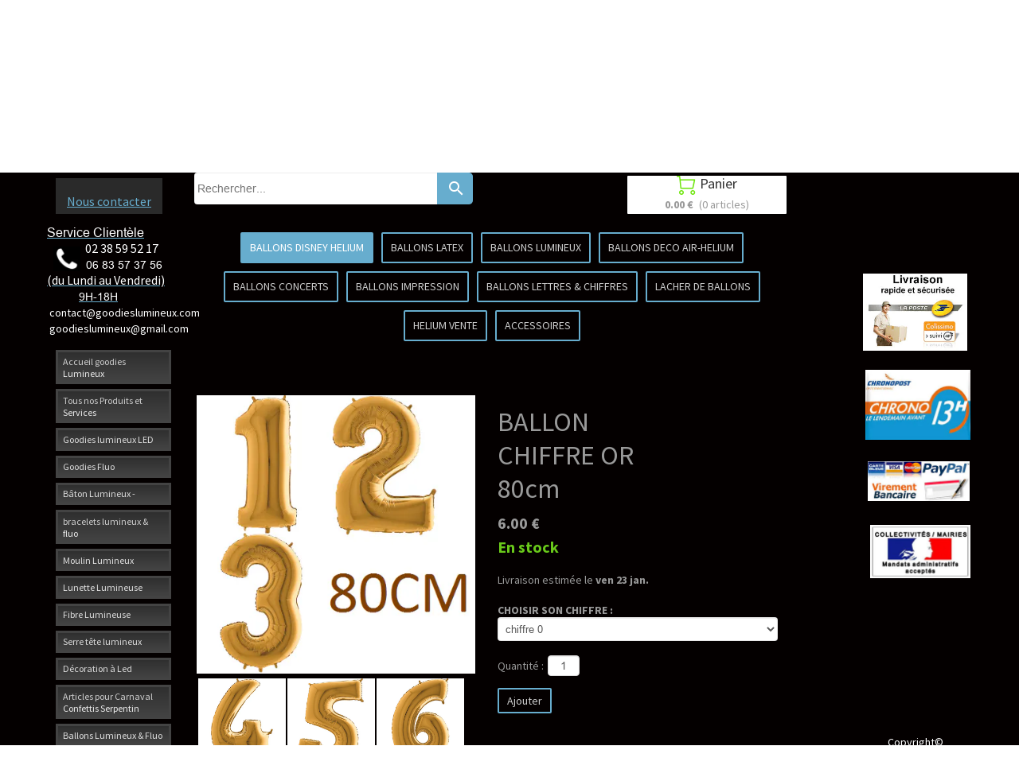

--- FILE ---
content_type: text/html; charset=utf-8
request_url: https://www.goodieslumineux.com/ballon_helium_disney_licence.h/s196764p/BALLON_CHIFFRE_OR_80cm
body_size: 114976
content:
<!DOCTYPE html><html lang=fr>
  <head>
    <link rel="preload" href="https://st0.cdnsw.com/assets/precompile/viewer2_all-8580708725f69992cc4503593edd9d94.css" as="style" />
    <link rel="preload" href="https://st0.cdnsw.com/assets/precompile/fr-viewer_all-29fae6f311fdbcbbb5ab2716b30ee427.js" as="script" />
      <link rel="dns-prefetch preconnect" href="https://v-images.cdnsw.com" crossorigin="anonymous"/>
    
    <title>BALLON CHIFFRE OR 80cm</title>

<meta name="description" content="Ballon lettre et chiffre ,ballons chiffres et lettres argent ou or se gonfle à l&#39;hélium ou à l&#39;air ballon aluminium mylar argenté">
<meta name="keywords" content="ballons hélium,ballon hélium,ballon volant,poisson volant,requin volant,ballon mickey,ballon minie,ballon hello kitty,mickey,minie ,hello kitty,ballon hélium mickey,ballon hélium hello kitty, ballon dora,ballonspiderman,poisson clown volant,poisson télécommandé,air swimmer,ballons animaux,ballon licence disney,achat ballon,achats ballons,ballon pas cher ,ballons pas cher ,vente ballons,ballon daufin,ballon dora,ballon spiderman,ballon helium,hélium,hélium pour ballon,helium-ballon,ballon-helium,ballon hélium,hélium ballon,deco ballon,ballon deco,Ballon Lumineux,Ballon Hélium,Lumineux Fluo,Lumineuse,Fluo,ballon déco,ballon lumineux deco,Ballon Décoration,Lumineux Fluo,mongolfiere lumineuse,mongolfiére volante lumineuse,lanterne volante ,lanterne lumineuse,lanterne sky,sky lanterne ,lanterne thai,thai lanterne ,lanterne thailandaise,Lumineux,Fluo,gadget fluo,Clignotant,Fibre,épée lumineuse,lunette fluo,moulin lumineux,confettis,ballon hélium,tourniquet lumineux,torniquet lumiere,tourniquet,baton tournant, baton lumineux tournant,crecelle lumineuse,cressel lumineuse,Lumineux Fluo,Lumineuse,Fibre Optique Lumineuse ,Flash et Clignotante ,Multicolore gadget fluo,bouquet ballon,bouquets ballons,ballon,ballon publicitaire,grossiste ballon,grossiste ballons, lacher de ballon, bouteille hélium, hélium pour ballon,ballonium,location vente hélium,ballon hélium,ballon ballonium,ballon pour enfant, ballon volant,">

<meta property="og:title" content="BALLON CHIFFRE OR 80cm">
<meta property="og:type" content="website">
<meta property="og:url" content="https://www.goodieslumineux.com/ballon_helium_disney_licence.h/s196764p/BALLON_CHIFFRE_OR_80cm">
<meta property="og:image" content="https://www.goodieslumineux.com/fs/ballon_lettre90/db88n-CHIFFRE_OR_80CM.png?v=1638783077">
<meta property="og:site_name" content="goodies lumineux - goodies fluo-led-gadget lumineux - publicitaire- personnalisable- pas cher-grossiste -achat-vente-">
<meta property="og:description" content="Ballon lettre et chiffre ,ballons chiffres et lettres argent ou or se gonfle à l&#39;hélium ou à l&#39;air ballon aluminium mylar argenté">
<meta name="referrer" content="unsafe-url">
<meta content="ballons,ballons latex,ballons hélium, ballons lumineux ,ballons mylar ,cheval hermès or argenté ,ballon baudruche,ballon mickey,ballon hello kitty ,ballons mariage ,ballons fête , articles fêtes lumineux , jouets lumineux " name="keywords" /><meta content=" Ils sont généralement remplis d'hélium et peuvent alors voler entre deux semaines et deux mois. Ces ballons ont une valve intégrée, ils n'ont pas besoin d'être fermés après avoir été gonflés. " name="description" />
<meta name="google-site-verification" content="vvlKEWSztdJeYiG7z5uvAoe_IHArSqwdqVj8gd-lssc">
<link rel="image_src" href="https://www.goodieslumineux.com/site/screenshot/?size_preset=fb" />
<link rel="shortcut icon" href="/favicon.ico?ts=0" />
  <script type="application/ld+json">
    {
      "@context": "https://schema.org",
      "@type": "BreadcrumbList",
      "itemListElement": [{"@type":"ListItem","position":1,"name":"BALLON CHIFFRE OR 80cm","item":"https://www.goodieslumineux.com/ballon_helium_disney_licence.h/s196764p/BALLON_CHIFFRE_OR_80cm"}]
    }
  </script>

    <meta id="viewport" name="viewport" content="width=device-width, initial-scale=1.0, maximum-scale=1.0, user-scalable=no">
      <link rel="apple-touch-icon" sizes="57x57" href="https://v-images.cdnsw.com/site-favicons/1285107.png?preset=apple_touch_icon_57x57&amp;cache_key=1487075612" />
      <link rel="apple-touch-icon" sizes="72x72" href="https://v-images.cdnsw.com/site-favicons/1285107.png?preset=apple_touch_icon_72x72&amp;cache_key=1487075612" />
      <link rel="apple-touch-icon" sizes="114x114" href="https://v-images.cdnsw.com/site-favicons/1285107.png?preset=apple_touch_icon_114x114&amp;cache_key=1487075612" />
      <link rel="apple-touch-icon" sizes="192x192" href="https://v-images.cdnsw.com/site-favicons/1285107.png?preset=apple_touch_icon_192x192&amp;cache_key=1487075612" />
      <style>.body{font-family:&quot;Inter&quot;,sans-serif}a{outline:none}.body{color:#2D2D2D}.body a{color:#000}.uit_tbl{padding:0;margin:0}.uit_cttxt,.uit_ttltxt,.uit_tbl .c{padding:0;border:none;overflow:hidden}.uit_cttxt,.uit_ttltxt{position:relative}.uit_ttl,.uit_ct{margin:0;position:relative}.uit_cttxt{font-size:12px;font-size-adjust:none;font-style:normal;font-variant:normal;font-weight:normal}#pages div.component{position:absolute;opacity:0;visibility:hidden;animation-fill-mode:forwards;-webkit-animation-fill-mode:forwards;animation-timing-function:ease-in-out;-webkit-animation-timing-function:ease-in-out}div.componentBody{width:100%;height:100%;overflow:hidden;position:absolute;z-index:1000}div.componentBody.UI_Text{overflow:visible}#theme_body{position:relative;z-index:50}#pageContainer{margin-left:auto;margin-right:auto}#pageContainer,#pages{width:800px;height:200px}#pages{position:absolute;z-index:0}*{margin:0px}.font_xxsmall{font-size:10px;line-height:12px}.font_xsmall{font-size:12px;line-height:16px}.font_14px{font-size:14px;line-height:1.2em}.font_small{font-size:16px;line-height:20px}.font_medium{font-size:18px;line-height:24px}.font_20px{font-size:20px;line-height:1.2em}.font_large{font-size:24px;line-height:32px}.font_28px{font-size:28px;line-height:1.2em}.font_xlarge{font-size:32px;line-height:40px}.font_42px{font-size:42px;line-height:1.2em}.font_xxlarge{font-size:48px;line-height:58px}#body{position:relative;overflow:hidden}
</style>
    <meta id=prerendered_critical_css>
    <style>:root{--bleu-100:#E9E9FF;--bleu-500:#696CFF;--bleu-700:#2C30A0;--gris-0:#FFFFFF;--gris-100:#F7F7FA;--gris-200:#DCDCE2;--gris-300:#C0C0C9;--gris-400:#A4A4B0;--gris-500:#888897;--gris-600:#6C6C7F;--gris-700:#505066;--gris-800:#34344D;--gris-900:#1B1C33;--jaune-100:#FFF2E2;--jaune-500:#CC8925;--jaune-700:#9E702A;--orange-100:#FFD3BD;--orange-200:#FFC2A3;--orange-300:#FFB18A;--orange-50:#FFF4EF;--orange-500:#FF8F57;--orange-600:#DD713C;--orange-700:#CC5C24;--rose-100:#FFBDE0;--rose-200:#FFA3D4;--rose-300:#FF8AC8;--rose-50:#FFF0F8;--rose-500:#FF70BC;--rose-600:#F0429F;--rose-700:#DA2F8A;--rouge-100:#FFE7E6;--rouge-500:#FF5757;--rouge-700:#AC3939;--vert-100:#E4F8F0;--vert-500:#1EA97C;--vert-700:#236D55;--violet-100:#E9E4FF;--violet-200:#D7CCFF;--violet-300:#AB96FF;--violet-400:#8C6FFF;--violet-50:#F8F6FF;--violet-500:#7848FF;--violet-600:#6338DC;--violet-700:#5122BE;--violet-800:#3E238B;--violet-900:#311D58;--spacing-4:4px;--spacing-6:6px;--spacing-8:8px;--spacing-10:10px;--spacing-12:12px;--spacing-14:14px;--spacing-16:16px;--spacing-20:20px;--spacing-24:24px;--spacing-30:30px;--spacing-40:40px;--spacing-60:60px;--spacing-80:80px;--spacing-100:100px;--spacing-120:120px;--radius-4:4px;--radius-6:6px;--radius-8:8px;--radius-12:12px;--radius-16:16px;--radius-20:20px;--radius-100:100px;--neutral-5:var(--gris-800);--neutral-4:var(--gris-200);--neutral-3:var(--gris-300);--neutral-2:var(--gris-600);--neutral-1:var(--gris-200);--neutral:var(--gris-100);--secondary-6:var(--orange-50);--secondary-4:var(--orange-10);--secondary:var(--orange-300);--primary-6:var(--violet-100);--primary-5:var(--violet-200);--primary-4:var(--violet-300);--primary-3:var(--violet-300);--primary-2:var(--violet-400);--primary-1:var(--violet-400);--primary:var(--violet-500);--font-primary:&#39;Inter&#39;;--font-secondary:sans-serif;--text-base-size:1em;--text-scale-ratio:1.3;--text-xs:calc(1em / (var(--text-scale-ratio) * var(--text-scale-ratio)));--text-sm:.9em;--text-md:calc(1em * var(--text-scale-ratio));--text-lg:calc(1em * var(--text-scale-ratio) * var(--text-scale-ratio));--text-xl:calc(1em * var(--text-scale-ratio) * var(--text-scale-ratio) * var(--text-scale-ratio));--text-xxl:calc(1em * var(--text-scale-ratio) * var(--text-scale-ratio) * var(--text-scale-ratio) * var(--text-scale-ratio));--text-xxxl:calc(1em * var(--text-scale-ratio) * var(--text-scale-ratio) * var(--text-scale-ratio) * var(--text-scale-ratio) * var(--text-scale-ratio));--heading-line-height:1.2;--body-line-height:1.4;--heading-spacing:0.375em}
</style>
    <style>.-textNeutral{color:var(--neutral)}.-backgroundNeutral{background-color:var(--neutral)}.-textSecondary{color:var(--secondary)}.-backgroundSecondary{background-color:var(--secondary)}.-textPrimary{color:var(--primary)}.-backgroundPrimary{background-color:var(--primary)}.-textWarning{color:var(--warning)}.-backgroundWarning{background-color:var(--warning)}.-textError{color:var(--error)}.-backgroundError{background-color:var(--error)}.-textSucess{color:var(--success)}.-backgroundSucess{background-color:var(--success)}.-c1.-textNeutral{color:var(--neutral-1) !important}.-c1.-backgroundNeutral{background-color:var(--neutral-1) !important}.-c1.-textSecondary{color:var(--secondary-1) !important}.-c1.-backgroundSecondary{background-color:var(--secondary-1) !important}.-c1.-textPrimary{color:var(--primary-1) !important}.-c1.-backgroundPrimary{background-color:var(--primary-1) !important}.-c2.-textNeutral{color:var(--neutral-2) !important}.-c2.-backgroundNeutral{background-color:var(--neutral-2) !important}.-c2.-textSecondary{color:var(--secondary-2) !important}.-c2.-backgroundSecondary{background-color:var(--secondary-2) !important}.-c2.-textPrimary{color:var(--primary-2) !important}.-c2.-backgroundPrimary{background-color:var(--primary-2) !important}.-c3.-textNeutral{color:var(--neutral-3) !important}.-c3.-backgroundNeutral{background-color:var(--neutral-3) !important}.-c3.-textSecondary{color:var(--secondary-3) !important}.-c3.-backgroundSecondary{background-color:var(--secondary-3) !important}.-c3.-textPrimary{color:var(--primary-3) !important}.-c3.-backgroundPrimary{background-color:var(--primary-3) !important}.-c4.-textNeutral{color:var(--neutral-4) !important}.-c4.-backgroundNeutral{background-color:var(--neutral-4) !important}.-c4.-textSecondary{color:var(--secondary-4) !important}.-c4.-backgroundSecondary{background-color:var(--secondary-4) !important}.-c4.-textPrimary{color:var(--primary-4) !important}.-c4.-backgroundPrimary{background-color:var(--primary-4) !important}.-c5.-textNeutral{color:var(--neutral-5) !important}.-c5.-backgroundNeutral{background-color:var(--neutral-5) !important}.-c5.-textSecondary{color:var(--secondary-5) !important}.-c5.-backgroundSecondary{background-color:var(--secondary-5) !important}.-c5.-textPrimary{color:var(--primary-5) !important}.-c5.-backgroundPrimary{background-color:var(--primary-5) !important}.text-body{color:var(--gris-900)}.text-primary{color:var(--violet-500)}.text-primary_medium{color:var(--violet-300)}.text-primary-dark{color:var(--violet-700)}.text-grey{color:var(--gris-600)}.text-disabled{color:var(--gris-300)}.text-disabled_with_bg{color:var(--gris-500)}.text-error{color:var(--rouge-500)}.text-error_dark{color:var(--rouge-700)}.text-error_light{color:var(--rouge-100)}.text-headings{color:var(--violet-900)}.text-info{color:var(--bleu-500)}.text-legends{color:var(--gris-500)}.text-sub_headings{color:var(--violet-800)}.text-success{color:var(--vert-500)}.text-warning{color:var(--jaune-500)}.text-white{color:var(--gris-0)}.background-success{background-color:var(--vert-500)}.background-surface{background-color:var(--gris-100)}.background-primary_ultraLight{background-color:var(--violet-50)}.background-white{background-color:var(--gris-0)}.background-primary{background-color:var(--violet-500)}#loadingNodeBG,#progressLoading{position:fixed;top:0px;height:4px;left:0}#loadingNodeBG{right:0;background-color:rgba(255,255,255,0.5);z-index:100;-webkit-transition:0.4s,ease,0s,-webkit-transform;transition:0.4s,ease,0s,-webkit-transform;transition:transform,0.4s,ease,0s;transition:transform,0.4s,ease,0s,-webkit-transform;-webkit-transform:translateY(0);transform:translateY(0)}#loadingNodeBG.finish{-webkit-transform:translateY(-5px);transform:translateY(-5px);-webkit-transition-delay:1.5s;transition-delay:1.5s}#progressLoading{background-color:var(--primary);z-index:1001;-webkit-animation:progress-animation 7s ease-out forwards;animation:progress-animation 7s ease-out forwards}#progressLoading::after{border-radius:25px;box-shadow:5px 0 5px rgba(0,0,0,0.3);content:&quot;&quot;;height:4px;position:absolute;right:0;width:20px}@-webkit-keyframes progress-animation{0%{width:1%}10%{width:15%}20%{width:18%}30%{width:28%}40%{width:31%}50%{width:35%}65%{width:40%}75%{width:42%}85%{width:45%}92%{width:47%}100%{width:50%}}@keyframes progress-animation{0%{width:1%}10%{width:15%}20%{width:18%}30%{width:28%}40%{width:31%}50%{width:35%}65%{width:40%}75%{width:42%}85%{width:45%}92%{width:47%}100%{width:50%}}#loadingNode{display:none}.detected_device_desktop #loadingNode{display:block;position:fixed;right:10px;-webkit-transition:opacity 0.3s ease 0.1s,-webkit-transform 0.3s ease 0.1s;transition:opacity 0.3s ease 0.1s,-webkit-transform 0.3s ease 0.1s;transition:opacity 0.3s ease 0.1s,transform 0.3s ease 0.1s;transition:opacity 0.3s ease 0.1s,transform 0.3s ease 0.1s,-webkit-transform 0.3s ease 0.1s;-webkit-transform:translateY(0);transform:translateY(0);z-index:75001;top:0;opacity:1}#loadingNode.done_opa{opacity:.3}#loadingNode.done.outer{-webkit-transform:translateY(-25px);transform:translateY(-25px)}#loading_sitew{background-color:#ffffff;font-family:&#39;Inter&#39;, sans-serif;text-align:center;border-radius:0 0 5px 5px;padding:10px 25px;cursor:pointer;position:relative;-webkit-transition:border-radius,0.4s,ease;transition:border-radius,0.4s,ease;color:#2f2d30}#loading_sitew .main{font-size:12px;cursor:default;-webkit-user-select:none;-moz-user-select:none;-ms-user-select:none;user-select:none;line-height:1;margin-bottom:10px}#loadingNode a,#loadingNode a:visited,#loading_sitew a,#loading_sitew a:visited{text-decoration:none;color:inherit}#loadingNode a:hover{text-decoration:none}#loadingNode .slogan{opacity:0;background-color:#fff;color:#2f2d30;font-family:&#39;Inter&#39;, sans-serif;font-size:12px;padding:3px 2px;text-align:center;-webkit-transform:translateY(-100%);transform:translateY(-100%);-webkit-transition:0.3s,ease,-webkit-transform;transition:0.3s,ease,-webkit-transform;transition:transform,0.3s,ease;transition:transform,0.3s,ease,-webkit-transform;position:absolute;top:100%;left:0;right:0;border-radius:0 0 3px 3px}#loadingNode .slogan&gt;p{cursor:default;-webkit-user-select:none;-moz-user-select:none;-ms-user-select:none;user-select:none}#loadingNode .slogan .cta_viewer{display:inline-block;font-size:14px;margin:5px;padding:5px 14px;text-decoration:none;border-radius:35px;line-height:16px;cursor:pointer}#loadingNode:hover{opacity:1}#loadingNode:hover #loading_sitew{border-radius:0}#loadingNode:hover .slogan{opacity:1;-webkit-transform:translateY(0);transform:translateY(0)}#logo{display:-webkit-box;display:flex;-webkit-box-orient:horizontal;-webkit-box-direction:normal;flex-direction:row;-webkit-box-pack:start;justify-content:start;flex-direction:row;flex-wrap:nowrap}#logo.logo_small{-webkit-box-pack:center;justify-content:center}
</style>
    <meta id=site_engine_css />
    <meta id=ui_css />
    <meta id=theme_css />
    <meta id=block_font_css />
    <meta id=block_custom_styles_css />
    <meta id=presets_custom_styles_css />
    <meta id=site_css />
    <meta id=block_positions_css />
    <meta id=device_screen_css />
    <meta id=mobile_auto_css />
    <meta id=mobile_tree_css />
    <meta id=section_css />
    <!-- Generated on 2026-01-21 04:33:19 +0100 in full_cache_key="1c482/h/frs196764p" fast_cache_key="h_1285107__s196764p" bl_key=1285107.h.s196764p from 10.server unicorn  page_id=133780199/cpt_id=s196764p lang=fr_FR -->
    <link rel="canonical" href="https://www.goodieslumineux.com/ballon_helium_disney_licence.h/s196764p/BALLON_CHIFFRE_OR_80cm" />
    <meta name="csrf-param" content="authenticity_token" />
<meta name="csrf-token" content="53Wjo5rdVjNVwtP74bDp9QLTHIIiczoiwQ2a5xe9wAU7f6o8aqpPsz/mG7JDltabn+u5dPm50xpkwfr+nZcGIQ==" />
  </head>
  <body>
    <div id="loadingNodeBG" class='pro'>
      <div id="progressLoading"></div>
    </div>
    <!-- bid= bv=-1 -->
    <div id="loadingNode" class='pro outer'>
</div>

    <script>
      function loadCSS(e,t,n,o,s){
var c=window.document.createElement("link"),l=t||window.document.getElementsByTagName("script")[0],a=window.document.styleSheets
;c.rel="stylesheet";c.href=e;c.media=s?"only x":n||"all"
;o&&(c.onload=o);l.parentNode.insertBefore(c,l);if(s){
c.onloadcssdefined=function(t){
for(var n,o=0;o<a.length;o++)a[o].href&&a[o].href.indexOf(e)>-1&&(n=!0)
;n?window.requestAnimationFrame(t):setTimeout(function(){
c.onloadcssdefined(t)})};c.onloadcssdefined(function(){
c.media=n||"all"})}return c}function loadStyle(e,t){
var n=document.createElement('style');n.type='text/css'
;n.styleSheet?n.styleSheet.cssText=e:n.appendChild(document.createTextNode(e))
;var o=t||window.document.getElementsByTagName("script")[0]
;o.parentNode.insertBefore(n,o);return n}
function stylesheet_path(e){return{
menu_all:"/assets/precompile/cpts/menu/all-c48b6cb3d78c47ca12d89c45d4dd58c1.css",
faq_all:"/stylesheets/precompile/cpts/faq/all.css",
social_block:"/assets/precompile/cpts/common/social_block-79f5061b79dc8dfff28727961745ceab.css"
}[e]}loadCSSAsync=function(e,t,n,o){loadCSS(e,t,n,o,!0)};
      loadCSSAsync("https://st0.cdnsw.com/assets/precompile/viewer2_all-8580708725f69992cc4503593edd9d94.css",document.getElementById("site_engine_css"),"all",function(){
        //supprime le css critical
        var criticalCssMeta = document.getElementById("prerendered_critical_css");
        if (criticalCssMeta && criticalCssMeta.previousElementSibling && criticalCssMeta.previousElementSibling.tagName === "STYLE") {
          criticalCssMeta.previousElementSibling.remove();
        }
      }) 
      MobileBarExtraButtons=["link_page","link_tel","link_email","link_geo"]
;var deviceDetector={map:{mobile:{mobile:{max_width:502,
orientation:"portrait-primary"},mobile_auto:{max_width:502,
orientation:"portrait-primary"},mobile_tree:{max_width:502,
orientation:"portrait-primary"}},mobile_landscape:{mobile:{
max_width:736,orientation:"landscape-primary"},
mobile_landscape:{max_width:980,orientation:"landscape-primary"
},mobile_auto:{max_width:980,orientation:"landscape-primary"},
mobile_tree:{max_width:980,orientation:"landscape-primary"},
tablet:{max_width:910,orientation:"landscape-primary"}},tablet:{
tablet:{max_width:910,orientation:"portrait-primary"},mobile:{
max_width:768,orientation:"portrait-primary"},mobile_landscape:{
max_width:800,orientation:"portrait-primary"}}},
devices:["mobile","mobile_landscape","tablet"],
detect:function(){function e(){try{
return window.self!==window.top}catch(t){return!0}}
var i="desktop";this.w=window.outerWidth||screen.availWidth
;this.h=window.outerHeight||screen.availHeight;if(e()){
var t=window,a='inner';if(!('innerWidth'in window)){a='client'
;t=document.documentElement||document.body}this.w=t[a+'Width']
;this.h=t[a+'Height']}
if(0==window.outerWidth&&0==window.outerHeight&&90===Math.abs(window.orientation)){
var o=this.w;this.w=this.h;this.h=o}
this.orientation=this.w>this.h&&this.w>=460?"landscape-primary":"portrait-primary"
;this.real_device=null
;for(var i=null,r=0;r<this.devices.length;r++){
var n=this.devices[r],d=this.map[n][n]
;d&&this.w<=d.max_width&&this.orientation==d.orientation&&(this.real_device=this.real_device||n)
;var s=this.device_modes[n],c=this.map[n][s]
;c&&this.w<=c.max_width&&this.orientation==c.orientation&&(i=i||s)
}this.real_device=this.real_device||"desktop"
;i=this.force_device_mode||i||"desktop"
;navigator.userAgent.match(/IEMobile\/10\.0/)&&"mobile_auto"==i&&(i="desktop")
;document.body.className=document.body.className.replace(/ *detected_device_.+?( |$) */g," ")+" detected_device_"+("mobile_tree"==i?"mobile":i)
;return i||"desktop"},bestSourceDevice:function(e){
var i=["mobile","mobile_landscape","tablet","desktop","mobile_tree"]
;cd=Math.max(i.indexOf(e)-1,0);i[cd]==e&&(cd+=1)
;for(;"desktop"!=i[cd]&&this.device_modes[i[cd]]!=i[cd];){cd+=1
;i[cd]==e&&(cd+=1)}return i[cd]},loadDeviceScreenCss:function(){
this.device_screen_css||(this.device_screen_css=loadStyle("  #pageContainer, #pages,   /*system*/#theme_body,#site_content,#theme_page,#theme_header,#theme_footer,#page,#theme_content,#theme_menu /*theme size overiding*/{width:100%;/*beautifullmam has specific css with margin */margin-right:0;margin-left:0;}#body.body{overflow:hidden}",document.getElementById("device_screen_css")))
},removeDeviceScreenCss:function(){
this.device_screen_css&&$(this.device_screen_css).remove()
;this.device_screen_css=null}};
      deviceDetector.device_modes={"desktop":"desktop","mobile":"desktop","mobile_landscape":"desktop","tablet":"desktop"}
      var current_device=deviceDetector.detect()
      var mobile_auto_css="#pages{left:0}#pages div.component.visible{position:static}#pages div.component.visible .componentBody{position:relative}#pages div.component{max-width:100%;height:auto}.uim_sh li a,.uim_sv li a{color:inherit}\n"
      var mobile_tree_css="#mobile_wrapper{position:relative;transform:translateX(-50%);-webkit-transform:translateX(-50%);-moz-transform:translateX(-50%);-o-transform:translateX(-50%);-ms-transform:translateX(-50%)}#footer_zone .component:not(.force_height) .componentBody,#mobile_wrapper .component:not(.force_height) .componentBody{position:static;height:auto;width:auto;text-align:center}.hide_mobile{display:none !important}\n"
      console.log("Starting up on ",current_device)
      if (current_device=="mobile_auto"){
        loadStyle(mobile_auto_css,document.getElementById("mobile_auto_css"))
      }else if (current_device=="mobile_tree"){
        loadStyle(mobile_tree_css,document.getElementById("mobile_tree_css"))
      }else if (current_device!="desktop"){
        deviceDetector.loadDeviceScreenCss()
        var hideContentNode=loadStyle("#pages{opacity:0}",document.getElementById("theme_css"))
      }
      loadStyle("#u2_foreground{opacity:0}\n#u2_foreground,#theme_content{background-color:rgba(26,26,26,.9);border-width:0;width:1000px}\n.body,#TB_window,.lg{font-family:'Source Sans Pro',sans-serif}\n.body,.uit_cttxt,.uit_ttltxt,#TB_window{font-size:14px}\n.body .font_title_1{font-size:34px}\n.body .font_title_2{font-size:28px}\n.body .font_title_3{font-size:20px}\n.body .font_title_4{font-size:16px}\n.body .site_categ{border:2px solid #67adce;color:#ccc;border-radius:2px;padding:5px 10px;transition:color .2s,background-color .2s;text-decoration:none;display:inline-block;margin:5px;cursor:pointer}\n.body .site_categ:hover,.body .site_categ.selected{color:#fff;background-color:#67adce}\n.body .site_categ.selected{cursor:default}\n.uifaq_categ_list,.uib_list_categories ul,.uis_cat ul{margin:0;padding:10px 0;text-align:center;line-height:25px}\n.uifaq_categ_list:empty,.uib_list_categories ul:empty,.uis_cat ul:empty{display:none}\n.uifaq_categ_list li:last-child,.uib_list_categories ul li:last-child,.uis_cat ul li:last-child{margin-right:0}\n.uifaq_categ_list li:last-child,.uib_list_categories ul li:last-child,.uis_cat ul li:last-child{margin-left:0}\n.body .site_button,#TB_window .site_button,.gtbutton_preset_1\u003e.button_block,.gtbutton_preset_1\u003e.UI_Member\u003e.button_block,.gtbutton_preset_2\u003e.button_block,.gtbutton_preset_2\u003e.UI_Member\u003e.button_block,.gtbutton_preset_undefined\u003e.button_block,.gtbutton_preset_undefined\u003e.UI_Member\u003e.button_block,.gtsearchbox_preset_undefined .site_button,.gtsearchbox_preset_1 .site_button{background:0 0;border:2px solid #67adce;border-radius:2px;color:#ccc;padding:5px 10px;text-decoration:none;transition:color .2s,background-color .2s;cursor:pointer}\n.gtbutton_preset_undefined .button_block\u003e.button_content,.gtbutton_preset_1 .button_block\u003e.button_content,.gtbutton_preset_2 .button_block\u003e.button_content{color:#ccc}\n.body .site_button:hover,#TB_window .site_button:hover,.gtbutton_preset_undefined\u003e.button_block:hover,.gtbutton_preset_1\u003e.button_block:hover,.gtbutton_preset_1\u003e.UI_Member\u003e.button_block:hover,.gtbutton_preset_2\u003e.button_block:hover,.gtbutton_preset_2\u003e.UI_Member\u003e.button_block:hover,.gtsearchbox_preset_undefined .site_button:hover,.gtsearchbox_preset_undefined\u003e.UI_Member\u003e.button_block:hover,.gtsearchbox_preset_1 .site_button:hover{color:#fff;background-color:#67adce}\n.gtbutton_preset_undefined\u003e.button_block:hover\u003e.button_content,.gtbutton_preset_1\u003e.button_block:hover\u003e.button_content,.gtbutton_preset_2\u003e.button_block:hover\u003e.button_content,.gtbutton_preset_undefined\u003e.UI_Member\u003e.button_block:hover .button_content,.gtbutton_preset_1\u003e.UI_Member\u003e.button_block:hover .button_content,.gtbutton_preset_2\u003e.UI_Member\u003e.button_block:hover .button_content{color:#fff}\n#TB_window .site_button{color:#333}\n.body .site_textbox,.component textarea,#TB_window .site_textbox,#TB_window textarea,.gttextbox_preset_1 .site_textbox,.gttextbox_preset_2 .site_textbox,.gtsearchbox_preset_undefined .site_textbox,.gtsearchbox_preset_1 .site_textbox{background-color:#fff;background-image:none;border:1px solid #ddd;border-radius:4px;box-shadow:0 1px 1px rgba(0,0,0,.075) inset;color:#565656;font-size:14px;padding:4px;transition:border-color .15s ease-in-out 0s,box-shadow .15s ease-in-out 0s,background-color .15s ease-in-out}\n.body .site_textbox:focus,.component textarea:focus,#TB_window .site_textbox:focus,#TB_window textarea:focus,.gttextbox_preset_1 .site_textbox:focus,.gttextbox_preset_2 .site_textbox:focus,.gttextbox_preset.focused .site_textbox,.gtsearchbox_preset_undefined .site_textbox:focus,.gtsearchbox_preset_1 .site_textbox:focus{border-color:#66afe9;outline:0;background-color:#fff;box-shadow:inset 0 1px 1px rgba(0,0,0,.075),0 0 4px rgba(102,175,233,.6)}\n.body .component_searchbar .site_button{background-color:#67adce;color:#fff;border-top-left-radius:0;border-bottom-left-radius:0}\n.body .site_button:hover{background-color:#67adce;color:#fff}\n.body,.ui_search_suggest{color:#999}\n.uib_edit:not(.gtbackdrop_preset) .uit_cttxt,.uis_catalog:not(.gtbackdrop_preset) .uit_cttxt,.uit_tbl:not(.gtbackdrop_preset) .uit_cttxt,.uib_edit:not(.gtbackdrop_preset) .uit_ttltxt,.uis_catalog:not(.gtbackdrop_preset) .uit_ttltxt,.uit_tbl:not(.gtbackdrop_preset) .uit_ttltxt{color:#999}\n:not(html).body{background-color:#1a1a1a}\n#theme_background{bottom:0;left:0;position:absolute;right:0;top:0;overflow:hidden}\n#theme_content{bottom:0;left:50%;max-width:100%;position:absolute;top:0;border-style:solid;-webkit-transform:translateX(-50%);-moz-transform:translateX(-50%);-ms-transform:translateX(-50%);-o-transform:translateX(-50%);transform:translateX(-50%)}\n#theme_body{width:100%}\n.body a,.clickable_link,.uit_cttxt a,.uit_cttxt_n a,.uit_cttxt_n a:visited,.uit_cttxt_n a:hover,#TB_window:not(.editor_interface) a{color:#67adce}\n.uit_cttxt_m,.uim_mv ul li a,.uim_mh a,.uim_dv li .uim_m a,.uim_dh li .uim_m a,.uisl_l h3,.uisl_h h3,.uisl_h .uis_list_price,.uisl_l .uis_list_price,._ui18_member_username,.uif_body,div.UI_Forum .uif_post_page .uif_posts:not(.gtbackdrop_preset) .uif_subject,div.UI_Forum .tpl_table thead,.uib_view_content_first,.uib_view_content_last,.uibs_b .uib_content_first{font-size:16px}\ndiv.UI_Comment span.date,div.UI_Comment .info,div.UI_Comment div.help_cmt,.uib_view_date,.uis_bill tbody td span.uis_opts,div.UI_Forum .uif_topic_creation,div.UI_Forum tbody .uif_last_reply,div.UI_Forum span.uif_date{font-size:14px}\n.uit_cttxt_t,.uit_ttltxt_m,.uit_cttxt_m,div.UI_Contact .uicf_f,.UI_Contact .uicf_or,div.UI_Comment div.stat,div.UI_Comment div.comment_holder,div.UI_Comment .form,div.UI_Download .uidl_desc,.uib_view_title,.uib_edit_title,.uib_view_content_first,.uib_view_content_last,.uisl_s h3,.uisl_l h3,.uisl_h h3,.uisl_h .uis_list_price,.uisl_l .uis_list_price,.uis_bill thead td,.uis_bill tfoot td,.uis_bill h1,h2.uis_bill_mn,.uif_body,div.UI_Forum .uif_post_page .uif_posts:not(.gtbackdrop_preset) .uif_subject,.uibs_b .uib_content_first{font-weight:300}\n.uit_cttxt_t b,.uit_ttltxt_m b,.uit_cttxt_m b,.uib_view_title b,.uibs_b .uib_view_content_first b,.uib_view_content_last b,.uif_body b,.uib_content_first b,.uit_cttxt_t strong,.uit_ttltxt_m strong,.uit_cttxt_m strong,.uib_view_title strong,.uib_view_content_first strong,.uib_view_content_last strong,.uif_body strong,.uibs_b .uib_content_first strong{font-weight:700}\n.uit_tbl_m .uit_ttl .c{padding:5px}\n.uit_cttxt{text-align:justify}\n.uit_cttxt_m a:hover{text-decoration:none}\n.uit_tbl_s .uit_ttl .c,.uit_tbl_s .uit_ttl .tl,.uit_tbl_s .uit_ttl .tr{height:34px}\n.uit_cttxt_s a:hover{text-decoration:none}\n.uit_cttxt_s ul{margin:0;padding:0;list-style:none}\n.uit_cttxt_s li{padding:5px 0}\n.uit_cttxt_s li li{background:0 0;padding:0 0 0 15px}\n.uim_mv ul{margin:0;padding:0;list-style:none}\n.uim_mv ul li{padding:5px 0}\n.uim_mv ul li a{color:#999;padding:5px;text-decoration:none;text-transform:uppercase;margin-bottom:8px}\n.uim_mv ul ul li{background:0 0;padding-left:15px;padding-bottom:0}\n.uim_mv ul ul ul{padding-left:10px}\n.uim_mv ul li\u003eul li a:hover{color:#67adce}\n.uim_mv ul li.selected\u003e.uim_m a,.uim_mv ul li.selected\u003e.uim_m a:hover{color:#fff;background-color:#67adce}\n.uim_mv a:hover{text-decoration:none;color:#67adce}\n.uim_mh{height:20px;padding:0}\n.uim_mh ul{padding:0;width:100%}\n.uim_mh li a{color:#999;margin:0 15px;padding:5px 7px;display:inline-block;margin-bottom:2px;position:relative;text-decoration:none;text-transform:uppercase;transition:color .2s ease,background-color .2s ease;-moz-transition:color .2s ease,background-color .2s ease;-ms-transition:color .2s ease,background-color .2s ease;-o-transition:color .2s ease,background-color .2s ease;-webkit-transition:color .2s ease,background-color .2s ease}\n.uim_mh li a:after{background-color:#555;bottom:0;content:\"\";height:100%;position:absolute;right:-16px;top:0;width:1px}\n.uim_mh .uim_mc\u003eul\u003eli:last-child a:after{display:none}\n.uim_mh a:hover{color:#67adce}\n.uim_mh .uim_m1{height:100%;padding-top:5px}\n.uim_mh .uim_m2{height:100%;margin-left:3px}\n.uim_mh ul li.selected\u003e.uim_m a,.uim_mh ul li.selected\u003e .uim_m a:hover{background-color:#67adce;color:#fff}\n.uim_mh li.selected\u003e ul li .uim_m a,.uim_mh li.selected\u003eul li .uim_m a:hover{background:0 0}\n.uim_sh ul li a,.uim_sv ul li a{color:#999}\n.uim_sv ul li.selected\u003e.uim_m a,.uim_sh ul li.selected\u003e.uim_m a{color:#67adce;font-weight:400}\n.UI_Menu.uim_sv ul ul li{padding-left:10px}\n.UI_Menu.uim_dh ul .ul_1{margin-top:18px}\n.UI_Menu.uim_dh li{margin-bottom:18px}\n.UI_Menu.uim_dv li{margin:21px 0}\n.uim_dv li .uim_m a,.uim_dh li .uim_m a{border:1px solid transparent;background-color:#2a2a2a;color:#999;margin:0 5px;padding:7px;text-decoration:none;text-transform:uppercase;transition:color .2s ease,border-color .2s ease;-moz-transition:color .2s ease,border-color .2s ease;-ms-transition:color .2s ease,border-color .2s ease;-o-transition:color .2s ease,border-color .2s ease;-webkit-transition:color .2s ease,border-color .2s ease}\n.uim_dv li .uim_m a:hover,.uim_dh li .uim_m a:hover{color:#67adce}\n.uim_dh ul li.selected\u003e .uim_m a,.uim_dv ul li.selected\u003e.uim_m a{border-color:#67adce}\n.UI_Menu.uim_cv .uim_mc\u003eul li\u003eul li.selected\u003espan\u003ea,.UI_Menu.uim_ch .uim_mc\u003eul li\u003eul li.selected\u003espan\u003ea{color:#67adce}\n.jcarousel-skin-tango.jcarousel-container{background-color:#2a2a2a;border:medium none;border-radius:0;-moz-border-radius:0;-webkit-border-radius:0}\n.jcarousel-skin-tango .jcarousel-next-horizontal{background-image:url(/files/themes/elegance/generated/100_100_79ccf2_67adce/images/next-horizontal.png)}\n.jcarousel-skin-tango .jcarousel-prev-horizontal{background-image:url(/files/themes/elegance/generated/100_100_79ccf2_67adce/images/prev-horizontal.png)}\n.jcarousel-skin-tango .jcarousel-prev-vertical{background-image:url(/files/themes/elegance/generated/100_100_79ccf2_67adce/images/prev-vertical.png)}\n.jcarousel-skin-tango .jcarousel-next-vertical{background-image:url(/files/themes/elegance/generated/100_100_79ccf2_67adce/images/next-vertical.png)}\n.hover_c .img_click::after{background-color:#67adce}\ndiv.UI_Comment div.comment_holder{background:#2a2a2a}\ndiv.UI_Comment div.comment_holder .name{color:#fff}\ndiv.UI_Comment div.admin{color:#fff}\ndiv.UI_Comment .admin span.date{color:#fff}\ndiv.UI_Comment div.comment a{color:#fff}\ndiv.UI_Comment div.admin div.comment a{color:#999}\n.uibs_b .uib_article{background-color:#2a2a2a}\n.uibs_b .uib_title{background-color:#67adce;color:#fff}\n.uib_view_title,.uib_edit_title{background-color:#67adce;color:#fff}\n.uib_view_facebook_comments{background-color:#1a1a1a}\n.uib_edit input.uib_edit_title:not([type=checkbox]):not([type=radio]):not([type=range]):not([type=file]):not([type=button]):not([type=submit]){color:#67adce}\n.body .site_button.uib_rm_link{color:#333}\n.uis_prod{background-color:#2a2a2a}\n.uisl_h h3{width:100%}\n.uis_cat li.uis_sel,.uifaq_categ_list li.selected,.uib_list_categories li.selected{background-color:#67adce;border-color:#67adce;font-weight:400;color:#fff}\n.uis_search_header,.uis_search\u003ediv\u003ediv.uis_close_search{background-color:#2a2a2a}\n.uis_search .uis_btn,.uis_search_suggest h3,.uifaq_search .uifaq_btn{background-color:#67adce}\n.uis_search.uis_search_result{border-left-color:#2a2a2a;border-top-color:#2a2a2a}\n.uis_search_suggest{border-color:#67adce;top:calc(100% - 5px)}\n.uis_search_suggest .highlight{color:#67adce}\n.uis_suggest_category\u003ediv,.uis_suggest_word\u003ediv,.uis_suggest_product\u003ediv{color:#666}\n.uis_suggest_category\u003ediv:hover,.uis_suggest_word\u003ediv:hover,.uis_suggest_product\u003ediv:hover{background-color:#f0f0f0;color:#666}\n.uis_search_suggest h3,.uis_search .uis_btn .fonticon,.uis_btn .fonticon,.uifaq_search .uifaq_btn{color:#fff}\n.close_tooltip{background-color:#67adce}\n.close_tooltip:after{border-right-color:#67adce}\ndiv.component .uis_search input[type=text],div.component .uifaq_search input[type=text]{border:medium none;border-radius:5px 0 0 5px;-moz-border-radius:5px 0 0 5px;-webkit-border-radius:5px 0 0 5px}\n.uis_search .uis_btn,.uifaq_search .uifaq_btn{border-radius:0 5px 5px 0}\n.uisl_s .uis_list\u003eul li{background-color:#2a2a2a}\n.uisl_h li.uis_lio{background-color:#f4f6e8}\n.uisl_h .uis_list\u003eul li:nth-child(odd){background:#2a2a2a}\n.uisl_h .uis_list\u003eul li:nth-child(even){background:#1a1a1a}\n.body .uis_cat_list li{background-color:#67adce;border-color:transparent;border-radius:0;color:#fff}\n.uis_pages li.selected,.ui_list_pages ul li.selected{background-color:#67adce;color:#fff}\n.uis_bill h1{color:#67adce}\n.uis_bill table{background-color:#2a2a2a}\n.uis_bill thead,.uis_bill tfoot{background-color:#2a2a2a;color:#fff}\n.uis_bill tbody td{background-color:#1a1a1a}\n.uis_bill tfoot td.uis_extra,.uis_summary_prod,.uis_summary_options,.uis_order_sum{background-color:#2a2a2a}\n.uis_bill table a{color:#999}\n.uis_bill_mn{background-color:#1a1a1a}\nh2.uis_bill_mn{border-color:#999;color:#67adce}\n.uisl_h\u003eli:after{background-color:#444;bottom:0;content:\"\";height:1px;left:0;position:absolute;right:0}\n.uisl_h\u003eli:last-child:after{display:none}\n.uisl_m .uis_list\u003eul li .ov_prod\u003ediv:hover\u003ediv{color:#67adce}\n.uisa_a\u003espan{color:#999}\n.uisl_h .uis_list\u003eul li .ov_prod\u003ediv{color:inherit;background-color:#333}\n.uisl_h .uis_list\u003eul li .ov_prod\u003ediv:hover{color:#fff}\n.uisl_m .uis_list\u003eul li .uis_list_img{background-color:#333}\n.uisl_m .uis_list\u003eul li .ov_prod{background-color:rgba(0,0,0,.5)}\n.uisl_m .uis_list\u003eul li .ov_prod\u003ediv{color:#fff}\n.uisl_m .uis_pages li{background-color:rgba(0,0,0,0);border:2px solid rgba(0,0,0,0);border-radius:3px}\n.uisl_m .uis_pages li.selected,.uisl_m .ui_list_pages ul li.selected{border-color:#67adce}\n.uisl_m .main_cart\u003e tfoot{border-top:1px solid #666}\n.uisl_m .main_cart\u003e thead,tfoot{border-bottom:1px solid #666}\n.uisl_m .main_cart tbody tr:hover td{background-color:#282828}\n.uisl_m .uis_bill thead,.uis_bill tfoot,.uis_sum_grid{background-color:#1a1a1a}\n.uisl_m .uis_bill tfoot td.uis_extra{background-color:#282828}\n.component.selected .block_section{background:#fff;color:#333}\n.component input.uis_prod_name:not([type=checkbox]):not([type=radio]):not([type=range]):not([type=file]):not([type=button]){color:#777}\n.uis_cb_form{background:#2a2a2a}\n#form_cb_wrapper{border:1px solid #777}\n.body .uis_addCat_wrapper li.uis_ed{color:#fff}\n.UI_Store .uis_shipping_pickups{background:#2a2a2a}\n.UI_Store .uis_spp_w{background-color:#545454}\n.UI_Store .pickup_item{border-color:#545454}\n.uis_bill_breadcrumb\u003ediv.uis_step_selected::after{background:#67adce}\n.gtbackdrop_preset .uis_prod,.uis_bill .gtbackdrop_preset table,.uis_bill .gtbackdrop_preset tbody td,.uisl_m .uis_bill .gtbackdrop_preset thead,.uis_bill .gtbackdrop_preset tfoot,.gtbackdrop_preset .uis_sum_grid,.uisl_m .uis_bill .gtbackdrop_preset tfoot td.uis_extra,.uisl_m .gtbackdrop_preset .main_cart tbody tr:hover td,.UI_Store .gtbackdrop_preset .uis_shipping_pickups{background:0 0}\n.UI_Store .gtbackdrop_preset .uis_spp_w{background:rgba(0,0,0,.5)}\n.ui18_style_none ._ui18_member_unlogged:not(.gtbackdrop_preset),.ui18_style_none ._ui18_member_logged:not(.gtbackdrop_preset){background-color:#2a2a2a;border-color:transparent}\n._ui18_member_logged,div.UI_Member._ui18_member_signup{border-radius:0;-moz-border-radius:0;-webkit-border-radius:0}\n._ui18_member_signup h2{color:#67adce}\n._ui18_div_do_member_signin:hover,.component:not(.gtbutton_preset) ._ui18_member_logged:not(.gtbackdrop_preset) ._ui18_div_do_member_space:hover{color:#67adce;background-color:#fff}\ndiv.UI_Forum span._ui18_do_member_signup,div.UI_Forum div:not(.gtbutton_preset)\u003espan._ui18_do_member_signin{border-bottom:medium none}\n._ui18_div_do_member_signin a,._ui18_div_do_member_space a{color:inherit}\n#list_styles.ui_member_styles{background-color:#1a1a1a}\n.default_preset_1 .modal{background-color:rgba(0,0,0,.5)}\n._ui18_member_signup h2{color:#67adce}\n.uif_body_edit li a{color:#fff}\n.uif_body_edit li a:hover{color:#61723b}\ndiv.UI_Forum div.uif_margin_left{background-color:#3a3a3a;border-right-color:#444}\ndiv.UI_Forum div.header_post{background-color:#67adce;color:#fff}\ndiv.UI_Forum fieldset{background-color:#2a2a2a;border-color:transparent}\ndiv.UI_Forum .uif_hide_post{background-color:rgba(0,0,0,.1);border-color:#fff}\ndiv.UI_Forum .uif_subject{cursor:pointer}\n.uif_subject_field{margin-bottom:5px}\n.UI_Forum .uif_delete_topic.uif_clickable{background-color:transparent;border:medium none}\ndiv.UI_Forum .tpl_table thead{color:#fff;background:#67adce}\ndiv.UI_Forum .tpl_table tbody{background-color:#2a2a2a}\ndiv.UI_Forum div.uif_header{padding-top:8px}\n.UI_Form h3{color:#67adce}\n.UI_Form .upload_link{color:#67adce}\n.upload_link:hover,.upload_link.open{background-color:#67adce;color:#fff}\n.upload_link:hover,.upload_link.open{background-color:#67adce;color:#fff}\n.show_file{background-color:#fff;border:1px dashed #67adce;border-radius:50px;color:#67adce}\n.UI_Calendar .fc-view-container:not(.gt_backdrop_content){background-color:#333}\n.UI_Calendar .fc-view-container\u003ediv{border-color:#777}\n.UI_Calendar .fc-list-item:hover td{background-color:#888;color:#fff}\n.UI_Calendar .fc-unthemed td.fc-today{background-color:#707070}\n.UI_Calendar .fc-unthemed .fc-divider,.UI_Calendar .fc-unthemed .fc-list-heading td,.UI_Calendar .fc-unthemed .fc-popover .fc-header{background-color:#707070;border:none}\n.UI_Calendar .fc-list-heading{border:none}\n.UI_Calendar .fc-unthemed .fc-list-empty{background-color:#333}\n.uifaq_title{color:#67adce}\n.default_preset_1 .uifaq_question_wrapper{margin-bottom:15px;border-bottom:1px solid #999}\n.default_preset_1 .uifaq_question{font-size:16px;padding:10px 5px}\n.default_preset_1 .uifaq_answer{padding:10px;text-align:justify}\n.default_preset_2 .uifaq_question_wrapper{margin-bottom:15px;background-color:#2a2a2a}\n.default_preset_2 .uifaq_question{font-size:16px;padding:10px 5px}\n.default_preset_2 .uifaq_answer{padding:5px}\n.default_preset_2 .uifaq_question_wrapper:hover .uifaq_question,.default_preset_2 .uifaq_question_wrapper.uifaq_open .uifaq_question{color:#67adce}\n.default_preset_2 .uifaq_question_wrapper.uifaq_open .uifaq_question{font-size:18px}\n.uifaq_categ_list li.selected,.uib_list_categories li.selected{border:2px solid #67adce;cursor:default}\n.uifaq_categ_list li.selected:hover,.uib_list_categories li.selected:hover{background-color:#67adce;color:#fff}\n.uifaq_form .uifaq_answer,.first_signin_content{background-color:#2a2a2a}\n.first_signin_content::before,.first_signin_content::after{border-bottom:10px solid #2a2a2a}\n.window_popup_content input[type=submit],.window_popup_content button{color:#333}\n#list_styles.ui_faq_styles,#list_styles.ui_blog_styles{background-color:#1a1a1a}\n.tpl_table td{border-color:transparent}\n.component .editor_interface{color:#999}\n.edit_ui_wrapper{background-color:rgba(0,0,0,.3)}\n.edit_ui_wrapper.anim_ended:hover{background-color:rgba(0,0,0,.5)}\n.body .component .editor_add_item{background-color:rgba(0,0,0,.5)}\n.fonticon.iconHelp{background-color:#aaa}\n.edit_btn{background-color:#fff;color:#444}\n.uit_preset_1 #tinymce.uit_ttltxt,.uit_preset_1 .uit_ttltxt,.uit_preset_2 #tinymce.uit_ttltxt,.uit_preset_2 .uit_ttltxt,.uit_preset_3 #tinymce.uit_ttltxt,.uit_preset_3 .uit_ttltxt{line-height:1.251em}\n.uit_preset_1 #tinymce.uit_cttxt,.uit_preset_1 .uit_cttxt,.uit_preset_2 #tinymce.uit_cttxt,.uit_preset_2 .uit_cttxt,.uit_preset_3 #tinymce.uit_cttxt,.uit_preset_3 .uit_cttxt{line-height:1.252em}",document.getElementById("theme_css"))

            loadStyle(".component_1604735431 .uim_p_2 .uim_mc\u003eul{\nlist-style:outside none none;\npadding:0\n}\n.component_1604735431 .uim_p_2 .uim_mc\u003eul li.uim_dhv_li_first{\nfont-size:12px;\nline-height:1.27em\n}\n.component_1604735431 .uim_p_2 .uim_mc\u003eul li.uim_dhv_li_first\u003espan\u003ea{\ncolor: rgb(255, 255, 255);\nbackground-color:rgba(67,67,67,1);\npadding:0.3em 0.5em;\nborder-width:3px;\nborder-style:solid;\nborder-color:rgba(0,0,1,0);\nposition:relative;\n-webkit-transition:color 0.25s linear,background-color 0.25s linear,border-color 0.25s linear;\ntransition:color 0.25s linear,background-color 0.25s linear,border-color 0.25s linear\n}\n.component_1604735431 .uim_p_2 .uim_mc\u003eul li.uim_dhv_li_first\u003espan\u003ea:hover,.component_1604735431 .uim_p_2 .uim_mc\u003eul li.uim_dhv_li_first\u003espan\u003ea:active,.component_1604735431 .uim_p_2 .uim_mc\u003eul li.uim_dhv_li_first\u003espan\u003ea:focus{\ntext-decoration:none\n}\n.component_1604735431 .uim_p_2 .uim_mc\u003eul li.uim_dhv_li_first\u003espan\u003ea::before{\nposition:absolute;\ncontent:\"\";\ntop:0;\nleft:0;\nright:0;\nbottom:0;\nbackground:-webkit-linear-gradient(top, rgba(0,0,0,0.3) 0%, transparent 100%);\nbackground:linear-gradient(to bottom, rgba(0,0,0,0.3) 0%, transparent 100%)\n}\n.component_1604735431 .uim_p_2 .uim_mc\u003eul li.uim_dhv_li_first .uim_m{\nmargin:5px 1em\n}\n.component_1604735431 .uim_p_2 .uim_mc\u003eul li.uim_dhv_li_first:hover\u003espan\u003ea{\ncolor: rgb(255, 255, 255);\nbackground-color:rgba(115,135,255,0.71);\nborder-color:rgba(0,0,0,0)\n}\n.component_1604735431 .uim_p_2 .uim_mc\u003eul li.uim_dhv_li_first.selected\u003e.uim_m\u003ea,.component_1604735431 .uim_p_2 .uim_mc\u003eul li.uim_dhv_li_first.selected\u003e.uim_m\u003ea:hover{\nbackground-color:rgba(0,0,0,1);\ncolor: rgb(255, 255, 255);\nborder-color:rgba(103,134,206,1)\n}\n.component_1604735431 .uim_p_2 .uim_mc\u003eli:last-child\u003espan\u003ea::after{\ndisplay:block\n}\n.component_1604735431 .uim_p_2.uim_cv ul li a{\ntext-align:left\n}\n.component_1604735431 .uim_p_2.uim_ch ul{\ntext-align:left\n}\n\n",document.getElementById("block_custom_styles_css"))
      loadStyle(".body .text_menufont,.body .component,.body input[type=text],.body input[type=submit],.body input[type=email],.body input[type=password],.body input[type=number],.body input[type=url],.body input[type=tel],.body button,.body .site_button,.body select,.body textarea,.body .uica_te,.body .uica_ptxt,.body .uit_cttxt,.body .uit_cttxt_t,.body .uit_ttltxt_m,.body .uit_cttxt_m,.body div.UI_Contact .uicf_f,.body .UI_Contact .uicf_or,.body div.UI_Comment div.comment_holder,.body div.UI_Comment .form,.body div.UI_Download .uidl_desc,.body .uib_view_title,.body .uib_view_content_first,.body .uib_view_content_last,.body .uisl_h .uis_list_price,.body .uisl_l .uis_list_price,.body .uis_bill thead td,.body .uis_bill tfoot td,.body .uif_body,.body .uibs_b .uib_content_first,.body .gallery-content-text,#mobile_bar .text_menufont,#mobile_bar .component,#mobile_bar input[type=text],#mobile_bar input[type=submit],#mobile_bar input[type=email],#mobile_bar input[type=password],#mobile_bar input[type=number],#mobile_bar input[type=url],#mobile_bar input[type=tel],#mobile_bar button,#mobile_bar .site_button,#mobile_bar select,#mobile_bar textarea,#mobile_bar .uica_te,#mobile_bar .uica_ptxt,#mobile_bar .uit_cttxt,#mobile_bar .uit_cttxt_t,#mobile_bar .uit_ttltxt_m,#mobile_bar .uit_cttxt_m,#mobile_bar div.UI_Contact .uicf_f,#mobile_bar .UI_Contact .uicf_or,#mobile_bar div.UI_Comment div.comment_holder,#mobile_bar div.UI_Comment .form,#mobile_bar div.UI_Download .uidl_desc,#mobile_bar .uib_view_title,#mobile_bar .uib_view_content_first,#mobile_bar .uib_view_content_last,#mobile_bar .uisl_h .uis_list_price,#mobile_bar .uisl_l .uis_list_price,#mobile_bar .uis_bill thead td,#mobile_bar .uis_bill tfoot td,#mobile_bar .uif_body,#mobile_bar .uibs_b .uib_content_first,#mobile_bar .gallery-content-text,#TB_window:not(.editor_interface) .text_menufont,#TB_window:not(.editor_interface) .component,#TB_window:not(.editor_interface) input[type=text],#TB_window:not(.editor_interface) input[type=submit],#TB_window:not(.editor_interface) input[type=email],#TB_window:not(.editor_interface) input[type=password],#TB_window:not(.editor_interface) input[type=number],#TB_window:not(.editor_interface) input[type=url],#TB_window:not(.editor_interface) input[type=tel],#TB_window:not(.editor_interface) button,#TB_window:not(.editor_interface) .site_button,#TB_window:not(.editor_interface) select,#TB_window:not(.editor_interface) textarea,#TB_window:not(.editor_interface) .uica_te,#TB_window:not(.editor_interface) .uica_ptxt,#TB_window:not(.editor_interface) .uit_cttxt,#TB_window:not(.editor_interface) .uit_cttxt_t,#TB_window:not(.editor_interface) .uit_ttltxt_m,#TB_window:not(.editor_interface) .uit_cttxt_m,#TB_window:not(.editor_interface) div.UI_Contact .uicf_f,#TB_window:not(.editor_interface) .UI_Contact .uicf_or,#TB_window:not(.editor_interface) div.UI_Comment div.comment_holder,#TB_window:not(.editor_interface) div.UI_Comment .form,#TB_window:not(.editor_interface) div.UI_Download .uidl_desc,#TB_window:not(.editor_interface) .uib_view_title,#TB_window:not(.editor_interface) .uib_view_content_first,#TB_window:not(.editor_interface) .uib_view_content_last,#TB_window:not(.editor_interface) .uisl_h .uis_list_price,#TB_window:not(.editor_interface) .uisl_l .uis_list_price,#TB_window:not(.editor_interface) .uis_bill thead td,#TB_window:not(.editor_interface) .uis_bill tfoot td,#TB_window:not(.editor_interface) .uif_body,#TB_window:not(.editor_interface) .uibs_b .uib_content_first,#TB_window:not(.editor_interface) .gallery-content-text,#font_panel .textFamily .text_menufont,#font_panel .textFamily .component,#font_panel .textFamily input[type=text],#font_panel .textFamily input[type=submit],#font_panel .textFamily input[type=email],#font_panel .textFamily input[type=password],#font_panel .textFamily input[type=number],#font_panel .textFamily input[type=url],#font_panel .textFamily input[type=tel],#font_panel .textFamily button,#font_panel .textFamily .site_button,#font_panel .textFamily select,#font_panel .textFamily textarea,#font_panel .textFamily .uica_te,#font_panel .textFamily .uica_ptxt,#font_panel .textFamily .uit_cttxt,#font_panel .textFamily .uit_cttxt_t,#font_panel .textFamily .uit_ttltxt_m,#font_panel .textFamily .uit_cttxt_m,#font_panel .textFamily div.UI_Contact .uicf_f,#font_panel .textFamily .UI_Contact .uicf_or,#font_panel .textFamily div.UI_Comment div.comment_holder,#font_panel .textFamily div.UI_Comment .form,#font_panel .textFamily div.UI_Download .uidl_desc,#font_panel .textFamily .uib_view_title,#font_panel .textFamily .uib_view_content_first,#font_panel .textFamily .uib_view_content_last,#font_panel .textFamily .uisl_h .uis_list_price,#font_panel .textFamily .uisl_l .uis_list_price,#font_panel .textFamily .uis_bill thead td,#font_panel .textFamily .uis_bill tfoot td,#font_panel .textFamily .uif_body,#font_panel .textFamily .uibs_b .uib_content_first,#font_panel .textFamily .gallery-content-text,.ui_text_styles .text_menufont,.ui_text_styles .component,.ui_text_styles input[type=text],.ui_text_styles input[type=submit],.ui_text_styles input[type=email],.ui_text_styles input[type=password],.ui_text_styles input[type=number],.ui_text_styles input[type=url],.ui_text_styles input[type=tel],.ui_text_styles button,.ui_text_styles .site_button,.ui_text_styles select,.ui_text_styles textarea,.ui_text_styles .uica_te,.ui_text_styles .uica_ptxt,.ui_text_styles .uit_cttxt,.ui_text_styles .uit_cttxt_t,.ui_text_styles .uit_ttltxt_m,.ui_text_styles .uit_cttxt_m,.ui_text_styles div.UI_Contact .uicf_f,.ui_text_styles .UI_Contact .uicf_or,.ui_text_styles div.UI_Comment div.comment_holder,.ui_text_styles div.UI_Comment .form,.ui_text_styles div.UI_Download .uidl_desc,.ui_text_styles .uib_view_title,.ui_text_styles .uib_view_content_first,.ui_text_styles .uib_view_content_last,.ui_text_styles .uisl_h .uis_list_price,.ui_text_styles .uisl_l .uis_list_price,.ui_text_styles .uis_bill thead td,.ui_text_styles .uis_bill tfoot td,.ui_text_styles .uif_body,.ui_text_styles .uibs_b .uib_content_first,.ui_text_styles .gallery-content-text,.uit_preset .text_menufont,.uit_preset .component,.uit_preset input[type=text],.uit_preset input[type=submit],.uit_preset input[type=email],.uit_preset input[type=password],.uit_preset input[type=number],.uit_preset input[type=url],.uit_preset input[type=tel],.uit_preset button,.uit_preset .site_button,.uit_preset select,.uit_preset textarea,.uit_preset .uica_te,.uit_preset .uica_ptxt,.uit_preset .uit_cttxt,.uit_preset .uit_cttxt_t,.uit_preset .uit_ttltxt_m,.uit_preset .uit_cttxt_m,.uit_preset div.UI_Contact .uicf_f,.uit_preset .UI_Contact .uicf_or,.uit_preset div.UI_Comment div.comment_holder,.uit_preset div.UI_Comment .form,.uit_preset div.UI_Download .uidl_desc,.uit_preset .uib_view_title,.uit_preset .uib_view_content_first,.uit_preset .uib_view_content_last,.uit_preset .uisl_h .uis_list_price,.uit_preset .uisl_l .uis_list_price,.uit_preset .uis_bill thead td,.uit_preset .uis_bill tfoot td,.uit_preset .uif_body,.uit_preset .uibs_b .uib_content_first,.uit_preset .gallery-content-text,.uica_header_window .text_menufont,.uica_header_window .component,.uica_header_window input[type=text],.uica_header_window input[type=submit],.uica_header_window input[type=email],.uica_header_window input[type=password],.uica_header_window input[type=number],.uica_header_window input[type=url],.uica_header_window input[type=tel],.uica_header_window button,.uica_header_window .site_button,.uica_header_window select,.uica_header_window textarea,.uica_header_window .uica_te,.uica_header_window .uica_ptxt,.uica_header_window .uit_cttxt,.uica_header_window .uit_cttxt_t,.uica_header_window .uit_ttltxt_m,.uica_header_window .uit_cttxt_m,.uica_header_window div.UI_Contact .uicf_f,.uica_header_window .UI_Contact .uicf_or,.uica_header_window div.UI_Comment div.comment_holder,.uica_header_window div.UI_Comment .form,.uica_header_window div.UI_Download .uidl_desc,.uica_header_window .uib_view_title,.uica_header_window .uib_view_content_first,.uica_header_window .uib_view_content_last,.uica_header_window .uisl_h .uis_list_price,.uica_header_window .uisl_l .uis_list_price,.uica_header_window .uis_bill thead td,.uica_header_window .uis_bill tfoot td,.uica_header_window .uif_body,.uica_header_window .uibs_b .uib_content_first,.uica_header_window .gallery-content-text,.uica_content .text_menufont,.uica_content .component,.uica_content input[type=text],.uica_content input[type=submit],.uica_content input[type=email],.uica_content input[type=password],.uica_content input[type=number],.uica_content input[type=url],.uica_content input[type=tel],.uica_content button,.uica_content .site_button,.uica_content select,.uica_content textarea,.uica_content .uica_te,.uica_content .uica_ptxt,.uica_content .uit_cttxt,.uica_content .uit_cttxt_t,.uica_content .uit_ttltxt_m,.uica_content .uit_cttxt_m,.uica_content div.UI_Contact .uicf_f,.uica_content .UI_Contact .uicf_or,.uica_content div.UI_Comment div.comment_holder,.uica_content div.UI_Comment .form,.uica_content div.UI_Download .uidl_desc,.uica_content .uib_view_title,.uica_content .uib_view_content_first,.uica_content .uib_view_content_last,.uica_content .uisl_h .uis_list_price,.uica_content .uisl_l .uis_list_price,.uica_content .uis_bill thead td,.uica_content .uis_bill tfoot td,.uica_content .uif_body,.uica_content .uibs_b .uib_content_first,.uica_content .gallery-content-text,.gtbackdrop_preset .text_menufont,.gtbackdrop_preset .component,.gtbackdrop_preset input[type=text],.gtbackdrop_preset input[type=submit],.gtbackdrop_preset input[type=email],.gtbackdrop_preset input[type=password],.gtbackdrop_preset input[type=number],.gtbackdrop_preset input[type=url],.gtbackdrop_preset input[type=tel],.gtbackdrop_preset button,.gtbackdrop_preset .site_button,.gtbackdrop_preset select,.gtbackdrop_preset textarea,.gtbackdrop_preset .uica_te,.gtbackdrop_preset .uica_ptxt,.gtbackdrop_preset .uit_cttxt,.gtbackdrop_preset .uit_cttxt_t,.gtbackdrop_preset .uit_ttltxt_m,.gtbackdrop_preset .uit_cttxt_m,.gtbackdrop_preset div.UI_Contact .uicf_f,.gtbackdrop_preset .UI_Contact .uicf_or,.gtbackdrop_preset div.UI_Comment div.comment_holder,.gtbackdrop_preset div.UI_Comment .form,.gtbackdrop_preset div.UI_Download .uidl_desc,.gtbackdrop_preset .uib_view_title,.gtbackdrop_preset .uib_view_content_first,.gtbackdrop_preset .uib_view_content_last,.gtbackdrop_preset .uisl_h .uis_list_price,.gtbackdrop_preset .uisl_l .uis_list_price,.gtbackdrop_preset .uis_bill thead td,.gtbackdrop_preset .uis_bill tfoot td,.gtbackdrop_preset .uif_body,.gtbackdrop_preset .uibs_b .uib_content_first,.gtbackdrop_preset .gallery-content-text{\n\n\n\n\n\n\n\n\n\n}\n.body .gt_backdrop_title,.body .title_menufont,.body .uit_ttltxt,.body .uib_title,.body div.UI_Forum .uif_post_page .uif_posts:not(.gtbackdrop_preset) .uif_subject,.body .uis_bill .title,.body .uib_view_title,.body input[type=text].uib_edit_title,.body .uifaq_title,.body .uifaq_categ_name,.body .gallery-content-title,.body .uit_preset_1 .uit_cttxt,.body.uit_preset_1 .uit_cttxt,.body .customizable .font_title_1,.body .customizable .font_title_2,.body .customizable .font_title_3,.body .customizable .font_title_4,#mobile_bar .gt_backdrop_title,#mobile_bar .title_menufont,#mobile_bar .uit_ttltxt,#mobile_bar .uib_title,#mobile_bar div.UI_Forum .uif_post_page .uif_posts:not(.gtbackdrop_preset) .uif_subject,#mobile_bar .uis_bill .title,#mobile_bar .uib_view_title,#mobile_bar input[type=text].uib_edit_title,#mobile_bar .uifaq_title,#mobile_bar .uifaq_categ_name,#mobile_bar .gallery-content-title,#mobile_bar .uit_preset_1 .uit_cttxt,#mobile_bar.uit_preset_1 .uit_cttxt,#mobile_bar .customizable .font_title_1,#mobile_bar .customizable .font_title_2,#mobile_bar .customizable .font_title_3,#mobile_bar .customizable .font_title_4,#TB_window:not(.editor_interface) .gt_backdrop_title,#TB_window:not(.editor_interface) .title_menufont,#TB_window:not(.editor_interface) .uit_ttltxt,#TB_window:not(.editor_interface) .uib_title,#TB_window:not(.editor_interface) div.UI_Forum .uif_post_page .uif_posts:not(.gtbackdrop_preset) .uif_subject,#TB_window:not(.editor_interface) .uis_bill .title,#TB_window:not(.editor_interface) .uib_view_title,#TB_window:not(.editor_interface) input[type=text].uib_edit_title,#TB_window:not(.editor_interface) .uifaq_title,#TB_window:not(.editor_interface) .uifaq_categ_name,#TB_window:not(.editor_interface) .gallery-content-title,#TB_window:not(.editor_interface) .uit_preset_1 .uit_cttxt,#TB_window:not(.editor_interface).uit_preset_1 .uit_cttxt,#TB_window:not(.editor_interface) .customizable .font_title_1,#TB_window:not(.editor_interface) .customizable .font_title_2,#TB_window:not(.editor_interface) .customizable .font_title_3,#TB_window:not(.editor_interface) .customizable .font_title_4,#font_panel .textFamily .gt_backdrop_title,#font_panel .textFamily .title_menufont,#font_panel .textFamily .uit_ttltxt,#font_panel .textFamily .uib_title,#font_panel .textFamily div.UI_Forum .uif_post_page .uif_posts:not(.gtbackdrop_preset) .uif_subject,#font_panel .textFamily .uis_bill .title,#font_panel .textFamily .uib_view_title,#font_panel .textFamily input[type=text].uib_edit_title,#font_panel .textFamily .uifaq_title,#font_panel .textFamily .uifaq_categ_name,#font_panel .textFamily .gallery-content-title,#font_panel .textFamily .uit_preset_1 .uit_cttxt,#font_panel .textFamily.uit_preset_1 .uit_cttxt,#font_panel .textFamily .customizable .font_title_1,#font_panel .textFamily .customizable .font_title_2,#font_panel .textFamily .customizable .font_title_3,#font_panel .textFamily .customizable .font_title_4,.ui_text_styles .gt_backdrop_title,.ui_text_styles .title_menufont,.ui_text_styles .uit_ttltxt,.ui_text_styles .uib_title,.ui_text_styles div.UI_Forum .uif_post_page .uif_posts:not(.gtbackdrop_preset) .uif_subject,.ui_text_styles .uis_bill .title,.ui_text_styles .uib_view_title,.ui_text_styles input[type=text].uib_edit_title,.ui_text_styles .uifaq_title,.ui_text_styles .uifaq_categ_name,.ui_text_styles .gallery-content-title,.ui_text_styles .uit_preset_1 .uit_cttxt,.ui_text_styles.uit_preset_1 .uit_cttxt,.ui_text_styles .customizable .font_title_1,.ui_text_styles .customizable .font_title_2,.ui_text_styles .customizable .font_title_3,.ui_text_styles .customizable .font_title_4,.uit_preset .gt_backdrop_title,.uit_preset .title_menufont,.uit_preset .uit_ttltxt,.uit_preset .uib_title,.uit_preset div.UI_Forum .uif_post_page .uif_posts:not(.gtbackdrop_preset) .uif_subject,.uit_preset .uis_bill .title,.uit_preset .uib_view_title,.uit_preset input[type=text].uib_edit_title,.uit_preset .uifaq_title,.uit_preset .uifaq_categ_name,.uit_preset .gallery-content-title,.uit_preset .uit_preset_1 .uit_cttxt,.uit_preset.uit_preset_1 .uit_cttxt,.uit_preset .customizable .font_title_1,.uit_preset .customizable .font_title_2,.uit_preset .customizable .font_title_3,.uit_preset .customizable .font_title_4,.uica_header_window .gt_backdrop_title,.uica_header_window .title_menufont,.uica_header_window .uit_ttltxt,.uica_header_window .uib_title,.uica_header_window div.UI_Forum .uif_post_page .uif_posts:not(.gtbackdrop_preset) .uif_subject,.uica_header_window .uis_bill .title,.uica_header_window .uib_view_title,.uica_header_window input[type=text].uib_edit_title,.uica_header_window .uifaq_title,.uica_header_window .uifaq_categ_name,.uica_header_window .gallery-content-title,.uica_header_window .uit_preset_1 .uit_cttxt,.uica_header_window.uit_preset_1 .uit_cttxt,.uica_header_window .customizable .font_title_1,.uica_header_window .customizable .font_title_2,.uica_header_window .customizable .font_title_3,.uica_header_window .customizable .font_title_4,.uica_content .gt_backdrop_title,.uica_content .title_menufont,.uica_content .uit_ttltxt,.uica_content .uib_title,.uica_content div.UI_Forum .uif_post_page .uif_posts:not(.gtbackdrop_preset) .uif_subject,.uica_content .uis_bill .title,.uica_content .uib_view_title,.uica_content input[type=text].uib_edit_title,.uica_content .uifaq_title,.uica_content .uifaq_categ_name,.uica_content .gallery-content-title,.uica_content .uit_preset_1 .uit_cttxt,.uica_content.uit_preset_1 .uit_cttxt,.uica_content .customizable .font_title_1,.uica_content .customizable .font_title_2,.uica_content .customizable .font_title_3,.uica_content .customizable .font_title_4,.gtbackdrop_preset .gt_backdrop_title,.gtbackdrop_preset .title_menufont,.gtbackdrop_preset .uit_ttltxt,.gtbackdrop_preset .uib_title,.gtbackdrop_preset div.UI_Forum .uif_post_page .uif_posts:not(.gtbackdrop_preset) .uif_subject,.gtbackdrop_preset .uis_bill .title,.gtbackdrop_preset .uib_view_title,.gtbackdrop_preset input[type=text].uib_edit_title,.gtbackdrop_preset .uifaq_title,.gtbackdrop_preset .uifaq_categ_name,.gtbackdrop_preset .gallery-content-title,.gtbackdrop_preset .uit_preset_1 .uit_cttxt,.gtbackdrop_preset.uit_preset_1 .uit_cttxt,.gtbackdrop_preset .customizable .font_title_1,.gtbackdrop_preset .customizable .font_title_2,.gtbackdrop_preset .customizable .font_title_3,.gtbackdrop_preset .customizable .font_title_4{\n\n\n\n\n\n\n\n\n\n}\n.body .menu_menufont,.body .uim_m1,.body .uim_mh li a,.body .uis_cat,.body .uis_pages,.body div:not(.gtbutton_preset)\u003e.uis_btn span.uis_bsa,.body .ui_list_pages,.body .uifaq_categ,.body .uib_list_categories,.body .uib_read_more .uib_rm_link,.body .uib_view_next_article,.body .uib_view_last_article,.body .uib_view_back,.body .manage_post li,#mobile_bar .menu_menufont,#mobile_bar .uim_m1,#mobile_bar .uim_mh li a,#mobile_bar .uis_cat,#mobile_bar .uis_pages,#mobile_bar div:not(.gtbutton_preset)\u003e.uis_btn span.uis_bsa,#mobile_bar .ui_list_pages,#mobile_bar .uifaq_categ,#mobile_bar .uib_list_categories,#mobile_bar .uib_read_more .uib_rm_link,#mobile_bar .uib_view_next_article,#mobile_bar .uib_view_last_article,#mobile_bar .uib_view_back,#mobile_bar .manage_post li,#TB_window:not(.editor_interface) .menu_menufont,#TB_window:not(.editor_interface) .uim_m1,#TB_window:not(.editor_interface) .uim_mh li a,#TB_window:not(.editor_interface) .uis_cat,#TB_window:not(.editor_interface) .uis_pages,#TB_window:not(.editor_interface) div:not(.gtbutton_preset)\u003e.uis_btn span.uis_bsa,#TB_window:not(.editor_interface) .ui_list_pages,#TB_window:not(.editor_interface) .uifaq_categ,#TB_window:not(.editor_interface) .uib_list_categories,#TB_window:not(.editor_interface) .uib_read_more .uib_rm_link,#TB_window:not(.editor_interface) .uib_view_next_article,#TB_window:not(.editor_interface) .uib_view_last_article,#TB_window:not(.editor_interface) .uib_view_back,#TB_window:not(.editor_interface) .manage_post li,#font_panel .textFamily .menu_menufont,#font_panel .textFamily .uim_m1,#font_panel .textFamily .uim_mh li a,#font_panel .textFamily .uis_cat,#font_panel .textFamily .uis_pages,#font_panel .textFamily div:not(.gtbutton_preset)\u003e.uis_btn span.uis_bsa,#font_panel .textFamily .ui_list_pages,#font_panel .textFamily .uifaq_categ,#font_panel .textFamily .uib_list_categories,#font_panel .textFamily .uib_read_more .uib_rm_link,#font_panel .textFamily .uib_view_next_article,#font_panel .textFamily .uib_view_last_article,#font_panel .textFamily .uib_view_back,#font_panel .textFamily .manage_post li,.ui_text_styles .menu_menufont,.ui_text_styles .uim_m1,.ui_text_styles .uim_mh li a,.ui_text_styles .uis_cat,.ui_text_styles .uis_pages,.ui_text_styles div:not(.gtbutton_preset)\u003e.uis_btn span.uis_bsa,.ui_text_styles .ui_list_pages,.ui_text_styles .uifaq_categ,.ui_text_styles .uib_list_categories,.ui_text_styles .uib_read_more .uib_rm_link,.ui_text_styles .uib_view_next_article,.ui_text_styles .uib_view_last_article,.ui_text_styles .uib_view_back,.ui_text_styles .manage_post li,.uit_preset .menu_menufont,.uit_preset .uim_m1,.uit_preset .uim_mh li a,.uit_preset .uis_cat,.uit_preset .uis_pages,.uit_preset div:not(.gtbutton_preset)\u003e.uis_btn span.uis_bsa,.uit_preset .ui_list_pages,.uit_preset .uifaq_categ,.uit_preset .uib_list_categories,.uit_preset .uib_read_more .uib_rm_link,.uit_preset .uib_view_next_article,.uit_preset .uib_view_last_article,.uit_preset .uib_view_back,.uit_preset .manage_post li,.uica_header_window .menu_menufont,.uica_header_window .uim_m1,.uica_header_window .uim_mh li a,.uica_header_window .uis_cat,.uica_header_window .uis_pages,.uica_header_window div:not(.gtbutton_preset)\u003e.uis_btn span.uis_bsa,.uica_header_window .ui_list_pages,.uica_header_window .uifaq_categ,.uica_header_window .uib_list_categories,.uica_header_window .uib_read_more .uib_rm_link,.uica_header_window .uib_view_next_article,.uica_header_window .uib_view_last_article,.uica_header_window .uib_view_back,.uica_header_window .manage_post li,.uica_content .menu_menufont,.uica_content .uim_m1,.uica_content .uim_mh li a,.uica_content .uis_cat,.uica_content .uis_pages,.uica_content div:not(.gtbutton_preset)\u003e.uis_btn span.uis_bsa,.uica_content .ui_list_pages,.uica_content .uifaq_categ,.uica_content .uib_list_categories,.uica_content .uib_read_more .uib_rm_link,.uica_content .uib_view_next_article,.uica_content .uib_view_last_article,.uica_content .uib_view_back,.uica_content .manage_post li,.gtbackdrop_preset .menu_menufont,.gtbackdrop_preset .uim_m1,.gtbackdrop_preset .uim_mh li a,.gtbackdrop_preset .uis_cat,.gtbackdrop_preset .uis_pages,.gtbackdrop_preset div:not(.gtbutton_preset)\u003e.uis_btn span.uis_bsa,.gtbackdrop_preset .ui_list_pages,.gtbackdrop_preset .uifaq_categ,.gtbackdrop_preset .uib_list_categories,.gtbackdrop_preset .uib_read_more .uib_rm_link,.gtbackdrop_preset .uib_view_next_article,.gtbackdrop_preset .uib_view_last_article,.gtbackdrop_preset .uib_view_back,.gtbackdrop_preset .manage_post li{\n\n\n\n\n\n\n\n\n\n}\n.body .action_menufont,.body .UI_Newsletter .uin_s,.body .UI_Contact .uicf_b_c,.body .UI_Contact .uicf_b_s,.body .UI_Comment input[type=\"submit\"],.body div.UI_Member ._ui18_do_member_signup,.body ._ui18_div_do_member_signin,.body ._ui18_div_do_member_space,.body div.UI_Member .myConnexionBtn,.body div.UI_Forum .uif_all_topics,.body div.UI_Forum .uif_new_topic,.body .uif_body_edit li,.body .uif_add_post,.body .UI_Form .uicf_form_buttons button,.body .UI_Blog .site_button,.body .uis_btn a,.body .uis_ttlcf,.body .uisl_m .ov_text,.body .UI_Button .button_content,#mobile_bar .action_menufont,#mobile_bar .UI_Newsletter .uin_s,#mobile_bar .UI_Contact .uicf_b_c,#mobile_bar .UI_Contact .uicf_b_s,#mobile_bar .UI_Comment input[type=\"submit\"],#mobile_bar div.UI_Member ._ui18_do_member_signup,#mobile_bar ._ui18_div_do_member_signin,#mobile_bar ._ui18_div_do_member_space,#mobile_bar div.UI_Member .myConnexionBtn,#mobile_bar div.UI_Forum .uif_all_topics,#mobile_bar div.UI_Forum .uif_new_topic,#mobile_bar .uif_body_edit li,#mobile_bar .uif_add_post,#mobile_bar .UI_Form .uicf_form_buttons button,#mobile_bar .UI_Blog .site_button,#mobile_bar .uis_btn a,#mobile_bar .uis_ttlcf,#mobile_bar .uisl_m .ov_text,#mobile_bar .UI_Button .button_content,#TB_window:not(.editor_interface) .action_menufont,#TB_window:not(.editor_interface) .UI_Newsletter .uin_s,#TB_window:not(.editor_interface) .UI_Contact .uicf_b_c,#TB_window:not(.editor_interface) .UI_Contact .uicf_b_s,#TB_window:not(.editor_interface) .UI_Comment input[type=\"submit\"],#TB_window:not(.editor_interface) div.UI_Member ._ui18_do_member_signup,#TB_window:not(.editor_interface) ._ui18_div_do_member_signin,#TB_window:not(.editor_interface) ._ui18_div_do_member_space,#TB_window:not(.editor_interface) div.UI_Member .myConnexionBtn,#TB_window:not(.editor_interface) div.UI_Forum .uif_all_topics,#TB_window:not(.editor_interface) div.UI_Forum .uif_new_topic,#TB_window:not(.editor_interface) .uif_body_edit li,#TB_window:not(.editor_interface) .uif_add_post,#TB_window:not(.editor_interface) .UI_Form .uicf_form_buttons button,#TB_window:not(.editor_interface) .UI_Blog .site_button,#TB_window:not(.editor_interface) .uis_btn a,#TB_window:not(.editor_interface) .uis_ttlcf,#TB_window:not(.editor_interface) .uisl_m .ov_text,#TB_window:not(.editor_interface) .UI_Button .button_content,#font_panel .textFamily .action_menufont,#font_panel .textFamily .UI_Newsletter .uin_s,#font_panel .textFamily .UI_Contact .uicf_b_c,#font_panel .textFamily .UI_Contact .uicf_b_s,#font_panel .textFamily .UI_Comment input[type=\"submit\"],#font_panel .textFamily div.UI_Member ._ui18_do_member_signup,#font_panel .textFamily ._ui18_div_do_member_signin,#font_panel .textFamily ._ui18_div_do_member_space,#font_panel .textFamily div.UI_Member .myConnexionBtn,#font_panel .textFamily div.UI_Forum .uif_all_topics,#font_panel .textFamily div.UI_Forum .uif_new_topic,#font_panel .textFamily .uif_body_edit li,#font_panel .textFamily .uif_add_post,#font_panel .textFamily .UI_Form .uicf_form_buttons button,#font_panel .textFamily .UI_Blog .site_button,#font_panel .textFamily .uis_btn a,#font_panel .textFamily .uis_ttlcf,#font_panel .textFamily .uisl_m .ov_text,#font_panel .textFamily .UI_Button .button_content,.ui_text_styles .action_menufont,.ui_text_styles .UI_Newsletter .uin_s,.ui_text_styles .UI_Contact .uicf_b_c,.ui_text_styles .UI_Contact .uicf_b_s,.ui_text_styles .UI_Comment input[type=\"submit\"],.ui_text_styles div.UI_Member ._ui18_do_member_signup,.ui_text_styles ._ui18_div_do_member_signin,.ui_text_styles ._ui18_div_do_member_space,.ui_text_styles div.UI_Member .myConnexionBtn,.ui_text_styles div.UI_Forum .uif_all_topics,.ui_text_styles div.UI_Forum .uif_new_topic,.ui_text_styles .uif_body_edit li,.ui_text_styles .uif_add_post,.ui_text_styles .UI_Form .uicf_form_buttons button,.ui_text_styles .UI_Blog .site_button,.ui_text_styles .uis_btn a,.ui_text_styles .uis_ttlcf,.ui_text_styles .uisl_m .ov_text,.ui_text_styles .UI_Button .button_content,.uit_preset .action_menufont,.uit_preset .UI_Newsletter .uin_s,.uit_preset .UI_Contact .uicf_b_c,.uit_preset .UI_Contact .uicf_b_s,.uit_preset .UI_Comment input[type=\"submit\"],.uit_preset div.UI_Member ._ui18_do_member_signup,.uit_preset ._ui18_div_do_member_signin,.uit_preset ._ui18_div_do_member_space,.uit_preset div.UI_Member .myConnexionBtn,.uit_preset div.UI_Forum .uif_all_topics,.uit_preset div.UI_Forum .uif_new_topic,.uit_preset .uif_body_edit li,.uit_preset .uif_add_post,.uit_preset .UI_Form .uicf_form_buttons button,.uit_preset .UI_Blog .site_button,.uit_preset .uis_btn a,.uit_preset .uis_ttlcf,.uit_preset .uisl_m .ov_text,.uit_preset .UI_Button .button_content,.uica_header_window .action_menufont,.uica_header_window .UI_Newsletter .uin_s,.uica_header_window .UI_Contact .uicf_b_c,.uica_header_window .UI_Contact .uicf_b_s,.uica_header_window .UI_Comment input[type=\"submit\"],.uica_header_window div.UI_Member ._ui18_do_member_signup,.uica_header_window ._ui18_div_do_member_signin,.uica_header_window ._ui18_div_do_member_space,.uica_header_window div.UI_Member .myConnexionBtn,.uica_header_window div.UI_Forum .uif_all_topics,.uica_header_window div.UI_Forum .uif_new_topic,.uica_header_window .uif_body_edit li,.uica_header_window .uif_add_post,.uica_header_window .UI_Form .uicf_form_buttons button,.uica_header_window .UI_Blog .site_button,.uica_header_window .uis_btn a,.uica_header_window .uis_ttlcf,.uica_header_window .uisl_m .ov_text,.uica_header_window .UI_Button .button_content,.uica_content .action_menufont,.uica_content .UI_Newsletter .uin_s,.uica_content .UI_Contact .uicf_b_c,.uica_content .UI_Contact .uicf_b_s,.uica_content .UI_Comment input[type=\"submit\"],.uica_content div.UI_Member ._ui18_do_member_signup,.uica_content ._ui18_div_do_member_signin,.uica_content ._ui18_div_do_member_space,.uica_content div.UI_Member .myConnexionBtn,.uica_content div.UI_Forum .uif_all_topics,.uica_content div.UI_Forum .uif_new_topic,.uica_content .uif_body_edit li,.uica_content .uif_add_post,.uica_content .UI_Form .uicf_form_buttons button,.uica_content .UI_Blog .site_button,.uica_content .uis_btn a,.uica_content .uis_ttlcf,.uica_content .uisl_m .ov_text,.uica_content .UI_Button .button_content,.gtbackdrop_preset .action_menufont,.gtbackdrop_preset .UI_Newsletter .uin_s,.gtbackdrop_preset .UI_Contact .uicf_b_c,.gtbackdrop_preset .UI_Contact .uicf_b_s,.gtbackdrop_preset .UI_Comment input[type=\"submit\"],.gtbackdrop_preset div.UI_Member ._ui18_do_member_signup,.gtbackdrop_preset ._ui18_div_do_member_signin,.gtbackdrop_preset ._ui18_div_do_member_space,.gtbackdrop_preset div.UI_Member .myConnexionBtn,.gtbackdrop_preset div.UI_Forum .uif_all_topics,.gtbackdrop_preset div.UI_Forum .uif_new_topic,.gtbackdrop_preset .uif_body_edit li,.gtbackdrop_preset .uif_add_post,.gtbackdrop_preset .UI_Form .uicf_form_buttons button,.gtbackdrop_preset .UI_Blog .site_button,.gtbackdrop_preset .uis_btn a,.gtbackdrop_preset .uis_ttlcf,.gtbackdrop_preset .uisl_m .ov_text,.gtbackdrop_preset .UI_Button .button_content{\n\n\n\n\n\n\n\n\n\n}\n#TB_window:not(.editor_interface){\n\n\n\n\n\n\n\n\n\n}\n\n" , document.getElementById("block_font_css"))
          loadStyle("@font-face {\n  font-family: 'Source Sans Pro';\n  font-style: normal;\n  font-weight: 400;\n  src: url(https://fonts.gstatic.com/s/sourcesanspro/v23/6xK3dSBYKcSV-LCoeQqfX1RYOo3qOK7g.ttf) format('truetype');\n}\n", document.getElementById("block_font_css"))
      
      /*💪 UI_Text presets (defaultPreset) - Text *default* presets not available for old Theme*/
            loadStyle(
              ".uit_preset_1,.gtbackdrop_preset_1{\nbackground-color:transparent;\nborder-left:0px none rgb(153, 153, 153);\npadding:undefinedpx undefinedpx undefinedpx undefinedpx\n}\n.uit_preset_1 .uit_ttl,.uit_preset_1 .gt_backdrop_title,.gtbackdrop_preset_1 .uit_ttl,.gtbackdrop_preset_1 .gt_backdrop_title{\nmargin:undefinedpx undefinedpx undefinedpx undefinedpx\n}\n.uit_preset_1 .uit_ttl .c,.gtbackdrop_preset_1 .uit_ttl .c{\noverflow:hidden\n}\n.uit_preset_1 #tinymce.uit_ttltxt,.uit_preset_1 .uit_ttltxt,.uit_preset_1 .gt_backdrop_title,.gtbackdrop_preset_1 #tinymce.uit_ttltxt,.gtbackdrop_preset_1 .uit_ttltxt,.gtbackdrop_preset_1 .gt_backdrop_title{\ncolor:rgb(103, 173, 206);\nborder-bottom:0px solid transparent;\nfont-size:65px;\nline-height:1.255em;\nfont-weight:400;\ntext-align:center;\npadding:undefinedpx undefinedpx undefinedpx undefinedpx;\nbackground-color:transparent\n}\n.uit_preset_1 .uit_ttltxt b,.uit_preset_1 .uit_ttltxt strong,.uit_preset_1 .gt_backdrop_title b,.uit_preset_1 .gt_backdrop_title strong,.gtbackdrop_preset_1 .uit_ttltxt b,.gtbackdrop_preset_1 .uit_ttltxt strong,.gtbackdrop_preset_1 .gt_backdrop_title b,.gtbackdrop_preset_1 .gt_backdrop_title strong{\nfont-weight:bold\n}\n.uit_preset_1 #tinymce.uit_cttxt,.uit_preset_1 .uit_cttxt,.uit_preset_1 .gt_backdrop_content,.gtbackdrop_preset_1 #tinymce.uit_cttxt,.gtbackdrop_preset_1 .uit_cttxt,.gtbackdrop_preset_1 .gt_backdrop_content{\ncolor:rgb(103, 173, 206);\nfont-size:50px;\nline-height:1.255em;\nfont-weight:400;\ntext-align:center;\npadding:0px 0px 0px 0px\n}\n.uit_preset_1 .uit_cttxt b,.uit_preset_1 .uit_cttxt strong,.uit_preset_1 .gt_backdrop_content b,.uit_preset_1 .gt_backdrop_content strong,.gtbackdrop_preset_1 .uit_cttxt b,.gtbackdrop_preset_1 .uit_cttxt strong,.gtbackdrop_preset_1 .gt_backdrop_content b,.gtbackdrop_preset_1 .gt_backdrop_content strong{\nfont-weight:bold\n}\n\n",
              document.getElementById("block_custom_styles_css")
            ).className='ui_text_custom_css'
            loadStyle(
              ".uit_preset_2,.gtbackdrop_preset_2{\nbackground-color:transparent;\nborder-left:0px none rgb(153, 153, 153);\npadding:0px 0px 0px 0px\n}\n.uit_preset_2 .uit_ttl,.uit_preset_2 .gt_backdrop_title,.gtbackdrop_preset_2 .uit_ttl,.gtbackdrop_preset_2 .gt_backdrop_title{\nmargin:0px 0px 5px 0px\n}\n.uit_preset_2 .uit_ttl .c,.gtbackdrop_preset_2 .uit_ttl .c{\noverflow:hidden\n}\n.uit_preset_2 #tinymce.uit_ttltxt,.uit_preset_2 .uit_ttltxt,.uit_preset_2 .gt_backdrop_title,.gtbackdrop_preset_2 #tinymce.uit_ttltxt,.gtbackdrop_preset_2 .uit_ttltxt,.gtbackdrop_preset_2 .gt_backdrop_title{\ncolor:rgb(103, 173, 206);\nborder-bottom:0px solid transparent;\nfont-size:36px;\nline-height:1.269em;\nfont-weight:400;\ntext-align:center;\npadding:0px 0px 0px 0px;\nbackground-color:rgb(42, 42, 42)\n}\n.uit_preset_2 .uit_ttltxt b,.uit_preset_2 .uit_ttltxt strong,.uit_preset_2 .gt_backdrop_content b,.uit_preset_2 .gt_backdrop_content strong,.gtbackdrop_preset_2 .uit_ttltxt b,.gtbackdrop_preset_2 .uit_ttltxt strong,.gtbackdrop_preset_2 .gt_backdrop_content b,.gtbackdrop_preset_2 .gt_backdrop_content strong{\nfont-weight:bold\n}\n.uit_preset_2 #tinymce.uit_cttxt,.uit_preset_2 .uit_cttxt,.uit_preset_2 .gt_backdrop_content,.gtbackdrop_preset_2 #tinymce.uit_cttxt,.gtbackdrop_preset_2 .uit_cttxt,.gtbackdrop_preset_2 .gt_backdrop_content{\ncolor:rgb(153, 153, 153);\nfont-size:16px;\nline-height:1.25em;\nfont-weight:400;\ntext-align:justify;\npadding:0px 10px 0px 10px\n}\n.uit_preset_2 .uit_cttxt b,.uit_preset_2 .uit_cttxt strong,.uit_preset_2 .gt_backdrop_content b,.uit_preset_2 .gt_backdrop_content strong,.gtbackdrop_preset_2 .uit_cttxt b,.gtbackdrop_preset_2 .uit_cttxt strong,.gtbackdrop_preset_2 .gt_backdrop_content b,.gtbackdrop_preset_2 .gt_backdrop_content strong{\nfont-weight:bold\n}\n\n",
              document.getElementById("block_custom_styles_css")
            ).className='ui_text_custom_css'
            loadStyle(
              ".uit_preset_3,.gtbackdrop_preset_3{\nbackground-color:rgb(42, 42, 42);\nborder-left:0px solid transparent;\npadding:0px 0px 0px 0px\n}\n.uit_preset_3 .uit_ttl,.uit_preset_3 .gt_backdrop_title,.gtbackdrop_preset_3 .uit_ttl,.gtbackdrop_preset_3 .gt_backdrop_title{\nmargin:undefinedpx undefinedpx undefinedpx undefinedpx\n}\n.uit_preset_3 .uit_ttl .c,.gtbackdrop_preset_3 .uit_ttl .c{\noverflow:hidden\n}\n.uit_preset_3 #tinymce.uit_ttltxt,.uit_preset_3 .uit_ttltxt,.uit_preset_3 .gt_backdrop_title,.gtbackdrop_preset_3 #tinymce.uit_ttltxt,.gtbackdrop_preset_3 .uit_ttltxt,.gtbackdrop_preset_3 .gt_backdrop_title{\ncolor:rgb(255, 255, 255);\nborder-bottom:0px none rgb(255, 255, 255);\nfont-size:18px;\nline-height:1.2777em;\nfont-weight:undefined;\ntext-align:left;\npadding:5px 5px 5px 5px;\nbackground-color:rgb(103, 173, 206)\n}\n.uit_preset_3 .uit_ttltxt b,.uit_preset_3 .uit_ttltxt strong,.uit_preset_3 .gt_backdrop_title b,.uit_preset_3 .gt_backdrop_title strong,.gtbackdrop_preset_3 .uit_ttltxt b,.gtbackdrop_preset_3 .uit_ttltxt strong,.gtbackdrop_preset_3 .gt_backdrop_title b,.gtbackdrop_preset_3 .gt_backdrop_title strong{\nfont-weight:bold\n}\n.uit_preset_3 #tinymce.uit_cttxt,.uit_preset_3 .uit_cttxt,.uit_preset_3 .gt_backdrop_content,.gtbackdrop_preset_3 #tinymce.uit_cttxt,.gtbackdrop_preset_3 .uit_cttxt,.gtbackdrop_preset_3 .gt_backdrop_content{\ncolor:rgb(153, 153, 153);\nfont-size:14px;\nline-height:1.286em;\nfont-weight:400;\ntext-align:justify;\npadding:5px 5px 0px 5px\n}\n.uit_preset_3 .uit_cttxt b,.uit_preset_3 .uit_cttxt strong,.uit_preset_3 .gt_backdrop_content b,.uit_preset_3 .gt_backdrop_content strong,.gtbackdrop_preset_3 .uit_cttxt b,.gtbackdrop_preset_3 .uit_cttxt strong,.gtbackdrop_preset_3 .gt_backdrop_content b,.gtbackdrop_preset_3 .gt_backdrop_content strong{\nfont-weight:bold\n}\n\n",
              document.getElementById("block_custom_styles_css")
            ).className='ui_text_custom_css'
            loadStyle(
              ".uit_preset_4,.gtbackdrop_preset_4{\nbackground-color:transparent\n}\n\n",
              document.getElementById("block_custom_styles_css")
            ).className='ui_text_custom_css'
      /*💪 General presets (u2_theme: true)*/
        loadStyle(".gtbuttonsgroup_preset_1575540784036{\nposition:relative\n}\n#body .gtbuttonsgroup_preset_1575540784036 li.site_categ,#body .gtbuttonsgroup_preset_1575540784036 .site_pagination,.gtbuttonsgroup_preset_1575540784036 li.site_pagination{\n}\n#body .gtbuttonsgroup_preset_1575540784036 li.site_categ:hover,#body .gtbuttonsgroup_preset_1575540784036 .site_pagination:hover,#body .gtbuttonsgroup_preset_1575540784036.hovered .site_pagination,.gtbuttonsgroup_preset_1575540784036 li.site_categ:hover,.gtbuttonsgroup_preset_1575540784036 .site_pagination:hover,.gtbuttonsgroup_preset_1575540784036.hovered .site_pagination{\n}\n#body .gtbuttonsgroup_preset_1575540784036 li.site_categ.selected,#body .gtbuttonsgroup_preset_1575540784036 .site_pagination.selected,#body .gtbuttonsgroup_preset_1575540784036.selected .site_pagination,.gtbuttonsgroup_preset_1575540784036 li.site_categ.selected,.gtbuttonsgroup_preset_1575540784036 .site_pagination.selected,.gtbuttonsgroup_preset_1575540784036.selected .site_pagination{\n}\n\n\n\n\n", document.getElementById("presets_custom_styles_css")).className='preset_for_cpts css_gtbuttonsgroup_preset_1575540784036'
        loadStyle(".gtbuttonsgroup_preset_1575540813109{\nposition:relative\n}\n#body .gtbuttonsgroup_preset_1575540813109 li.site_categ,#body .gtbuttonsgroup_preset_1575540813109 .site_pagination,.gtbuttonsgroup_preset_1575540813109 li.site_pagination{\n}\n#body .gtbuttonsgroup_preset_1575540813109 li.site_categ:hover,#body .gtbuttonsgroup_preset_1575540813109 .site_pagination:hover,#body .gtbuttonsgroup_preset_1575540813109.hovered .site_pagination,.gtbuttonsgroup_preset_1575540813109 li.site_categ:hover,.gtbuttonsgroup_preset_1575540813109 .site_pagination:hover,.gtbuttonsgroup_preset_1575540813109.hovered .site_pagination{\n}\n#body .gtbuttonsgroup_preset_1575540813109 li.site_categ.selected,#body .gtbuttonsgroup_preset_1575540813109 .site_pagination.selected,#body .gtbuttonsgroup_preset_1575540813109.selected .site_pagination,.gtbuttonsgroup_preset_1575540813109 li.site_categ.selected,.gtbuttonsgroup_preset_1575540813109 .site_pagination.selected,.gtbuttonsgroup_preset_1575540813109.selected .site_pagination{\n}\n\n\n\n\n", document.getElementById("presets_custom_styles_css")).className='preset_for_cpts css_gtbuttonsgroup_preset_1575540813109'
        loadStyle(".gtbuttonsgroup_preset_1{\nposition:relative\n}\n#body .gtbuttonsgroup_preset_1 li.site_categ,#body .gtbuttonsgroup_preset_1 .site_pagination,.gtbuttonsgroup_preset_1 li.site_pagination{\n}\n#body .gtbuttonsgroup_preset_1 li.site_categ:hover,#body .gtbuttonsgroup_preset_1 .site_pagination:hover,#body .gtbuttonsgroup_preset_1.hovered .site_pagination,.gtbuttonsgroup_preset_1 li.site_categ:hover,.gtbuttonsgroup_preset_1 .site_pagination:hover,.gtbuttonsgroup_preset_1.hovered .site_pagination{\n}\n#body .gtbuttonsgroup_preset_1 li.site_categ.selected,#body .gtbuttonsgroup_preset_1 .site_pagination.selected,#body .gtbuttonsgroup_preset_1.selected .site_pagination,.gtbuttonsgroup_preset_1 li.site_categ.selected,.gtbuttonsgroup_preset_1 .site_pagination.selected,.gtbuttonsgroup_preset_1.selected .site_pagination{\n}\n\n\n\n\n", document.getElementById("presets_custom_styles_css")).className='preset_for_cpts css_gtbuttonsgroup_preset_1'
        loadStyle(".gtbuttonsgroup_preset_1575542626899{\nposition:relative\n}\n#body .gtbuttonsgroup_preset_1575542626899 li.site_categ,#body .gtbuttonsgroup_preset_1575542626899 .site_pagination,.gtbuttonsgroup_preset_1575542626899 li.site_pagination{\n}\n#body .gtbuttonsgroup_preset_1575542626899 li.site_categ:hover,#body .gtbuttonsgroup_preset_1575542626899 .site_pagination:hover,#body .gtbuttonsgroup_preset_1575542626899.hovered .site_pagination,.gtbuttonsgroup_preset_1575542626899 li.site_categ:hover,.gtbuttonsgroup_preset_1575542626899 .site_pagination:hover,.gtbuttonsgroup_preset_1575542626899.hovered .site_pagination{\n}\n#body .gtbuttonsgroup_preset_1575542626899 li.site_categ.selected,#body .gtbuttonsgroup_preset_1575542626899 .site_pagination.selected,#body .gtbuttonsgroup_preset_1575542626899.selected .site_pagination,.gtbuttonsgroup_preset_1575542626899 li.site_categ.selected,.gtbuttonsgroup_preset_1575542626899 .site_pagination.selected,.gtbuttonsgroup_preset_1575542626899.selected .site_pagination{\n}\n\n\n\n\n", document.getElementById("presets_custom_styles_css")).className='preset_for_cpts css_gtbuttonsgroup_preset_1575542626899'

      /*preloaded cpt style*/
        loadStyle(".jcarousel-container{position:relative}.jcarousel-clip{z-index:2;padding:0;margin:0;overflow:hidden;position:relative}.jcarousel-list{z-index:1;overflow:hidden;position:relative;top:0;left:0;margin:0;padding:0}.jcarousel-item{list-style:none;width:75px;height:75px;position:relative}.jcarousel-item img{position:absolute}.jcarousel-next{z-index:3;display:none}.jcarousel-prev{z-index:3;display:none}.jcarousel-skin-tango.jcarousel-container{border-radius:10px;-moz-border-radius:10px;-webkit-border-radius:10px;background:#F0F6F9;border:1px solid #346F97}.jcarousel-skin-tango.jcarousel-container-horizontal{width:245px;padding:20px 40px}.jcarousel-skin-tango.jcarousel-container-vertical{width:75px;height:245px;padding:40px 20px}.jcarousel-skin-tango .jcarousel-clip-horizontal{width:245px;height:75px}.jcarousel-skin-tango .jcarousel-clip-vertical{width:75px;height:245px}.jcarousel-skin-tango .jcarousel-item{width:75px;height:75px}.jcarousel-skin-tango .jcarousel-item-horizontal{margin-right:10px;float:left}.jcarousel-skin-tango .jcarousel-item-vertical{margin-bottom:10px}.jcarousel-skin-tango .jcarousel-item-placeholder{background:#fff;color:#000}.jcarousel-skin-tango .jcarousel-next-horizontal{position:absolute;top:43px;right:5px;width:32px;height:32px;cursor:pointer;background:transparent url(/stylesheets/components/UI_Carousel/skins/tango/next-horizontal.png) no-repeat 0 0}.jcarousel-skin-tango .jcarousel-next-horizontal:hover{background-position:-32px 0}.jcarousel-skin-tango .jcarousel-next-horizontal:active{background-position:-64px 0}.jcarousel-skin-tango .jcarousel-next-disabled-horizontal,.jcarousel-skin-tango .jcarousel-next-disabled-horizontal:hover,.jcarousel-skin-tango .jcarousel-next-disabled-horizontal:active{cursor:default;background-position:-96px 0}.jcarousel-skin-tango .jcarousel-prev-horizontal{position:absolute;top:43px;left:5px;width:32px;height:32px;cursor:pointer;background:transparent url(/stylesheets/components/UI_Carousel/skins/tango/prev-horizontal.png) no-repeat 0 0}.jcarousel-skin-tango .jcarousel-prev-horizontal:hover{background-position:-32px 0}.jcarousel-skin-tango .jcarousel-prev-horizontal:active{background-position:-64px 0}.jcarousel-skin-tango .jcarousel-prev-disabled-horizontal,.jcarousel-skin-tango .jcarousel-prev-disabled-horizontal:hover,.jcarousel-skin-tango .jcarousel-prev-disabled-horizontal:active{cursor:default;background-position:-96px 0}.jcarousel-skin-tango .jcarousel-next-vertical{position:absolute;bottom:5px;left:43px;width:32px;height:32px;cursor:pointer;background:transparent url(/stylesheets/components/UI_Carousel/skins/tango/next-vertical.png) no-repeat 0 0}.jcarousel-skin-tango .jcarousel-next-vertical:hover{background-position:0 -32px}.jcarousel-skin-tango .jcarousel-next-vertical:active{background-position:0 -64px}.jcarousel-skin-tango .jcarousel-next-disabled-vertical,.jcarousel-skin-tango .jcarousel-next-disabled-vertical:hover,.jcarousel-skin-tango .jcarousel-next-disabled-vertical:active{cursor:default;background-position:0 -96px}.jcarousel-skin-tango .jcarousel-prev-vertical{position:absolute;top:5px;left:43px;width:32px;height:32px;cursor:pointer;background:transparent url(/stylesheets/components/UI_Carousel/skins/tango/prev-vertical.png) no-repeat 0 0}.jcarousel-skin-tango .jcarousel-prev-vertical:hover{background-position:0 -32px}.jcarousel-skin-tango .jcarousel-prev-vertical:active{background-position:0 -64px}.jcarousel-skin-tango .jcarousel-prev-disabled-vertical,.jcarousel-skin-tango .jcarousel-prev-disabled-vertical:hover,.jcarousel-skin-tango .jcarousel-prev-disabled-vertical:active{cursor:default;background-position:0 -96px}.jcarousel-skin-tango.jcarousel-container-horizontal{width:85%}.jcarousel-skin-tango .jcarousel-clip-horizontal{width:100%}.gallery-slider{display:inline-block;width:100%;height:100%}.gallery-slider .img_click,.gallery-slider .gallery-content{-webkit-transform:translate3d(0px, 0px, 0px);transform:translate3d(0px, 0px, 0px);position:absolute;background-repeat:no-repeat;background-position:center center;background-size:cover;width:100%;height:100%}.gallery-slider .img_click.gallery-content,.gallery-slider .gallery-content.gallery-content{box-sizing:border-box}.gallery-slider.slide .out{-webkit-transition:left ease 2s;transition:left ease 2s;z-index:7;left:100%}.gallery-slider.slide .out.gallery-content{z-index:14}.gallery-slider.slide .in{-webkit-transition:left ease 1s;transition:left ease 1s;z-index:6;left:0}.gallery-slider.slide .in.gallery-content{z-index:12}.gallery-slider.slide .out-in{-webkit-transition:left ease 1s;transition:left ease 1s;z-index:7;left:0}.gallery-slider.slide .out-in.gallery-content{z-index:14}.gallery-slider.slide .in-out{-webkit-transition:left ease 2s;transition:left ease 2s;z-index:9;left:-100%}.gallery-slider.slide .in-out.gallery-content{z-index:16}.gallery-slider.fade .out{-webkit-transition:opacity ease 1s;transition:opacity ease 1s;z-index:6;opacity:0}.gallery-slider.fade .out.gallery-content{-webkit-transition:opacity ease 0.5s;transition:opacity ease 0.5s;z-index:12}.gallery-slider.fade .in{-webkit-transition:opacity ease 1s;transition:opacity ease 1s;z-index:8;opacity:1}.gallery-slider.fade .in.gallery-content{z-index:14}.gallery-slider.fade .in-out{-webkit-transition:opacity ease 1s;transition:opacity ease 1s;z-index:8;opacity:0}.gallery-slider.fade .in-out.gallery-content{-webkit-transition:opacity ease 0.5s;transition:opacity ease 0.5s;z-index:14}.gallery-slider.fade .out-in{-webkit-transition:opacity ease 0s;transition:opacity ease 0s;z-index:7;opacity:1}.gallery-slider.fade .out-in.gallery-content{z-index:12}.gallery-slider.thumb .img_click.in:hover{cursor:pointer}.gallery-slider .gallery-nav{opacity:1;-webkit-transition:opacity ease 1s;transition:opacity ease 1s}.gallery-slider:hover .gallery-nav{opacity:1;-webkit-transition:opacity ease 0s;transition:opacity ease 0s}.gallery-slider.bg_size_m .img_click{background-size:contain}.gallery-slider.bg_size_c .img_click{background-size:cover}.gallery-slider .gallery-contents{position:absolute;height:100%;width:100%}.UI_Carousel.no_transition .gallery-slider.slide .gallery-content{-webkit-transition:left ease 0s !important;transition:left ease 0s !important}.UI_Carousel.no_transition .gallery-slider.fade .gallery-content{-webkit-transition:opacity ease 0s !important;transition:opacity ease 0s !important}.UI_Carousel .no_transition{display:none !important;transition:none !important;-webkit-transition:none !important;opacity:0 !important}.gallery-nav{height:100%;width:100%;position:absolute}.gallery-nav.arrow{height:100%;width:100%}.gallery-nav.dot{bottom:20px;font-size:0;height:21px;left:calc(50% - 150px);text-align:center;width:300px;z-index:20}.gallery-nav.list_size_s .gallery-arrow span.fonticon{font-size:30px}.gallery-nav.list_size_m .gallery-arrow span.fonticon{font-size:40px}.gallery-nav.list_size_l .gallery-arrow span.fonticon{font-size:50px}.gallery-dot{background-color:rgba(0,0,0,0.5);border-radius:50%;box-shadow:0 0 0 2px rgba(255,255,255,0.3);cursor:pointer;display:inline-block;height:15px;margin:0 10px;position:relative;-webkit-transition:background-color 0.25s linear,box-shadow 0.25s linear;transition:background-color 0.25s linear,box-shadow 0.25s linear;width:15px}.gallery-dot::after{background-color:rgba(255,255,255,0.7);border-radius:50%;content:\"\";height:100%;left:0;pointer-events:none;position:absolute;top:0;-webkit-transform:scale(0);transform:scale(0);-webkit-transition:0.2s,linear,-webkit-transform;transition:0.2s,linear,-webkit-transform;transition:transform,0.2s,linear;transition:transform,0.2s,linear,-webkit-transform;width:100%}.gallery-dot.selected{background-color:transparent}.gallery-dot.selected::after{-webkit-transform:scale(1);transform:scale(1)}.gallery-arrow{background-color:transparent;cursor:pointer;display:block;height:100%;position:absolute;-webkit-transition:background-color,0.25s,linear;transition:background-color,0.25s,linear;width:70px;z-index:100}.gallery-arrow.left{left:0;-webkit-transform:rotate(180deg);transform:rotate(180deg)}.gallery-arrow.right{right:0}.gallery-arrow:hover{background-color:rgba(0,0,0,0.1)}.gallery-arrow .fonticon{color:#ffffff;cursor:pointer;font-size:40px;left:0;position:absolute;right:0;text-align:center;top:calc(50% - 20px);-webkit-transform:translateX(0px);transform:translateX(0px);-webkit-transition:0.25s,ease-in-out,-webkit-transform;transition:0.25s,ease-in-out,-webkit-transform;transition:transform,0.25s,ease-in-out;transition:transform,0.25s,ease-in-out,-webkit-transform}.gallery-slide{clear:both;position:absolute;height:100px;width:100%;display:block}.gallery-preview{height:100%}.gallery-preview img{float:left}.gallery-preview.b .gallery-slide{bottom:0}.gallery-preview.t .gallery-slide{top:0}.gallery-preview.xs.t .gallery-preview-image{margin-top:100px}.gallery-preview.xs.b .gallery-preview-image{margin-bottom:100px}.gallery-preview.xs .gallery-preview-image{height:calc(100% - 100px)}.gallery-preview.xs .gallery-slide{height:100px}.gallery-preview.s.t .gallery-preview-image{margin-top:150px}.gallery-preview.s.b .gallery-preview-image{margin-bottom:150px}.gallery-preview.s .gallery-preview-image{height:calc(100% - 150px)}.gallery-preview.s .gallery-slide{height:150px}.gallery-preview.m.t .gallery-preview-image{margin-top:200px}.gallery-preview.m.b .gallery-preview-image{margin-bottom:200px}.gallery-preview.m .gallery-preview-image{height:calc(100% - 200px)}.gallery-preview.m .gallery-slide{height:200px}.gallery-preview.l.t .gallery-preview-image{margin-top:250px}.gallery-preview.l.b .gallery-preview-image{margin-bottom:250px}.gallery-preview.l .gallery-preview-image{height:calc(100% - 250px)}.gallery-preview.l .gallery-slide{height:250px}.gallery-preview.xl.t .gallery-preview-image{margin-top:300px}.gallery-preview.xl.b .gallery-preview-image{margin-bottom:300px}.gallery-preview.xl .gallery-preview-image{height:calc(100% - 300px)}.gallery-preview.xl .gallery-slide{height:300px}.gallery-preview-image{background-repeat:no-repeat;background-position:center center}.gallery-preview-image.margin{background-size:contain}.gallery-preview-image.crop{background-size:cover}.gallery-images{position:absolute;left:0px;height:100%;-webkit-transition:left,0.5s,ease-in-out;transition:left,0.5s,ease-in-out}.gallery-images\u003ediv,.gallery-vertical\u003ediv,.gallery-horizontal\u003ediv{float:left;overflow:hidden;position:relative}.gallery-preview img,.gallery-vertical img,.gallery-horizontal img{cursor:pointer;float:left;-webkit-transition:-webkit-transform 0.25s ease;transition:-webkit-transform 0.25s ease;transition:transform 0.25s ease;transition:transform 0.25s ease, -webkit-transform 0.25s ease}.gallery-horizontal{line-height:0;position:absolute;height:100%;width:100%}.gallery-horizontal\u003ediv{background-size:cover}.gallery-vertical{line-height:0;-webkit-column-count:3;column-count:3;-webkit-column-gap:0pxpx;column-gap:0pxpx}.gallery-vertical.col1{-webkit-column-count:1;column-count:1}.gallery-vertical.col2{-webkit-column-count:2;column-count:2}.gallery-vertical.col3{-webkit-column-count:3;column-count:3}.gallery-vertical.col4{-webkit-column-count:4;column-count:4}.gallery-vertical.col5{-webkit-column-count:5;column-count:5}.gallery-vertical.gap1{-webkit-column-gap:1px;column-gap:1px}.gallery-vertical.gap2{-webkit-column-gap:2px;column-gap:2px}.gallery-vertical.gap3{-webkit-column-gap:3px;column-gap:3px}.gallery-vertical.gap4{-webkit-column-gap:4px;column-gap:4px}.gallery-vertical.gap5{-webkit-column-gap:5px;column-gap:5px}.gallery-vertical.gap6{-webkit-column-gap:6px;column-gap:6px}.gallery-vertical.gap7{-webkit-column-gap:7px;column-gap:7px}.gallery-vertical.gap8{-webkit-column-gap:8px;column-gap:8px}.gallery-vertical.gap9{-webkit-column-gap:9px;column-gap:9px}.gallery-vertical.gap10{-webkit-column-gap:10px;column-gap:10px}.img_click{cursor:pointer;background-size:contain;background-repeat:no-repeat}.img_click--placeholder{background-size:initial}.gallery-slider .img_click{cursor:default}.gallery-slider .img_click::after,.gallery-slider .img_click::before{display:none}.hover_n .img_click::after,.hover_n .img_click::before{display:none}.img_click::after{bottom:0;left:0;position:absolute;content:\"\";right:0;top:0;z-index:50}.img_click::before{content:\"\\ec72\";color:#ffffff;font-size:45px;left:calc(50% - 20px);position:absolute;top:50%;z-index:60;font-family:'icon';display:block}.hover_fa .img_click::after{-webkit-transition:background-color,0.25s,linear;transition:background-color,0.25s,linear}.hover_fa .img_click::before{opacity:0;-webkit-transform:scale(1.2) rotate(45deg);transform:scale(1.2) rotate(45deg);-webkit-transition:opacity 0.3s ease,-webkit-transform 0.2s linear;transition:opacity 0.3s ease,-webkit-transform 0.2s linear;transition:transform 0.2s linear,opacity 0.3s ease;transition:transform 0.2s linear,opacity 0.3s ease,-webkit-transform 0.2s linear}.hover_fa .img_click:hover::after{background-color:rgba(0,0,0,0.3)}.hover_fa .img_click:hover::before{opacity:1;-webkit-transform:scale(1) rotate(90deg);transform:scale(1) rotate(90deg)}.hover_g .img_click::before{-webkit-transform:translateY(-15px) rotate(90deg);transform:translateY(-15px) rotate(90deg);opacity:0;-webkit-transition:opacity 0.42s ease,-webkit-transform 0.2s linear;transition:opacity 0.42s ease,-webkit-transform 0.2s linear;transition:transform 0.2s linear,opacity 0.42s ease;transition:transform 0.2s linear,opacity 0.42s ease,-webkit-transform 0.2s linear}.hover_g .img_click::after{background:-webkit-gradient(linear, left top, left bottom, color-stop(23%, transparent), color-stop(26%, rgba(0,0,0,0.02)), color-stop(100%, rgba(0,0,0,0.5)));background:-webkit-linear-gradient(top, transparent 23%, rgba(0,0,0,0.02) 26%, rgba(0,0,0,0.5) 100%);background:linear-gradient(to bottom, transparent 23%, rgba(0,0,0,0.02) 26%, rgba(0,0,0,0.5) 100%);filter:progid:DXImageTransform.Microsoft.gradient( startColorstr='#00000000', endColorstr='#80000000',GradientType=0 );-webkit-transform:translateY(10px);transform:translateY(10px);opacity:0;-webkit-transition:opacity 0.2s linear,-webkit-transform 0.2s linear;transition:opacity 0.2s linear,-webkit-transform 0.2s linear;transition:transform 0.2s linear,opacity 0.2s linear;transition:transform 0.2s linear,opacity 0.2s linear,-webkit-transform 0.2s linear}.hover_g .img_click:hover::after{-webkit-transform:translateY(0px);transform:translateY(0px);opacity:1}.hover_g .img_click:hover::before{opacity:1;-webkit-transform:translateY(0px) rotate(45deg);transform:translateY(0px) rotate(45deg)}.hover_c .img_click::before{-webkit-transform:translateX(-10px) rotate(45deg);transform:translateX(-10px) rotate(45deg);opacity:0;-webkit-transition:opacity 0.2s ease 0.1s,-webkit-transform 0.2s linear 0.1s;transition:opacity 0.2s ease 0.1s,-webkit-transform 0.2s linear 0.1s;transition:transform 0.2s linear 0.1s,opacity 0.2s ease 0.1s;transition:transform 0.2s linear 0.1s,opacity 0.2s ease 0.1s,-webkit-transform 0.2s linear 0.1s;font-size:25px;text-shadow:0 0 30px rgba(0,0,0,0.8);top:20px;left:15px;color:rgba(255,255,255,0.5)}.hover_c .img_click::after{opacity:0;-webkit-transition:opacity,0.2s,linear;transition:opacity,0.2s,linear}.hover_c .img_click:hover::after{opacity:.5}.hover_c .img_click:hover::before{opacity:1;-webkit-transform:translateX(0px) rotate(45deg);transform:translateX(0px) rotate(45deg)}.hover_f .img_click::before{background-color:rgba(0,0,0,0.2);border-radius:50%;box-sizing:border-box;color:rgba(255,255,255,0.8);height:70px;opacity:0;padding-left:11px;padding-top:34px;-webkit-transform:translate(-15px, -31px) rotate(45deg);transform:translate(-15px, -31px) rotate(45deg);-webkit-transition:opacity,0.55s,ease;transition:opacity,0.55s,ease;width:70px}.hover_f .img_click::after{opacity:0;background-color:#fff}.hover_f .img_click:hover::after{opacity:.1;-webkit-animation:uic_flash 0.45s ease-in;animation:uic_flash 0.45s ease-in}.hover_f .img_click:hover::before{opacity:1}@-webkit-keyframes uic_flash{0%{opacity:.7}100%{opacity:.1}}@keyframes uic_flash{0%{opacity:.7}100%{opacity:.1}}.gallery-preview.hover_f .gallery-images .img_click::before{padding-left:19px;padding-top:5px}.hover_fa .gallery-images .img_click::before,.hover_g .gallery-images .img_click::before{top:calc(50% - 30px)}.gallery.gallery-preview.hover_c .img_click::before{top:0}.imgListClean .hidden_option{margin-top:5px}.imgListClean .prop_switch input:not(:checked)+.hidden_option{display:none}.imgListClean .prop_switch{margin-top:5px}.UI_Carousel .gallery-mode-sw .gallery-content,.UI_Carousel .gallery-mode-sw .gallery-content\u003ediv{display:-webkit-box;display:flex;-webkit-box-orient:vertical;-webkit-box-direction:normal;flex-direction:column;-webkit-box-align:center;align-items:center;-webkit-box-pack:center;justify-content:center}.UI_Carousel .gallery-mode-sw .gallery-content .site_button,.UI_Carousel .gallery-mode-sw .gallery-content\u003ediv .site_button{margin:10px}.UI_Carousel .gallery-mode-sw .gallery-content .gtbackdrop_preset,.UI_Carousel .gallery-mode-sw .gallery-content\u003ediv .gtbackdrop_preset{width:auto}.UI_Carousel .gallery-mode-sw .gallery-content-title.editor_focused{min-width:500px}.UI_Carousel .gallery-mode-sw .gallery-content-text.editor_focused{min-width:400px}.UI_Carousel .gallery-mode-sw .gallery-content-backdrop:not(.gtbackdrop_preset){text-align:center;color:#fff;background-color:rgba(0,0,0,0.5);padding:15px 25px}#content_editor .button_list_remove{display:none}#content_editor .items_container.open .button_list_remove{display:initial}\n",
          document.getElementById("ui_css")).className="ui_css ui_css_UI_Carousel"
        loadStyle(".uii_img{position:relative;height:100%;position:absolute;width:100%;background-position:center center;background-repeat:no-repeat}.uii_img.cover,.uii_img.fullwidth{background-size:cover}.uii_img.ratio{background-size:contain}.uii_img.free{background-size:100% 100%}.svg_defs{height:0;position:absolute;width:0}.uii_mask_node{-ms-user-select:none;user-select:none;-moz-user-select:none;-webkit-user-select:none}.UI_Image img{display:block}.UI_Image a object[type*=image]{pointer-events:none}.componentBody.UI_Image.aos-animate{-webkit-transform:none !important;transform:none !important}\n",
          document.getElementById("ui_css")).className="ui_css ui_css_UI_Image"
        loadStyle(".UI_Menu {\n  overflow: visible;\n}\n.UI_Menu li, .uim_m {\n  position: relative;\n}\n.uim_m {\n  display:inline;\n}\n.UI_Menu .mtl, .UI_Menu .mt, .UI_Menu .mtr, .UI_Menu .ml, .UI_Menu .mr, .UI_Menu .mbl, .UI_Menu .mb, .UI_Menu .mbr {\n  position: absolute;\n}\n.uim_mh li a, .uim_sh li a {\n  white-space: nowrap;\n}\n.uim_mh ul {\n  display: inline;\n  list-style: none outside none;\n}\n.uim_mh li, .uim_mh li .uim_m, .uim_sh li, .uim_sh li .uim_m {\n  float: left;\n}\n.uim_sh ul, .uim_sv ul, .uim_dv ul, .uim_dh ul {\n  display:inline;\n  list-style: none outside none;\n  padding-left: 0;\n}\n.uim_sh li {\n  margin-left: 12px;\n}\n.uim_sh li a, .uim_sv li a {\n  color: black;\n}\n.uim_sh li a:hover, .uim_sv li a:hover{\n  text-decoration: none;\n}\n.uim_sv ul li.selected\u003e .uim_m a, .uim_sh ul li.selected\u003e .uim_m a{\n  font-weight: bold;\n  text-decoration: none;\n  cursor:default;\n}\n/*------------------------------*/\n/*------Drop down vertical------*/\n/*------------------------------*/\n.uim_dv .uim_mc \u003e .ul_0, .uim_dh .uim_mc \u003e .ul_0{ /*first ul */\n  left: 0;\n  padding-left:0;\n  position: absolute;\n}\n.uim_dv ul ul{\n  display: none;\n  position: absolute;\n  top: 0;\n  left: 100%;\n}\n.uim_dv ul li{\n  float: none;\n}\n/*------------------------------*/\n/*-----Drop down horizontal-----*/\n/*------------------------------*/\n.uim_dh .ul_0 {\n  display: none;\n  left: 100%;\n  position: absolute;\n  top: 0;\n}\n.uim_dh li{\n  display: inline-block; /* IE\u003c7 : JS Hack set li.float:left + ul.width:px */\n}\n.uim_dh .ul_1{\n  display: none;\n  left: 0;\n  top: 100%;\n  position: absolute;\n  white-space:normal;\n}\n.uim_dh .ul_0{\n  white-space: nowrap;\n}\n/*------------------------------*/\n/*------- Drop down link -------*/\n/*------------------------------*/\n.uim_dv li, .uim_dh li{\n  padding: 0 5px;\n}\n.uim_dh a, .uim_dv a{\n  white-space: nowrap;\n  font-size: 13px;\n  text-decoration: none;\n}\n.uim_dh a:hover, .uim_dv a:hover{\n  text-decoration: underline;\n}\n.uim_dh ul li.selected\u003e.uim_m a,\n.uim_dh ul li.selected\u003e.uim_m a:hover,\n.uim_dv ul li.selected\u003e.uim_m a,\n.uim_dv ul li.selected\u003e.uim_m a:hover{\n  cursor:default;\n}\n.uim_dv li .uim_m, .uim_dh li .uim_m{\n  padding-top:5px;\n}\nul.ul_1 \u003e li{\n  float:none;\n  display:block;\n}\n\n/*\nSubmenus for custom menu\n*/\n.UI_Menu.uim_ch ul, .UI_Menu.uim_cv ul{\n  list-style: outside none none;\n  padding: 0;\n  text-align: center;\n}\n.UI_Menu.uim_ch li.uim_dhv_li_first {\n  display: inline-block;\n}\n.UI_Menu.uim_ch li.uim_dhv_li_first .uim_m{\n  display: inline-block;\n}\n.UI_Menu.uim_ch li.uim_dhv_li_first a{\n  display: inline-block;\n  text-decoration: none;\n}\n.UI_Menu.uim_ch li.uim_dhv_li_first::after{\n  position: absolute;\n  content: \"\";\n  top: 100%;\n  left: 0;\n  right: 0;\n  height: 10px;\n  z-index: 4;\n}\n.UI_Menu.uim_cv li.uim_dhv_li_first {\n  display: block;\n  margin: .5em;\n}\n.UI_Menu.uim_cv li.uim_dhv_li_first .uim_m{\n  display: block;\n}\n.UI_Menu.uim_cv li.uim_dhv_li_first a{\n  display: block;\n  text-decoration: none;\n}\n.UI_Menu.uim_ch .uim_mc \u003e ul li \u003e ul,  .UI_Menu.uim_cv .uim_mc \u003e ul li \u003e ul{\n  display: none;\n}\n.UI_Menu.uim_ch .uim_mc \u003e ul li:hover \u003e ul,  .UI_Menu.uim_cv .uim_mc \u003e ul li:hover \u003e ul{\n  display: block;\n}\n.UI_Menu.uim_ch  .uim_mc \u003e ul li \u003e ul li,  .UI_Menu.uim_cv  .uim_mc \u003e ul li \u003e ul li{\n  display: block;\n  text-align: left;\n  padding-left: 10px;\n}\n.UI_Menu.uim_ch .uim_mc \u003e ul li \u003e ul li .uim_m, .UI_Menu.uim_cv .uim_mc \u003e ul li \u003e ul li .uim_m {\n    margin-left: 0;\n}\n.UI_Menu.uim_ch  .uim_mc \u003e ul li \u003e ul li .uim_m, .UI_Menu.uim_ch  .uim_mc \u003e ul li \u003e ul li .uim_m a,\n.UI_Menu.uim_cv  .uim_mc \u003e ul li \u003e ul li .uim_m, .UI_Menu.uim_cv  .uim_mc \u003e ul li \u003e ul li .uim_m a{\n  display: block;\n}\n.UI_Menu.uim_cv  .uim_mc \u003e ul li \u003e ul li span,.UI_Menu.uim_ch  .uim_mc \u003e ul li \u003e ul li span{\n  margin: 0;\n}\n.UI_Menu.uim_cv  .uim_mc \u003e ul li \u003e ul li a,.UI_Menu.uim_ch  .uim_mc \u003e ul li \u003e ul li a{\n  white-space: nowrap;\n  font-size: .8em;\n  padding: 0.3em;\n  color: #454545;\n}\n.UI_Menu.uim_ch  .uim_mc \u003e ul li \u003e ul li ul, .UI_Menu.uim_cv  .uim_mc \u003e ul li \u003e ul li ul{\n  position: relative;\n}\n.UI_Menu.uim_ch  .uim_mc \u003e ul li \u003e ul li ul::after, .UI_Menu.uim_cv  .uim_mc \u003e ul li \u003e ul li ul::after{\n  display: none;\n}\n.UI_Menu.uim_ch  .uim_mc \u003e ul li \u003e ul::after, .UI_Menu.uim_cv  .uim_mc \u003e ul li \u003e ul::after,\n.UI_Menu.uim_ch  .uim_mc \u003e ul li \u003e ul::before, .UI_Menu.uim_cv  .uim_mc \u003e ul li \u003e ul::before{\n  content: \"\";\n  position: absolute;\n}\n.UI_Menu.uim_cv  .uim_mc ul li:hover ul, .UI_Menu.uim_ch  .uim_mc ul li:hover ul{\n  display: block;\n}\n/* -- submenus horizontal */\n.UI_Menu.uim_ch .uim_mc \u003e ul \u003e li \u003e ul {\n  left: 50%;\n  min-width: 100%;\n  top: calc(100% + 10px);\n  transform: translateX(-50%);\n  position: absolute;\n  background-color: #ffffff;\n  border: 1px solid #aaaaaa;\n  box-shadow: 0 5px 10px rgba(0, 0, 0, 0.2);\n  border-radius: 3px;\n}\n.UI_Menu.uim_ch  .uim_mc \u003e ul \u003e li \u003e ul::after{\n  border-bottom: 10px solid #fff;\n  border-left: 10px outset rgba(0, 0, 0, 0);\n  border-right: 10px outset rgba(0, 0, 0, 0);\n  bottom: 100%;\n  left: 50%;\n  transform: translateX(-50%);\n}\n.UI_Menu.uim_ch  .uim_mc \u003e ul \u003e li \u003e ul::before{\n  border-bottom: 10px solid #777777;\n  border-left: 10px outset rgba(0, 0, 0, 0);\n  border-right: 10px outset rgba(0, 0, 0, 0);\n  bottom: calc(100% + 1px);\n  left: 50%;\n  transform: translateX(-50%);\n}\n/* -- submenus vertical */\n.UI_Menu.uim_cv .uim_mc \u003e ul \u003e li \u003e ul {\n  background-color: #ffffff;\n  border: 1px solid #aaaaaa;\n  border-radius: 3px;\n  box-shadow: 0 5px 10px rgba(0, 0, 0, 0.2);\n  left: 100%;\n  min-height: 31px;\n  position: absolute;\n  top: 0;\n}\n.UI_Menu.uim_cv .uim_mc \u003e ul \u003e li \u003e ul::before{\n  border-bottom: 10px outset rgba(0, 0, 0, 0);\n  border-right: 10px solid #777777;\n  border-top: 10px outset rgba(0, 0, 0, 0);\n  right: calc(100% + 1px);\n  top: 4px;\n}\n.UI_Menu.uim_cv .uim_mc \u003e ul \u003e li \u003e ul::after{\n  border-right: 10px solid #ffffff;\n  border-top: 10px outset rgba(0, 0, 0, 0);\n  border-bottom: 10px outset rgba(0, 0, 0, 0);\n  right: 100%;\n  top: 4px;\n}\n.UI_Menu.uim_cv  .uim_mc \u003e ul ul ul{\n  position: static;\n}\n/* Level 0 not clicable */\n.not_lab .uim_dhv_li_first \u003e span \u003e a {\n  cursor: default;\n}\n\n/* Compatibility for old main menu (vertical + horizontal) */\n.uim_mv ul li a,\n.uim_mh ul li a {\n  font-size: 12px;\n}\n\n.UI_Menu .iconEyeMenuManage {\n  margin-right: 6px;\n}\n\n.UI_Menu .mobileMenuDraft {\n  color: #555;\n  font-size: 10px;\n}\n\n.UI_Menu ul li .menuDraft {\n  position: absolute;\n  right: 2px;\n  font-size: 14px;\n  top: 7px;\n  color: #777;\n}\n\n.UI_Menu ul li ul li .subMenuDraft {\n  right: 20px;\n  top: 2px;\n}\n\n.iconDraft {\n  margin-right: 6px;\n  vertical-align: middle;\n}",
          document.getElementById("ui_css")).className="ui_css ui_css_UI_Menu"
        loadStyle("/* U2 UI_Text */\r\n\r\n/*Display modes (Title only, pargraph only, all (default) )*/\r\n.UI_Text .no_title .uit_ttl {\r\n  display: none;\r\n  height: 0;\r\n}\r\n.UI_Text .no_paragraph .uit_ct {\r\n  display: none;\r\n  height: 0 !important;\r\n}\r\n.uit_cttxt, .uit_ttltxt, .uit_tbl .c, .uit_preset .c {\r\n  border: medium none;\r\n  padding: 0;\r\n}\r\n\r\n.uit_preset_4 .uit_ttl { /*None style never has a title*/\r\n  display: none;\r\n}\r\n",
          document.getElementById("ui_css")).className="ui_css ui_css_UI_Text"
        loadStyle(".video_cover{position:absolute;top:50%;-webkit-transform:translateY(-50%);transform:translateY(-50%);z-index:0;overflow:hidden}.vid_overlay_color{display:block;height:100%;left:0;pointer-events:none;position:absolute;top:0;width:100%}.uiv_twitch_chat{position:absolute;top:0;right:0;bottom:0;width:33.4%}.uiv_sw_video,.video-stream{width:100%;position:relative;height:100%;-o-object-fit:cover;object-fit:cover}.uiv_sw_video:-webkit-full-screen,.video-stream:-webkit-full-screen{object-fit:contain}.uiv_sw_video:-moz-full-screen,.video-stream:-moz-full-screen{object-fit:contain}.uiv_sw_video:-ms-fullscreen,.video-stream:-ms-fullscreen{object-fit:contain}.uiv_sw_video:fullscreen,.video-stream:fullscreen{-o-object-fit:contain;object-fit:contain}\n",
          document.getElementById("ui_css")).className="ui_css ui_css_UI_Video"
        loadStyle(".sitew_editor .opt_gadget .opt_help{font-size:10px;font-style:italic}.sitew_editor .uid_prev_gadget.prev_button{line-height:normal}.sitew_editor .conf_cptDeveloper{display:-webkit-box;display:flex;-webkit-box-orient:vertical;-webkit-box-direction:normal;flex-direction:column;height:100%;gap:20px;width:700px;max-width:50vw}.sitew_editor .conf_cptDeveloper #uid_text_code{-webkit-box-flex:1;flex:1;overflow-y:auto}.sitew_editor .conf_cptDeveloper #uid_text_code .textarea_html_placeholder{height:100%}.sitew_editor .conf_cptDeveloper #uid_text_code .textarea_html_placeholder .CodeMirror{height:100%;border-radius:8px}.sitew_editor .conf_cptDeveloper #uid_code_btns{display:-webkit-box;display:flex;-webkit-box-orient:horizontal;-webkit-box-direction:normal;flex-direction:row;-webkit-box-pack:end;justify-content:flex-end;gap:12px}.sitew_editor .html_previsualisation{padding:0 8px;font-family:'Courier New'}.sitew_editor .html_previsualisation .html_previsualisation_content{overflow:hidden;white-space:normal;text-overflow:ellipsis;height:auto;max-height:55px;width:215px}.UI_Developer iframe{background-color:transparent;border:none}\n",
          document.getElementById("ui_css")).className="ui_css ui_css_UI_Developer"
        loadStyle("div.UI_Download .uidl_img{\n\ttext-align: center;\n}\ndiv.UI_Download .uidl_sz{\n\ttext-align: center;\n\tfont-style: italic;\n}\ndiv.UI_Download .uidl_desc{\n\tdisplay:none;\n\ttext-align: center;\n\tfont-size: 12px;\n\tpadding: 2px;\n}\ndiv.UI_Download .gt_backdrop_content{\n\tdisplay: flex;\n\tflex-direction: column;\n\tjustify-content: center;\n\theight: auto!important;\n}\ndiv.UI_Download.gtbackdrop_preset{\n\tbox-sizing: border-box;\n}",
          document.getElementById("ui_css")).className="ui_css ui_css_UI_Download"
        loadStyle(".detected_device_mobile .sub_row_node .UI_Button .button_content{\n  word-break: break-all;\n}",
          document.getElementById("ui_css")).className="ui_css ui_css_UI_Button"
        loadStyle(".UI_Scorenco .ui_scorenco_container_iframe{height:100%}.UI_Scorenco .ui_scorenco_container_iframe iframe{display:block;width:100%;overflow:auto;margin:auto;border-width:0px}\n",
          document.getElementById("ui_css")).className="ui_css ui_css_UI_Scorenco"

      if (!navigator.userAgent.match(/bot/))
        loadStyle(".se_content{display:none!important;}", document.getElementById("site_engine_css"))      
      var server_side_user_agent="Mozilla/5.0 (Macintosh; Intel Mac OS X 10_15_7) AppleWebKit/537.36 (KHTML, like Gecko) Chrome/131.0.0.0 Safari/537.36; ClaudeBot/1.0; +claudebot@anthropic.com)"
    </script>
      <script>if(window.page_log==undefined)window.page_log=[];window.page_log.push([new Date(),'layout first script']);js_list=[]</script>
    <script>function ssl_url(t){return"https://rb-no-cdn.cdnsw.com"+t}
function cdn_url(t){if(!t)return"";USE_CDN||(cdn_down=!0)
;var n=0,e=0;if("undefined"!=typeof cdn_down&&1==cdn_down){n=1
;e=1}"undefined"!=typeof v&&v&&"editor"==v.mode&&(n=2)
;if(t.match(/^\/((images)|(assets))\//))return cdn_static_paths[e][0]+t
;if(t.match(/^\//)){
for(var s=0,r=0;r<t.length-4;r++)s+=t.charCodeAt(r);var t
;if((t=cdn_paths[n][s%cdn_paths[n].length]+t).match(/\?s\=/)){
t=t.replace("v-assets","v-images");t+="&webp_compatible=1"}
return t}return t}function cdn_failing(t){
if(!cdn_failed[t.src]){cdn_failed[t.src]=!0
;var n=cdn_paths[0][0].length
;if(-1!=cdn_paths[0].indexOf(t.src.substr(0,n))&&"/"==t.src.substr(n,1)){
cdn_down=!0;t.src=cdn_url(t.src.substr(n,1e3))}}}
function bestImgSrc(t,n,e,s){s=s||{keep_ratio:!0};var r=1
;"undefined"!=typeof navigator&&s.use_pixel_ratio&&(!navigator.connection||(navigator.connection.downlink||8)>2)&&(r=window.devicePixelRatio||1)
;n*=r;e*=r;var c=Math.max(n,e)||n||e,a
;s.keep_ratio&&t.width&&t.height&&(c=Math.max(c,t.width/t.height*e,t.height/t.width*n))
;if(/default_prod/.test(t.url))return t.url
;if(/pixabay\.com/.test(t.url)){a="https://ra0.cdnsw.com/cc0/"
;a+=t.id+"_"
;a+=c<150?"150":c<640?"640":c<960?"960":c<1280?"1280":"1920"
;a+="."+t.url.replace(/.*\.(\w+)$/,"$1")
;if("undefined"!=typeof v&&v&&"editor"==v.mode){var i
;a+="#pb:"+t.url.replace(/.*\/(\w+)_.*/,"$1")+"|"+t.thumbnails.small
}}else if(/fbcdn\.net/.test(t.url)){
c<200?a=t.thumbnails.small:c<700?a=t.thumbnails.normal:c<1500&&(a=t.thumbnails.large)
;a||(a=t.url)
}else if(/(drive\.google|googleusercontent)\.com/.test(t.url))a="https://drive.google.com/thumbnail?authuser=0&id="+t.id+"&sz=w"+Math.round(c);else{
var o=/flickr\.com/.test(t.url)?[100,240]:[150,300]
;if(t.srcset){var d=!1,l,o
;(o=Object.keys(t.srcset).map(function(t){return parseInt(t)
}).sort(function(t,n){return t>n?1:-1})).forEach(function(t){
if(!d&&t>=c){l=t;d=!0}});l||(l=o[o.length-1]);a=t.srcset[l]
}else a=c>o[1]?t.url:c>o[0]?t.thumbnails&&t.thumbnails.normal||t.url:t.thumbnails&&t.thumbnails.small||t.url
}
"undefined"!=typeof console&&console.debug("bestImgSrc",[t,n,e,s],r,a)
;return a}USE_CDN=!0
;cdn_paths=[["//v-assets.cdnsw.com"],["//v-assets-no-cdn.cdnsw.com"],["//v-assets-no-cache.cdnsw.com"]]

;cdn_static_paths=[["//st0.cdnsw.com"],["//st0-no-cdn.cdnsw.com"],[""]]
;var cdn_failed={};</script>
    <div id="body" class="body">

      
	<div id="theme_body" class="accept_bg">
		<div id="theme_background">
			<div id="theme_content">
			</div>
		</div>
		<div id="site_content"><div id="pageContainer" style="height: 2015px">
      <div id="pages" style="height: 2015px; left: 50%;">
        <style class='block_position_css_1604735432 preloaded_cpt_block_position_css'>.detected_device_desktop #pages #cpt_1604735432{opacity:1;pointer-events:auto;visibility:visible;position:absolute;width:555px;height:81px;top:11px;left:118px;z-index:2506}</style>
<div class="component" id="cpt_1604735432"><div class="componentBody UI_Text ">	<div class="uit_tbl no_paragraph uit_preset uit_preset_1">
		<div class=uit_ttl>
			<div class=c>
				<div data-hn="seo_auto_h1 before_h1_cpt best_h1_cpt_priority=1" class="uit_ttltxt"><span class="font_xxlarge"><span style="font-family: arial, helvetica, sans-serif;"><span style="color: #0000ff;"><span style="background-color: #000000;"><span style="color: #ffffff;"><strong><em><span style='font-family: "times new roman", times;'><span class="font_42px">GOODIES LUMINEUX</span></span></em></strong></span></span></span></span></span></div>
			</div>
		</div>
		<div class=uit_ct>
			<div class=c>
				<div class="uit_cttxt"></div>
			</div>
		</div>
	</div>
</div></div>
<style class='block_position_css_1604735437 preloaded_cpt_block_position_css'>.detected_device_desktop #pages #cpt_1604735437{opacity:1;pointer-events:auto;visibility:visible;position:absolute;width:83px;height:111px;top:54px;left:-170px;z-index:2570}</style>
<div class="component" id="cpt_1604735437"><div class="componentBody UI_Image "><a href="http://www.batonfluolumineux.com" title="" rel="noopener noreferrer">
	<span>
</span>	<span></span>
</a></div></div>
<style class='block_position_css_1604735445 preloaded_cpt_block_position_css'>.detected_device_desktop #pages #cpt_1604735445{opacity:1;pointer-events:auto;visibility:visible;position:absolute;width:739px;height:87px;top:83px;left:25px;z-index:2602}</style>
<div class="component" id="cpt_1604735445"><div class="componentBody UI_Text ">	<div class="uit_tbl no_title uit_preset uit_preset_2">
		<div class=uit_ttl>
			<div class=c>
				<div class="uit_ttltxt"></div>
			</div>
		</div>
		<div class=uit_ct>
			<div class=c>
				<div class="uit_cttxt"><p><span class="font_medium" style="color: #67adce;"><span style="color: #0000ff;"><span class="font_small"><span style="color: #ffffff;">"&nbsp;Goodies lumineux" votre partenaire pour la personnalisation des articles lumineux à led et produits fluo .&nbsp;</span></span></span></span><span style="color: #ffffff;">Les goodies publicitaires lumineux sont utilisés pour tous type d’événements , spectacles ,concerts,défilés ,lancement de produits ,soirées&nbsp; , discothèque et &nbsp;ouverture d’enseigne, retraite aux flambeaux &nbsp;...</span></p></div>
			</div>
		</div>
	</div>
</div></div>
<style class='block_position_css_1604735482 preloaded_cpt_block_position_css'>.detected_device_desktop #pages #cpt_1604735482{opacity:1;pointer-events:auto;visibility:visible;position:absolute;width:717px;height:60px;top:157px;left:28px;z-index:7504}</style>
<div class="component" id="cpt_1604735482"><div class="componentBody UI_Text ">	<div class="uit_tbl no_title uit_preset uit_preset_2">
		<div class=uit_ttl>
			<div class=c>
				<div class="uit_ttltxt"></div>
			</div>
		</div>
		<div class=uit_ct>
			<div class=c>
				<div class="uit_cttxt"><p><span style="color: #ffffff;"><span class="font_small">Goodies lumineux vous propose des Ballons Hélium&nbsp;Licence Disney&nbsp;-&nbsp;Ballon&nbsp;hélium&nbsp;Forme animaux -Ballons hélium&nbsp;décoration-Ballons latex-ballons publicitaire -ballons lumineux -ballons foule -lâcher de ballons- hélium</span></span></p></div>
			</div>
		</div>
	</div>
</div></div>
<style class='block_position_css_1604735442 preloaded_cpt_block_position_css'>.detected_device_desktop #pages #cpt_1604735442{opacity:1;pointer-events:auto;visibility:visible;position:absolute;width:135px;height:51px;top:171px;left:-171px;z-index:2596}</style>
<div class="component" id="cpt_1604735442"><div class="componentBody UI_Text ">	<div class="uit_tbl no_paragraph uit_preset uit_preset_2">
		<div class=uit_ttl>
			<div class=c>
				<div data-hn="seo_auto_h1 before_h1_cpt best_h1_cpt_priority=1" class="uit_ttltxt"><span class="font_small"><a rel="noopener noreferrer" href="/grossiste_lumineux_goodies_lumineux_fluo_publicitaire_imprime.J.htm" target="_blank" onclick="v.selectPageFromUrl('J');return false;">Demande de devis</a></span></div>
			</div>
		</div>
		<div class=uit_ct>
			<div class=c>
				<div class="uit_cttxt"></div>
			</div>
		</div>
	</div>
</div></div>
<style class='block_position_css_1604735443 preloaded_cpt_block_position_css'>.detected_device_desktop #pages #cpt_1604735443{opacity:1;pointer-events:auto;visibility:visible;position:absolute;width:134px;height:51px;top:224px;left:-170px;z-index:2598}</style>
<div class="component" id="cpt_1604735443"><div class="componentBody UI_Text ">	<div class="uit_tbl no_paragraph uit_preset uit_preset_2">
		<div class=uit_ttl>
			<div class=c>
				<div data-hn="seo_auto_h1 before_h1_cpt best_h1_cpt_priority=1" class="uit_ttltxt"><span class="font_small"><a rel="noopener noreferrer" href="/grossiste_lumineux_goodies_lumineux_fluo_publicitaire_imprime.J.htm" target="_blank" onclick="v.selectPageFromUrl('J');return false;">Nous contacter</a></span></div>
			</div>
		</div>
		<div class=uit_ct>
			<div class=c>
				<div class="uit_cttxt"></div>
			</div>
		</div>
	</div>
</div></div>
<style class='block_position_css_1604735440 preloaded_cpt_block_position_css'>.detected_device_desktop #pages #cpt_1604735440{opacity:1;pointer-events:auto;visibility:visible;position:absolute;width:230px;height:142px;top:282px;left:-191px;z-index:2592}</style>
<div class="component" id="cpt_1604735440"><div class="componentBody UI_Text ">	<div class="uit_tbl no_title uit_preset uit_preset_2">
		<div class=uit_ttl>
			<div class=c>
				<div class="uit_ttltxt"></div>
			</div>
		</div>
		<div class=uit_ct>
			<div class=c>
				<div class="uit_cttxt"><p><a rel='noopener noreferrer' style="font-family: arial, helvetica, sans-serif;" href="/NOUS_CONTACTER.J.htm"><span style="color: #ffffff;">Service Clientèle</span></a></p><p><span style="color: #ffffff;"><span class="font_14px">&nbsp; &nbsp; &nbsp; &nbsp; &nbsp; &nbsp; &nbsp; &nbsp;&nbsp;<span class="font_small">02 38 59 52 17</span></span></span></p><p><span class="font_14px"><span style="color: #ffffff;">&nbsp; &nbsp; &nbsp; &nbsp; &nbsp; &nbsp; &nbsp; &nbsp;</span><span style="color: #ffffff; font-family: arial, helvetica, sans-serif;">&nbsp;06 83 57 37 56</span></span></p><p><a rel='noopener noreferrer' href="/NOUS_CONTACTER.J.htm"><span style="color: #ffffff;">(du Lundi au Vendredi)</span></a></p><p><a rel='noopener noreferrer' style="font-family: arial, helvetica, sans-serif;" href="/NOUS_CONTACTER.J.htm"></a><span style=" color: #ffffff; font-family: arial, helvetica, sans-serif;">&nbsp; &nbsp; &nbsp; &nbsp; &nbsp;&nbsp;</span><a rel='noopener noreferrer' style="font-family: arial, helvetica, sans-serif;" href="/NOUS_CONTACTER.J.htm"><span style="color: #ffffff;"><span class="font_14px">9H-18H</span></span></a></p><p><span style="color: #ffffff;"><span class="font_14px"><span style="color: #ffffff;">&nbsp;contact@goodieslumineux.com</span></span></span></p><p style="text-align: left;"><span style="color: #000080;"><span class="font_small"><span style="color: #ffffff;"><span class="font_14px"><span style="color: #ffffff;">&nbsp;goodieslumineux@gmail.com</span></span></span></span></span></p></div>
			</div>
		</div>
	</div>
</div></div>
<style class='block_position_css_1604735447 preloaded_cpt_block_position_css'>.detected_device_desktop #pages #cpt_1604735447{opacity:1;pointer-events:auto;visibility:visible;position:absolute;width:35px;height:31px;top:310px;left:-174px;z-index:2606}</style>
<div class="component" id="cpt_1604735447"><div class="componentBody UI_Image "><a>
	<span>
</span>	<span></span>
</a></div></div>
<style class='block_position_css_1604735434 preloaded_cpt_block_position_css'>.detected_device_desktop #pages #cpt_1604735434{opacity:1;pointer-events:auto;visibility:visible;position:absolute;width:132px;height:97px;top:344px;left:843px;z-index:2522}</style>
<div class="component" id="cpt_1604735434"><div class="componentBody UI_Image "><a href="http://www.coliposte.fr/gp/services/accueil_gp.jsp;jsessionid=KhrcVTvhjYc6kcpLtsn7SWy7myVjd1DlvF4Nnfpvt29WN7gjy9nZ!-258893092" title="" rel="noopener noreferrer">
	<span>
</span>	<span></span>
</a></div></div>
<style class='block_position_css_1604735435 preloaded_cpt_block_position_css'>.detected_device_desktop #pages #cpt_1604735435{opacity:1;pointer-events:auto;visibility:visible;position:absolute;width:133px;height:88px;top:465px;left:846px;z-index:2532}</style>
<div class="component" id="cpt_1604735435"><div class="componentBody UI_Image "><a href="http://www.chronopost.fr/transport-express/livraison-colis/cache/bypass/pid/701" title="" rel="noopener noreferrer">
	<span>
</span>	<span></span>
</a></div></div>
<style class='block_position_css_1604735433 preloaded_cpt_block_position_css'>.detected_device_desktop #pages #cpt_1604735433{opacity:1;pointer-events:auto;visibility:visible;position:absolute;width:131px;height:50px;top:580px;left:848px;z-index:2516}</style>
<div class="component" id="cpt_1604735433"><div class="componentBody UI_Image "><a href="http://www.paypal.fr/fr" title="" rel="noopener noreferrer">
	<span>
</span>	<span></span>
</a></div></div>
<style class='block_position_css_1604735441 preloaded_cpt_block_position_css'>.detected_device_desktop #pages #cpt_1604735441{opacity:1;pointer-events:auto;visibility:visible;position:absolute;width:127px;height:67px;top:660px;left:852px;z-index:2594}</style>
<div class="component" id="cpt_1604735441"><div class="componentBody UI_Image "><a>
	<span>
</span>	<span></span>
</a></div></div>
<style class='block_position_css_1604735436 preloaded_cpt_block_position_css'>.detected_device_desktop #pages #cpt_1604735436{opacity:1;pointer-events:auto;visibility:visible;position:absolute;width:143px;height:124px;top:922px;left:865px;z-index:2556}</style>
<div class="component" id="cpt_1604735436"><div class="componentBody UI_Text ">	<div class="uit_tbl no_title uit_preset uit_preset_2">
		<div class=uit_ttl>
			<div class=c>
				<div class="uit_ttltxt"></div>
			</div>
		</div>
		<div class=uit_ct>
			<div class=c>
				<div class="uit_cttxt"><div class="cc396"><span style="color: #ffff00;"><span style="color: #000080;"><span class="font_14px"><span style="color: #ffffff;">Copyright&copy;</span></span></span></span></div>
<div class="cc396"><span style="color: #ffff00;"><span style="color: #000080;"><span class="font_14px"><span style="color: #ffffff;">Tous droits r&eacute;serv&eacute;s.</span></span></span></span></div>
<div class="cc396"><span style="color: #ffff00;"><span style="color: #000080;"><span class="font_xsmall"><span style="color: #ffffff;">goodies lumineux &copy; est une marque d&eacute;pos&eacute;e .</span></span></span></span></div>
<div class="cc396"><span class="font_xsmall"><span style="color: #ffffff;">Toute reproduction est</span></span></div>
<div class="cc396"><span style="color: #ffff00;"><span style="color: #000080;"><span class="font_xsmall"><span style="color: #ffffff;"> interdite.</span></span><br></span></span></div></div>
			</div>
		</div>
	</div>
</div></div>

<div class="component" id="cpt_1604735439"><div class="componentBody UI_Member to_rebuild se_content"></div></div>

<div class="component" id="cpt_1604735438"><div class="componentBody UI_Social to_rebuild se_content"></div></div>

<div class="component" id="cpt_1604735483"><div class="componentBody UI_Store to_rebuild se_content"><div>
    
    <p><a href="https://www.goodieslumineux.com/ballon_helium_disney_licence.h/s20158c/BALLONS_LETTRES_CHIFFRES">BALLONS LETTRES &amp; CHIFFRES</a></p>
  <h1 data-hn="seo_auto_h1 best_h1_cpt_priority=4 first_h1_in_cpt" class="uis_seo_product">BALLON CHIFFRE OR 80cm</h1>
  <a href="https://www.goodieslumineux.com/ballon_helium_disney_licence.h/s196764p/BALLON_CHIFFRE_OR_80cm"><img onerror="cdn_failing(this)" alt="BALLON CHIFFRE OR 80cm" nosize="true" class="uis_seo_image" srcset="//v-images.cdnsw.com/ballon_lettre90/db88n/CHIFFRE_OR_80CM.png?s=YqFFlnA=&amp;webp_compatible=1 450w, //v-images.cdnsw.com/ballon_lettre90/db88n/CHIFFRE_OR_80CM.png?s=YqFFkXU=&amp;webp_compatible=1 425w" src="//v-assets.cdnsw.com/ballon_lettre90/db88n/CHIFFRE_OR_80CM.png" /></a>
    <link href="//v-assets.cdnsw.com/ballon_lettre90/db88n/CHIFFRE_OR_80CM.png" />
    <link href="//v-assets.cdnsw.com/ballon_lettre90/db7xb/024G_Number_4_Gold.jpg" />
    <link href="//v-assets.cdnsw.com/ballon_lettre90/db7xc/025G_Number_5_Gold.jpg" />
    <link href="//v-assets.cdnsw.com/ballon_lettre90/db7xd/026G_Number_6_Gold.jpg" />
    <link href="//v-assets.cdnsw.com/ballon_lettre90/db7xe/027G_Number_7_Gold.jpg" />
    <link href="//v-assets.cdnsw.com/ballon_lettre90/db7xf/028G_Number_8_Gold.jpg" />
    <link href="//v-assets.cdnsw.com/ballon_lettre90/db7xg/029G_Number_9_Gold.jpg" />
    <link href="//v-assets.cdnsw.com/ballon_lettre90/db7x7/020G_Number_0_Gold.jpg" />
    <link href="//v-assets.cdnsw.com/ballon_lettre90/db7x8/021G_Number_1_Gold.jpg" />
    <link href="//v-assets.cdnsw.com/ballon_lettre90/db7x9/022G_Number_2_Gold.jpg" />
    <link href="//v-assets.cdnsw.com/ballon_lettre90/db7xa/023G_Number_3_Gold.jpg" />
  <span class="uis_seo_price">
    6.0 EUR
</span>    <div class="uis_seo_description">
      <p style="text-align: left; background-color: #ffffff;"><span style="color: #000080;"><span class="font_small">Ballon Chiffre OR<span style="color: #000080; text-align: left; background-color: #ffffff;">&nbsp;</span>de 80cm en &nbsp;aluminium mylar- effet miroir &nbsp;, </span></span></p><p style="text-align: left; background-color: #ffffff;"><span style="color: #000080;"><span class="font_small">vendu plier sous emballage individuel .</span></span></p><p style="text-align: left; background-color: #ffffff;"><span style="color: #000080;"><span class="font_small"><strong>Choisir son chiffre dans le menu déroulant &nbsp;:&nbsp;</strong></span></span></p><p style="text-align: left; background-color: #ffffff;"><span style="color: #000080;"><span class="font_small">Volume Hélium ou air : 80cmx80cm: 0.10m3 <span style="text-align: left; background-color: #ffffff;">&nbsp;- Norme CE -</span></span></span></p><div style="font-family: Arial, Helvetica, sans-serif; color: #000000; text-align: left; background-color: #ffffff;"><p><span style="color: #000080;"><span class="font_small">Durée de Flottaison à l' Hélium: 15 à 20 j - Soulève: 53g - matière mylar.</span></span></p><p><span style="text-align: left; background-color: #ffffff;"><span style="color: #000080;"><span class="font_small">Si gonflé à l'hélium doit être Maintenu par un Lest &nbsp;de plus de 75gr pour évité qu'il s'envole.</span></span></span></p><p><span style="color: #000000; font-family: Arial, Helvetica, sans-serif; text-align: left; background-color: #ffffff;"><span style="text-align: left; background-color: #ffffff;"><span style="color: #000080;"><span class="font_small">Pour le mettre en place , il suffit de le gonfler à l’air avec l’aide (d’une paille , d'une pompe à ballons ou gonfleur à matelas ou autre compresseur &nbsp;ou bien à l’hélium )</span></span></span></span></p><p><span style="color: #000000; font-family: Arial, Helvetica, sans-serif; text-align: left; background-color: #ffffff;"><span style="text-align: left; background-color: #ffffff;"><span style="color: #000080;"><span class="font_small">Le ballon est muni d'une valve anti retour c 'est à dire que la valve se referme automatiquement. Vous pourrez ensuite le positionner ou vous le souhaitez : suspendu au plafond grâce à un fil de nylon transparent &nbsp;aux trous prévus à cet effet sur le ballon ou bien coller au dos du scotch &nbsp;double face .</span></span></span></span></p><p><span style="color: #000000; font-family: Arial, Helvetica, sans-serif; text-align: left; background-color: #ffffff;"><span style="text-align: left; background-color: #ffffff;"><span style="color: #000080;"><span style="background-color: #ffffff;"><span style="color: #000080;"><span class="font_small">Les ballons se gonflent doucement avec une pompe ou une paille ; ils ont un mécanisme de fermeture automatique. Il faut insérer la paille dans la valve d'ouverture, c'est-à-dire sous la petite pastille sur la languette du ballon. Il faut l'insérer assez profondément &nbsp;afin que le gonflage s'effectue plus facilement.&nbsp;</span></span></span></span></span></span></p></div>
    </div>
</div>

<script type="application/ld+json">
  {"@context":"https://schema.org/","@type":"Product","name":"BALLON CHIFFRE OR 80cm","image":["//v-assets.cdnsw.com/ballon_lettre90/db88n/CHIFFRE_OR_80CM.png","//v-assets.cdnsw.com/ballon_lettre90/db7xb/024G_Number_4_Gold.jpg","//v-assets.cdnsw.com/ballon_lettre90/db7xc/025G_Number_5_Gold.jpg","//v-assets.cdnsw.com/ballon_lettre90/db7xd/026G_Number_6_Gold.jpg","//v-assets.cdnsw.com/ballon_lettre90/db7xe/027G_Number_7_Gold.jpg","//v-assets.cdnsw.com/ballon_lettre90/db7xf/028G_Number_8_Gold.jpg","//v-assets.cdnsw.com/ballon_lettre90/db7xg/029G_Number_9_Gold.jpg","//v-assets.cdnsw.com/ballon_lettre90/db7x7/020G_Number_0_Gold.jpg","//v-assets.cdnsw.com/ballon_lettre90/db7x8/021G_Number_1_Gold.jpg","//v-assets.cdnsw.com/ballon_lettre90/db7x9/022G_Number_2_Gold.jpg","//v-assets.cdnsw.com/ballon_lettre90/db7xa/023G_Number_3_Gold.jpg"],"description":"\u003cp style=\"text-align: left; background-color: #ffffff;\"\u003e\u003cspan style=\"color: #000080;\"\u003e\u003cspan class=\"font_small\"\u003eBallon Chiffre OR\u003cspan style=\"color: #000080; text-align: left; background-color: #ffffff;\"\u003e\u0026nbsp;\u003c/span\u003ede 80cm en \u0026nbsp;aluminium mylar- effet miroir \u0026nbsp;, \u003c/span\u003e\u003c/span\u003e\u003c/p\u003e\u003cp style=\"text-align: left; background-color: #ffffff;\"\u003e\u003cspan style=\"color: #000080;\"\u003e\u003cspan class=\"font_small\"\u003evendu plier sous emballage individuel .\u003c/span\u003e\u003c/span\u003e\u003c/p\u003e\u003cp style=\"text-align: left; background-color: #ffffff;\"\u003e\u003cspan style=\"color: #000080;\"\u003e\u003cspan class=\"font_small\"\u003e\u003cstrong\u003eChoisir son chiffre dans le menu déroulant \u0026nbsp;:\u0026nbsp;\u003c/strong\u003e\u003c/span\u003e\u003c/span\u003e\u003c/p\u003e\u003cp style=\"text-align: left; background-color: #ffffff;\"\u003e\u003cspan style=\"color: #000080;\"\u003e\u003cspan class=\"font_small\"\u003eVolume Hélium ou air : 80cmx80cm: 0.10m3 \u003cspan style=\"text-align: left; background-color: #ffffff;\"\u003e\u0026nbsp;- Norme CE -\u003c/span\u003e\u003c/span\u003e\u003c/span\u003e\u003c/p\u003e\u003cdiv style=\"font-family: Arial, Helvetica, sans-serif; color: #000000; text-align: left; background-color: #ffffff;\"\u003e\u003cp\u003e\u003cspan style=\"color: #000080;\"\u003e\u003cspan class=\"font_small\"\u003eDurée de Flottaison à l' Hélium: 15 à 20 j - Soulève: 53g - matière mylar.\u003c/span\u003e\u003c/span\u003e\u003c/p\u003e\u003cp\u003e\u003cspan style=\"text-align: left; background-color: #ffffff;\"\u003e\u003cspan style=\"color: #000080;\"\u003e\u003cspan class=\"font_small\"\u003eSi gonflé à l'hélium doit être Maintenu par un Lest \u0026nbsp;de plus de 75gr pour évité qu'il s'envole.\u003c/span\u003e\u003c/span\u003e\u003c/span\u003e\u003c/p\u003e\u003cp\u003e\u003cspan style=\"color: #000000; font-family: Arial, Helvetica, sans-serif; text-align: left; background-color: #ffffff;\"\u003e\u003cspan style=\"text-align: left; background-color: #ffffff;\"\u003e\u003cspan style=\"color: #000080;\"\u003e\u003cspan class=\"font_small\"\u003ePour le mettre en place , il suffit de le gonfler à l’air avec l’aide (d’une paille , d'une pompe à ballons ou gonfleur à matelas ou autre compresseur \u0026nbsp;ou bien à l’hélium )\u003c/span\u003e\u003c/span\u003e\u003c/span\u003e\u003c/span\u003e\u003c/p\u003e\u003cp\u003e\u003cspan style=\"color: #000000; font-family: Arial, Helvetica, sans-serif; text-align: left; background-color: #ffffff;\"\u003e\u003cspan style=\"text-align: left; background-color: #ffffff;\"\u003e\u003cspan style=\"color: #000080;\"\u003e\u003cspan class=\"font_small\"\u003eLe ballon est muni d'une valve anti retour c 'est à dire que la valve se referme automatiquement. Vous pourrez ensuite le positionner ou vous le souhaitez : suspendu au plafond grâce à un fil de nylon transparent \u0026nbsp;aux trous prévus à cet effet sur le ballon ou bien coller au dos du scotch \u0026nbsp;double face .\u003c/span\u003e\u003c/span\u003e\u003c/span\u003e\u003c/span\u003e\u003c/p\u003e\u003cp\u003e\u003cspan style=\"color: #000000; font-family: Arial, Helvetica, sans-serif; text-align: left; background-color: #ffffff;\"\u003e\u003cspan style=\"text-align: left; background-color: #ffffff;\"\u003e\u003cspan style=\"color: #000080;\"\u003e\u003cspan style=\"background-color: #ffffff;\"\u003e\u003cspan style=\"color: #000080;\"\u003e\u003cspan class=\"font_small\"\u003eLes ballons se gonflent doucement avec une pompe ou une paille ; ils ont un mécanisme de fermeture automatique. Il faut insérer la paille dans la valve d'ouverture, c'est-à-dire sous la petite pastille sur la languette du ballon. Il faut l'insérer assez profondément \u0026nbsp;afin que le gonflage s'effectue plus facilement.\u0026nbsp;\u003c/span\u003e\u003c/span\u003e\u003c/span\u003e\u003c/span\u003e\u003c/span\u003e\u003c/span\u003e\u003c/p\u003e\u003c/div\u003e","sku":"ballonchiffreOR","mpn":"ballonchiffreOR","brand":{"@type":"Brand","name":"Inconnu"},"offers":{"@type":"Offer","url":"https://www.goodieslumineux.com/ballon_helium_disney_licence.h/s196764p/BALLON_CHIFFRE_OR_80cm","priceCurrency":"EUR","price":6.0,"priceValidUntil":"2121-12-06T10:31:17.000+01:00","availability":"https://schema.org/InStock"}}
</script></div></div>

<div class="component" id="cpt_1604735444"><div class="componentBody UI_Developer to_rebuild se_content"><div style="height:100%"></div></div></div>

<div class="component" id="cpt_1604735446"><div class="componentBody UI_Developer to_rebuild se_content"><div style="height:100%"></div></div></div>

<div class="component" id="cpt_1604735431"><div class="componentBody UI_Menu to_rebuild se_content">
<div><a href="https://www.goodieslumineux.com">Accueil goodies Lumineux</a></div><div><a href="https://www.goodieslumineux.com/goodies_lumineux_gadgets_lumineux_et_fluo_publicitaire_.I.htm">Tous nos Produits et Services</a></div><div><a href="https://www.goodieslumineux.com/Gadgets_lumineux_fluo_led__gadget_lumineux_.C.htm">Goodies lumineux LED</a></div><div><a href="https://www.goodieslumineux.com/Goodies_Fluo_et_lumineux_votre_grossiste_en_gadgets_Lumineux_et_Fluo_publicitaire_pour_vos_evenements_pub.S.htm">Goodies Fluo </a></div><div><a href="https://www.goodieslumineux.com/baton_lumineux_baton_fluo_baton_mousse_lumineux_epee_lumneuse_glowstick_stick_fluo.G.htm">Bâton Lumineux -</a></div><div><a href="https://www.goodieslumineux.com/bracelets_lumineux_bracelet_led_bagues_lumineuse_bagues_led_bracelet_son_bracelet_voix_lumineux_fluo_grossiste_lumineux_bracelet_fluo_.TB.htm"> bracelets lumineux &amp; fluo</a></div><div><a href="https://www.goodieslumineux.com/moulin_lumineux_eolienne_lumineuse_ventilateur_lumineux_gadgets_lumineux_produits_lumineux_.D.htm">Moulin Lumineux </a></div><div><a href="https://www.goodieslumineux.com/Lunette_lumineuse_lunette_led_lunette_fluo_lunette_clignotante_.Q.htm">Lunette Lumineuse</a></div><div><a href="https://www.goodieslumineux.com/fibre_lumineuse_fouet_lumineux_baton_lumineux_fibre_optique_led_fibre_led_fibre_fluo_.B.htm">Fibre Lumineuse</a></div><div><a href="https://www.goodieslumineux.com/serre_tete_lumineux_oreille_lumineuse_diademe_lumineux_collier_lumineux_bracelet_lumineux_.SB.htm">Serre tête lumineux </a></div><div><a href="https://www.goodieslumineux.com/ed_deco_decoration_led_boulle_led_cube_lumineux_bougie_lumineuse_led_deco.RB.htm">Décoration à Led </a></div><div><a href="https://www.goodieslumineux.com/[base64].K.htm">Articles pour Carnaval Confettis Serpentin </a></div><div><a href="https://www.goodieslumineux.com/ballon_lumineux_led_et_fluo_guirlande_ballon_fluorescent.n.htm">Ballons Lumineux &amp; Fluo</a></div><div><div>Ballons Disney Licence divers</div></div><div><a href="https://www.goodieslumineux.com/Ballons_latex_ballon_latex_biodegradable_ballon_helium_ballon_baudruche_.ZB.htm">Ballons Latex biodégradable</a></div><div><a href="https://www.goodieslumineux.com/Ballons_concert__ballons_foule_lumineux.YB.htm">Ballons concerts à jeter sur la foule</a></div><div><a href="https://www.goodieslumineux.com/ballon_helium_ballon_latex_ballon_disney_ballon_baudruche_.U.htm">Ballons Hélium Décoration</a></div><div><a href="https://www.goodieslumineux.com/Ballons_imprime_publicitaire_logo_serigraphie_logotyper_goodies_personnalisable_.GB.htm">Ballons Publicitaires Personnalisé </a></div><div><a href="https://www.goodieslumineux.com/ballons_lettres_ballon_lettre_ballon_chiffres_ballons_chiffres_ballons_argentes_ballons_or_lettre_argent_lettre_or_ballons_lettres_argent_ballon_lettre_or_.aB.htm">Ballons Lettres et Chiffres</a></div><div><a href="https://www.goodieslumineux.com/lacher_de_ballon_lacher_de_ballons_ballon_helium_tomber_de_ballon_.o.htm">Lâcher de Ballons </a></div><div><a href="https://www.goodieslumineux.com/bonnet_de_noel_cadaux_de_noel_articles_de_noel_produits_de_noel_.E.htm">Articles de Noël</a></div><div><a href="https://www.goodieslumineux.com/bouteille_helium_jetable_kit_ballonium_.R.htm">Kit  Hélium prêt à gonfler les Ballons</a></div><div><a href="https://www.goodieslumineux.com/bouteille_helium_bouteille_ballonium_kit_helium_helium_a_ballon_.Y.htm">Bouteille Hélium Location</a></div><div><a href="https://www.goodieslumineux.com/accessoire_pour_ballons_decoration_fetes_mariage_gonflage.g.htm">Accessoires à Ballons</a></div><div><a href="https://www.goodieslumineux.com/[base64].BB.htm">Retraite-descente  aux Flambeaux - Lampions </a></div><div><a href="https://www.goodieslumineux.com/Destockage_produit_lumineux_et_articles_FluDestockage_produit_lumineux_et_articles_Fluo_o_.OB.htm">Destockage Goodies lumineux &amp; fluo</a></div><div><a href="https://www.goodieslumineux.com/grossiste_lumineux_goodies_lumineux_fluo_publicitaire_imprime.J.htm"> Contacter Nous</a></div><div><a href="https://www.goodieslumineux.com/goodies_lumineux_grossiste_en_articles_lumineux_et_fluo.b.htm">Service Livraison  Colissimo 48H </a></div><div><a href="https://www.goodieslumineux.com/Mode_De_Paiement.l.htm">Mode De Paiement</a></div><div><a href="https://www.goodieslumineux.com/[base64].u.htm">A propos de Nous</a></div><div><a href="https://www.goodieslumineux.com/[base64].a.htm">CGV- Condition Générales De Ventes</a></div><div><a href="https://www.goodieslumineux.com/Protection_des_donnees_.dB.htm">Protection des données </a></div></div></div>

<div class="component" id="cpt_1604735448"><div class="componentBody UI_Text ">	<div class="uit_tbl no_title uit_preset uit_preset_2">
		<div class=uit_ttl>
			<div class=c>
				<div class="uit_ttltxt"></div>
			</div>
		</div>
		<div class=uit_ct>
			<div class=c>
				<div class="uit_cttxt"><p>&nbsp; &nbsp; &nbsp; &nbsp; &nbsp; En poursuivant votre navigation sans modifier vos paramètres de cookies, vous acceptez l'utilisation des cookies. <a rel='noopener noreferrer' href="/Protection_des_donnees_.dB.htm" onclick="v.selectPageFromUrl('dB',{});return false;">Voir la politique des cookies</a></p></div>
			</div>
		</div>
	</div>
</div></div>
      </div>
    </div></div>
	</div>


              <!-- bv= -->
  <div id="vw_footer_holder" class='pro outer'>
  <div id="vw_footer" class='pro outer'>
  
    <div>
  		    		
    		<a target="_blank" id="vw_sitew_link" href="https://www.sitew.com/#utm_campaign=viewer__pro&amp;utm_content=footer_link&amp;utm_medium=viewer_link&amp;utm_source=goodieslumineux.com&amp;utm_term=">Site créé avec <span class='bg_logo'></span></a>
 - <span class='show_terms'  data-id="wDX9+VTmoU3s+Oszvs1dh18sppsHNEDz8f7aBP9Ydt6JYMUOEW0RZRoygyVNCAcNfM3rv1qsSYQFoAcGqhp+RA==" style="cursor:pointer;">Conditions Générales de Vente</span>

  	</div>
  </div>
  </div>


    </div>
      <script>
          try {
            var head_node=document.querySelector('head')
            head_node.append.apply(head_node,document.querySelectorAll("script[type='application/ld+json']"))
          } catch(e){}
          if (document.getElementsByClassName){
            var els=document.getElementsByClassName('to_rebuild');
            for (var i=0;i<els.length;i++){var el=els[i];while (el.firstChild )  el.removeChild(el.firstChild );  }
          }
          </script>
          
          <script src="https://st0.cdnsw.com/assets/precompile/fr-viewer_all-29fae6f311fdbcbbb5ab2716b30ee427.js"></script>

    
    <script>
      var app_version="20260120155518"
      var cache_version="067182b9-6763-4524-926e-168b9375d4e8"
      try {
        var in_eu=['Europe/Vienna', 'Europe/Brussels', 'Europe/Sofia', 'Europe/Zagreb', 'Asia/Famagusta', 'Asia/Nicosia', 'Europe/Prague', 
        'Europe/Copenhagen', 'Europe/Tallinn', 'Europe/Helsinki', 'Europe/Paris', 'Europe/Berlin', 'Europe/Busingen', 'Europe/Athens', 
        'Europe/Budapest', 'Europe/Dublin', 'Europe/Rome', 'Europe/Riga', 'Europe/Vilnius', 'Europe/Luxembourg', 'Europe/Malta', 
        'Europe/Amsterdam', 'Europe/Warsaw', 'Atlantic/Azores', 'Atlantic/Madeira', 'Europe/Lisbon', 'Europe/Bucharest', 'Europe/Bratislava', 
        'Europe/Ljubljana', 'Africa/Ceuta', 'Atlantic/Canary', 'Europe/Madrid', 'Europe/Stockholm',
        // new
        'Pacific/Noumea', 'Pacific/Tahiti', 'Pacific/Marquesas', 'Pacific/Gambier',
        'America/St_Barthelemy', 'America/Martinique', 'America/Guadeloupe', 'America/Miquelon',
        'Indian/Mayotte', 'Indian/Reunion', 'Pacific/Wallis'
        ].includes(Intl.DateTimeFormat().resolvedOptions().timeZone);
      } catch(e) {
        var in_eu=false
      }
      ComponentType.init([{"id":1,"class_name":"UI_Carousel","title":"Galerie","deprecated":null,"path":"/assets/cpts/fr/UI_Carousel-26648b0ef59ad3026653480eb335fd99.xml"},{"id":2,"class_name":"UI_Flash","title":"Flash","deprecated":true,"path":"/assets/cpts/fr/UI_Flash-c2e0008e731f03358cb92fe486ec3f44.xml"},{"id":3,"class_name":"UI_Image","title":"Image","deprecated":null,"path":"/assets/cpts/fr/UI_Image-bbf110bb7ace65a9dafedaa29f879dd0.xml"},{"id":4,"class_name":"UI_Map","title":"Carte","deprecated":null,"path":"/assets/cpts/fr/UI_Map-a30e607d810779a65d7eb49b28515613.xml"},{"id":5,"class_name":"UI_Menu","title":"Menu","deprecated":null,"path":"/assets/cpts/fr/UI_Menu-8749a072a0c713dfe46f036df11eda2a.xml"},{"id":6,"class_name":"UI_Text","title":"Texte","deprecated":null,"path":"/assets/cpts/fr/UI_Text-7c5567f37f5349ebdf18b0d6dc97c8e3.xml","xml":"\u003c?xml version='1.0' encoding='UTF-8'?\u003e\u003cuidget\u003e\u003cmetadata\u003e\u003cname\u003eTexte\u003c/name\u003e\u003capi_version\u003e1.0\u003c/api_version\u003e\u003csize height='250' width='400' /\u003e\u003cblog en='46' /\u003e\u003c/metadata\u003e\u003cview\u003e\u003ccontent\u003e\u0026lt;div class=\u0026quot;uit_tbl uit_tbl_m\u0026quot;\u0026gt;\n\t\u0026lt;div class=\u0026quot;uit_ttl\u0026quot;\u0026gt;\n\t\t\u0026lt;div class=\u0026quot;tl\u0026quot;\u0026gt;\u0026lt;/div\u0026gt;\n\t\t\u0026lt;div class=\u0026quot;tr\u0026quot;\u0026gt;\u0026lt;/div\u0026gt;\n\t\t\u0026lt;div class=\u0026quot;br\u0026quot;\u0026gt;\u0026lt;/div\u0026gt;\n\t\t\u0026lt;div class=\u0026quot;bl\u0026quot;\u0026gt;\u0026lt;/div\u0026gt;\n\t\t\u0026lt;div class=\u0026quot;c\u0026quot;\u0026gt;\n\t\t\t\u0026lt;div class=\u0026quot;uit_ttltxt uit_ttltxt_m\u0026quot; placeholder=\u0026quot;Entrez un titre ici\u0026quot; uitype=\u0026quot;editor\u0026quot; uiname=\u0026quot;title\u0026quot; data-editor_params=\u0026apos;{\u0026quot;disable_image_insertion\u0026quot;: true, \u0026quot;disable_video_insertion\u0026quot;: true, \u0026quot;disable_list_insertion\u0026quot;: true, \u0026quot;disable_table_insertion\u0026quot;: true, \u0026quot;enable_ai_tools\u0026quot;: true}\u0026apos;\u0026gt;\u0026lt;/div\u0026gt;\n\t\t\u0026lt;/div\u0026gt;\n\t\u0026lt;/div\u0026gt;\n\t\u0026lt;div class=\u0026quot;uit_ct\u0026quot;\u0026gt;\n\t\t\u0026lt;div class=\u0026quot;tl\u0026quot;\u0026gt;\u0026lt;/div\u0026gt;\n\t\t\u0026lt;div class=\u0026quot;tr\u0026quot;\u0026gt;\u0026lt;/div\u0026gt;\n\t\t\u0026lt;div class=\u0026quot;br\u0026quot;\u0026gt;\u0026lt;/div\u0026gt;\n\t\t\u0026lt;div class=\u0026quot;bl\u0026quot;\u0026gt;\u0026lt;/div\u0026gt;\n\t\t\u0026lt;div class=\u0026quot;c\u0026quot;\u0026gt;\n\t\t\t\u0026lt;div class=\u0026quot;uit_cttxt uit_cttxt_m\u0026quot; placeholder=\u0026quot;Entrez un texte ici\u0026quot; uitype=\u0026quot;editor\u0026quot; uiname=\u0026quot;html\u0026quot; data-editor_params=\u0026apos;{\u0026quot;enable_heading_insertion\u0026quot;: true, \u0026quot;enable_ai_tools\u0026quot;: true}\u0026apos;\u0026gt;\u0026lt;/div\u0026gt;\n\t\t\u0026lt;/div\u0026gt;\n\t\u0026lt;/div\u0026gt;\n\u0026lt;/div\u0026gt;\u003c/content\u003e\u003cproperties\u003e\u003cradio class='uit_old_styles' default='\u0026apos;main\u0026apos;' display='Titre du site|Principal|Principal sans titre|Côté|Côté sans titre|Aucun' help='Sélectionne le style de la zone.\u0026lt;br\u0026gt; \u0026lt;b\u0026gt;Titre\u0026lt;/b\u0026gt; pour le titre du site.\u0026lt;br\u0026gt; \u0026lt;b\u0026gt;Principal\u0026lt;/b\u0026gt; pour une zone en milieu de page.\u0026lt;br\u0026gt; \u0026lt;b\u0026gt;Côté\u0026lt;/b\u0026gt; pour une zone en bordure de page.\u0026lt;br\u0026gt; \u0026lt;b\u0026gt;Aucun\u0026lt;/b\u0026gt; le texte est affiché tel quel.' ignore_for_preset='true' name='style' title='Style' values='title|main|main_wt|side|side_wt|none' /\u003e\u003cbloc class='uit_new_styles -transparent'\u003e\u003cradio block_selector_toolbar='{\"radio_mode\": \"select\", \"options\": {\"arrow\": \"true\"}}' default='\u0026apos;title_paragraph\u0026apos;' display='Titre|Paragraphe|Titre + Paragraphe' ignore_for_preset='true' name='display' title='Style du texte' values='title|paragraph|title_paragraph' /\u003e\u003cselect class='property_hn_picker' default='\u0026apos;auto\u0026apos;' display='Automatique|Titre 1 (H1)|Titre 2 (H2)|Titre 3 (H3)|Titre 4 (H4)|Paragraphe (P)' name='seo_html_tag' title='Niveau du titre' values='auto|h1|h2|h3|h4|p' /\u003e\u003c/bloc\u003e\u003chidden default='' name='html' /\u003e\u003c/properties\u003e\u003cdesign_properties\u003e\u003cselect default='\u0026apos;resize\u0026apos;' display='Défiler|Redimensionner' help='Choisissez comment le contenu du module va être affiché, s\u0026apos;il est trop long.\u0026lt;br\u0026gt; \u0026lt;b\u0026gt;Défiler\u0026lt;/b\u0026gt; permet au visiteur de voir tout le texte grâce à une barre de défilement.\u0026lt;br\u0026gt; \u0026lt;b\u0026gt;Redimensionner\u0026lt;/b\u0026gt; ajuste la taille du module automatiquement pour afficher tout le texte.' name='size' title='Taille' values='scrollbar|resize' /\u003e\u003ctrigger_preset class='uit_prop_custom uit_prop_style uit_btn_choice_style' help='Plusieurs styles sont disponibles. Choisissez celui qui convient le mieux au contenu de votre module Texte.' icon='palette' text='Choisir un style' trigger='manage_style' url='/cpt/text_styles' /\u003e\u003ctrigger_preset accept='[\u0026apos;none\u0026apos;, \u0026apos;gt\u0026apos;]' block_selector_toolbar='{\"icon\" : \"editor_style\", \"id\": \"bs_text_style\"}' class='gtbackdrop_prop_custom' gt_type='backdrop' help='Sélectionnez un style prédéfini pour ce module' icon='palette' mode='select' name='preset' text='Style du texte' /\u003e\u003c/design_properties\u003e\u003cpreset_properties\u003e\u003cnotice text='Tous les changements effectués ci-dessous s\u0026apos;appliqueront à \u0026lt;b\u0026gt;tous les modules de votre site\u0026lt;/b\u0026gt; qui utilisent ce style' /\u003e\u003coptions design='true' name='options_background' sortable='false' title='Personnaliser les fonds' uniq='true'\u003e\u003coption icon='margin' name='opt_margin' title='Marges externes'\u003e\u003cspace default='[5,5,5,5]' name='margin' /\u003e\u003c/option\u003e\u003coption icon='padding' name='opt_padding' title='Marges internes'\u003e\u003cspace default='[5,5,5,5]' name='padding' /\u003e\u003c/option\u003e\u003coption icon='format_color_fill' name='opt_bg_color' title='Couleur d\u0026apos;arrière-plan'\u003e\u003ccolors background='' default='[\u0026apos;rgba(255,255,255,1)\u0026apos;]' display='' elts='1' name='bg_color' /\u003e\u003c/option\u003e\u003coption icon='border_all' name='opt_border' title='Bordure'\u003e\u003cborder default='({\u0026apos;all\u0026apos;:[3, \u0026apos;solid\u0026apos;, \u0026apos;theme_color\u0026apos;, true], \u0026apos;bt\u0026apos;:[3, \u0026apos;solid\u0026apos;, \u0026apos;theme_color\u0026apos;, false], \u0026apos;br\u0026apos;:[3, \u0026apos;solid\u0026apos;, \u0026apos;theme_color\u0026apos;, false], \u0026apos;bb\u0026apos;:[3, \u0026apos;solid\u0026apos;, \u0026apos;theme_color\u0026apos;, false], \u0026apos;bl\u0026apos;:[3, \u0026apos;solid\u0026apos;, \u0026apos;theme_color\u0026apos;, false]})' name='border' /\u003e\u003c/option\u003e\u003coption icon='flip_to_back' name='opt_shadow' title='Ombre'\u003e\u003cbox_shadow default='[45, 5, 0, 5, \u0026apos;rgba(0,0,0,0.4)\u0026apos;, false, \u0026apos;3px 3px 5px 0px rgba(0,0,0,0.4)\u0026apos;]' name='shadow' /\u003e\u003c/option\u003e\u003coption icon='rounded_corner' name='opt_radius' title='Arrondi'\u003e\u003cradius default='[5,5,5,5]' maximum='50' minimum='0' name='radius' /\u003e\u003c/option\u003e\u003coption icon='t_code' name='opt_css' title='CSS personnalisé'\u003e\u003cinputCss default='\u0026apos;\u0026apos;' name='css' /\u003e\u003c/option\u003e\u003c/options\u003e\u003coptions design='true' name='options_title' sortable='false' title='Personnaliser les titres' uniq='true'\u003e\u003coption icon='margin' name='opt_margin' title='Marges externes'\u003e\u003cspace default='[5,5,5,5]' name='margin' /\u003e\u003c/option\u003e\u003coption icon='padding' name='opt_padding' title='Marges internes'\u003e\u003cspace default='[5,5,5,5]' name='padding' /\u003e\u003c/option\u003e\u003coption icon='sort_by_alpha' name='opt_font_size' title='Taille d\u0026apos;écriture'\u003e\u003cslider default='16' maximum='150' minimum='10' name='font_size' /\u003e\u003c/option\u003e\u003coption allow_optional='true' icon='font_download' name='opt_font_weight' title='Epaisseur de l\u0026apos;écriture'\u003e\u003cselect default='400' display='*Clair|Normal|Gras' name='font_weight' values='300|400|700' /\u003e\u003c/option\u003e\u003coption icon='format_color_fill' name='opt_bg_color' title='Couleur d\u0026apos;arrière-plan'\u003e\u003ccolors background='' default='[\u0026apos;rgba(101, 101, 101, 1)\u0026apos;]' display='' elts='1' name='bg_color' /\u003e\u003c/option\u003e\u003coption icon='format_color_text' name='opt_text_color' title='Couleur du texte'\u003e\u003ccolors background='' default='[\u0026apos;rgba(255,255,255,1)\u0026apos;]' display='' elts='1' name='text_color' /\u003e\u003c/option\u003e\u003coption icon='border_all' name='opt_border' title='Bordure'\u003e\u003cborder default='({\u0026apos;all\u0026apos;:[3, \u0026apos;solid\u0026apos;, \u0026apos;theme_color\u0026apos;, true], \u0026apos;bt\u0026apos;:[3, \u0026apos;solid\u0026apos;, \u0026apos;theme_color\u0026apos;, false], \u0026apos;br\u0026apos;:[3, \u0026apos;solid\u0026apos;, \u0026apos;theme_color\u0026apos;, false], \u0026apos;bb\u0026apos;:[3, \u0026apos;solid\u0026apos;, \u0026apos;theme_color\u0026apos;, false], \u0026apos;bl\u0026apos;:[3, \u0026apos;solid\u0026apos;, \u0026apos;theme_color\u0026apos;, false]})' name='border' /\u003e\u003c/option\u003e\u003coption icon='rounded_corner' name='opt_radius' title='Arrondi'\u003e\u003cradius default='[5,5,5,5]' maximum='50' minimum='0' name='radius' /\u003e\u003c/option\u003e\u003coption icon='format_align_center' name='opt_align' title='Alignement'\u003e\u003calign default='\u0026apos;left\u0026apos;' name='align' with_justify='false' /\u003e\u003c/option\u003e\u003coption icon='t_code' name='opt_css' title='CSS personnalisé'\u003e\u003cinputCss default='\u0026apos;\u0026apos;' name='css' /\u003e\u003c/option\u003e\u003c/options\u003e\u003coptions design='true' name='options_paragraph' sortable='false' title='Personnaliser les paragraphes' uniq='true'\u003e\u003coption icon='margin' name='opt_margin' title='Marges externes'\u003e\u003cspace default='[5,5,5,5]' name='margin' /\u003e\u003c/option\u003e\u003coption icon='padding' name='opt_padding' title='Marges internes'\u003e\u003cspace default='[5,5,5,5]' name='padding' /\u003e\u003c/option\u003e\u003coption icon='sort_by_alpha' name='opt_font_size' title='Taille d\u0026apos;écriture'\u003e\u003cslider default='16' maximum='150' minimum='10' name='font_size' /\u003e\u003c/option\u003e\u003coption allow_optional='true' icon='font_download' name='opt_font_weight' title='Epaisseur de l\u0026apos;écriture'\u003e\u003cselect default='400' display='*Clair|Normal|Gras' name='font_weight' values='300|400|700' /\u003e\u003c/option\u003e\u003coption icon='format_color_fill' name='opt_bg_color' title='Couleur d\u0026apos;arrière-plan'\u003e\u003ccolors background='' default='[\u0026apos;rgba(101, 101, 101, 1)\u0026apos;]' display='' elts='1' name='bg_color' /\u003e\u003c/option\u003e\u003coption icon='format_color_text' name='opt_text_color' title='Couleur du texte'\u003e\u003ccolors background='' default='[\u0026apos;rgba(255,255,255,1)\u0026apos;]' display='' elts='1' name='text_color' /\u003e\u003c/option\u003e\u003coption icon='border_all' name='opt_border' title='Bordures'\u003e\u003cborder default='({\u0026apos;all\u0026apos;:[3, \u0026apos;solid\u0026apos;, \u0026apos;theme_color\u0026apos;, true], \u0026apos;bt\u0026apos;:[3, \u0026apos;solid\u0026apos;, \u0026apos;theme_color\u0026apos;, false], \u0026apos;br\u0026apos;:[3, \u0026apos;solid\u0026apos;, \u0026apos;theme_color\u0026apos;, false], \u0026apos;bb\u0026apos;:[3, \u0026apos;solid\u0026apos;, \u0026apos;theme_color\u0026apos;, false], \u0026apos;bl\u0026apos;:[3, \u0026apos;solid\u0026apos;, \u0026apos;theme_color\u0026apos;, false]})' name='border' /\u003e\u003c/option\u003e\u003coption icon='rounded_corner' name='opt_radius' title='Arrondi'\u003e\u003cradius default='[5,5,5,5]' maximum='50' minimum='0' name='radius' /\u003e\u003c/option\u003e\u003coption icon='format_align_center' name='opt_align' title='Alignement'\u003e\u003calign default='\u0026apos;left\u0026apos;' name='align' with_justify='true' /\u003e\u003c/option\u003e\u003coption icon='t_link' name='opt_link' title='Liens'\u003e\u003clinks default='[\u0026apos;underline\u0026apos;, \u0026apos;theme_color\u0026apos;]' name='links' /\u003e\u003c/option\u003e\u003coption icon='t_code' name='opt_css' title='CSS personnalisé'\u003e\u003cinputCss default='\u0026apos;\u0026apos;' name='css' /\u003e\u003c/option\u003e\u003c/options\u003e\u003c/preset_properties\u003e\u003c/view\u003e\u003cscript\u003eUI_Text={preset_data:{\ndefault_presets:[\u0026quot;title\u0026quot;,\u0026quot;main\u0026quot;,\u0026quot;side\u0026quot;,\u0026quot;none\u0026quot;],\ndefault_preset_index:2,css_style:{},prefix:\u0026quot;uit_preset_\u0026quot;},\ncpts:[],updatePreset:function(){\n$.each(UI_Text.cpts,function(t,e){\nparseInt(e.data.preset)\u0026gt;UI_Text.preset_data.default_presets.length\u0026amp;\u0026amp;!presetController.find(e.component_type_id,null,e.data.preset)\u0026amp;\u0026amp;($(\u0026quot;#design_blocks_wrapper\u0026quot;).hasClass(\u0026quot;active\u0026quot;)\u0026amp;\u0026amp;blockSelector.isSelected(e)?historyController.offRecords(function(){\n$(\u0026quot;.ui_text_styles section[data-cssid=\u0026quot;+UI_Text.preset_data.default_preset_index+\u0026quot;] .rad\u0026quot;).prop(\u0026quot;checked\u0026quot;,!0).click()\n}):historyController.offRecords(function(){\ne.setData(\u0026quot;preset\u0026quot;,UI_Text.preset_data.default_preset_index)}))\n})},getDefaultOptions:function(){return{options_title:{\nopt_1529915459895:{type:\u0026quot;opt_margin\u0026quot;,title:\u0026quot;Marges externes\u0026quot;,\nmargin:[5,5,5,5]}},options_title_order:[\u0026quot;opt_1529915459895\u0026quot;],\noptions_paragraph:{opt_1529915462399:{type:\u0026quot;opt_margin\u0026quot;,\ntitle:\u0026quot;Marges externes\u0026quot;,margin:[5,5,5,5]}},\noptions_paragraph_order:[\u0026quot;opt_1529915462399\u0026quot;]}}}\n;UI_List.UI_Text={initialize:function(t){this.cpt=t\n;t.setOptions([\u0026quot;locked\u0026quot;,\u0026quot;fixed\u0026quot;,\u0026quot;footer\u0026quot;,\u0026quot;sticky\u0026quot;,\u0026quot;scroll_animated\u0026quot;])\n;UI_Text.cpts.push(t);this.cpt.resize_finished=$.Deferred()\n;var e=this;sigCtl.connect(\u0026quot;Theme.changed\u0026quot;,function(){\ne.cpt.onDisplayed.done(function(){e._updateSizes()})})\n;\u0026quot;editor\u0026quot;==v.mode\u0026amp;\u0026amp;(this.ai=new AiObject(this,{getters:{\ncontent:function(){\nif([\u0026quot;title\u0026quot;,\u0026quot;title_paragraph\u0026quot;,\u0026quot;paragraph\u0026quot;].include(e.cpt.getData(\u0026quot;display\u0026quot;)))return[[\u0026quot;title\u0026quot;,\u0026quot;title_paragraph\u0026quot;].include(e.cpt.getData(\u0026quot;display\u0026quot;))?(e.cpt.getData(\u0026quot;title\u0026quot;)||\u0026quot;\u0026quot;).strip():undefined,[\u0026quot;paragraph\u0026quot;,\u0026quot;title_paragraph\u0026quot;].include(e.cpt.getData(\u0026quot;display\u0026quot;))?(e.cpt.getData(\u0026quot;html\u0026quot;)||\u0026quot;\u0026quot;).strip():undefined].filter(function(t){\nreturn t}).join(\u0026quot;\\n\u0026quot;)}}}))},onPropertyChanged:function(t){\nif(t.include(\u0026quot;html\u0026quot;)||t.include(\u0026quot;title\u0026quot;)){this._updateTexts()\n;this._updateSizes(!0)}if(t.include(\u0026quot;style\u0026quot;)){\neditorController.deselect();var e=this,i=[\u0026quot;\u0026quot;]\n;switch(this.cpt.data.style){case\u0026quot;title\u0026quot;:\nthis.ui_ttltxt.html(this.cpt.data.title=\u0026quot;\u0026quot;);i.push(\u0026quot;_t\u0026quot;);break\n;case\u0026quot;side_wt\u0026quot;:i.push(\u0026quot;_swt\u0026quot;);case\u0026quot;side\u0026quot;:i.push(\u0026quot;_s\u0026quot;);break\n;case\u0026quot;main_wt\u0026quot;:i.push(\u0026quot;_mwt\u0026quot;);case\u0026quot;main\u0026quot;:i.push(\u0026quot;_m\u0026quot;);break\n;case\u0026quot;none\u0026quot;:i.push(\u0026quot;_n\u0026quot;)}this.ui_tbl.removeClass()\n;this.ui_ttltxt.removeClass();this.ui_cttxt.removeClass()\n;i.each(function(t){e.ui_tbl.addClass(\u0026quot;uit_tbl\u0026quot;+t)\n;e.ui_ttltxt.addClass(\u0026quot;uit_ttltxt\u0026quot;+t)\n;e.ui_cttxt.addClass(\u0026quot;uit_cttxt\u0026quot;+t)})\n;\u0026quot;transitional\u0026quot;==site.doctype\u0026amp;\u0026amp;this.ui_cttxt.addClass(\u0026quot;uit_transitional\u0026quot;)\n;this._updateSizes()}if(t.include(\u0026quot;display\u0026quot;)\u0026amp;\u0026amp;is_colored()){\nthis.ui_tbl.removeClass().addClass(\u0026quot;uit_tbl\u0026quot;)\n;this.ui_ttltxt.removeClass().addClass(\u0026quot;uit_ttltxt\u0026quot;)\n;this.ui_cttxt.removeClass().addClass(\u0026quot;uit_cttxt\u0026quot;)\n;\u0026quot;transitional\u0026quot;==site.doctype\u0026amp;\u0026amp;this.ui_cttxt.addClass(\u0026quot;uit_transitional\u0026quot;)\n;switch(this.cpt.data.display){case\u0026quot;title\u0026quot;:\nthis.ui_tbl.addClass(\u0026quot;no_paragraph\u0026quot;);break;case\u0026quot;paragraph\u0026quot;:\nthis.ui_tbl.addClass(\u0026quot;no_title\u0026quot;)}editorController.deselect()\n;this.applyPreset()}var e=this\n;(t.include(\u0026quot;preset\u0026quot;)||t.include(\u0026quot;backdrop_preset\u0026quot;))\u0026amp;\u0026amp;is_colored()\u0026amp;\u0026amp;this.applyPreset()\n;if(t.include(\u0026quot;size\u0026quot;)){this._updateSizes()\n;sigCtl.emit(\u0026quot;Cpt.changeBlockToolbarConfig\u0026quot;,{\ndisable_height:\u0026quot;resize\u0026quot;==this.cpt.data.size})\n;sigCtl.emit(\u0026quot;Cpt.rebuildBlockToolbarDropdown#change_size\u0026quot;)}\nthis.showProp()},onDisplay:function(t){var e=this;this.node=t\n;this.sg1=$(\u0026quot;\u0026lt;div\u0026gt;\u0026lt;/div\u0026gt;\u0026quot;).appendTo(t)[0]\n;this.ui_tbl=$(\u0026quot;.uit_tbl, .uit_preset\u0026quot;,this.node)\n;this.ui_ttl=$(\u0026quot;.uit_ttl\u0026quot;,this.node)\n;this.ui_ct=$(\u0026quot;.uit_ct\u0026quot;,this.node)\n;this.ui_ct_c=$(\u0026quot;.uit_ct .c\u0026quot;,this.node)\n;this.ui_ttltxt=$(\u0026quot;.uit_ttltxt\u0026quot;,this.node)\n;this.ui_cttxt=$(\u0026quot;.uit_cttxt\u0026quot;,this.node)\n;this.cpt.use_graphical_preset(\u0026quot;backdrop\u0026quot;,[\u0026quot;preset\u0026quot;])\n;if(!this.cpt.data.preset\u0026amp;\u0026amp;is_colored()){var i\n;switch(this.cpt.data.style){case\u0026quot;title\u0026quot;:i={display:\u0026quot;paragraph\u0026quot;,\npreset:1};break;case\u0026quot;main\u0026quot;:i={display:\u0026quot;title_paragraph\u0026quot;,preset:2\n};break;case\u0026quot;main_wt\u0026quot;:i={display:\u0026quot;paragraph\u0026quot;,preset:2};break\n;case\u0026quot;side\u0026quot;:i={display:\u0026quot;title_paragraph\u0026quot;,preset:3};break\n;case\u0026quot;side_wt\u0026quot;:i={display:\u0026quot;paragraph\u0026quot;,preset:3};break\n;case\u0026quot;none\u0026quot;:i={display:\u0026quot;paragraph\u0026quot;,preset:4}}\ni.preset=this.cpt.component_type.default_preset||i.preset\n;if(\u0026quot;editor\u0026quot;==v.mode)$.extend(this.cpt.data,i);else{\nthis.cpt.data.display=i.display;this.cpt.data.preset=i.preset}}\nif(this.cpt.preloaded){if(!$.bot){\nvar s=$(\u0026quot;\u0026lt;div\u0026gt;\u0026quot;).attr(\u0026quot;class\u0026quot;,this.ui_ttltxt.attr(\u0026quot;class\u0026quot;)).html(this.ui_ttltxt.html())\n;this.ui_ttltxt.replaceWith(s);this.ui_ttltxt=s\n;if(\u0026quot;title\u0026quot;==this.cpt.data.style){\nvar a=$(\u0026quot;\u0026lt;div\u0026gt;\u0026quot;).attr(\u0026quot;class\u0026quot;,this.ui_cttxt.attr(\u0026quot;class\u0026quot;)).html(this.ui_cttxt.html())\n;this.ui_cttxt.replaceWith(a);this.ui_cttxt=a}}\nthis.applyPreset();this._updateSizes()}else{\neditorController.setContent(this.ui_ttltxt,this.cpt.data.title)\n;editorController.setContent(this.ui_cttxt,this.cpt.data.html)\n;if(is_colored()){this.onPropertyChanged([\u0026quot;display\u0026quot;])\n;presetController.loadDefaultPresets(this.cpt.component_type)\n}else this.onPropertyChanged([\u0026quot;style\u0026quot;])}\nv.features.do_follow_links||$(\u0026quot;a\u0026quot;,this.node).attr(\u0026quot;rel\u0026quot;,\u0026quot;nofollow noopener noreferrer\u0026quot;)\n},onSelect:function(){this.showProp()\n;if(presetController.find(this.cpt.component_type_id,null,this.cpt.data.preset)){\npresetController.load_panel(this.cpt,this.cpt.data.preset)\n;this.cpt.component_type.default_preset=parseInt(this.cpt.data.preset)\n}},onShow:function(){},onEditorSelect:function(){\nthis._updateSizes()},onDeselect:function(){},\nonResizeStart:function(){},onResize:function(){},\nonResizeStop:function(){this._updateSizes()},\nonMoveStart:function(){},onMoveStop:function(){\nthis._updateSizes()},onFontFamilyUpdate:function(){\nthis._updateSizes()},onRotateStart:function(){\neditorController.deselect()},onPanelPresetLoad:function(){\nvar t=this;presetController.create_panel(this.cpt)\n;$(\u0026quot;#list_styles .create_preset\u0026quot;).on(\u0026quot;click\u0026quot;,function(){\npresetController.create(t.cpt)})\n;$(\u0026quot;.ui_text_styles\u0026quot;).on(\u0026quot;change\u0026quot;,\u0026quot;.rad\u0026quot;,function(){\n$(this).val()!=t.cpt.data.preset\u0026amp;\u0026amp;t.cpt.setData(\u0026quot;preset\u0026quot;,$(this).val())\n;presetController.load_panel(t.cpt,$(this).val())\n;$(this).closest(\u0026quot;section\u0026quot;).addClass(\u0026quot;selected\u0026quot;).siblings().removeClass(\u0026quot;selected\u0026quot;)\n});$(\u0026quot;.ui_text_styles\u0026quot;).on(\u0026quot;click\u0026quot;,\u0026quot;section\u0026quot;,function(){\n$(this).find(\u0026quot;.rad\u0026quot;).prop(\u0026quot;checked\u0026quot;,!0).trigger(\u0026quot;change\u0026quot;)})\n;$.each($(\u0026quot;.ui_text_styles \u0026gt; section:not(.preset_interface)\u0026quot;),function(e,i){\nvar s=$(i),a=parseInt(s.data(\u0026quot;cssid\u0026quot;))\n;$(\u0026quot;.actionPreset\u0026quot;,i).hide()\n;if(presetController.find(t.cpt.component_type_id,null,s.data(\u0026quot;cssid\u0026quot;))){\n$(\u0026quot;.revertPreset\u0026quot;,i).show()\n;$(\u0026quot;.dyn_presets .uit_preset_\u0026quot;+s.data(\u0026quot;cssid\u0026quot;)).closest(\u0026quot;section\u0026quot;).hide()\n;presetController.find(t.cpt.component_type_id,null,t.cpt.getData(\u0026quot;preset\u0026quot;))\u0026amp;\u0026amp;$(\u0026quot;#list_styles \u0026gt; section[data-cssid=\u0026quot;+t.cpt.getData(\u0026quot;preset\u0026quot;)+\u0026quot;]\u0026quot;).trigger(\u0026quot;click\u0026quot;)\n}else $(\u0026quot;.convertPreset\u0026quot;,i).show()\n;$(\u0026quot;.convertPreset\u0026quot;,i).on(\u0026quot;click\u0026quot;,function(){\nvar e=presetController.create(t.cpt,a);$(this).hide()\n;$(i).find(\u0026quot;.revertPreset\u0026quot;).show();$(\u0026quot;#loading_preset\u0026quot;).hide()\n;historyController.add(presetController,[i,\u0026quot;customizePreset\u0026quot;,t.component.component_type],!1)\n});$(\u0026quot;.revertPreset\u0026quot;,i).on(\u0026quot;click\u0026quot;,function(){\nhistoryController.offRecords(function(){var e\n;presetController.find(t.cpt.component_type_id,null,a)\u0026amp;\u0026amp;presetController.find(t.cpt.component_type_id,null,a).remove()\n});UI_Text.updatePreset();$(\u0026quot;.convertPreset\u0026quot;,i).show()\n;$(this).add($(\u0026quot;.clonePreset\u0026quot;,i)).hide()})\n;presetController.bind_preset_name(t.cpt.component_type,s,a)})\n;$(\u0026quot;input[name=selected_text_style][value=\u0026quot;+this.cpt.data.preset+\u0026quot;]:first\u0026quot;).prop(\u0026quot;checked\u0026quot;,!0).click()\n},create_preset_selection_node:function(t){\nvar e=this,i=$(\u0026quot;#list_styles section:not(.preset_interface):eq(1)\u0026quot;).clone(!1)\n;i.find(\u0026quot;.uit_tbl\u0026quot;).removeClassMatch(/uit_preset/).addClass(\u0026quot;uit_preset uit_preset_\u0026quot;+t)\n;i.removeAttr(\u0026quot;data-cssid\u0026quot;).removeData(\u0026quot;cssid\u0026quot;)\n;$(\u0026quot;#list_styles .dyn_presets\u0026quot;).append(i)\n;$(\u0026quot;.revertPreset, .convertPreset\u0026quot;,i).hide()\n;$(\u0026quot;.removePreset\u0026quot;,i).show().on(\u0026quot;click\u0026quot;,function(){\nvar i=$(\u0026quot;.dyn_presets section\u0026quot;).index(this.closest(\u0026quot;section\u0026quot;)),s=$(\u0026quot;.dyn_presets section\u0026quot;)[i]\n;presetController.find(e.cpt.component_type_id,null,t).remove(i,s)\n;s.remove()});$(\u0026quot;.clonePreset\u0026quot;,i).show().on(\u0026quot;click\u0026quot;,function(){\npresetController.create(e.cpt,t);return!1})\n;i.find(\u0026quot;input\u0026quot;).attr(\u0026quot;id\u0026quot;,\u0026quot;rad_uit_\u0026quot;+t).val(t)\n;i.find(\u0026quot;label\u0026quot;).attr(\u0026quot;for\u0026quot;,\u0026quot;rad_uit_\u0026quot;+t)\n;presetController.bind_preset_name(this.cpt.component_type,i,t,!0)\n;return i},applyPreset:function(){if(GraphicalType.available){\nvar t=GraphicalType.graphical_types.backdrop.preset_data.prefix,e=this.cpt.getGTPreset(\u0026quot;backdrop\u0026quot;,\u0026quot;preset\u0026quot;)\n;this.ui_tbl.removeClassMatch(new RegExp(t)).removeClassMatch(/uit_preset/)\n;if(e){\nthis.ui_ttl.find(\u0026quot;.uit_ttltxt\u0026quot;).addClass(\u0026quot;gt_backdrop_title\u0026quot;)\n;this.ui_ct.find(\u0026quot;.uit_cttxt\u0026quot;).addClass(\u0026quot;gt_backdrop_content\u0026quot;)\n;this.ui_tbl.addClass(t+\u0026quot; \u0026quot;+t+\u0026quot;_\u0026quot;+e)}else{\nthis.ui_ttl.find(\u0026quot;.uit_ttltxt\u0026quot;).removeClass(\u0026quot;gt_backdrop_title\u0026quot;)\n;this.ui_ct.find(\u0026quot;.uit_cttxt\u0026quot;).removeClass(\u0026quot;gt_backdrop_content\u0026quot;)\n;this.ui_tbl.addClass(\u0026quot;uit_preset uit_preset_\u0026quot;+this.cpt.data.preset)\n;this.showProp()}\n!is_customizable()\u0026amp;\u0026amp;$(\u0026quot;.accept_bg\u0026quot;).length\u0026amp;\u0026amp;this.cpt.data.preset\u0026amp;\u0026amp;this.cpt.data.preset\u0026lt;=4\u0026amp;\u0026amp;this.ui_tbl.addClass(\u0026quot;uit_preset uit_preset_\u0026quot;+this.cpt.data.preset)\n;this._updateSizes(!0)}},showProp:function(){\nif(\u0026quot;editor\u0026quot;==v.mode){\nvar t=$(this.cpt.propertyNode).add(this.cpt.propertyDesignNode)\n;if(is_colored()){\n$(\u0026quot;.uit_old_styles, .uit_btn_choice_style\u0026quot;,t).hide()\n;$(\u0026quot;.uit_new_styles, .gtbackdrop_prop_custom\u0026quot;,t).show()\n;var e=presetController.find(null,\u0026quot;backdrop\u0026quot;,4)\n;if(!(4!=this.cpt.data.preset||e\u0026amp;\u0026amp;e.graphical_type_id)){\n$(\u0026quot;input[value=title_paragraph]\u0026quot;,this.cpt.getPropertyNode()).click()\n;$(\u0026quot;.uit_new_styles\u0026quot;,t).hide()}}else{\n$(\u0026quot;.uit_new_styles, .uit_prop_style, .gtbackdrop_prop_custom, .uit_btn_choice_style\u0026quot;,t).hide()\n;$(\u0026quot;.uit_old_styles\u0026quot;,t).show()}\n$(\u0026quot;.property_hn_picker\u0026quot;,t).toggle([\u0026quot;title\u0026quot;,\u0026quot;title_paragraph\u0026quot;].include(this.cpt.data.display)\u0026amp;\u0026amp;this.cpt.isInForegroundParent())\n}},_updateSizes:function(t){var e=this,i=function(){\nvar i=e.cpt.node.find(\u0026quot;img\u0026quot;),s=i.length,a=0;if(s\u0026gt;0){\nvar r=function(){++a==s\u0026amp;\u0026amp;e.__updateSizes_unthrottled(t)}\n;i.each(function(t,e){\ne.complete?r():$(e).one(\u0026quot;load error\u0026quot;,function(){r()})})\n}else e.__updateSizes_unthrottled(t)}\n;(this.__updateSizes||(this.__updateSizes=\u0026quot;resize\u0026quot;==e.cpt.data.size\u0026amp;\u0026amp;\u0026quot;viewer\u0026quot;==v.mode?$.throttle(100,i):i))()\n},__updateSizes_unthrottled:function(t){var e=this\n;if(\u0026quot;resize\u0026quot;==this.cpt.data.size){this._resizeCpt(t)\n;setTimeout(function(){e._resizeCpt();setTimeout(function(){\ne.cpt.resize_finished.resolve()},100)},250)\n;if(is_colored()\u0026amp;\u0026amp;this.ui_ct_c.get(0)){\nvar i=getComputedStyle(this.ui_ct_c.get(0)),s=parseFloat(i.paddingTop)+parseFloat(i.paddingBottom)\n;this.ui_ct_c.css(\u0026quot;height\u0026quot;,\u0026quot;calc(100% - \u0026quot;+s+\u0026quot;px)\u0026quot;)}\nif(this.ui_cttxt.get(0)){\nvar a=getComputedStyle(this.ui_cttxt.get(0)),r=parseFloat(a.paddingTop)+parseFloat(a.paddingBottom)\n;r+=parseFloat(a.marginTop)+parseFloat(a.marginBottom)\n;r+=parseFloat(a.borderTopWidth)+parseFloat(a.borderBottomWidth)\n;this.ui_cttxt.css(\u0026quot;height\u0026quot;,\u0026quot;calc(100% - \u0026quot;+r+\u0026quot;px)\u0026quot;)}}else{\nif(\u0026quot;scrollbar\u0026quot;==this.cpt.data.size){\nthis.ui_cttxt.css(\u0026quot;height\u0026quot;,\u0026quot;auto\u0026quot;);this.ui_ct_c.css({\n\u0026quot;overflow-y\u0026quot;:\u0026quot;auto\u0026quot;,height:\u0026quot;100%\u0026quot;})}else this.ui_ct_c.css({\n\u0026quot;overflow-y\u0026quot;:\u0026quot;hidden\u0026quot;,height:\u0026quot;auto\u0026quot;})\n;if(\u0026quot;mobile_tree\u0026quot;!=deviceController.device){\nthis.ui_ct.css(\u0026quot;height\u0026quot;,this.ui_ct.height()+this.cpt.H()-this.sg1.offsetTop)\n;setTimeout(function(){\ne.ui_ct.css(\u0026quot;height\u0026quot;,e.ui_ct.height()+e.cpt.H()-e.sg1.offsetTop)\n;e.cpt.resize_finished.resolve()},500)\n}else e.cpt.resize_finished.resolve()}},_updateTexts:function(){\nif(!editorController.resumed){\neditorController.setContent(this.ui_ttltxt,this.cpt.data.title)\n;editorController.setContent(this.ui_cttxt,this.cpt.data.html)}\n},_resizeCpt:function(t,e){\nif(\u0026quot;mobile_tree\u0026quot;!=deviceController.device){var i=this.cpt.H()\n;this.ui_ct.css(\u0026quot;height\u0026quot;,\u0026quot;auto\u0026quot;)\n;window.tinymce\u0026amp;\u0026amp;window.tinymce.isOpera\u0026amp;\u0026amp;this.ui_ct_c.css(\u0026quot;overflow-y\u0026quot;,\u0026quot;auto\u0026quot;)\n;var s=this.ui_ct.height();if(is_colored()){\nif(!this.ui_ct.is(\u0026quot;:visible\u0026quot;)){s=this.ui_ct.show().height()\n;this.ui_ct.css(\u0026quot;display\u0026quot;,\u0026quot;\u0026quot;)}\n}else if(\u0026quot;none\u0026quot;==this.ui_ct.css(\u0026quot;display\u0026quot;)){\ns=this.ui_ct.show().height();this.ui_ct.css(\u0026quot;display\u0026quot;,\u0026quot;none\u0026quot;)}\nthis.ui_ct.css({height:s,width:\u0026quot;auto\u0026quot;})\n;document.body.contains(this.sg1)?i\u0026lt;this.sg1.offsetTop?this.cpt.setSize({\nh:this.sg1.offsetTop\n}):this.cpt.getGTPreset(\u0026quot;backdrop\u0026quot;,\u0026quot;preset\u0026quot;)?this.cpt.setSize({\nh:this.sg1.offsetTop}):\u0026quot;editor\u0026quot;==v.mode\u0026amp;\u0026amp;t?this.cpt.setSize({\nh:Math.min(i,this.sg1.offsetTop)\n}):this.ui_ct.css(\u0026quot;height\u0026quot;,this.ui_ct.height()+this.cpt.H()-this.sg1.offsetTop):console.warn(\u0026quot;[UI_Text] Autosize cancelled : node is not in the DOM\u0026quot;,this.cpt,v.site_id)\n;this.ui_ct_c.css(\u0026quot;overflow-y\u0026quot;,\u0026quot;hidden\u0026quot;)}else{\nthis.ui_ct.css(\u0026quot;height\u0026quot;,\u0026quot;auto\u0026quot;)\n;this.ui_ct_c.css(\u0026quot;overflow-y\u0026quot;,\u0026quot;auto\u0026quot;)}},_isEmpty:function(){\nvar t=this.cpt.data,e=!1;switch(t.display){case\u0026quot;title\u0026quot;:\nt.title\u0026amp;\u0026amp;t.title.length||(e=!0);break;case\u0026quot;paragraph\u0026quot;:\nt.html\u0026amp;\u0026amp;t.html.length||(e=!0);break;case\u0026quot;title_paragraph\u0026quot;:\nt.title\u0026amp;\u0026amp;t.title.length||t.html\u0026amp;\u0026amp;t.html.length||(e=!0)}return e\n},innerSize:function(){var t={w:this.cpt.W(),h:this.cpt.H()\n},e=[],i=this.cpt.data;switch(i.display){case\u0026quot;title\u0026quot;:\ne.push(this.cpt.ui.ui_ttltxt);break;case\u0026quot;paragraph\u0026quot;:\ne.push(this.cpt.ui.ui_cttxt);break;case\u0026quot;title_paragraph\u0026quot;:\ne.push(this.cpt.ui.ui_ttltxt);e.push(this.cpt.ui.ui_cttxt)}\nvar s=[];$.each(e,function(t,e){\n$.each($(e).children(),function(t,e){s.push($(e))})});var a=[]\n;$.each(s,function(t,e){$(e).addClass(\u0026quot;cpt_inline_block\u0026quot;)\n;a.push($(e).width());$(e).removeClass(\u0026quot;cpt_inline_block\u0026quot;)})\n;var r=a.max();r\u0026amp;\u0026amp;(t.w=r);var o=this.ui_ct.height()\n;if(\u0026quot;scrollbar\u0026quot;==i.size)t.h=this.ui_tbl.height();else{\nthis.ui_ct.height(\u0026quot;auto\u0026quot;);t.h=this.ui_tbl.height()\n;this.ui_ct.height(o)}return t},\nblockToolbarConfiguration:function(){return{\ndisable_height:\u0026quot;resize\u0026quot;==this.cpt.getData(\u0026quot;size\u0026quot;)}},\nblockSelectorToolbarItemFilter:function(t){\nif(\u0026quot;display\u0026quot;==t.name)return function(){return is_colored()}},\ngetDescription:function(){\nreturn(this.ui_ttltxt.text()+\u0026quot; \u0026quot;+this.ui_cttxt.text()).slice(0,500)\n}};\u003c/script\u003e\u003cstyle\u003e.UI_Text .no_title .uit_ttl{display:none;height:0}\n.UI_Text .no_paragraph .uit_ct{display:none;height:0!important}\n.uit_cttxt,.uit_ttltxt,.uit_tbl .c,.uit_preset .c{border:medium none;padding:0}\n.uit_preset_4 .uit_ttl{display:none}\u003c/style\u003e\u003c/uidget\u003e"},{"id":7,"class_name":"UI_Video","title":"Vidéo","deprecated":null,"path":"/assets/cpts/fr/UI_Video-ca8a00d4093b6556ae05a4909d501b89.xml"},{"id":8,"class_name":"UI_Comment","title":"Commentaire","deprecated":null,"path":"/assets/cpts/fr/UI_Comment-78c911ddaf26b99b7edf706b76390692.xml"},{"id":9,"class_name":"UI_Contact","title":"Contact","deprecated":true,"path":"/assets/cpts/fr/UI_Contact-8ae78501d6fb7801ab2c521372dfcd36.xml"},{"id":10,"class_name":"UI_Music","title":"Musique","deprecated":null,"path":"/assets/cpts/fr/UI_Music-c5039be517e0b2cd085a1e6cdebab1b3.xml"},{"id":11,"class_name":"UI_Developer","title":"Code","deprecated":null,"path":"/assets/cpts/fr/UI_Developer-b095d9a30c618a2beaa02d655ac884dc.xml"},{"id":12,"class_name":"UI_Gas","title":"Publicité","deprecated":true,"path":"/assets/cpts/fr/UI_Gas-bade7c2d308df1d9f455a9f97d627c38.xml"},{"id":13,"class_name":"UI_Store","title":"Boutique","deprecated":null,"path":"/assets/cpts/fr/UI_Store-ba885f86a8e3f2a1a5c6fc448f939d90.xml","xml":"\u003c?xml version='1.0' encoding='UTF-8'?\u003e\u003cuidget\u003e\u003cmetadata\u003e\u003cname\u003eBoutique\u003c/name\u003e\u003capi_version\u003e1.0\u003c/api_version\u003e\u003cserver\u003elocal://StoreCptServer\u003c/server\u003e\u003csize height='400' width='800' /\u003e\u003cblog en='144' /\u003e\u003cmax bg='0' url='1' /\u003e\u003cgdpr enabled='true' hide_property='true' /\u003e\u003cremove_warning\u003eLes produits et catégories seront conservés.\u003c/remove_warning\u003e\u003c/metadata\u003e\u003cview\u003e\u003ccontent\u003e\u0026lt;div class=\u0026quot;uis_warn\u0026quot;\u0026gt;\u0026amp;nbsp;\u0026lt;/div\u0026gt;\n\u0026lt;div id=\u0026quot;uis_add_to_cart\u0026quot; style=\u0026quot;display:none\u0026quot;\u0026gt;\n  \u0026lt;div class=\u0026quot;uis_add_cart_w\u0026quot;\u0026gt;\n    \u0026lt;h2 class=uis_add_to_cart_infos\u0026gt;Un nouvel article a été ajouté à votre panier.\u0026lt;/h2\u0026gt;\n    \u0026lt;div class=\u0026quot;uis_btn uis_view_cart site_button\u0026quot;\u0026gt;\u0026lt;span class=\u0026quot;uis_bsa\u0026quot;\u0026gt;Voir le panier\u0026lt;/span\u0026gt;\u0026lt;/div\u0026gt;\n    \u0026lt;div class=\u0026quot;uis_btn uis_checkout site_button\u0026quot;\u0026gt;\u0026lt;span class=\u0026quot;uis_bsa\u0026quot;\u0026gt;Passer la commande \u0026lt;span class=uis_nbr_items\u0026gt;\u0026lt;/span\u0026gt;\u0026lt;/span\u0026gt;\u0026lt;/div\u0026gt;\n    \u0026lt;div class=\u0026quot;uis_btn uis_shopping site_button\u0026quot;\u0026gt;\u0026lt;span class=\u0026quot;uis_bsa\u0026quot;\u0026gt;Continuer vos achats\u0026lt;/span\u0026gt;\u0026lt;/div\u0026gt;\n  \u0026lt;/div\u0026gt;\n\u0026lt;/div\u0026gt;\n\u0026lt;div class=\u0026quot;uis_bill\u0026quot;\u0026gt;\n\t\u0026lt;div class=\u0026apos;uis_bill_breadcrumb\u0026apos; style=\u0026apos;display:none\u0026apos;\u0026gt;\n\t\t\u0026lt;div data-page=c\u0026gt;Panier\u0026lt;/div\u0026gt;\n\t\t\u0026lt;div data-page=f\u0026gt;Adresse\u0026lt;/div\u0026gt;\n\t\t\u0026lt;div data-page=shipping\u0026gt;Livraison\u0026lt;/div\u0026gt;\n\t\t\u0026lt;div data-page=summary\u0026gt;Validation\u0026lt;/div\u0026gt;\n\t\t\u0026lt;div data-page=cb\u0026gt;Paiement\u0026lt;/div\u0026gt;\n\t\u0026lt;/div\u0026gt;\n  \u0026lt;div class=\u0026apos;uis_bill_page uis_bill_c\u0026apos;\u0026gt;\u0026lt;div\u0026gt;\u0026lt;/div\u0026gt;\u0026lt;/div\u0026gt;\n  \u0026lt;div class=\u0026apos;uis_bill_page uis_bill_f\u0026apos; style=\u0026apos;display:none\u0026apos;\u0026gt;\n    \u0026lt;div class=\u0026quot;uis_btn uis_sc site_button\u0026quot;\u0026gt;\u0026lt;span class=\u0026quot;uis_bsa\u0026quot;\u0026gt;\u0026amp;lt;\u0026amp;lt; Modifier la commande\u0026lt;/span\u0026gt;\u0026lt;/div\u0026gt;\n    \u0026lt;div\u0026gt;\n      \u0026lt;h2 class=\u0026quot;font_title_2 uis_bill_mn uis_address_name\u0026quot;\u0026gt;Adresse de livraison\u0026lt;/h2\u0026gt;\n      \u0026lt;div\u0026gt;\n        \u0026lt;div class=\u0026apos;uis_bfb uis_bill_mn\u0026apos;\u0026gt;\u0026lt;/div\u0026gt;\n        \u0026lt;table\u0026gt;\n          \u0026lt;thead\u0026gt;\n            \u0026lt;tr\u0026gt;\n              \u0026lt;td colspan=2\u0026gt;\u0026lt;span class=\u0026quot;_ui18_do_member_signup site_button\u0026quot;\u0026gt;\u0026lt;span class=\u0026quot;button_content\u0026quot;\u0026gt;Veuillez compléter vos coordonnées ci-dessous\u0026lt;/span\u0026gt;\u0026lt;/span\u0026gt;\u0026lt;span class=member_unconnected\u0026gt; ou \u0026lt;span class=\u0026apos;_ui18_do_member_signin site_link\u0026apos;\u0026gt;Se connecter\u0026lt;/span\u0026gt;\u0026lt;/span\u0026gt;\u0026lt;/td\u0026gt;\n            \u0026lt;/tr\u0026gt;\n            \u0026lt;tr\u0026gt;\n              \u0026lt;td colspan=2 class=\u0026apos;uis_cerr\u0026apos;\u0026gt;\u0026lt;/td\u0026gt;\n            \u0026lt;/tr\u0026gt;\n          \u0026lt;/thead\u0026gt;\n          \u0026lt;tbody class=\u0026apos;uis_bft\u0026apos;\u0026gt;\u0026lt;/tbody\u0026gt;\n          \u0026lt;tfoot\u0026gt;\n            \u0026lt;tr\u0026gt;\n              \u0026lt;td colspan=2\u0026gt;\n                \u0026lt;div class=\u0026quot;component_gdpr_container uis_gdpr\u0026quot;\u0026gt;\u0026lt;/div\u0026gt;\n              \u0026lt;/td\u0026gt;\n            \u0026lt;/tr\u0026gt;\n            \u0026lt;tr\u0026gt;\n              \u0026lt;td colspan=2\u0026gt;* Champs obligatoires\u0026lt;/td\u0026gt;\n            \u0026lt;/tr\u0026gt;\n          \u0026lt;/tfoot\u0026gt;\n        \u0026lt;/table\u0026gt;\n        \u0026lt;div style=\u0026quot;text-align:right\u0026quot;\u0026gt;\n          \u0026lt;div class=\u0026quot;uis_btn uis_sbpm site_button\u0026quot;\u0026gt;\n            \u0026lt;span class=\u0026quot;uis_bsa\u0026quot;\u0026gt;Étape suivante \u0026amp;gt;\u0026amp;gt;\u0026lt;/span\u0026gt;\n          \u0026lt;/div\u0026gt;\n        \u0026lt;/div\u0026gt;\n      \u0026lt;/div\u0026gt;\n    \u0026lt;/div\u0026gt;\n  \u0026lt;/div\u0026gt;\n  \u0026lt;div class=\u0026apos;uis_bill_page uis_bill_shipping\u0026apos; style=\u0026apos;display:none\u0026apos;\u0026gt;\n    \u0026lt;div class=\u0026quot;uis_btn uis_sc site_button\u0026quot;\u0026gt;\u0026lt;span class=\u0026quot;uis_bsa\u0026quot;\u0026gt;\u0026amp;lt;\u0026amp;lt; Modifier la commande\u0026lt;/span\u0026gt;\u0026lt;/div\u0026gt;\n    \u0026lt;div class=uis_bill_shipping_form\u0026gt;\u0026lt;/div\u0026gt;\n    \u0026lt;div style=\u0026quot;text-align:right\u0026quot;\u0026gt;\n    \u0026lt;div class=\u0026quot;uis_btn uis_save_shipping site_button\u0026quot;\u0026gt;\u0026lt;span class=\u0026quot;uis_bsa\u0026quot;\u0026gt;Étape suivante \u0026amp;gt;\u0026amp;gt;\u0026lt;/span\u0026gt;\u0026lt;/div\u0026gt;\n    \u0026lt;/div\u0026gt;\n  \u0026lt;/div\u0026gt;\n  \u0026lt;div class=\u0026apos;uis_bill_page uis_bill_summary\u0026apos; style=\u0026apos;display:none\u0026apos;\u0026gt;\n    \u0026lt;div class=\u0026quot;uis_btn uis_sc site_button\u0026quot;\u0026gt;\u0026lt;span class=\u0026quot;uis_bsa\u0026quot;\u0026gt;\u0026amp;lt;\u0026amp;lt; Modifier la commande\u0026lt;/span\u0026gt;\u0026lt;/div\u0026gt;\n    \u0026lt;div class=uis_summary_content\u0026gt;\u0026lt;/div\u0026gt;\n    \u0026lt;div style=\u0026quot;text-align:right\u0026quot;\u0026gt;\n      \u0026lt;div class=\u0026quot;uis_btn uis_pay site_button\u0026quot;\u0026gt;\u0026lt;span class=\u0026quot;uis_bsa\u0026quot;\u0026gt;Commander et payer\u0026lt;/span\u0026gt; \u0026amp;gt;\u0026amp;gt;\u0026lt;/div\u0026gt;\n    \u0026lt;/div\u0026gt;\n  \u0026lt;/div\u0026gt;\n  \u0026lt;div class=\u0026apos;uis_bill_page uis_bill_cb\u0026apos; style=\u0026apos;display:none\u0026apos;\u0026gt;\n    \u0026lt;div class=\u0026quot;uis_btn uis_sc site_button\u0026quot;\u0026gt;\u0026lt;span class=\u0026quot;uis_bsa\u0026quot;\u0026gt;\u0026amp;lt;\u0026amp;lt; Modifier la commande\u0026lt;/span\u0026gt;\u0026lt;/div\u0026gt;\n    \u0026lt;div\u0026gt;\n      \u0026lt;h2 class=\u0026quot;font_title_2 uis_bill_mn\u0026quot;\u0026gt;Sélection de la carte bancaire\u0026lt;/h2\u0026gt;\n      \u0026lt;div class=uis_cb_form\u0026gt;\u0026lt;/div\u0026gt;\n    \u0026lt;/div\u0026gt;\n  \u0026lt;/div\u0026gt;\n  \u0026lt;div class=\u0026apos;uis_bill_page uis_bill_m\u0026apos; style=\u0026apos;display:none\u0026apos;\u0026gt;\n    \u0026lt;div\u0026gt;\n      \u0026lt;h2 class=\u0026quot;font_title_2 uis_bill_mn\u0026quot;\u0026gt;Félicitations\u0026lt;/h2\u0026gt;\n      \u0026lt;div\u0026gt;\n        \u0026lt;div class=\u0026apos;uis_bfa uis_bill_mn\u0026apos;\u0026gt;\u0026lt;/div\u0026gt;\n        \u0026lt;div style=\u0026quot;width: 100%; text-align: center; clear: both;\u0026quot;\u0026gt;\n          \u0026lt;span class=\u0026quot;uis_btn uis_back_to_store site_button\u0026quot; style=\u0026quot;display:inline-block;float:none\u0026quot;\u0026gt;\u0026lt;span class=\u0026quot;uis_bsa\u0026quot;\u0026gt;Retourner à la boutique\u0026lt;/span\u0026gt;\u0026lt;/span\u0026gt;\n          \u0026lt;span class=\u0026quot;uis_btn uis_order_follow site_button\u0026quot; style=\u0026quot;display:inline-block;float:none\u0026quot;\u0026gt;\u0026lt;span class=\u0026quot;uis_bsa\u0026quot;\u0026gt;Suivre vos commandes\u0026lt;/span\u0026gt;\u0026lt;/span\u0026gt;\u0026lt;br\u0026gt;\n          \u0026lt;a href=\u0026quot;#\u0026quot; class=\u0026quot;uis_sc uis_other_payment_method\u0026quot;\u0026gt;Choisir une autre méthode de paiement\u0026lt;/a\u0026gt;\n        \u0026lt;/div\u0026gt;\n      \u0026lt;/div\u0026gt;\n    \u0026lt;/div\u0026gt;\n  \u0026lt;/div\u0026gt;\n\u0026lt;/div\u0026gt;\n\u0026lt;div\u0026gt;\n\u0026lt;div class=\u0026quot;uis_catalog\u0026quot;\u0026gt;\n  \u0026lt;div class=\u0026quot;uis_search\u0026quot;\u0026gt;\u0026lt;/div\u0026gt;\n  \u0026lt;div class=\u0026quot;uis_cart_container\u0026quot;\u0026gt;\n    \u0026lt;div class=\u0026quot;uis_cart\u0026quot;\u0026gt;\u0026lt;/div\u0026gt;\n  \u0026lt;/div\u0026gt;\n  \u0026lt;div class=\u0026quot;uis_cat\u0026quot;\u0026gt;\u0026lt;/div\u0026gt;\n  \u0026lt;div class=\u0026quot;uis_list\u0026quot;\u0026gt;\n    \u0026lt;div class=\u0026quot;uis_sort\u0026quot;\u0026gt;Trier par : \u0026lt;span class=\u0026quot;uis_sn uis_ss site_link\u0026quot; data-sort=\u0026quot;n\u0026quot;\u0026gt;Nom\u0026lt;/span\u0026gt; - \u0026lt;span\n        class=\u0026quot;uis_sp site_link\u0026quot; data-sort=\u0026quot;p\u0026quot;\u0026gt;Prix\u0026lt;/span\u0026gt;\u0026lt;/div\u0026gt;\n    \u0026lt;div class=\u0026quot;uis_pages\u0026quot;\u0026gt;\u0026lt;/div\u0026gt;\n    \u0026lt;ul\u0026gt;\u0026lt;/ul\u0026gt;\n    \u0026lt;div class=\u0026quot;uis_pages\u0026quot;\u0026gt;\u0026lt;/div\u0026gt;\n  \u0026lt;/div\u0026gt;\n  \u0026lt;div class=\u0026quot;uis_prod uis_edit_prod\u0026quot;\u0026gt;\n    \u0026lt;div class=\u0026quot;admin_elem df uis_edit_wrapper cpt_edit_wrapper\u0026quot;\u0026gt;\n      \u0026lt;button class=\u0026quot;uis_admin_cancel cpt_cta cpt_cta--secondary\u0026quot;\u0026gt;Retour\u0026lt;/button\u0026gt;\n      \u0026lt;div class=\u0026quot;uis_edit_wrapper_right\u0026quot;\u0026gt;\n        \u0026lt;button class=\u0026quot;uis_admin_copy cpt_cta cpt_cta--outline edit_btn\u0026quot;\u0026gt;Dupliquer\u0026lt;/button\u0026gt;\n      \u0026lt;/div\u0026gt;\n    \u0026lt;/div\u0026gt;\n    \u0026lt;table width=\u0026quot;100%\u0026quot;\u0026gt;\n      \u0026lt;tr\u0026gt;\n        \u0026lt;td class=\u0026quot;uis_td_imgs\u0026quot;\u0026gt;\n          \u0026lt;div\u0026gt;\n            \u0026lt;div class=\u0026quot;uis_img\u0026quot;\u0026gt;\u0026lt;/div\u0026gt;\n            \u0026lt;div class=\u0026quot;uis_imgs\u0026quot;\u0026gt;\n              \u0026lt;div\u0026gt;\u0026lt;/div\u0026gt;\n              \u0026lt;div\u0026gt;\u0026lt;/div\u0026gt;\n              \u0026lt;div\u0026gt;\u0026lt;/div\u0026gt;\n            \u0026lt;/div\u0026gt;\n          \u0026lt;/div\u0026gt;\n        \u0026lt;/td\u0026gt;\n        \u0026lt;td class=\u0026quot;uis_td_attr\u0026quot;\u0026gt;\n          \u0026lt;div class=\u0026quot;block_sections\u0026quot;\u0026gt;\n            \u0026lt;div class=\u0026quot;block_section uis_block_section\u0026quot;\u0026gt;\n              \u0026lt;input type=\u0026quot;hidden\u0026quot; class=\u0026quot;uis_prodid\u0026quot;\u0026gt;\n              \u0026lt;b class=\u0026quot;admin_elem admin_title uis_title cpt_form_label cpt_form_label--large\u0026quot;\u0026gt;Informations générales\u0026lt;/b\u0026gt;\n              \u0026lt;div class=\u0026quot;uis_name font_title_1\u0026quot;\u0026gt;\u0026amp;nbsp;\u0026lt;/div\u0026gt;\n              \u0026lt;div class=\u0026quot;uis_prod_cat cpt_cat_wrapper df\u0026quot;\u0026gt;\n                \u0026lt;div class=\u0026quot;uis_prod_label uis_prod_cat_label cpt_form_label cpt_form_label--small cpt_only_editor\u0026quot;\u0026gt;Catégories :\u0026lt;/div\u0026gt;\n                \u0026lt;select class=\u0026quot;uis_cat_list cpt_only_editor\u0026quot; multiple\u0026gt;\u0026lt;/select\u0026gt;\n                \u0026lt;ul class=\u0026quot;uis_cat_list cpt_only_viewer\u0026quot;\u0026gt;\u0026lt;/ul\u0026gt; \n              \u0026lt;/div\u0026gt;\n              \u0026lt;div class=\u0026quot;uis_label_input_toggle\u0026quot;\u0026gt;\n                \u0026lt;div class=\u0026quot;uis_label_and_input\u0026quot;\u0026gt;\n                  \u0026lt;div class=\u0026quot;uis_prod_label admin_elem cpt_form_label cpt_form_label--small\u0026quot;\u0026gt;Prix :\u0026lt;/div\u0026gt;\n                  \u0026lt;span class=\u0026quot;uis_price\u0026quot;\u0026gt;\u0026lt;/span\u0026gt;\n                \u0026lt;/div\u0026gt;\n                \u0026lt;div class=\u0026quot;uis_prod_bloc_toggle admin_elem ib fonticon uis_more_prices_toggle helpEditor\u0026quot;\n                  help=\u0026quot;Plus d\u0026apos;options de prix\u0026quot;\u0026gt;\u0026amp;#xeae1;\u0026lt;/div\u0026gt;\n              \u0026lt;/div\u0026gt;\n              \u0026lt;div class=\u0026quot;uis_prod_bloc\u0026quot;\u0026gt;\n                \u0026lt;div class=\u0026quot;uis_prices\u0026quot;\u0026gt;\n                  \u0026lt;span class=\u0026quot;uis_strike\u0026quot;\u0026gt;\u0026lt;/span\u0026gt;\n                  \u0026lt;div class=\u0026quot;admin_elem editor_interface\u0026quot;\u0026gt;                    \n                    \u0026lt;div class=\u0026quot;uis_more_prices cpt_edit_wrapper cpt_edit_wrapper--small\u0026quot; style=\u0026quot;display:none;\u0026quot;\u0026gt;\n                      \u0026lt;div style=\u0026quot;margin: 10px 0;\u0026quot;\u0026gt;\n                        \u0026lt;span class=\u0026quot;uis_strike_input\u0026quot;\u0026gt;\u0026lt;/span\u0026gt;\n                        \u0026lt;div class=\u0026quot;toggle_strike_price editor_interface admin_elem ib\u0026quot;\u0026gt;\n                          \u0026lt;b style=\u0026quot;display: inline-block;vertical-align: text-bottom;\u0026quot;\u0026gt;Prix barré\u0026lt;/b\u0026gt;\n                        \u0026lt;/div\u0026gt;\n                      \u0026lt;/div\u0026gt;\n                      \u0026lt;div\u0026gt;\n                        \u0026lt;span class=uis_custom_prices_header\u0026gt;Prix dégressifs et prix spécifiques à un client :\u0026lt;/span\u0026gt;\n                        \u0026lt;table class=\u0026quot;admin_elem tablesorter uis_custom_prices_table\u0026quot;\u0026gt;\n                          \u0026lt;thead\u0026gt;\n                            \u0026lt;tr\u0026gt;\n                              \u0026lt;th\u0026gt;Quantité\u0026lt;/th\u0026gt;\n                              \u0026lt;th\u0026gt;Groupe de membre\u0026lt;/th\u0026gt;\n                              \u0026lt;th\u0026gt;Réduction\u0026lt;/th\u0026gt;\n                              \u0026lt;th\u0026gt;Montant\u0026lt;/th\u0026gt;\n                              \u0026lt;th\u0026gt;Supprimer\u0026lt;/th\u0026gt;\n                            \u0026lt;/tr\u0026gt;\n                          \u0026lt;/thead\u0026gt;\n                          \u0026lt;tbody class=\u0026quot;uis_custom_prices_tbody\u0026quot;\u0026gt;\n                          \u0026lt;/tbody\u0026gt;\n                        \u0026lt;/table\u0026gt;\n                      \u0026lt;/div\u0026gt;\n                      \u0026lt;div class=\u0026quot;uis_add_custom_price_container\u0026quot;\u0026gt;\n                        \u0026lt;div class=\u0026quot;cpt_cta cpt_cta--secondary uis_add_custom_price\u0026quot; style=\u0026quot;text-align:center;\u0026quot;\u0026gt;\n                          \u0026lt;span\u0026gt;Ajouter un prix personnalisé\u0026lt;/span\u0026gt;\n                        \u0026lt;/div\u0026gt;\n                      \u0026lt;/div\u0026gt;\n                    \u0026lt;/div\u0026gt;\n                  \u0026lt;/div\u0026gt;\n                \u0026lt;/div\u0026gt;\n              \u0026lt;/div\u0026gt;\n              \u0026lt;div class=\u0026quot;admin_elem uis_stock_header_container\u0026quot;\u0026gt;\n                \u0026lt;div class=\u0026quot;uis_label_input_toggle\u0026quot;\u0026gt;\n                  \u0026lt;div class=\u0026quot;uis_label_and_input uis_stock_header\u0026quot;\u0026gt;\n                    \u0026lt;div class=\u0026quot;uis_prod_label admin_elem cpt_form_label cpt_form_label--small\u0026quot;\u0026gt;Stock :\u0026lt;/div\u0026gt;\n                    \u0026lt;div class=\u0026quot;uis_prod_bloc uis_prod_bloc_stock\u0026quot;\u0026gt;\n                    \u0026lt;/div\u0026gt;\n                  \u0026lt;/div\u0026gt;\n                  \u0026lt;div class=\u0026quot;uis_prod_bloc_toggle admin_elem fonticon uis_stock_sentence_show_more helpEditor\u0026quot; help=\u0026quot;Plus d\u0026apos;options de stock\u0026quot;\u0026gt;\u0026amp;#xeae1;\u0026lt;/div\u0026gt;\n                \u0026lt;/div\u0026gt;\n              \u0026lt;/div\u0026gt;\n              \u0026lt;div class=\u0026quot;admin_elem editor_interface\u0026quot;\u0026gt;\n                \u0026lt;div class=\u0026quot;uis_more_stock_sentence_div cpt_edit_wrapper cpt_edit_wrapper--small\u0026quot; style=\u0026quot;display:none;\u0026quot;\u0026gt;\n                  \u0026lt;div class=\u0026apos;uis_stock_infos\u0026apos;\u0026gt;\u0026lt;span class=\u0026quot;cpt_form_label cpt_form_label--small\u0026quot;\u0026gt;Information de stock\u0026lt;/span\u0026gt;\u0026lt;/div\u0026gt;\n                  \u0026lt;div class=\u0026quot;uis_stock_set_mode uis_custom_stock_default_sentence editor_interface\u0026quot;\u0026gt;\u0026lt;/div\u0026gt;\n                  \u0026lt;div class=\u0026quot;uis_stock_set_mode uis_custom_stock_sentence editor_interface\u0026quot;\u0026gt;\u0026lt;/div\u0026gt;\n                  \u0026lt;div class=\u0026quot;uis_stock_set_mode uis_replenishment_date\u0026quot;\u0026gt;\n                    \u0026lt;div class=\u0026apos;input-group date\u0026apos;\u0026gt;\n                      \u0026lt;input type=\u0026apos;text\u0026apos; class=\u0026quot;uis_form-control_replenishment_date cpt_edit_field uis_replenishment_date_input\u0026quot; /\u0026gt;\n                      \u0026lt;span class=\u0026quot;input-group-addon\u0026quot; style=\u0026quot;visibility:hidden;\u0026quot;\u0026gt;\n                        \u0026lt;span class=\u0026quot;glyphicon glyphicon-time\u0026quot;\u0026gt;\u0026lt;/span\u0026gt;\n                      \u0026lt;/span\u0026gt;\n                    \u0026lt;/div\u0026gt;\n                  \u0026lt;/div\u0026gt;\n                  \u0026lt;div class=\u0026quot;uis_stock_set_mode uis_pre_order_date\u0026quot;\u0026gt;\n                    \u0026lt;div class=\u0026apos;input-group date\u0026apos;\u0026gt;\n                      \u0026lt;input type=\u0026apos;text\u0026apos; class=\u0026quot;uis_form-control_pre_order_date cpt_edit_field uis_pre_order_date_input\u0026quot; /\u0026gt;\n                      \u0026lt;span class=\u0026quot;input-group-addon\u0026quot; style=\u0026quot;visibility:hidden;\u0026quot;\u0026gt;\n                        \u0026lt;span class=\u0026quot;glyphicon glyphicon-time\u0026quot;\u0026gt;\u0026lt;/span\u0026gt;\n                      \u0026lt;/span\u0026gt;\n                    \u0026lt;/div\u0026gt;\n                  \u0026lt;/div\u0026gt;\n                \u0026lt;/div\u0026gt;\n              \u0026lt;/div\u0026gt;\n              \u0026lt;div class=\u0026quot;uis_final_stock_sentence not_admin_elem cpt_only_viewer\u0026quot;\u0026gt;\u0026lt;/div\u0026gt;\n              \u0026lt;div class=\u0026quot;uis_price_opts cpt_only_viewer\u0026quot;\u0026gt;\u0026lt;/div\u0026gt;\n              \u0026lt;div class=\u0026quot;uis_custom_prices cpt_only_viewer\u0026quot;\u0026gt;\u0026lt;/div\u0026gt;\n              \u0026lt;div class=\u0026quot;uis_shipping_infos_product cpt_only_viewer\u0026quot;\u0026gt;\u0026lt;/div\u0026gt;\n              \u0026lt;div class=\u0026quot;uis_opt\u0026quot;\u0026gt;\n                \u0026lt;b class=\u0026quot;uis_title cpt_form_label cpt_form_label--large cpt_only_editor\u0026quot;\u0026gt;Options de produit \u0026lt;small style=\u0026quot;font-size: 12px\u0026quot;\u0026gt;(optionnel)\u0026lt;/small\u0026gt;\u0026lt;/b\u0026gt;\n                \u0026lt;div class=\u0026quot;uis_opt_content uis_block_section\u0026quot;\u0026gt;\u0026lt;/div\u0026gt;\n              \u0026lt;/div\u0026gt;\n            \u0026lt;/div\u0026gt;\n            \u0026lt;div class=\u0026quot;editor_interface uis_hidden_data cpt_only_editor cpt_edit_wrapper cpt_edit_wrapper--small\u0026quot;\u0026gt;\n              \u0026lt;b class=\u0026quot;admin_elem admin_title uis_title cpt_form_label cpt_form_label--large\u0026quot;\u0026gt;Informations privées \u0026lt;small\u0026gt;(optionnel)\u0026lt;/small\u0026gt;\u0026lt;/b\u0026gt;\n              \u0026lt;div class=\u0026quot;uis_table\u0026quot;\u0026gt;\n                \u0026lt;div class=uis_ref\u0026gt;\n                  \u0026lt;div class=\u0026quot;cpt_form_label cpt_form_label--small\u0026quot;\u0026gt;\n                    Référence :\n                    \u0026lt;span class=\u0026quot;fonticon helpEditor iconHelp\u0026quot;\n                      help=\u0026quot;Référence du produit qui sera seulement affiché dans le bon de commande et dans votre backoffice pour que vous puissiez préparer vos commandes facilement.\u0026quot;\u0026gt;\u0026lt;/span\u0026gt;\n                  \u0026lt;/div\u0026gt;\n                  \u0026lt;div\u0026gt;\n                    \u0026lt;input class=\u0026quot;cpt_edit_field\u0026quot; type=text maxlength=30\u0026gt;\n                  \u0026lt;/div\u0026gt;\n                \u0026lt;/div\u0026gt;\n                \u0026lt;div class=uis_private_notes\u0026gt;\n                  \u0026lt;div class=\u0026quot;cpt_form_label cpt_form_label--small\u0026quot;\u0026gt;\n                    Notes privées :\n                    \u0026lt;span class=\u0026quot;fonticon helpEditor iconHelp\u0026quot;\n                      help=\u0026quot;Les notes privées ne sont affichées que sur la page d\u0026apos;édition de produit.\u0026quot;\u0026gt;\u0026lt;/span\u0026gt;\n                  \u0026lt;/div\u0026gt;\n                  \u0026lt;div\u0026gt;\n                    \u0026lt;textarea class=\u0026quot;cpt_edit_field\u0026quot;\u0026gt;\u0026lt;/textarea\u0026gt;\n                  \u0026lt;/div\u0026gt;\n                \u0026lt;/div\u0026gt;\n                \u0026lt;div class=uis_order\u0026gt;\n                  \u0026lt;div class=\u0026quot;cpt_form_label cpt_form_label--small\u0026quot;\u0026gt;\n                    Priorité pour le tri par nom :\n                    \u0026lt;span class=\u0026quot;fonticon helpEditor iconHelp\u0026quot;\n                      help=\u0026quot;Vous pouvez changer l\u0026apos;ordre des produits en indiquant un chiffre ici. Les produits seront rangés avec le chiffre le plus élevé en premier et par nom.\u0026quot;\u0026gt;\u0026lt;/span\u0026gt;\n                  \u0026lt;/div\u0026gt;\n                  \u0026lt;div\u0026gt;\n                    \u0026lt;input class=\u0026quot;cpt_edit_field\u0026quot; type=number min=0 step=1 max=10000\u0026gt;\n                  \u0026lt;/div\u0026gt;\n                \u0026lt;/div\u0026gt;\n                \u0026lt;div class=uis_weight\u0026gt;\n                  \u0026lt;div class=\u0026quot;cpt_form_label cpt_form_label--small\u0026quot;\u0026gt;\n                    Poids :\n                    \u0026lt;span class=\u0026quot;fonticon helpEditor iconHelp\u0026quot;\n                      help=\u0026quot;Précisez ici le poids du produit en incluant le poids de l\u0026apos;emballage pour un calcul précis des frais d\u0026apos;expédition basé sur le poids.\u0026quot;\u0026gt;\u0026lt;/span\u0026gt;\n                  \u0026lt;/div\u0026gt;\n                  \u0026lt;div\u0026gt;\n                    \u0026lt;input class=\u0026quot;cpt_edit_field\u0026quot; type=text size=4\u0026gt;\u0026lt;div style=\u0026quot;margin-left: 12px;\u0026quot;\u0026gt;grammes\u0026lt;/div\u0026gt;\n                  \u0026lt;/div\u0026gt;\n                \u0026lt;/div\u0026gt;\n                \u0026lt;div class=uis_vat_rate\u0026gt;\n                  \u0026lt;div class=\u0026quot;cpt_form_label cpt_form_label--small\u0026quot;\u0026gt;\n                    Taux de TVA spécial :\n                  \u0026lt;/div\u0026gt;\n                  \u0026lt;div\u0026gt;\n                    \u0026lt;input class=\u0026quot;cpt_edit_field\u0026quot; type=number min=0 step=0.1 max=100\u0026gt;\u0026lt;div style=\u0026quot;margin-left: 12px;\u0026quot;\u0026gt;%\u0026lt;/div\u0026gt;\n                  \u0026lt;/div\u0026gt;\n                \u0026lt;/div\u0026gt;\n                \u0026lt;div class=uis_seo\u0026gt;\n                  \u0026lt;div class=\u0026quot;cpt_form_label cpt_form_label--small\u0026quot;\u0026gt;\n                    Référencement\n                  \u0026lt;/div\u0026gt;\n                  \u0026lt;div\u0026gt;\n                    \u0026lt;div class=\u0026quot;cpt_cta cpt_cta--outline cpt_cta--block edit_btn\u0026quot;\u0026gt;Gestion du référencement\u0026lt;/div\u0026gt;\n                  \u0026lt;/div\u0026gt;\n                \u0026lt;/div\u0026gt;\n              \u0026lt;/div\u0026gt;\n            \u0026lt;/div\u0026gt;\n          \u0026lt;/div\u0026gt;\n        \u0026lt;/td\u0026gt;\n      \u0026lt;/tr\u0026gt;\n    \u0026lt;/table\u0026gt;\n    \u0026lt;div class=\u0026quot;uis_desc_wrapper\u0026quot;\u0026gt;\n      \u0026lt;b class=\u0026quot;admin_elem admin_title cpt_form_label\u0026quot;\u0026gt;Description :\u0026lt;/b\u0026gt;\n      \u0026lt;div class=\u0026quot;uis_td_desc cpt_edit_field\u0026quot;\u0026gt;\n        \u0026lt;div class=\u0026quot;uit_tbl uit_tbl_m\u0026quot;\u0026gt;\n          \u0026lt;div class=\u0026quot;uit_ct\u0026quot;\u0026gt;\n            \u0026lt;div class=\u0026quot;tl\u0026quot;\u0026gt;\u0026lt;/div\u0026gt;\n            \u0026lt;div class=\u0026quot;tr\u0026quot;\u0026gt;\u0026lt;/div\u0026gt;\n            \u0026lt;div class=\u0026quot;br\u0026quot;\u0026gt;\u0026lt;/div\u0026gt;\n            \u0026lt;div class=\u0026quot;bl\u0026quot;\u0026gt;\u0026lt;/div\u0026gt;\n            \u0026lt;div class=\u0026quot;c\u0026quot;\u0026gt;\n              \u0026lt;div class=\u0026quot;uis_desc uit_cttxt uit_cttxt_m\u0026quot; uitype=\u0026quot;editor\u0026quot;\n                placeholder=\u0026quot;Entrez la description du produit ici\u0026quot; uiname=\u0026quot;description\u0026quot; uinocb=\u0026quot;true\u0026quot;\n                data-editor_params=\u0026apos;{\u0026quot;enable_heading_insertion\u0026quot;: true, \u0026quot;enable_ai_tools\u0026quot;: true}\u0026apos;\u0026gt;\u0026lt;/div\u0026gt;\n            \u0026lt;/div\u0026gt;\n          \u0026lt;/div\u0026gt;\n        \u0026lt;/div\u0026gt;\n      \u0026lt;/div\u0026gt;\n    \u0026lt;/div\u0026gt;\n    \u0026lt;div class=\u0026quot;cpt_actions admin_elem\u0026quot;\u0026gt;\n      \u0026lt;div class=\u0026quot;cpt_edit_buttons\u0026quot;\u0026gt;\n        \u0026lt;span class=\u0026quot;uis_admin_del cpt_cta cpt_cta--error\u0026quot;\u0026gt;Supprimer\u0026lt;/span\u0026gt;\n        \u0026lt;span class=\u0026quot;uis_admin_save cpt_cta cpt_cta--primary\u0026quot;\u0026gt;Sauvegarder\u0026lt;/span\u0026gt;\n      \u0026lt;/div\u0026gt;\n    \u0026lt;/div\u0026gt;\n  \u0026lt;/div\u0026gt;\n\u0026lt;/div\u0026gt;\n\u0026lt;/div\u0026gt;\u003c/content\u003e\u003cproperties\u003e\u003chidden default='true' ignore_for_preset='true' name='show_cat_all' /\u003e\u003c!--\u003cstore_categories_selector name=\"categories_manage\" text=\"Catégorie(s) à afficher\"--\u003e\u003cserver_manage help='Ajouter, supprimer, renommer et changer l\u0026apos;ordre des catégories. Configurez les catégories affichées et le menu.' icon='folder' name='categories_manage' text='Catégories et menu' url='/cpt_store/cat_manage' /\u003e\u003cnested_popup icon='cart' name='products_manage' nested='dashboard' text='Gérer les produits' url='/sites/[SITE_ID]/store/products' /\u003e\u003cnested_popup icon='folder' name='dashboard_categories_manage' nested='dashboard' text='Gérer les catégories' url='/sites/[SITE_ID]/store/categories' /\u003e\u003cbutton feature='uis_payment_methods' help='Configurer les méthodes de paiement. Requis pour pouvoir recevoir des commandes.' href_fonction='buildDashboardProvidersConfigurationLink' icon='cb' text='Méthodes de paiement' /\u003e\u003cbutton feature='uis_shipping' help='Configuration des frais de port.' href_fonction='buildDashboardShippingConfigurationLink' icon='send' text='Frais de port' /\u003e\u003cserver_manage feature='uis_billing' help='Cette fonctionnalité permet de générer des factures valides pour chaque commande reçue.' icon='clipboard' name='billing_conf' text='Facturation' url='/store_provider/billing/' /\u003e\u003cserver_manage feature='uis_stock' help='Cette fonctionnalité gère les stocks de vos articles (et éventuellement de leurs options) lorsque votre boutique en ligne reçoit des commandes.' icon='stock' name='stocks_conf' text='Stocks' url='/cpt_store/stock_manage/' /\u003e\u003cserver_manage feature='uis_cart_options' help='\u0026lt;b\u0026gt;Les options de panier permettent d\u0026apos;afficher un formulaire à l\u0026apos;étape panier pour demander des informations supplémentaires et proposer des services personnalisés supplémentaires.\u0026lt;/b\u0026gt;\u0026lt;br\u0026gt;Par exemple, vous pouvez ajouter un menu déroulant pour permettre à vos clients de choisir si la commande doit être emballée pour un cadeau (\u0026lt;i\u0026gt;Sans emballage cadeau\u0026lt;/i\u0026gt;, \u0026lt;i\u0026gt;Emballage papier\u0026lt;/i\u0026gt;, ou \u0026lt;i\u0026gt;Eamballé dans une boîte\u0026lt;/i\u0026gt; avec coût supplémentaire). Vous pouvez également ajouter un champ libre pour leur permettre de préciser un nom, une couleur, un lieu, un animal... ou tout autre paramètre personnalisé qui doit être appliqué à leur commande.\u0026lt;br\u0026gt;Notez que ces options sont pour le panier entier et que, en plus de cela, chaque produit peut être configuré individuellement pour avoir ses propres options spécifiques sur la page produit.' icon='plus_circle' name='cart_options' text='Options de panier' url='/store_options/options/' /\u003e\u003cserver_manage feature='uis_coupons' help='Créer et gérer des coupons de réduction.' icon='order' name='coupons_conf' text='Réductions' url='/store_discount_rule/list/' /\u003e\u003cserver_manage feature='uis_terms' help='Configurez les Conditions Générales de Vente et les RGPD des boutiques' icon='cgu' name='gdpr_manage' text='CGV et RGPD' url='/cpt_store/terms_manage' /\u003e\u003c/properties\u003e\u003cdesign_properties\u003e\u003ctabs display='Module|Éléments'\u003e\u003ctab\u003e\u003cselect class='uis_prop_style' default='\u0026apos;m\u0026apos;' display='Personnalisable|Material design|Petit, avec bordures|Large, sans bordure|Liste horizontale' help='Définit le style de la liste de produits.' name='style' values='c|m|s|l|h' /\u003e\u003cnumber default='3' help='Choisissez combien de lignes de produits seront affichées par page.' maximum='25' minimum='1' name='rows' title='Lignes' /\u003e\u003ccheckbox default='true' help='Si coché, la hauteur du module sera automatiquement ajustée à son contenu, ceci pouvant éventuellement cacher les modules placés dessous. Sinon, une barre de défilement apparaît.' name='auto_size' value='Taille auto' /\u003e\u003ccheckbox default='false' help='En activant cette fonctionnalité, \u0026lt;b\u0026gt;vos visiteurs ne pourront pas télécharger ces images\u0026lt;/b\u0026gt; en cliquant sur le bouton droit de la souris, ni en glissant-déplaçant l\u0026apos;image, ni en regardant le code source de la page.' name='protect' value='Anti-téléchargement' /\u003e\u003ccheckbox default='true' help='Si coché, quand le contenu de la page est chargé ou que la page de boutique change (page de produit, panier, catégorie...), la page sera automatiquement défilée au niveau du haut du module Boutique.' name='auto_scroll' value='Défilement auto' /\u003e\u003ccheckbox default='true' help='En activant cette fonction, vos visiteurs pourront \u0026lt;b\u0026gt;chercher sur votre boutique\u0026lt;/b\u0026gt; des produits ou des catégories.' ignore_for_preset='true' name='search_field' value='Champ de recherche' /\u003e\u003ccheckbox default='false' help='Si coché, sera affiché \u0026apos;à partir de\u0026apos; devant les prix des produits qui ont des options payantes dans la liste des produits' name='show_price_from' value='Afficher \u0026apos;prix à partir de\u0026apos; pour les produits avec des options payantes' /\u003e\u003ccheckbox default='false' feature='uis_stock' help='Si coché, affiche le minuteur de réservation du panier pour garantir la disponibilité des produits pendant une durée limitée' name='show_reservation_timer' value='Affichage en temps réel de l\u0026apos;expiration du panier' /\u003e\u003ccheckbox class='uis_prop_sitew' default='true' feature='uis_stock' help='Active l\u0026apos;affichage de l\u0026apos;état du stock : Disponible, Rupture de stock, Plus que X article(s).' name='show_stocks' value='Afficher l\u0026apos;état du stock' /\u003e\u003ccheckbox default='false' help='' name='show_price_when_out_of_stock' value='Afficher le prix quand un produit est en rupture de stock' /\u003e\u003cnumber class='uis_prop_sitew_sub' default='10' help='Permet de choisir la quantité minimum de produit qui affiche un message d\u0026apos;alerte du type \u0026apos;Plus que X articles\u0026apos;' maximum='25' minimum='1' name='stock_limit' title='Seuil de \u0026apos;Plus que X ...\u0026apos;' /\u003e\u003ctrigger_preset class='uis_prop_customizable' help='Plusieurs styles sont disponibles. Choisissez celui qui convient le mieux à votre liste d\u0026apos;articles.' icon='palette' text='Choisir un style' trigger='manage_style' url='/cpt/store_styles' /\u003e\u003c/tab\u003e\u003ctab\u003e\u003ctrigger_preset class='gtbackdrop_prop_custom' gt_type='backdrop' help='Sélectionnez un style prédéfini pour ce module' icon='palette' mode='select' name='backdrop_preset' text='Style de fond' /\u003e\u003ctrigger_preset class='gtsearchbox_prop_custom' gt_type='searchbox' help='Sélectionnez un style prédéfini pour le champ de recherche de la boutique' icon='palette' mode='select' name='searchbox_preset' text='Style de la recherche' /\u003e\u003ctrigger_preset class='gtbutton_prop_custom' gt_type='button' help='Sélectionnez un style prédéfini pour le bouton panier' icon='palette' mode='select' name='cart_preset' text='Style du panier' trigger='manage_style' /\u003e\u003ctrigger_preset class='gtbutton_prop_custom' gt_type='button' help='Sélectionnez un style prédéfini pour les boutons d\u0026apos;ajout au panier' icon='palette' mode='select' name='cta_preset' text='Style du bouton d\u0026apos;achat' trigger='manage_style' /\u003e\u003ctrigger_preset class='gtbutton_prop_custom' gt_type='button' help='Sélectionnez un style prédéfini pour les boutons : étape précédente/suivante, méthodes de paiement...' icon='palette' mode='select' name='others_buttons_preset' text='Style des autres boutons' trigger='manage_style' /\u003e\u003ctrigger_preset class='gtbutton_prop_custom' gt_type='buttonsgroup' help='Sélectionnez un style prédéfini pour la liste de catégories' icon='palette' mode='select' name='categories_preset' text='Style des catégories' /\u003e\u003ctrigger_preset class='gtbutton_prop_custom' gt_type='buttonsgroup' help='Sélectionnez un style prédéfini pour la pagination' icon='palette' mode='select' name='pagination_preset' text='Style de la pagination' /\u003e\u003ctrigger_preset class='gttextbox_prop_custom' gt_type='textbox' help='Sélectionnez un style prédéfini pour les champs texte (comme les quantités de produits ou le formulaire de commande)' icon='palette' mode='select' name='textboxes_preset' text='Style de champ texte' /\u003e\u003c/tab\u003e\u003c/tabs\u003e\u003c/design_properties\u003e\u003cpreset_properties\u003e\u003clabel class='propertyTitle' text='Personnaliser la liste de produits' /\u003e\u003cslider class='items_container' default='230' maximum='350' minimum='20' name='image_height' title='Hauteur des images' /\u003e\u003ccheckbox default='false' name='display_gt_button' value='Bouton d\u0026apos;achat' /\u003e\u003ctrigger_preset class='preset_gt_button' gt_type='button' mode='select' name='gt_button' /\u003e\u003cslider class='items_container preset_gt_button' default='100' maximum='100' minimum='20' name='gt_button_width' title='Largeur du bouton' /\u003e\u003coptions design='true' name='options_title' sortable='false' title='Personnaliser les titres' uniq='true'\u003e\u003coption icon='sort_by_alpha' name='opt_font_size' title='Taille d\u0026apos;écriture'\u003e\u003cslider default='18' maximum='50' minimum='10' name='font_size' /\u003e\u003c/option\u003e\u003coption allow_optional='true' icon='font_download' name='opt_font_weight' title='Epaisseur de l\u0026apos;écriture'\u003e\u003cselect default='700' display='*Clair|Normal|Gras' name='font_weight' values='300|400|700' /\u003e\u003c/option\u003e\u003coption icon='format_color_text' name='opt_text_color' title='Couleur du texte'\u003e\u003ccolors background='' default='[\u0026apos;get_color(0,0)\u0026apos;]' display='' elts='1' name='text_color' options='[{hide_alpha: true}]' /\u003e\u003c/option\u003e\u003coption icon='format_align_center' name='opt_align' title='Alignement'\u003e\u003calign default='\u0026apos;center\u0026apos;' name='align' with_justify='false' /\u003e\u003c/option\u003e\u003coption icon='padding' name='opt_padding' title='Marges internes'\u003e\u003cspace default='[5,5,5,5]' name='padding' /\u003e\u003c/option\u003e\u003coption icon='margin' name='opt_margin' title='Marges externes'\u003e\u003cspace default='[5,5,5,5]' name='margin' /\u003e\u003c/option\u003e\u003coption icon='format_color_fill' name='opt_bg_color' title='Couleur d\u0026apos;arrière-plan'\u003e\u003ccolors background='' default='[\u0026apos;rgba(255,255,255,1)\u0026apos;]' display='' elts='1' name='bg_color' /\u003e\u003c/option\u003e\u003coption icon='border_all' name='opt_border' title='Bordure'\u003e\u003cborder default='({\u0026apos;all\u0026apos;:[3, \u0026apos;solid\u0026apos;, \u0026apos;theme_color\u0026apos;, true], \u0026apos;bt\u0026apos;:[3, \u0026apos;solid\u0026apos;, \u0026apos;theme_color\u0026apos;, false], \u0026apos;br\u0026apos;:[3, \u0026apos;solid\u0026apos;, \u0026apos;theme_color\u0026apos;, false], \u0026apos;bb\u0026apos;:[3, \u0026apos;solid\u0026apos;, \u0026apos;theme_color\u0026apos;, false], \u0026apos;bl\u0026apos;:[3, \u0026apos;solid\u0026apos;, \u0026apos;theme_color\u0026apos;, false]})' name='border' /\u003e\u003chtml val='[hr]' /\u003e\u003cradius default='[3, 3, 3, 3]' maximum='100' minimum='0' name='radius' /\u003e\u003c/option\u003e\u003coption icon='t_code' name='opt_css' title='CSS personnalisé'\u003e\u003cinputCss default='\u0026apos;\u0026apos;' name='css' /\u003e\u003c/option\u003e\u003c/options\u003e\u003coptions design='true' name='options_price' sortable='false' title='Personnaliser les prix' uniq='true'\u003e\u003coption icon='sort_by_alpha' name='opt_font_size' title='Taille d\u0026apos;écriture'\u003e\u003cslider default='18' maximum='30' minimum='10' name='font_size' /\u003e\u003c/option\u003e\u003coption allow_optional='true' icon='font_download' name='opt_font_weight' title='Epaisseur de l\u0026apos;écriture'\u003e\u003cselect default='700' display='*Clair|Normal|Gras' name='font_weight' values='300|400|700' /\u003e\u003c/option\u003e\u003coption icon='format_color_text' name='opt_text_color' title='Couleur du texte'\u003e\u003ccolors background='' default='[\u0026apos;get_color(0,0)\u0026apos;]' display='' elts='1' name='text_color' options='[{hide_alpha: true}]' /\u003e\u003c/option\u003e\u003coption icon='format_align_center' name='opt_align' title='Alignement'\u003e\u003calign default='\u0026apos;center\u0026apos;' name='align' with_justify='false' /\u003e\u003c/option\u003e\u003coption icon='padding' name='opt_padding' title='Marges internes'\u003e\u003cspace default='[5,5,5,5]' name='padding' /\u003e\u003c/option\u003e\u003coption icon='margin' name='opt_margin' title='Marges externes'\u003e\u003cspace default='[5,5,5,5]' name='margin' /\u003e\u003c/option\u003e\u003coption icon='format_color_fill' name='opt_bg_color' title='Couleur d\u0026apos;arrière-plan'\u003e\u003ccolors background='' default='[\u0026apos;rgba(255,255,255,1)\u0026apos;]' display='' elts='1' name='bg_color' /\u003e\u003c/option\u003e\u003coption icon='border_all' name='opt_border' title='Bordure'\u003e\u003cborder default='({\u0026apos;all\u0026apos;:[3, \u0026apos;solid\u0026apos;, \u0026apos;theme_color\u0026apos;, true], \u0026apos;bt\u0026apos;:[3, \u0026apos;solid\u0026apos;, \u0026apos;theme_color\u0026apos;, false], \u0026apos;br\u0026apos;:[3, \u0026apos;solid\u0026apos;, \u0026apos;theme_color\u0026apos;, false], \u0026apos;bb\u0026apos;:[3, \u0026apos;solid\u0026apos;, \u0026apos;theme_color\u0026apos;, false], \u0026apos;bl\u0026apos;:[3, \u0026apos;solid\u0026apos;, \u0026apos;theme_color\u0026apos;, false]})' name='border' /\u003e\u003chtml val='[hr]' /\u003e\u003cradius default='[3, 3, 3, 3]' maximum='100' minimum='0' name='radius' /\u003e\u003c/option\u003e\u003coption icon='t_code' name='opt_css' title='CSS personnalisé'\u003e\u003cinputCss default='\u0026apos;\u0026apos;' name='css' /\u003e\u003c/option\u003e\u003c/options\u003e\u003coptions design='true' name='options_strike_price' sortable='false' title='Personnaliser les prix barrés' uniq='true'\u003e\u003coption icon='sort_by_alpha' name='opt_font_size' title='Taille d\u0026apos;écriture'\u003e\u003cslider default='18' maximum='40' minimum='10' name='font_size' /\u003e\u003c/option\u003e\u003coption allow_optional='true' icon='font_download' name='opt_font_weight' title='Epaisseur de l\u0026apos;écriture'\u003e\u003cselect default='400' display='*Clair|Normal|Gras' name='font_weight' values='300|400|700' /\u003e\u003c/option\u003e\u003coption icon='format_color_text' name='opt_text_color' title='Couleur du texte'\u003e\u003ccolors background='' default='[\u0026apos;get_color(0,0)\u0026apos;]' display='' elts='1' name='text_color' options='[{hide_alpha: true}]' /\u003e\u003c/option\u003e\u003coption allow_optional='true' icon='format_align_center' name='opt_align' title='Alignement'\u003e\u003calign default='\u0026apos;center\u0026apos;' name='align' with_justify='false' /\u003e\u003c/option\u003e\u003coption icon='padding' name='opt_padding' title='Marges internes'\u003e\u003cspace default='[5,5,5,5]' name='padding' /\u003e\u003c/option\u003e\u003coption icon='margin' name='opt_margin' title='Marges externes'\u003e\u003cspace default='[5,5,5,5]' name='margin' /\u003e\u003c/option\u003e\u003coption icon='format_color_fill' name='opt_bg_color' title='Couleur d\u0026apos;arrière-plan'\u003e\u003ccolors background='' default='[\u0026apos;rgba(255,255,255,1)\u0026apos;]' display='' elts='1' name='bg_color' /\u003e\u003c/option\u003e\u003coption icon='border_all' name='opt_border' title='Bordure'\u003e\u003cborder default='({\u0026apos;all\u0026apos;:[3, \u0026apos;solid\u0026apos;, \u0026apos;theme_color\u0026apos;, true], \u0026apos;bt\u0026apos;:[3, \u0026apos;solid\u0026apos;, \u0026apos;theme_color\u0026apos;, false], \u0026apos;br\u0026apos;:[3, \u0026apos;solid\u0026apos;, \u0026apos;theme_color\u0026apos;, false], \u0026apos;bb\u0026apos;:[3, \u0026apos;solid\u0026apos;, \u0026apos;theme_color\u0026apos;, false], \u0026apos;bl\u0026apos;:[3, \u0026apos;solid\u0026apos;, \u0026apos;theme_color\u0026apos;, false]})' name='border' /\u003e\u003chtml val='[hr]' /\u003e\u003cradius default='[3, 3, 3, 3]' maximum='100' minimum='0' name='radius' /\u003e\u003c/option\u003e\u003coption icon='art_track' name='opt_display' title='Affichage'\u003e\u003cselect default='\u0026apos;inline\u0026apos;' display='Sur la même ligne|En dessous' name='display' values='inline|block' /\u003e\u003c/option\u003e\u003coption icon='t_code' name='opt_css' title='CSS personnalisé'\u003e\u003cinputCss default='\u0026apos;\u0026apos;' name='css' /\u003e\u003c/option\u003e\u003c/options\u003e\u003coptions design='true' name='options_stocks' sortable='false' title='Personnaliser les stocks' uniq='true'\u003e\u003coption icon='sort_by_alpha' name='opt_font_size' title='Taille d\u0026apos;écriture'\u003e\u003cslider default='18' maximum='30' minimum='10' name='font_size' /\u003e\u003c/option\u003e\u003coption allow_optional='true' icon='font_download' name='opt_font_weight' title='Epaisseur de l\u0026apos;écriture'\u003e\u003cselect default='400' display='*Clair|Normal|Gras' name='font_weight' values='300|400|700' /\u003e\u003c/option\u003e\u003coption icon='format_color_text' name='opt_text_color' title='Couleur du texte'\u003e\u003ccolors background='' default='[\u0026apos;#69c91a\u0026apos;, \u0026apos;#e87035\u0026apos;, \u0026apos;#b00\u0026apos;]' display='En stock|Plus que X ...|Rupture de stock' elts='3' name='text_color' options='[{hide_alpha: true}, {hide_alpha: true}, {hide_alpha: true}]' /\u003e\u003c/option\u003e\u003coption icon='format_align_center' name='opt_align' title='Alignement'\u003e\u003calign default='\u0026apos;center\u0026apos;' name='align' with_justify='false' /\u003e\u003c/option\u003e\u003coption icon='padding' name='opt_padding' title='Marges internes'\u003e\u003cspace default='[5,5,5,5]' name='padding' /\u003e\u003c/option\u003e\u003coption icon='margin' name='opt_margin' title='Marges externes'\u003e\u003cspace default='[5,5,5,5]' name='margin' /\u003e\u003c/option\u003e\u003coption icon='format_color_fill' name='opt_bg_color' title='Couleur d\u0026apos;arrière-plan'\u003e\u003ccolors background='' default='[\u0026apos;rgba(255,255,255,0)\u0026apos;, \u0026apos;rgba(255,255,255,0)\u0026apos;, \u0026apos;rgba(255,255,255,0)\u0026apos;]' display='En stock|Bientôt expiré|Rupture de stock' elts='3' name='bg_color' /\u003e\u003c/option\u003e\u003coption icon='border_all' name='opt_border' title='Bordure'\u003e\u003cborder default='({\u0026apos;all\u0026apos;:[3, \u0026apos;solid\u0026apos;, \u0026apos;theme_color\u0026apos;, true], \u0026apos;bt\u0026apos;:[3, \u0026apos;solid\u0026apos;, \u0026apos;theme_color\u0026apos;, false], \u0026apos;br\u0026apos;:[3, \u0026apos;solid\u0026apos;, \u0026apos;theme_color\u0026apos;, false], \u0026apos;bb\u0026apos;:[3, \u0026apos;solid\u0026apos;, \u0026apos;theme_color\u0026apos;, false], \u0026apos;bl\u0026apos;:[3, \u0026apos;solid\u0026apos;, \u0026apos;theme_color\u0026apos;, false]})' name='border' /\u003e\u003chtml val='[hr]' /\u003e\u003cradius default='[3, 3, 3, 3]' maximum='100' minimum='0' name='radius' /\u003e\u003c/option\u003e\u003coption icon='t_code' name='opt_css' title='CSS personnalisé'\u003e\u003cinputCss default='\u0026apos;\u0026apos;' name='css' /\u003e\u003c/option\u003e\u003c/options\u003e\u003coptions design='true' name='options_background' sortable='false' title='Customiser l\u0026apos;affichage des produits de la liste' uniq='true'\u003e\u003coption icon='padding' name='opt_padding' title='Marges internes'\u003e\u003cspace default='[5,5,5,5]' name='padding' /\u003e\u003c/option\u003e\u003coption icon='format_color_fill' name='opt_bg_color' title='Couleur d\u0026apos;arrière-plan'\u003e\u003ccolors background='' default='[\u0026apos;rgba(255,255,255,1)\u0026apos;]' display='' elts='1' name='bg_color' /\u003e\u003c/option\u003e\u003coption icon='flip_to_back' name='opt_shadow' title='Ombre'\u003e\u003cbox_shadow default='[45, 5, 0, 5, \u0026apos;rgba(0,0,0,0.4)\u0026apos;, false, \u0026apos;3px 3px 5px 0px rgba(0,0,0,0.4)\u0026apos;]' name='shadow' /\u003e\u003c/option\u003e\u003coption icon='border_all' name='opt_border' title='Bordure'\u003e\u003cborder default='({\u0026apos;all\u0026apos;:[3, \u0026apos;solid\u0026apos;, \u0026apos;theme_color\u0026apos;, true], \u0026apos;bt\u0026apos;:[3, \u0026apos;solid\u0026apos;, \u0026apos;theme_color\u0026apos;, false], \u0026apos;br\u0026apos;:[3, \u0026apos;solid\u0026apos;, \u0026apos;theme_color\u0026apos;, false], \u0026apos;bb\u0026apos;:[3, \u0026apos;solid\u0026apos;, \u0026apos;theme_color\u0026apos;, false], \u0026apos;bl\u0026apos;:[3, \u0026apos;solid\u0026apos;, \u0026apos;theme_color\u0026apos;, false]})' name='border' /\u003e\u003chtml val='[hr]' /\u003e\u003cradius default='[3, 3, 3, 3]' maximum='100' minimum='0' name='radius' /\u003e\u003c/option\u003e\u003coption class='v_gap_prop' icon='arrow_tb' name='opt_v_gap' title='Espacement vertical'\u003e\u003cslider default='10' maximum='40' minimum='0' name='v_gap' /\u003e\u003c/option\u003e\u003coption icon='bi_arrow' name='opt_h_gap' title='Espacement horizontal'\u003e\u003cslider default='10' maximum='40' minimum='0' name='h_gap' /\u003e\u003c/option\u003e\u003coption icon='t_code' name='opt_css' title='CSS personnalisé'\u003e\u003cinputCss default='\u0026apos;\u0026apos;' name='css' /\u003e\u003c/option\u003e\u003c/options\u003e\u003clabel text='Certains autres styles (titre, ...) de la fiche produit peuvent être configurés dans la configuration du design du site.' /\u003e\u003clabel text='Les styles de la page produit sont uniquement visible sur site publié.' /\u003e\u003c/preset_properties\u003e\u003c/view\u003e\u003cscript\u003eUI_List.UI_Store={initialize:function(e){this.cpt=e\n;this.cpt.node.data(\u0026quot;cpt_ui\u0026quot;,this);UI_Store.addCpt(e)\n;this.url=null;this.pageSelected=0;this.prodSelected=null\n;this.catSelected=null;this.cat_ids=[];e.setOptions([\u0026quot;locked\u0026quot;])\n;this.show_stocks_available=\u0026quot;editor\u0026quot;==v.mode||v.features.uis_stock\n},onDisplay:function(e){var t=this;this.next_show=$.Deferred()\n;this.store_loaded=$.Deferred();var i=this.n={main:e,\nwarn:e.find(\u0026quot;.uis_warn\u0026quot;),catal:e.find(\u0026quot;.uis_catalog\u0026quot;),\nbill:e.find(\u0026quot;.uis_bill\u0026quot;),billc:e.find(\u0026quot;.uis_bill_c\u0026quot;),cart:{\nmain:e.find(\u0026quot;.uis_cart\u0026quot;)},cat:e.find(\u0026quot;.uis_cat\u0026quot;),\nsort:e.find(\u0026quot;.uis_sort\u0026quot;),pages:e.find(\u0026quot;.uis_pages\u0026quot;),\nlist:e.find(\u0026quot;.uis_list\u0026quot;),ul:e.find(\u0026quot;.uis_list ul\u0026quot;),\ngdpr:e.find(\u0026quot;.component_gdpr_container\u0026quot;)}\n;i.main.data(\u0026quot;cpt\u0026quot;,this.cpt);var s=e.find(\u0026quot;.uis_prod\u0026quot;);i.prod={\nmain:s,id:s.find(\u0026quot;.uis_prodid\u0026quot;),name:s.find(\u0026quot;.uis_name\u0026quot;),\ndesc:s.find(\u0026quot;.uis_desc\u0026quot;),prices:s.find(\u0026quot;.uis_prices\u0026quot;),\nshipping_infos:s.find(\u0026quot;.uis_shipping_infos_product\u0026quot;),\nprice:s.find(\u0026quot;.uis_price\u0026quot;),hidden:s.find(\u0026quot;.uis_hidden_data\u0026quot;),\nstrike:s.find(\u0026quot;.uis_strike\u0026quot;),\nopt_price:s.find(\u0026quot;.uis_price_opts\u0026quot;),\ncustom_prices:s.find(\u0026quot;.uis_custom_prices\u0026quot;),\nopt:s.find(\u0026quot;.uis_opt\u0026quot;),img:s.find(\u0026quot;.uis_img\u0026quot;),\nimgs:s.find(\u0026quot;.uis_imgs \u0026gt; div\u0026quot;),cat:s.find(\u0026quot;.uis_prod_cat\u0026quot;),\nclist:s.find(\u0026quot;.uis_prod_cat ul\u0026quot;)}\n;this.size_getter_el=$(\u0026quot;\u0026lt;div class=\u0026apos;size_getter_el\u0026apos;\u0026gt;\u0026lt;/div\u0026gt;\u0026quot;).appendTo(e).css(\u0026quot;clear\u0026quot;,\u0026quot;both\u0026quot;)[0]\n;if(\u0026quot;c\u0026quot;==this.cpt.data.style\u0026amp;\u0026amp;!is_colored()){\nthis.cpt.data.style=\u0026quot;m\u0026quot;;this.onPropertyChanged([\u0026quot;style\u0026quot;])}\n$(\u0026quot;div.uis_search\u0026quot;,e).generateComponentSearchbar({type:\u0026quot;store\u0026quot;,\nplaceholder:\u0026quot;Rechercher...\u0026quot;,types:{category:\u0026quot;Cat\\xe9gories\u0026quot;,\nword:\u0026quot;Mots-cl\\xe9s\u0026quot;,product:\u0026quot;Produits\u0026quot;}})\n;this.n.search=e.find(\u0026quot;.uis_search\u0026quot;),this.n.search_header=e.find(\u0026quot;.uis_search_header\u0026quot;),\nthis.n.search_counter=e.find(\u0026quot;.uis_nbr_search_results\u0026quot;),\nthis.n.suggestions_list=e.find(\u0026quot;.ui_search_suggest\u0026quot;)\n;this.member_controller=new MemberController(e,this.cpt)\n;if(this.cpt.idserver)i.warn.html(\u0026quot;\u0026lt;img src=\u0026apos;/assets/types/UI_Store/64.png\u0026apos;\u0026gt;\u0026lt;br\u0026gt;\u0026lt;img src=\u0026apos;/assets/loadingAnimation.gif\u0026apos;\u0026gt;\u0026quot;);else{\nvar n=function(){\n(\u0026quot;undefined\u0026quot;!=typeof TunnelSessionLoader\u0026amp;\u0026amp;TunnelSessionLoader.generating||confirm(sprintf(\u0026quot;Souhaitez-vous sauvegarder cette page (dans le brouillon) pour commencer la configuration du module ?\u0026quot;)))\u0026amp;\u0026amp;t.cpt.getPage().saveAndCleanHistory().then(function(){\nsigCtl.emit(\u0026quot;UI_Store.saved\u0026quot;)})}\n;i.warn.html(\u0026quot;Sauvegarder la page (dans le brouillon) et commencer la configuration du module.\u0026quot;).css(\u0026quot;cursor\u0026quot;,\u0026quot;pointer\u0026quot;).click(n)\n;setTimeout(n,0)}this.n.sort.find(\u0026quot;span\u0026quot;).click(function(){\nvar e=t._getProdListSort(),i=$(this).data(\u0026quot;sort\u0026quot;)\n;t._setProdListSort(i,i!=e[0]||!e[1]);t.updateProdListGui()})\n;this.cpt.newlyCreated\u0026amp;\u0026amp;is_customizable()\u0026amp;\u0026amp;(this.cpt.data.style=\u0026quot;c\u0026quot;)\n;\u0026quot;c\u0026quot;==this.cpt.data.style\u0026amp;\u0026amp;(this.cpt.data.preset=this.cpt.data.preset||UI_Store.preset_data.default_preset_index)\n;$.extend(this,componentGdpr);this.initGdpr()\n;if(\u0026quot;editor\u0026quot;==v.mode){\nt.cpt.getPropertyNode().find(\u0026apos;[data_name=\u0026quot;dashboard_categories_manage\u0026quot;]\u0026apos;).parent().hide()\n;sigCtl.connect(\u0026quot;UI_Store.open_categories_popup\u0026quot;,function(){\nt.cpt.getPropertyNode().find(\u0026apos;[data_name=\u0026quot;dashboard_categories_manage\u0026quot;]\u0026apos;).trigger(\u0026quot;click\u0026quot;)\n});this.n.main.addClass(\u0026quot;uic_editable\u0026quot;);this.createProdEdit()\n;i.prod.save.click(function(){t.saveProduct()})\n;i.prod.copy.click(function(){t.saveProduct(!0)})\n;i.prod.cancel.click(function(){\nt.selectCat(null,null!=t.prodSelected)})\n;i.prod.del.click(function(){\nif(!t.send_once)if(t.prodSelected\u0026amp;\u0026amp;\u0026quot;new\u0026quot;!=t.prodSelected){\nif(confirm(\u0026quot;Voulez-vous vraiment supprimer ce produit sur toutes les pages de votre site ?\\nSi vous souhaitez juste le cacher, d\\xe9cochez la case \u0026apos;Visible\u0026apos;.\u0026quot;)){\nthis.send_once=!0;t.cpt.ask({request:\u0026quot;delete_product\u0026quot;,\nid:i.prod.id.val()},function(e){\nLinkSelector.clear_cache(\u0026quot;products\u0026quot;)\n;UI_Store.update_nbr_products(e.nbr_products);t.send_once=!1\n;UI_Store.del_product(t.prodSelected);t.prodSelected=null\n;sigCtl.emit(\u0026quot;UI_Store.updateProdListGui\u0026quot;)},function(e){\nt.send_once=!1\n;dbg.error(\u0026quot;Impossible to delete product.\\n\u0026quot;+e.join(\u0026quot;\\n\u0026quot;))})}\n}else{t.prodSelected=null\n;sigCtl.emit(\u0026quot;UI_Store.updateProdListGui\u0026quot;)}})\n;i.prod.img.parent().click(function(){filesSelector.open({\ntype:\u0026quot;image\u0026quot;,maxItems:25,\nfiles:t.tmp_img\u0026amp;\u0026amp;t.tmp_img.length\u0026gt;0\u0026amp;\u0026amp;!t.tmp_img[0].is_default?t.tmp_img:[]\n},function(e){if(e\u0026amp;\u0026amp;e[0]){t.tmp_img=e\n;UI_Store.setImage(t.n.prod.img,e,null,!0,t.n.prod.imgs)\n;UI_Store._setZoomProduct(t.n.prod.img.find(\u0026quot;img\u0026quot;),e)}})})\n;i.prod.main.click(function(e){t.n.prod.cat_select.hide()\n;$(e.target).hasClass(\u0026quot;uis_admin_cancel\u0026quot;)||(t.prodChanged=!0)\n;$(e.target).hasClass(\u0026quot;uis_desc\u0026quot;)||e.target.type\u0026amp;\u0026amp;(e.target.type.match(/textarea/i)||e.target.nodeName.match(/input/i))||t.updateCptSize()\n});i.main.click(function(e){\neditorController.resumed\u0026amp;\u0026amp;!e.target.className.match(/uis_desc/)\u0026amp;\u0026amp;0==$(editorController.getCurrentNode()).has(e.target).length\u0026amp;\u0026amp;editorController.getCurrentNode()!=e.target\u0026amp;\u0026amp;t.deselectEditor()\n});sigCtl.connect(\u0026quot;Theme.changed\u0026quot;,function(){t.reset=!0})\n;sigCtl.connect(\u0026quot;CSS.changed\u0026quot;,function(){t.reset=!0})}else{\ni.prod.clist.click(function(e){var i=$(e.target)\n;t.selectCat(parseInt(i.data(\u0026quot;cat_id\u0026quot;)),!0)})\n;i.prod.hidden.remove();$(\u0026quot;.uis_edit_wrapper\u0026quot;,i.main).remove()\n;$(\u0026quot;.uis_edit_prod\u0026quot;,i.main).css(\u0026quot;background\u0026quot;,\u0026quot;none\u0026quot;)}\nt.createCartHeaderNeeded=!1\n;sigCtl.connect(\u0026quot;UI_Store.createCartHeader\u0026quot;,function(){\nif(!t.createCartHeaderNeeded){t.createCartHeaderNeeded=!0\n;t.next_show.done(function(){t.createCartHeaderNeeded=!1\n;t.createCartHeader();t.applyPreset()})}})\n;t.updateCatListGuiNeeded=!1\n;sigCtl.connect(\u0026quot;UI_Store.updateCatListGui\u0026quot;,function(){\nif(!t.updateCatListGuiNeeded){t.updateCatListGuiNeeded=!0\n;t.next_show.done(function(){t.updateCatListGuiNeeded=!1\n;t.updateCatListGui(!0)})}});t.updateProdListGuiNeeded=!1\n;sigCtl.connect(\u0026quot;UI_Store.updateProdListGui\u0026quot;,function(){\nif(!t.updateProdListGuiNeeded){t.updateProdListGuiNeeded=!0\n;t.next_show.done(function(){t.updateProdListGuiNeeded=!1\n;t.updateProdListGui()})}});var o=function(){try{\nv.selectedPageFg.getVisibleCpts(deviceController.device).concat(v.page_bg.getVisibleCpts(deviceController.device)).find(function(e){\nreturn e.component_type\u0026amp;\u0026amp;\u0026quot;UI_Cart\u0026quot;==e.component_type.class_name\n})?t.n.cart.main.addClass(\u0026quot;to_hide\u0026quot;):t.n.cart.main.removeClass(\u0026quot;to_hide\u0026quot;)\n}catch(e){setTimeout(function(){o()},500)}}\n;t.cpt.onDisplayed.then(function(){t.cpt.id||o()})\n;sigCtl.connect(\u0026quot;UI_Cart.added\u0026quot;,o)\n;sigCtl.connect(\u0026quot;UI_Cart.removed\u0026quot;,o)\n;sigCtl.connect(\u0026quot;Page.shown\u0026quot;,function(e,i){\ni==t.cpt.getPage()\u0026amp;\u0026amp;o()})\n;sigCtl.connect(\u0026quot;UI_Store.updateGdpr\u0026quot;,function(){t.initGdpr()})\n;this._setProdListStyle()\n;UI_Store.getCategories(this.cpt).done(function(){\nUI_Store.loadCookie();sigCtl.emit(\u0026quot;UI_Store.createCartHeader\u0026quot;)})\n;$.extend(this,componentSearchBar)\n;this.search_field_available=!0;this.bindSearch()\n;this.onPropertyChanged([\u0026quot;search_field\u0026quot;]);this.updateCptClass()\n;this.cpt.use_graphical_preset(\u0026quot;button\u0026quot;,[\u0026quot;cta_preset\u0026quot;,\u0026quot;others_buttons_preset\u0026quot;,\u0026quot;cart_preset\u0026quot;])\n;this.cpt.use_graphical_preset(\u0026quot;searchbox\u0026quot;,[\u0026quot;searchbox_preset\u0026quot;])\n;this.cpt.use_graphical_preset(\u0026quot;textbox\u0026quot;,[\u0026quot;textboxes_preset\u0026quot;])\n;this.cpt.use_graphical_preset(\u0026quot;backdrop\u0026quot;,[\u0026quot;backdrop_preset\u0026quot;])\n;this.cpt.use_graphical_preset(\u0026quot;buttonsgroup\u0026quot;,[\u0026quot;pagination_preset\u0026quot;,\u0026quot;categories_preset\u0026quot;])\n;var r=function(){setTimeout(function(){\nt.next_show.done(function(){t.updateCptClass()})},100)}\n;$(window).resize(r);sigCtl.connect(\u0026quot;Page.shown\u0026quot;,r)\n;$.fn.css_grid_support()||this.cpt.node.addClass(\u0026quot;no_grid_support\u0026quot;)\n},createProdEdit:function(){if(!this.admin_prod_created){\nvar e=this,t=this.n;this.admin_prod_created=!0\n;this.n.prod.name.html(\u0026apos;\u0026lt;input type=text class=\u0026quot;uis_prod_name live_edit font_title_1 cpt_edit_field\u0026quot; maxlength=\u0026quot;200\u0026quot; placeholder=\u0026quot;Nom du produit\u0026quot;\u0026gt;\u0026apos;).find(\u0026quot;input\u0026quot;).click(function(){\nvar e=$(this);\u0026quot;Nom du produit\u0026quot;==e.val()\u0026amp;\u0026amp;e.val(\u0026quot;\u0026quot;)})\n;this.n.prod.price_strike_node=$(\u0026apos;\u0026lt;div class=\u0026quot;prop_switch\u0026quot; style=\u0026quot;display: inline-block\u0026quot;\u0026gt;\u0026lt;input id=\u0026quot;toggle_strike_price_\u0026apos;+this.cpt.getId()+\u0026apos;\u0026quot; type=\u0026quot;checkbox\u0026quot;\u0026gt;\u0026lt;label for=\u0026quot;toggle_strike_price_\u0026apos;+this.cpt.getId()+\u0026apos;\u0026quot;\u0026gt;\u0026lt;/label\u0026gt;\u0026lt;/div\u0026gt;\u0026apos;).prependTo($(\u0026quot;.toggle_strike_price\u0026quot;,this.n.prod.main))\n;this.n.prod.price_strike_node.find(\u0026quot;input[type=checkbox]\u0026quot;).on(\u0026quot;click\u0026quot;,function(){\ne._toggle_strike_price($(this).is(\u0026quot;:checked\u0026quot;))})\n;this.n.prod.visi=$(\u0026quot;\u0026lt;div class=\u0026apos;uis_visi editor_interface admin_elem df\u0026apos;\u0026gt;\u0026lt;b\u0026gt;Visible\u0026lt;/b\u0026gt;\u0026lt;div class=\u0026apos;prop_switch\u0026apos;\u0026gt;\u0026lt;input id=\u0026apos;uis_visi_\u0026quot;+this.cpt.getId()+\u0026quot;\u0026apos; type=\u0026apos;checkbox\u0026apos;\u0026gt;\u0026lt;label for=\u0026apos;uis_visi_\u0026quot;+this.cpt.getId()+\u0026quot;\u0026apos;\u0026gt;\u0026lt;/label\u0026gt;\u0026lt;/div\u0026gt;\u0026lt;/div\u0026gt;\u0026quot;).insertBefore($(\u0026quot;.uis_admin_copy\u0026quot;,this.cpt.node))\n;this.n.prod.main.find(\u0026quot;.uis_digital\u0026quot;).remove()\n;this.n.prod.digital=$(\u0026quot;\u0026lt;div class=uis_digital\u0026gt;\u0026lt;div class=\u0026apos;cpt_form_label\u0026apos;\u0026gt;\u0026lt;b\u0026gt;Produit num\\xe9rique\\xa0:\u0026lt;/b\u0026gt;\u0026lt;/div\u0026gt;\u0026lt;div\u0026gt;\u0026lt;div class=\u0026apos;prop_switch\u0026apos; style=\u0026apos;display:inline\u0026apos;\u0026gt;\u0026lt;input id=\u0026apos;uis_digital_\u0026quot;+this.cpt.getId()+\u0026quot;\u0026apos; type=\u0026apos;checkbox\u0026apos;\u0026gt;\u0026lt;label for=\u0026apos;uis_digital_\u0026quot;+this.cpt.getId()+\u0026quot;\u0026apos;\u0026gt;\u0026lt;/label\u0026gt;\u0026lt;/div\u0026gt;\u0026lt;span class=\u0026apos;uis_set_attachments admin_elem cpt_cta cpt_cta--outline cpt_cta--block edit_btn\u0026apos;\u0026gt;S\\xe9lectionner\u0026lt;/span\u0026gt;\u0026lt;/div\u0026gt;\u0026lt;/div\u0026gt;\u0026quot;).insertBefore($(\u0026quot;.uis_vat_rate\u0026quot;,t.prod.hidden))\n;this.n.prod.digital.find(\u0026quot;div:first\u0026quot;).append(HelpTagEditor(\u0026quot;Ajouter des fichiers ou pages prot\\xe9g\\xe9es avec un acc\\xe8s limit\\xe9. Les liens seront envoy\\xe9s \\xe0 la r\\xe9ception du paiement de la commande.\u0026quot;))\n;$(\u0026quot;.uis_hidden_data .uis_table\u0026quot;,this.cpt.node).find(\u0026quot;.uis_ref, .uis_private_notes, .uis_order, .uis_weight\u0026quot;).find(\u0026quot;.iconHelp\u0026quot;).html($.fn.fonticon(\u0026quot;help\u0026quot;))\n;this.n.prod.seo_btn=$(\u0026quot;.uis_seo .cpt_cta\u0026quot;,t.prod.hidden).on(\u0026quot;click\u0026quot;,function(t){\nt.stopPropagation();var i=e.n.prod.seo_btn.data(\u0026quot;seo\u0026quot;)||{}\n;i.image=i.image||e.tmp_img\u0026amp;\u0026amp;e.tmp_img[0]||e.prodSelected\u0026amp;\u0026amp;e.prodSelected.img\u0026amp;\u0026amp;e.prodSelected.img[0]\n;i.image\u0026amp;\u0026amp;i.image.url\u0026amp;\u0026amp;i.image.is_default\u0026amp;\u0026amp;delete i.image\n;var s=e.prodSelected\u0026amp;\u0026amp;e.prodSelected.id||undefined,n=s?v.getSelectedPage().cptUrl:\u0026quot;\u0026quot;\n;SeoSelector.open({cptUrl:n,selected_object:{\nsetHasChanged:function(){e.n.prod.seo_btn.data(\u0026quot;seo\u0026quot;,i)\n;e.prodChanged=!0},id:s,type:\u0026quot;StoreProduct\u0026quot;,seo:i,\nai:new AiObject(e.prodSelected,{getters:{url:function(){\nreturn window.v.url+n},title:function(){return i.title},\nname:function(){return e.prodSelected.name},content:function(){\nreturn[e.prodSelected.summary,e.prodSelected.desc].filter(function(e){\nreturn\u0026quot;string\u0026quot;==typeof e\u0026amp;\u0026amp;e.length\u0026gt;0}).map(function(e){\nreturn e.strip()}).join(\u0026quot;\\n\u0026quot;)}}})},color:\u0026quot;block\u0026quot;})\n}).prepend(AiIndicator.get_node()).addClass(\u0026quot;cpt_cta--icon\u0026quot;)\n;this.n.prod.main.find(\u0026quot;.uis_prod_bloc_stock .uis_stock\u0026quot;).remove()\n;var i=$(\u0026quot;\u0026lt;div class=\u0026apos;uis_stock admin_elem\u0026apos;\u0026gt;\u0026lt;input type=\u0026apos;text\u0026apos; class=\u0026apos;uis_set_stock live_edit cpt_edit_field\u0026apos; /\u0026gt;\u0026lt;span class=\u0026apos;uis_item_in_stock\u0026apos;\u0026gt; articles en stock\u0026lt;/span\u0026gt;\u0026lt;/label\u0026gt;\u0026lt;/div\u0026gt;\u0026quot;).appendTo(t.prod.main.find(\u0026quot;.uis_stock_header\u0026quot;))\n;i.append(HelpTagEditor(\u0026quot;Nombre maximum d\u0026apos;articles qui peuvent \\xeatre achet\\xe9s par un visiteur (entre 0 et 99999).\u0026lt;ul\u0026gt;\u0026lt;li\u0026gt;\u0026lt;b\u0026gt;Si vous entrez 0\u0026lt;/b\u0026gt;, les visiteurs verront l\u0026apos;article mais ne pourront pas l\u0026apos;ajouter au panier.\u0026lt;/li\u0026gt;\u0026lt;li\u0026gt;\u0026lt;b\u0026gt;Si vous entrez 1\u0026lt;/b\u0026gt;, ils ne pourront commander qu\u0026apos;un seul produit.\u0026lt;/li\u0026gt;\u0026lt;li\u0026gt;\u0026lt;b\u0026gt;Si plus de 1\u0026lt;/b\u0026gt;, ils pourront choisir combien d\u0026apos;articles ils souhaitent commander.\u0026lt;/li\u0026gt;\u0026lt;/ul\u0026gt;\u0026quot;))\n;$(\u0026quot;.uis_stock_header_container\u0026quot;,e.cpt.node).append(\u0026apos;\u0026lt;div class=\u0026quot;admin_elem uis_stock_preview\u0026quot;\u0026gt;\u0026lt;/div\u0026gt;\u0026apos;)\n;var s=$(\u0026quot;\u0026lt;div\u0026gt;\u0026quot;).appendTo($(\u0026quot;.uis_stock_header\u0026quot;,e.cpt.node))\n;this.n.prod.max=i.find(\u0026quot;input.uis_set_stock\u0026quot;,this.cpt.node).addClass(\u0026quot;uis_admin_max\u0026quot;).restrictTo(\u0026quot;int\u0026quot;,0,99999,null,function(){\nvar t=parseInt(this.val()),i=e.custom_stock_sentence(e.prodSelected,{\nstock_mode:\u0026quot;default_sentence\u0026quot;,p_max:t})\n;if(\u0026quot;default_sentence\u0026quot;==$(\u0026quot;[name=stock_mode]:checked\u0026quot;,e.n.main).val()){\ns.removeClass(\u0026quot;hight low uisa_s\u0026quot;);s.html(i[0]).addClass(i[1])}})\n;t.prod.clist.click(function(t){var i=$(t.target)\n;e.tmp_cat.removeAll(i.data(\u0026quot;cat_id\u0026quot;));e._setProdCat()})\n;var n=$(\u0026quot;\u0026lt;div class=\u0026apos;uis_cat_select uis_cat_list disable_drag\u0026apos;\u0026gt;\u0026lt;/div\u0026gt;\u0026quot;).appendTo(this.n.prod.cat)\n;this.n.prod.cat_none=$(\u0026quot;\u0026lt;span class=\u0026apos;uis_admin_cat_none\u0026apos;\u0026gt;Nouvelle cat\\xe9gorie\u0026lt;/span\u0026gt;\u0026quot;).appendTo(this.n.prod.cat).hide().click(function(){\n$(\u0026quot;button[data_name=categories_manage]:visible\u0026quot;).click()})\n;$(\u0026quot;.uis_stock_infos\u0026quot;,e.cpt.node).append(HelpTagEditor(\u0026quot;Vous pouvez personnaliser la disponibilit\\xe9 du produit ici. Cela peut \\xeatre \u0026lt;ul\u0026gt;\u0026lt;li\u0026gt;\u0026lt;b\u0026gt;En stock\u0026lt;/b\u0026gt;, \u0026lt;b\u0026gt;Plus que X articles\u0026lt;/b\u0026gt;, \u0026lt;b\u0026gt;Rupture de stock\u0026lt;/b\u0026gt;\\xa0: une phrase automatique qui d\\xe9pend du nombre de stock\u0026lt;/li\u0026gt;\u0026lt;li\u0026gt;\u0026lt;b\u0026gt;Bient\\xf4t de retour\u0026lt;/b\u0026gt;, \u0026lt;b\u0026gt;Disponible le 10 octobre\u0026lt;/b\u0026gt;, \u0026lt;b\u0026gt;Plus fabriqu\\xe9\u0026lt;/b\u0026gt;\\xa0: une phrase personnalis\\xe9e fix\\xe9e\u0026lt;/li\u0026gt;\u0026lt;li\u0026gt;\u0026lt;b\u0026gt;Disponible dans X jours\u0026lt;/b\u0026gt;: une phrase bas\\xe9e sur une date de r\\xe9approvisionnement\u0026lt;/li\u0026gt;\u0026lt;li\u0026gt;\u0026lt;b\u0026gt;Disponible le XX/XX/XXXX\u0026lt;/b\u0026gt;\\xa0: une date de disponibilit\\xe9 d\u0026apos;une pr\\xe9commande\u0026lt;/li\u0026gt;\u0026lt;/ul\u0026gt; Pour le mode automatique, la couleur du texte est automatique (vert si en stock, orange quand le stock est limit\\xe9 et rouge si en rupture de stock). Pour les autres modes, vous pouvez choisir la couleur de la phrase. Si vous mettez le nombre de stock \\xe0 0, le prix et le bouton d\u0026apos;ajout au panier ne seront pas affich\\xe9s, ce qui empechera les visiteurs de commander. Indiquez simplement un nombre au dessus de 0 pour activer l\u0026apos;affichage du prix et le bouton d\u0026apos;ajout au panier.\u0026lt;br\u0026gt;\u0026lt;br\u0026gt;En plus de ces options, vous pouvez configurer la visibilit\\xe9 de la phrase de stock et le seuil de stock limit\\xe9 sur chaque module boutique, dans le panneau design, et vous pouvez indiquer un texte de rupture de stock personnalis\\xe9 commun \\xe0 tout le site affich\\xe9 quand le stock est de 0 en mode automatique, dans l\u0026apos;option \u0026lt;i\u0026gt;Stocks\u0026lt;/i\u0026gt; du panneau contenu.\u0026quot;))\n;var o=$(\u0026quot;.uis_stock_set_mode.uis_custom_stock_default_sentence\u0026quot;,e.cpt.node),r=$(\u0026quot;.uis_stock_set_mode.uis_custom_stock_sentence\u0026quot;,e.cpt.node),a=$(\u0026quot;.uis_stock_set_mode.uis_replenishment_date\u0026quot;,e.cpt.node),c=$(\u0026quot;.uis_stock_set_mode.uis_pre_order_date\u0026quot;,e.cpt.node)\n;o.prepend($(\u0026quot;\u0026lt;div class=\u0026apos;uis_custom_stock_default_sentence_2 editor_interface\u0026apos;\u0026gt;\u0026lt;input class=\u0026apos;rad_blue rad uis_custom_stock_default_sentence_radiobutton\u0026apos; id=\u0026apos;uis_custom_stock_default_sentence_\u0026quot;+this.cpt.getId()+\u0026quot;\u0026apos; type=\u0026apos;radio\u0026apos; name=\u0026apos;stock_mode\u0026apos; value=\u0026apos;default_sentence\u0026apos;\u0026gt;\u0026lt;label for=\u0026apos;uis_custom_stock_default_sentence_\u0026quot;+this.cpt.getId()+\u0026quot;\u0026apos;\u0026gt;\u0026lt;span\u0026gt;G\\xe9rer les stocks automatiquement\u0026lt;/span\u0026gt;\u0026lt;/label\u0026gt;\u0026lt;/div\u0026gt;\u0026quot;))\n;r.prepend($(\u0026quot;\u0026lt;div class=\u0026apos;uis_custom_stock_sentence_2 editor_interface\u0026apos;\u0026gt;\u0026lt;input class=\u0026apos;rad_blue rad uis_custom_stock_sentence_radiobutton hight\u0026apos; id=\u0026apos;uis_custom_stock_sentence_\u0026quot;+this.cpt.getId()+\u0026quot;\u0026apos; type=\u0026apos;radio\u0026apos; name=\u0026apos;stock_mode\u0026apos; value=\u0026apos;custom_sentence\u0026apos;\u0026gt;\u0026lt;label for=\u0026apos;uis_custom_stock_sentence_\u0026quot;+this.cpt.getId()+\u0026quot;\u0026apos;\u0026gt;\u0026lt;span\u0026gt;Phrase personnalis\\xe9e\u0026lt;/span\u0026gt;\u0026lt;/label\u0026gt;\u0026lt;/div\u0026gt;\u0026quot;))\n;r.append($(\u0026quot;\u0026lt;input type=\u0026apos;text\u0026apos; class=\u0026apos;uis_custom_stock_sentence_input cpt_edit_field\u0026apos; id=\u0026apos;uis_custom_stock_sentence_text_\u0026quot;+this.cpt.getId()+\u0026quot;\u0026apos;\u0026gt;\u0026quot;))\n;a.prepend($(\u0026quot;\u0026lt;div class=\u0026apos;uis_replenishment_date editor_interface\u0026apos;\u0026gt;\u0026lt;input class=\u0026apos;rad_blue rad uis_replenishment_date_radiobutton\u0026apos; id=\u0026apos;uis_replenishment_date_radiobutton_\u0026quot;+this.cpt.getId()+\u0026quot;\u0026apos; type=\u0026apos;radio\u0026apos; name=\u0026apos;stock_mode\u0026apos; value=\u0026apos;replenishment\u0026apos;\u0026gt;\u0026lt;label for=\u0026apos;uis_replenishment_date_radiobutton_\u0026quot;+this.cpt.getId()+\u0026quot;\u0026apos; \u0026gt;\u0026lt;span\u0026gt;Date de r\\xe9approvisionnement\u0026lt;/span\u0026gt;\u0026lt;/label\u0026gt;\u0026lt;/div\u0026gt;\u0026quot;))\n;c.prepend($(\u0026quot;\u0026lt;div class=\u0026apos;uis_pre_order_date editor_interface\u0026apos;\u0026gt;\u0026lt;input class=\u0026apos;rad_blue rad uis_pre_order_date_radiobutton\u0026apos; id=\u0026apos;uis_pre_order_date_radiobutton_\u0026quot;+this.cpt.getId()+\u0026quot;\u0026apos;type=\u0026apos;radio\u0026apos; name=\u0026apos;stock_mode\u0026apos; value=\u0026apos;pre_order\u0026apos;\u0026gt;\u0026lt;label for=\u0026apos;uis_pre_order_date_radiobutton_\u0026quot;+this.cpt.getId()+\u0026quot;\u0026apos;\u0026gt;\u0026lt;span\u0026gt;Date pour pr\\xe9-commande\u0026lt;/span\u0026gt;\u0026lt;/label\u0026gt;\u0026lt;/div\u0026gt;\u0026quot;))\n;r.find(\u0026quot;label\u0026quot;).append(HelpTagEditor(\u0026quot;Vous pouvez indiquer votre propre phrase de stock personnalis\\xe9e ici.\u0026lt;br\u0026gt;Par exemple, si vous avez un \u0026lt;b\u0026gt;d\\xe9lai de commande\u0026lt;/b\u0026gt; constant, vous pouvez afficher \u0026apos;Disponible sous 1 semaine\u0026apos;.\u0026lt;br\u0026gt;Si vous mettez le nombre de stock \\xe0 0, le prix et le bouton d\u0026apos;ajout au panier ne seront pas affich\\xe9s.\u0026lt;br\u0026gt;Vous pouvez choisir la couleur de phrase en cliquant sur les carr\\xe9s color\\xe9s ci dessous.\u0026quot;))\n;a.find(\u0026quot;label\u0026quot;).append(HelpTagEditor(\u0026quot;Choisissez cette option pour indiquer une date de r\\xe9approvisionnement. Les visiteurs verront le d\\xe9lai de disponibilit\\xe9.\u0026lt;br\u0026gt;A cette date, le produit passera automatiquement en mode de stock automatique avec le nombre de stock configur\\xe9. Si vous mettez le nombre de stock \\xe0 0, le prix et le bouton d\u0026apos;ajout au panier ne seront pas affich\\xe9s.\u0026lt;br\u0026gt;Vous pouvez choisir la couleur de phrase en cliquant sur les carr\\xe9s color\\xe9s ci dessous.\u0026quot;))\n;c.find(\u0026quot;label\u0026quot;).append(HelpTagEditor(\u0026quot;Choisissez cette option pour indiquer une date de r\\xe9ception d\u0026apos;une pr\\xe9commande. Les visiteurs verront la date de disponibilit\\xe9. Le bouton d\u0026apos;ajout au panier sera \\xe9galement renomm\\xe9 en \u0026apos;Pr\\xe9commander\u0026apos;.\u0026lt;br\u0026gt;A cette date, le produit passera automatiquement en mode de stock automatique avec le nombre de stock configur\\xe9.\u0026lt;br\u0026gt;Vous pouvez choisir la couleur de phrase en cliquant sur les carr\\xe9s color\\xe9s ci dessous.\u0026quot;))\n;[[\u0026quot;default_sentence\u0026quot;,function(){\nreturn parseInt($(\u0026quot;.uis_set_stock\u0026quot;,e.cpt.node).val())\n},!0],[\u0026quot;custom_sentence\u0026quot;,function(){\nreturn $(\u0026quot;.uis_custom_stock_sentence_input\u0026quot;,e.cpt.node).val()\n}],[\u0026quot;replenishment\u0026quot;,function(){\nreturn $(\u0026quot;.uis_replenishment_date_input\u0026quot;,e.cpt.node).data(\u0026quot;DateTimePicker\u0026quot;).viewDate().utc().format()\n}],[\u0026quot;pre_order\u0026quot;,function(){\nreturn $(\u0026quot;.uis_pre_order_date_input\u0026quot;,e.cpt.node).data(\u0026quot;DateTimePicker\u0026quot;).viewDate().utc().format()\n}]].each(function(t){\ne.cpt.node.on(\u0026quot;change\u0026quot;,\u0026quot;[name=stock_mode][value=\u0026quot;+t[0]+\u0026quot;]\u0026quot;,function(){\n$(\u0026quot;.uis_stock_set_mode\u0026quot;,e.cpt.node).removeClass(\u0026quot;selected\u0026quot;)\n;$(this).closest(\u0026quot;.uis_stock_set_mode\u0026quot;).addClass(\u0026quot;selected\u0026quot;)\n;$(\u0026quot;.uis_colors_wrapper\u0026quot;,e.cpt.node).toggle(\u0026quot;default_sentence\u0026quot;!=t[0])\n;if(\u0026quot;custom_sentence\u0026quot;==t[0]||\u0026quot;default_sentence\u0026quot;==t[0]){\nvar i=e.custom_stock_sentence(e.prodSelected,{stock_mode:t[0],\nval:t[1],p_max:t[2]?t[1]():null})\n;s.html(i[0]).removeClass(\u0026quot;hight low uisa_s\u0026quot;).addClass(i[1])\n}else e.custom_stock_sentence(e.prodSelected,{stock_mode:t[0],\nval:t[1]}).done(function(){\ns.html(e.custom_stock_sentence_value[0]).removeClass(\u0026quot;hight low uisa_s\u0026quot;).addClass(e.custom_stock_sentence_value[1])\n})})})\n;$(\u0026quot;\u0026lt;span class=\u0026apos;uis_colors_wrapper\u0026apos;\u0026gt;\u0026lt;span class=\u0026apos;uis_custom_stock_sentence_color red selected_color\u0026apos; data-color=\u0026apos;red\u0026apos;\u0026gt;\u0026lt;/span\u0026gt;\u0026lt;span class=\u0026apos;uis_custom_stock_sentence_color orange\u0026apos; data-color=\u0026apos;orange\u0026apos;\u0026gt;\u0026lt;/span\u0026gt;\u0026lt;span class=\u0026apos;uis_custom_stock_sentence_color green\u0026apos; data-color=\u0026apos;green\u0026apos; \u0026gt;\u0026lt;/span\u0026gt;\u0026lt;/span\u0026gt;\u0026quot;).appendTo($(\u0026quot;.uis_stock_preview\u0026quot;,e.cpt.node))\n;$(\u0026quot;.uis_container.uis_replenishment_date, .uis_container.uis_pre_order_date\u0026quot;,e.cpt.node).click(function(e){\n$(e.target).is(\u0026quot;.glyphicon-time\u0026quot;)||$(this).find(\u0026quot;.glyphicon-time\u0026quot;).click()\n});var d={red:\u0026quot;uisa_s\u0026quot;,orange:\u0026quot;low\u0026quot;,green:\u0026quot;hight\u0026quot;}\n;$(\u0026quot;.uis_custom_stock_sentence_color\u0026quot;,e.cpt.node).click(function(t){\n$(\u0026quot;.uis_custom_stock_sentence_color\u0026quot;,e.cpt.node).removeClass(\u0026quot;selected_color\u0026quot;)\n;$(this).addClass(\u0026quot;selected_color\u0026quot;);var i=$(this).data(\u0026quot;color\u0026quot;)\n;s.removeClass(\u0026quot;hight low uisa_s\u0026quot;).addClass(d[i])\n;e.prodSelected.tmp_color=i})\n;$(\u0026quot;.uis_stock_sentence_show_more\u0026quot;).click(function(t){\n$(\u0026quot;.uis_more_stock_sentence_div\u0026quot;,e.cpt.node).slideToggle(300)\n;$(this).closest(\u0026quot;.uis_prod_bloc\u0026quot;).toggleClass(\u0026quot;open\u0026quot;)})\n;$(\u0026quot;.uis_replenishment_date_input, .uis_pre_order_date_input\u0026quot;,e.cpt.node).datetimepicker({\nformat:\u0026quot;LL\u0026quot;}).on(\u0026quot;dp.change\u0026quot;,function(e){\n$(this).parents(\u0026quot;.uis_stock_set_mode\u0026quot;).find(\u0026quot;input[type=radio]\u0026quot;).prop(\u0026quot;checked\u0026quot;,!0)\n})\n;$(\u0026quot;input.uis_set_stock\u0026quot;,e.cpt.node).on($.change_events,function(){\n$(\u0026quot;[name=stock_mode][value=default_sentence]\u0026quot;).is(\u0026quot;:checked\u0026quot;)||$(\u0026quot;[name=stock_mode][value=default_sentence]\u0026quot;,e.cpt.node).prop(\u0026quot;checked\u0026quot;,!0).trigger(\u0026quot;change\u0026quot;)\n})\n;$(\u0026quot;.uis_custom_stock_sentence_input\u0026quot;,e.cpt.node).on($.change_events,function(){\n$(\u0026quot;[name=stock_mode][value=custom_sentence]\u0026quot;,e.cpt.node).prop(\u0026quot;checked\u0026quot;,!0).trigger(\u0026quot;change\u0026quot;)\n}).on(\u0026quot;keyup\u0026quot;,function(){\nvar t=this,i=e.custom_stock_sentence(e.prodSelected,{\nstock_mode:\u0026quot;custom_sentence\u0026quot;,val:function(){return $(t).val()}})\n;s.html(i[0]).removeClass(\u0026quot;hight low uisa_s\u0026quot;).addClass(i[1])})\n;$(\u0026quot;.uis_container.uis_replenishment_date\u0026quot;,e.cpt.node).on($.change_events,function(){\n$(\u0026quot;[name=stock_mode][value=replenishment]\u0026quot;,e.cpt.node).prop(\u0026quot;checked\u0026quot;,!0).trigger(\u0026quot;change\u0026quot;)\n})\n;$(\u0026quot;.uis_container.uis_pre_order_date\u0026quot;,e.cpt.node).on($.change_events,function(){\n$(\u0026quot;[name=stock_mode][value=pre_order]\u0026quot;,e.cpt.node).prop(\u0026quot;checked\u0026quot;,!0).trigger(\u0026quot;change\u0026quot;)\n})\n;HelpTagEditor(\u0026quot;Prix barr\\xe9 pour montrer une promotion sur ce produit\u0026quot;).appendTo($(\u0026quot;.uis_strike_conf\u0026quot;,t.prod.main))\n;HelpTagEditor(\u0026quot;Vous pouvez indiquer des prix personnalis\\xe9s qui d\\xe9pendent de la quantit\\xe9 command\\xe9e et/ou des visiteurs visitant votre site.\u0026lt;br\u0026gt;Les prix personnalis\\xe9s peuvent \\xeatre en pourcentage de r\\xe9duction du prix normal ou en prix unitaire fixe rempla\\xe7ant le prix normal.\u0026lt;br\u0026gt;Pour indiquer des prix d\\xe9gressifs, ajoutez une nouvelle ligne avec le groupe de membre choisi \\xe0 N\u0026apos;importe.\u0026lt;br\u0026gt;Pour indiquer des prix pour un groupe de membre, par exemple pour des revendeurs, commencez par cr\\xe9er un group et ajoutez y des membres depuis Mes sites/Modules/Membres, puis, ici, choisissez le groupe dans la liste et indiquez la quantit\\xe9 \\xe0 1.\u0026lt;br\u0026gt;\u0026lt;br\u0026gt;Les prix sp\\xe9cifiques par groupe ont la priorit\\xe9 sur les prix sur quantit\\xe9.\u0026quot;).insertAfter(t.prod.main.find(\u0026quot;.uis_custom_prices_header\u0026quot;))\n;this.n.prod.cancel=$(\u0026quot;.uis_admin_cancel\u0026quot;,this.cpt.node)\n;this.n.prod.del=$(\u0026quot;.uis_admin_del\u0026quot;,this.cpt.node)\n;this.n.prod.copy=$(\u0026quot;.uis_admin_copy\u0026quot;,this.cpt.node)\n;this.n.prod.save=$(\u0026quot;.uis_admin_save\u0026quot;,this.cpt.node)}\nthis.n.prod.digital=this.n.prod.main.find(\u0026quot;.uis_digital\u0026quot;)\n;this.n.prod.visi=this.n.prod.main.find(\u0026quot;.uis_visi\u0026quot;)\n;this.n.prod.price_strike_node=this.n.prod.main.find(\u0026quot;.toggle_strike_price \u0026gt; div.prop_switch\u0026quot;)\n;this.n.prod.cat_none=this.n.prod.cat.find(\u0026quot;.uis_admin_cat_none\u0026quot;)\n;this.n.prod.max=this.cpt.node.find(\u0026quot;.uis_admin_max\u0026quot;)\n;this.n.prod.cancel=this.n.prod.main.find(\u0026quot;.uis_admin_cancel\u0026quot;)\n;this.n.prod.del=this.n.prod.main.find(\u0026quot;.uis_admin_del\u0026quot;)\n;this.n.prod.copy=this.n.prod.main.find(\u0026quot;.uis_admin_copy\u0026quot;)\n;this.n.prod.save=this.n.prod.main.find(\u0026quot;.uis_admin_save\u0026quot;)\n;this.n.prod.cat_select=this.n.main.find(\u0026quot;.uis_admin_cat_select\u0026quot;)\n},onPropertyChanged:function(e){var t=this\n;e.include(\u0026quot;search_field\u0026quot;)\u0026amp;\u0026amp;this.n.search.toggle(!(!this.search_field_available||!this.cpt.data.search_field))\n;if(e.include(\u0026quot;categories_manage\u0026quot;)||e.include(\u0026quot;dashboard_categories_manage\u0026quot;)||e.include(\u0026quot;products_manage\u0026quot;)){\nUI_Store.update_category_list([])\n;t.cpt.id\u0026amp;\u0026amp;delete UI_Store.load_categories[t.cpt.id]\n;UI_Store.getCategories(t.cpt).done(function(e){\nLinkSelector.clear_cache(\u0026quot;products\u0026quot;)\n;t.cpt.data.show_cat_all=e.show_cat_all\n;sigCtl.emit(\u0026quot;UI_Store.updateCategories\u0026quot;)\n;sigCtl.emit(\u0026quot;UI_Store.updateProdListGui\u0026quot;)})}\ne.include(\u0026quot;gdpr_manage\u0026quot;)\u0026amp;\u0026amp;UI_Store.update_gdpr()\n;e.include(\u0026quot;payment_conf\u0026quot;)\u0026amp;\u0026amp;UI_Store.getPaymentConf(function(){\nUI_Store._cur=null;UI_Store.updateCartHtml()\n;sigCtl.emit(\u0026quot;UI_Store.createCartHeader\u0026quot;)\n;sigCtl.emit(\u0026quot;UI_Store.updateCart\u0026quot;)\n;sigCtl.emit(\u0026quot;UI_Store.updateProdListGui\u0026quot;)})\n;if(e.include(\u0026quot;style\u0026quot;)){\n[\u0026quot;m\u0026quot;,\u0026quot;c\u0026quot;].include(this.cpt.data.style)\u0026amp;\u0026amp;!$(\u0026quot;.accept_bg\u0026quot;).length\u0026amp;\u0026amp;statusController.message(\u0026quot;Nouvelle fonctionnalit\\xe9\\xa0: pour utiliser cette fonctionnalit\\xe9, vous pouvez cr\\xe9er un nouveau site gratuitement. \u0026lt;a target=_blank href=https://www.sitew.com/FAQ-sur-la-realisation-de-site/oi-Beneficier-des-nouvelles-fonctionnalites-de-Design\u0026gt;Plus d\u0026apos;info\u0026lt;/a\u0026gt;\u0026quot;,\u0026quot;warning\u0026quot;,5e3)\n;this._setProdListStyle();this.updateProdListGui()\n;this._changeProperties()}if(e.include(\u0026quot;auto_size\u0026quot;)){\nthis.updateCptSize()\n;sigCtl.emit(\u0026quot;Cpt.changeBlockToolbarConfig\u0026quot;,{\ndisable_height:this.cpt.getData(\u0026quot;auto_size\u0026quot;)})\n;sigCtl.emit(\u0026quot;Cpt.rebuildBlockToolbarDropdown#change_size\u0026quot;)}\nif(e.include(\u0026quot;rows\u0026quot;)){this.items_per_row=null\n;if(!this.prodSelected){clearTimeout(this.rwto)\n;this.rwto=setTimeout(function(){t.updateProdListGui()},500)}}\nif(e.include(\u0026quot;show_stocks\u0026quot;)||e.include(\u0026quot;stock_limit\u0026quot;)||e.include(\u0026quot;show_price_from\u0026quot;)||e.include(\u0026quot;show_price_when_out_of_stock\u0026quot;)){\nthis.updateProdListGui();this._changeProperties()}\ne.include(\u0026quot;show_stocks\u0026quot;)\u0026amp;\u0026amp;this.cpt.data.show_stocks\u0026amp;\u0026amp;versionController.disabledOnViewer(\u0026quot;uis_stock\u0026quot;)\n;e.include(\u0026quot;show_reservation_timer\u0026quot;)\u0026amp;\u0026amp;this.updateCart()\n;if(e.include(\u0026quot;cta_preset\u0026quot;)||e.include(\u0026quot;others_buttons_preset\u0026quot;)||e.include(\u0026quot;cart_preset\u0026quot;)||e.include(\u0026quot;backdrop_preset\u0026quot;)||e.include(\u0026quot;searchbox_preset\u0026quot;)||e.include(\u0026quot;textboxes_preset\u0026quot;)||e.include(\u0026quot;pagination_preset\u0026quot;)||e.include(\u0026quot;categories_preset\u0026quot;)||e.include(\u0026quot;preset_properties\u0026quot;)||e.include(\u0026quot;style\u0026quot;)||e.include(\u0026quot;preset\u0026quot;)){\nthis.applyPreset();e.find(function(e){\nreturn e.match(/gt_button$/)||[\u0026quot;preset_reverted\u0026quot;,\u0026quot;style\u0026quot;,\u0026quot;preset\u0026quot;].include(e)\n})\u0026amp;\u0026amp;this.updateProdListGui()}this._showProp()},\n_showProp:function(){\nvar e=$(this.component.propertyNode).add(this.component.propertyDesignNode)\n;$(\u0026quot;.gtsearchbox_prop_custom\u0026quot;,e).toggle(!!this.cpt.data.search_field)\n;$(\u0026quot;.gtbutton_prop_custom, .gtsearchbox_prop_custom, .gtbackdrop_prop_custom\u0026quot;,e).toggle(GraphicalType.available)\n;$(\u0026quot;.uis_prop_customizable\u0026quot;,e).toggle(\u0026quot;c\u0026quot;==this.cpt.data.style\u0026amp;\u0026amp;GraphicalType.available)\n;GraphicalType.available||$(\u0026quot;.uis_prop_style option[value=c]\u0026quot;,e).remove()\n;$(\u0026quot;.preset_gt_button\u0026quot;,e).hide()\n;var t=presetController.find(this.cpt.component_type_id,null,this.cpt.data.preset)\n;t\u0026amp;\u0026amp;t.data.display_gt_button\u0026amp;\u0026amp;$(\u0026quot;.preset_gt_button\u0026quot;,e).show()\n;is_customizable()\u0026amp;\u0026amp;$(\u0026quot;.uis_prop_style\u0026quot;,e).remove()},\n_changeProperties:function(){$(\u0026quot;.uis_prop_sitew_sub\u0026quot;).hide()\n;this.cpt.data.show_stocks\u0026amp;\u0026amp;$(\u0026quot;.uis_prop_sitew_sub\u0026quot;).show()},\nonSelect:function(){var e=this\n;sigCtl.connect(\u0026quot;Component.moved\u0026quot;,function(){\nif(blockSelector.selected_cpts.include(e.cpt)){\nblockSelector.drawSelector()\n;sigCtl.emit(\u0026quot;Cpt.rebuildBlockToolbar\u0026quot;)}})\n;this.n.main.addClass(\u0026quot;block_selected\u0026quot;);e._updateCptSize()\n;this.updateGdpr();this._changeProperties()\n;if(presetController.find(this.cpt.component_type_id,null,this.cpt.data.preset)){\npresetController.load_panel(this.cpt,this.cpt.data.preset)\n;this.cpt.component_type.default_preset=parseInt(this.cpt.data.preset)\n}this._showProp()},onDeselect:function(){\nsigCtl.disconnect(\u0026quot;Component.moved\u0026quot;)\n;this.n.main.removeClass(\u0026quot;block_selected\u0026quot;);this._updateCptSize()\n;this.n.prod.img.editable_node({action:\u0026quot;destroy\u0026quot;})},\nonShow:function(){\nthis.cpt.id\u0026amp;\u0026amp;UI_Store.load_categories[this.cpt.id]\u0026amp;\u0026amp;\u0026quot;resolved\u0026quot;==UI_Store.load_categories[this.cpt.id].state()\u0026amp;\u0026amp;UI_Store.load_categories[this.cpt.id].then(function(e){\nUI_Store.update_category_list(e.categories)});if(this.reset){\nthis.reset=null;this._setProdListStyle();this.selectCat(null,!0)\n}else this._setUrl();this.n.list.find(\u0026quot;h3\u0026quot;).ellipsis()\n;$(\u0026quot;input\u0026quot;,this.n.search).val(\u0026quot;\u0026quot;).change()\n;$(\u0026quot;.UI_Store .site_categ\u0026quot;).each(function(){\n\u0026quot;list-item\u0026quot;==this.style.display\u0026amp;\u0026amp;(this.style.display=null)})\n;this.next_show.resolve()},onHide:function(){\nthis.next_show=$.Deferred()},onHashChange:function(){\nUI_Store._setZoomProduct(this.n.prod.main,null,!0)\n;this._setUrl()},deselectEditor:function(){if(\u0026quot;editor\u0026quot;==v.mode){\nvar e=this;editorController.deselect()\n;this.n.prod.desc.is(\u0026quot;:visible\u0026quot;)\u0026amp;\u0026amp;this.n.prod.desc.data(\u0026quot;editor_params\u0026quot;,{\nenable_heading_insertion:!0,enable_ai_tools:!0,\nonChange:function(){e._updateCptSize()}})}},\nsaveProduct:function(e){if(!this.send_once){var t=this,i=this.n\n;if(this.prodSelected\u0026amp;\u0026amp;\u0026quot;new\u0026quot;!=this.prodSelected\u0026amp;\u0026amp;this.prodSelected.desc==undefined)return setTimeout(function(){\nt.saveProduct(e)},100);e\u0026amp;\u0026amp;(this.prodSelected=\u0026quot;new\u0026quot;)\n;this.tmp_cat=$(\u0026quot;select.uis_cat_list\u0026quot;,this.node).val()\n;this.deselectEditor();this.send_once=!0;var s=[]\n;$(\u0026quot;.uis_custom_prices_tbody tr\u0026quot;,i.prod.main).each(function(){\nvar e=$(this),t=parseFloat($(\u0026quot;.\u0026quot;+e.data(\u0026quot;type\u0026quot;),e).val())\n;s.push({type:e.data(\u0026quot;type\u0026quot;),\nvalue:\u0026quot;amount\u0026quot;==e.data(\u0026quot;type\u0026quot;)?UI_Store.convert_with_vat(t):t,\ngroup_id:$(\u0026quot;select[name=member_groups]\u0026quot;,e).val(),\nquantity:parseInt($(\u0026quot;.quantity\u0026quot;,e).val())})});this.cpt.ask({\nrequest:\u0026quot;update_product\u0026quot;,id:e?\u0026quot;\u0026quot;:i.prod.id.val(),\nname:(e?\u0026quot;Copie de \u0026quot;:\u0026quot;\u0026quot;)+i.prod.name.find(\u0026quot;input\u0026quot;).val(),\ndesc:editorController.getContent(i.prod.desc),\nopts:this.tmp_opts,stocks:this.tmp_stocks,img:this.tmp_img,\nprice:UI_Store.convert_with_vat(i.prod.price.find(\u0026quot;input\u0026quot;).val()),\nvat_rate:i.prod.hidden.find(\u0026quot;.uis_vat_rate input\u0026quot;).val(),\nweight:i.prod.hidden.find(\u0026quot;.uis_weight input\u0026quot;).val(),\nreference:i.prod.hidden.find(\u0026quot;.uis_ref input\u0026quot;).val(),\nprivate_notes:i.prod.hidden.find(\u0026quot;.uis_private_notes textarea\u0026quot;).val(),\norder:i.prod.hidden.find(\u0026quot;.uis_order input\u0026quot;).val(),\ndigital:i.prod.digital.find(\u0026quot;input\u0026quot;).is(\u0026quot;:checked\u0026quot;),\nattachments:this.attachments_tmp\u0026amp;\u0026amp;this.attachments_tmp.length\u0026gt;0\u0026amp;\u0026amp;!e?this.attachments_tmp:null,\nstrike:UI_Store.convert_with_vat(i.prod.main.find(\u0026quot;.uis_strike_input input\u0026quot;).val()),\nmax:i.prod.max?i.prod.max.val():999,\nvisible:i.prod.visi.find(\u0026quot;input\u0026quot;).is(\u0026quot;:checked\u0026quot;),\ncategory_ids:t.tmp_cat,\nstock_mode:$(\u0026quot;[name=stock_mode]:checked\u0026quot;,this.cpt.node).val(),\ncustom_stock_sentence:$(\u0026quot;.uis_custom_stock_sentence_input\u0026quot;,this.cpt.node).val(),\ncustom_stock_sentence_color:$(\u0026quot;.uis_custom_stock_sentence_color.selected_color\u0026quot;,this.cpt.node).data(\u0026quot;color\u0026quot;),\nreplenishment_date:$(\u0026quot;.uis_replenishment_date_input\u0026quot;,this.cpt.node).data(\u0026quot;DateTimePicker\u0026quot;).viewDate().utc().format(),\npre_order_date:$(\u0026quot;.uis_pre_order_date_input\u0026quot;,this.cpt.node).data(\u0026quot;DateTimePicker\u0026quot;).viewDate().utc().format(),\noffset_zone:(new Date).getTimezoneOffset(),custom_prices:s,\nseo:i.prod.seo_btn.data(\u0026quot;seo\u0026quot;)},function(e){\nLinkSelector.clear_cache(\u0026quot;products\u0026quot;)\n;UI_Store.update_nbr_products(e.nbr_products);t.send_once=!1\n;t.prodSelected\u0026amp;\u0026amp;\u0026quot;new\u0026quot;!=t.prodSelected\u0026amp;\u0026amp;UI_Store.del_product(t.prodSelected)\n;UI_Store.add_product(e.product);t.prodSelected=null\n;sigCtl.emit(\u0026quot;UI_Store.updateProdListGui\u0026quot;)\n;if(e.product.disabled_on_viewer){\nvar i=SitePackage.order.filter(function(e){\nreturn SitePackage.features[e].uis_nbr_products\u0026gt;SitePackage.features[v.site_package].uis_nbr_products\n});versionController.disabledOnViewer(i)}},function(e){\nt.send_once=!1\n;dbg.error(\u0026quot;Impossible to update product.\\n\u0026quot;+e.join(\u0026quot;\\n\u0026quot;))\n;statusController.message(e.join(\u0026quot;\\n\u0026quot;),\u0026quot;warning\u0026quot;)})}},\nupdateCptClass:function(){\nthis.cpt.node.removeClass(\u0026quot;uis_s0 uis_s1 uis_s2 uis_prod_responsive uis_sf\u0026quot;)\n;var e=this.cpt.node.width(),t=\u0026quot;uis_s2\u0026quot;\n;e\u0026lt;400?t=\u0026quot;uis_sf\u0026quot;:e\u0026lt;700?t=\u0026quot;uis_s0\u0026quot;:e\u0026lt;1e3\u0026amp;\u0026amp;(t=\u0026quot;uis_s1\u0026quot;);if(e\u0026lt;({\ns:450}[this.cpt.data.style]||580)){\nthis.cpt.node.addClass(\u0026quot;uis_prod_responsive\u0026quot;)\n;this.cpt.node.find(\u0026quot;.uis_total_label\u0026quot;).attr(\u0026quot;colspan\u0026quot;,2)\n}else this.cpt.node.find(\u0026quot;.uis_total_label\u0026quot;).attr(\u0026quot;colspan\u0026quot;,3)\n;this.cpt.node.addClass(t)},_updateSelect:function(){\nif(\u0026quot;viewer\u0026quot;!=v.mode){\nvar e=$(\u0026quot;select.uis_cat_list\u0026quot;,this.node),t=Object.values(UI_Store.categories).find_all(function(e){\nreturn e.id\u0026amp;\u0026amp;!e.virtual}).sort(function(e,t){\nreturn e.order-t.order});e.select2({width:\u0026quot;100%\u0026quot;,multiple:!0,\ndata:t.map(function(e){return{id:e.id,text:e.name}})})\n;e.val(this.prodSelected.category_ids).trigger(\u0026quot;change\u0026quot;)}},\nonResizeStop:function(){this.cpt.W()\u0026lt;320\u0026amp;\u0026amp;this.cpt.setSize({\nw:320});this.onResize();this._updateCptSize()\n;this.items_per_row=null},onResize:function(){\nvar e=this.n.ul.find(\u0026quot;li:last\u0026quot;);this.ratio=e.height()/e.width()\n;this.updateCptClass();this.setImagesRatio()},onSave:function(){\nUI_Store.getCategories(this.cpt)},onRemove:function(){\nthis.next_show=$.Deferred();UI_Store.remCpt(this.cpt)},\nupdateCptSize:function(){\nMisc.deferred_method(this,this._updateCptSize,200)},\n_updateCptSize:function(e){this.n.main.css(\u0026quot;overflow\u0026quot;,\u0026quot;visible\u0026quot;)\n;var t=$(\u0026quot;.gtbackdrop_preset\u0026quot;,this.cpt.node).length?$(\u0026quot;.gtbackdrop_preset\u0026quot;,this.cpt.node):$()\n;if(this.cpt.data.auto_size){e|=0;var i=this;t.css({\nheight:\u0026quot;auto\u0026quot;});i.cpt.setSize({h:1e4})\n;var s=Math.max(this.cpt.data.search_field?600:0,i.size_getter_el.offsetTop+($(\u0026quot;.gtbackdrop_preset\u0026quot;,this.cpt.node).length?0:50))\n;i.cpt.setSize({h:s,w:i.cpt.W()\u0026gt;320?null:320});t.css({\nheight:\u0026quot;100%\u0026quot;});if(e\u0026lt;(s\u0026gt;5e3?s/1e3:3)){e+=1\n;setTimeout(function(){i._updateCptSize(e)},100*e)}}else{\nt.css(\u0026quot;height\u0026quot;,\u0026quot;auto\u0026quot;);this.n.main.css(\u0026quot;overflow-y\u0026quot;,\u0026quot;auto\u0026quot;)\n;v.checkHeight()}},updateCatListGui:function(e){\nif(this.cpt.idserver){var t=this;this.n.warn.hide();if(e){\nthis.cat_ids=this.cpt.data.show_cat_all?[0]:[]\n;for(var i in UI_Store.categories)UI_Store.categories[i].stores.include(this.cpt.idserver)\u0026amp;\u0026amp;this.cat_ids.push(parseInt(i))\n;this.cat_ids.sort(function(e,t){\nreturn UI_Store.categories[e].order-UI_Store.categories[t].order\n});1==this.cat_ids.find_all(function(e){return 0!=e\n}).length\u0026amp;\u0026amp;this.cpt.data.show_cat_all\u0026amp;\u0026amp;this.cat_ids.removeAll(0)\n}if(this.cat_ids.length\u0026gt;1){\nthis.n.cat.html(\u0026quot;\u0026lt;ul\u0026gt;\u0026quot;+this.cat_ids.filter(function(e){\nreturn 0!=e||t.cat_ids.length\u0026gt;2}).collect(function(e){\nreturn\u0026quot;\u0026lt;li data-cat_id=\u0026apos;\u0026quot;+e+\u0026quot;\u0026apos; class=\u0026apos;site_categ\u0026apos;\u0026gt;\u0026lt;/li\u0026gt;\u0026quot;\n}).join(\u0026quot;\u0026quot;)+\u0026quot;\u0026lt;/ul\u0026gt;\u0026quot;);this.n.cat.find(\u0026quot;li\u0026quot;).each(function(e,i){\nvar s=(i=$(i)).data(\u0026quot;cat_id\u0026quot;),n=$.trim(UI_Store.categories[s].name)\n;if(\u0026quot;editor\u0026quot;==v.mode)i.html(n);else{\nvar o=\u0026quot;SiteEditor\u0026quot;==window.app_version?100:40122\n;i.append(\u0026quot;\u0026lt;a href=\u0026apos;/\u0026quot;+v.getSelectedPage().getHash(!1,\u0026quot;/s\u0026quot;+s+\u0026quot;c/\u0026quot;+n.to_alphanumeric(s\u0026lt;=o\u0026amp;\u0026amp;!site.clean_urls?\u0026quot;_\u0026quot;:\u0026quot;-\u0026quot;))+\u0026quot;\u0026apos; class=\u0026apos;not_link_style\u0026apos;\u0026gt;\u0026quot;+n+\u0026quot;\u0026lt;/a\u0026gt;\u0026quot;)\n}i.click(function(e){\nt.selectCat(parseInt(i.data(\u0026quot;cat_id\u0026quot;)),null!=t.prodSelected)\n;e.preventDefault();return!1})})\n}else\u0026quot;viewer\u0026quot;==v.mode\u0026amp;\u0026amp;this.n.cat.html(\u0026quot;\u0026lt;ul\u0026gt;\u0026lt;li class=\u0026apos;site_button uis_back_to_list\u0026apos;\u0026gt;\u0026lt;span class=\u0026apos;button_content\u0026apos;\u0026gt;\u0026amp;lt;\u0026amp;lt; Retour \\xe0 la liste\u0026lt;/span\u0026gt;\u0026lt;/li\u0026gt;\u0026lt;/ul\u0026gt;\u0026quot;).find(\u0026quot;li\u0026quot;).click(function(){\nt.selectCat(null,null!=t.prodSelected,undefined,t.pageSelected||0)\n});this.applyPreset()\n;$(\u0026quot;\u0026lt;li class=uis_search_back\u0026gt;Retour aux r\\xe9sultats\u0026lt;/li\u0026gt;\u0026quot;).click(function(){\nt.triggerSearch()}).appendTo($(\u0026quot;ul\u0026quot;,this.n.cat))\n;this.showCatList();if(this.prodIdToSelect){\nthis.selectProd.apply(this,this.prodIdToSelect)\n;this.prodIdToSelect=null\n}else this.prodSelected\u0026amp;\u0026amp;this._setProdCat()\n;if(v.selectedPageFg.cptUrl\u0026amp;\u0026amp;v.selectedPageFg.cptUrl.match(/s\\db/))this.n.catal.parent().hide();else{\nthis.n.catal.parent().show()\n;this.selectList(this.catSelected,!0,null!=this.prodSelected)}}\n},selectList:function(e){\nif(e)if(\u0026quot;search_query\u0026quot;==e[0])this.selectSearch(e[1],0);else{\narguments[0]=e[1];this.selectCat.apply(this,arguments)\n}else this.selectCat.apply(this,arguments)},\nshowCatList:function(){\nthis.n.cat.toggle(!!(this.prodSelected||this.catSelected\u0026amp;\u0026amp;\u0026quot;category_id\u0026quot;==this.catSelected[0]\u0026amp;\u0026amp;this.cat_ids.length\u0026gt;1))\n;var e=!(this.prodSelected\u0026amp;\u0026amp;this.catSelected\u0026amp;\u0026amp;\u0026quot;search_query\u0026quot;==this.catSelected[0])\n;$(\u0026quot;.uis_search_back\u0026quot;,this.n.cat).toggle(!e)\n;$(\u0026quot;li:not(.uis_search_back)\u0026quot;,this.n.cat).toggle(e)\n;$(\u0026quot;.uis_search_suggest\u0026quot;,this.n.main).removeClass(\u0026quot;uis_typing\u0026quot;)\n},selectCat:function(e,t,i,s){\nif(0!=$.fn.hash_size(UI_Store.categories)){\nvar n=this.pageSelected;this.pageSelected=s||0;this.hideCart()\n;if(null==e||!UI_Store.categories[e]||!(0==e\u0026amp;\u0026amp;this.cpt.data.show_cat_all||UI_Store.categories[e].stores.include(this.cpt.idserver))){\nt=!0;e=this.cat_ids[0]}\nif(e!=(this.catSelected\u0026amp;\u0026amp;this.catSelected[1])||n!=this.pageSelected||t){\nvar o=$(),r\n;this.n.cat.find(\u0026quot;li\u0026quot;).length\u0026gt;1\u0026amp;\u0026amp;(o=this.n.cat.find(\u0026quot;li[data-cat_id=\u0026quot;+e+\u0026quot;]\u0026quot;))\n;if(!UI_Store.categories[e])return\n;if(!i\u0026amp;\u0026amp;this.preventNotSaved())return\n;this.catSelected=[\u0026quot;category_id\u0026quot;,e]\n;this.n.cat.find(\u0026quot;li\u0026quot;).removeClass(\u0026quot;selected\u0026quot;)\n;o.addClass(\u0026quot;selected\u0026quot;);i||this.updateProdListGui(t\u0026amp;\u0026amp;0!=i)}\n}else this.catSelected=[\u0026quot;category_id\u0026quot;,e]},\npreventNotSaved:function(){\nreturn\u0026quot;editor\u0026quot;==v.mode\u0026amp;\u0026amp;this.prodSelected\u0026amp;\u0026amp;this.prodChanged\u0026amp;\u0026amp;!confirm(\u0026quot;Voulez-vous vraiment quitter sans sauvegarder le produit ?\\n\u0026quot;+$(\u0026quot;\u0026lt;div\u0026gt;\u0026quot;).html(\u0026quot;Sinon, annulez et appuyez sur le bouton \u0026apos;Sauver \u0026amp;amp; Publier\u0026apos;\\xa0: vos changements seront enregistr\\xe9s et vous serez redirig\\xe9 vers la liste des produits.\u0026quot;).text())\n},selectSearch:function(e,t){$(\u0026quot;input\u0026quot;,this.n.search).val(e)\n;this.n.search.toggleClass(\u0026quot;ui_search_result\u0026quot;,\u0026quot;\u0026quot;!=e)\n;this.prodSelected=null;if(\u0026quot;\u0026quot;==e)this.selectCat(null);else{\nthis.catSelected=[\u0026quot;search_query\u0026quot;,e];this.showCatList()\n;this.n.list.hide();var i=this.pageSelected\n;this.pageSelected=t||0;this.hideCart();var s=this\n;$.when(UI_Store.cache.get(\u0026quot;search:\u0026quot;+e,function(){\ns.searchLoading(1);return s.cpt.ask({request:\u0026quot;search_query\u0026quot;,\nquery:e,version_id:v.id}).always(function(){s.searchLoading(-1)\n})})).done(function(){s.updateProdListGui()})}},\nupdateProdListGui:function(e){\nvar t=this,i=this._getProdListSort(),s=$.Deferred(),n=[],o=t.cpt.getPage()\n;if(this.catSelected){if(\u0026quot;category_id\u0026quot;==this.catSelected[0]){\nvar r=$.Deferred()\n;this.cat_ids.length\u0026gt;1\u0026amp;\u0026amp;0==this.catSelected[1]?r=UI_Store.get_all_specific_category(this.cat_ids.filter(function(e){\nreturn 0!=e\n}),this.cpt.id):r.resolve(UI_Store.categories[this.catSelected[1]])\n;r.then(function(r){if(r){\nvar a=\u0026quot;SiteEditor\u0026quot;==window.app_version?100:40122\n;v.selectedPageFg!=o||t.prodSelected\u0026amp;\u0026amp;!e||o.cptUrl\u0026amp;\u0026amp;\u0026quot;s\u0026quot;!=o.cptUrl.substr(1,1)||o.setCptUrl(\u0026quot;/s\u0026quot;+(r.id||0)+\u0026quot;c\u0026quot;+(t.pageSelected?t.pageSelected:\u0026quot;\u0026quot;)+\u0026quot;/\u0026quot;+r.name.to_alphanumeric((r.id||0)\u0026lt;=a\u0026amp;\u0026amp;!site.clean_urls?\u0026quot;_\u0026quot;:\u0026quot;-\u0026quot;),\u0026quot;Tous\u0026quot;==r.name?null:r.name,t.cpt)\n;n=(\u0026quot;p\u0026quot;==i[0]?r.products_by_price:r.products).slice()\n;i[1]\u0026amp;\u0026amp;n.reverse()\n;t.n.sort.removeClass(\u0026quot;uis_sort_hidden\u0026quot;).find(\u0026quot;span\u0026quot;).removeClass(\u0026quot;uis_ss uis_ssa\u0026quot;)\n;t.n.sort.find(\u0026quot;span.uis_s\u0026quot;+i[0]).addClass(\u0026quot;uis_ss\u0026quot;+(i[1]?\u0026quot; uis_ssa\u0026quot;:\u0026quot;\u0026quot;))\n;t.n.search_header.hide();s.resolve()}})}else{\nn=UI_Store.cache.get(\u0026quot;search:\u0026quot;+this.catSelected[1]).results.products\n;o.setCptUrl(\u0026quot;/s0s\u0026quot;+(this.pageSelected||\u0026quot;0\u0026quot;)+\u0026quot;/\u0026quot;+encodeURI(this.catSelected[1]),this.catSelected[1],this.cpt)\n;this.n.sort.addClass(\u0026quot;uis_sort_hidden\u0026quot;)\n;this.n.search_header.show()\n;$(\u0026quot;.uis_nbr_search_results\u0026quot;,this.n.search_header).html(sprintf(\u0026quot;%1$d r\\xe9sultats pour %2$s\u0026quot;,n.length,\u0026quot;\u0026lt;span\u0026gt;\u0026quot;+$(\u0026quot;\u0026lt;div\u0026gt;\u0026quot;).text(this.catSelected[1]).html()+\u0026quot;\u0026lt;/span\u0026gt;\u0026quot;))\n;s.resolve()}s.then(function(){t.n.pages.empty();if(n.length\u0026gt;0){\n(!t.prodSelected||e\u0026amp;\u0026amp;v.selectedPageFg.cptUrl\u0026amp;\u0026amp;!v.selectedPageFg.cptUrl.match(/s\\d+p/))\u0026amp;\u0026amp;t.showList()\n;t.items_per_row||t._prodRow()\n;var i=0,s=deviceController.device.match(/mobile/)?Math.max(9,t.cpt.data.rows):t.cpt.data.rows*t.items_per_row\n;if(s\u0026gt;0\u0026amp;\u0026amp;n.length\u0026gt;s){var o=Math.ceil(n.length/s)\n;t.pageSelected=Math.min(t.pageSelected,o-1)\n;$.fn.paginate(t.n.pages.show(),o,t.pageSelected,1,3,function(e){\nif(t.pageSelected!=e){t.pageSelected=e;t.updateProdListGui()\n;t.scroll()}});n=n.slice(t.pageSelected*s,(t.pageSelected+1)*s)}\nt.n.ul.empty();var r=[],a={};n.each(function(e){\nvar i=UI_Store.products[e]\n;if(i)t._drawProdListItem(i,$(\u0026quot;\u0026lt;li\u0026gt;\u0026lt;h3\u0026gt;\u0026amp;nbsp;\u0026lt;/h3\u0026gt;\u0026lt;/li\u0026gt;\u0026quot;).appendTo(t.n.ul));else{\nr.push(e)\n;a[e]=$(\u0026quot;\u0026lt;li\u0026gt;\u0026lt;h3\u0026gt;\u0026amp;nbsp;\u0026lt;/h3\u0026gt;\u0026lt;div class=\u0026apos;uis_list_img\u0026apos; \u0026gt;\u0026lt;img src=\u0026apos;/assets/loading/66x66.gif\u0026apos; class=\u0026apos;no_css\u0026apos;\u0026gt;\u0026lt;/div\u0026gt;\u0026lt;div class=uis_list_price\u0026gt;\u0026amp;nbsp;\u0026lt;/div\u0026gt;\u0026lt;/li\u0026gt;\u0026quot;).appendTo(t.n.ul)\n}});r.length\u0026gt;0\u0026amp;\u0026amp;UI_Store.getProducts(r).done(function(){\nr.each(function(e){\nt._drawProdListItem(UI_Store.products[e],a[e])})\n;t.setImagesRatio();t.updateCptSize()});t.setImagesRatio()}else{\nt.n.ul.html(\u0026quot;Aucun produit pour le moment...\u0026quot;);t.showList()}\n\u0026quot;editor\u0026quot;==v.mode\u0026amp;\u0026amp;$(\u0026quot;\u0026lt;li class=\u0026apos;it admin_elem\u0026apos;\u0026gt;\u0026quot;).attr(\u0026quot;title\u0026quot;,\u0026quot;Ajouter un produit\u0026quot;).html(\u0026quot;\u0026lt;div\u0026gt;\u0026lt;div class=\u0026apos;fonticon admin_title\u0026apos;\u0026gt;\u0026quot;+$.fn.fonticon(\u0026quot;editor_add\u0026quot;)+\u0026quot;\u0026lt;/div\u0026gt;\u0026lt;div class=\u0026apos;admin_title\u0026apos;\u0026gt;Ajouter un produit \u0026lt;span class=\u0026apos;uis_limit_nbr_product upgrade_icon ui_bg\u0026apos;\u0026gt;\u0026lt;img src=\u0026apos;/images/blog/editor_icons/upgrade_icon.svg\u0026apos;\u0026gt;\u0026lt;/span\u0026gt;\u0026lt;/div\u0026gt;\u0026lt;/div\u0026gt;\u0026quot;).addClass(\u0026quot;editor_add_item\u0026quot;).prependTo(t.n.ul).on(\u0026quot;click\u0026quot;,function(){\nvar e=new NestedPopup(\u0026quot;dashboard\u0026quot;,`/sites/${v.site_id}/store/products/new`,{\ncategories:JSON.stringify(0==t.catSelected[1]?t.cat_ids.filter(function(e){\nreturn 0!=e}):[t.catSelected[1]])});e.on(\u0026quot;close\u0026quot;,function(){\nUI_Store.update_category_list([])\n;t.cpt.id\u0026amp;\u0026amp;delete UI_Store.load_categories[t.cpt.id]\n;UI_Store.getCategories(t.cpt).done(function(e){\nLinkSelector.clear_cache(\u0026quot;products\u0026quot;)\n;t.cpt.data.show_cat_all=e.show_cat_all\n;sigCtl.emit(\u0026quot;UI_Store.updateCategories\u0026quot;)\n;sigCtl.emit(\u0026quot;UI_Store.updateProdListGui\u0026quot;)});e.destroy()})\n;e.open()});t.updateCptSize()})}},showList:function(){\nthis.prodSelected=null;\u0026quot;editor\u0026quot;==v.mode\u0026amp;\u0026amp;this.deselectEditor()\n;this.n.prod.main.hide();this.showCatList();this.n.list.show()},\n_getProdListSort:function(){return this.cpt.data.sort||[\u0026quot;n\u0026quot;,!0]\n},_setProdListSort:function(e,t){this.pageSelected=0\n;if(\u0026quot;editor\u0026quot;==v.mode){this.cpt.setData(\u0026quot;sort\u0026quot;,[e,t])\n;statusController.message(sprintf(\u0026quot;Au chargement du module Boutique, les produits seront maintenant tri\\xe9s par \u0026lt;b\u0026gt;%1$s\u0026lt;/b\u0026gt; dans \u0026lt;b\u0026gt;l\u0026apos;ordre %2$s\u0026lt;/b\u0026gt;. Publiez votre site pour appliquer les changements.\u0026quot;,\u0026quot;p\u0026quot;==e?\u0026quot;prix\u0026quot;:\u0026quot;noms\u0026quot;,t?\u0026quot;croissant\u0026quot;:\u0026quot;d\\xe9croissant\u0026quot;))\n}else this.cpt.data.sort=[e,t]},_setProdListStyle:function(){\nthis.n.main.add(this.n.ul).removeClass(\u0026quot;uisl_s uisl_l uisl_m uisl_h uisl_c\u0026quot;).addClass(\u0026quot;uisl_\u0026quot;+(this.cpt.data.style||\u0026quot;l\u0026quot;))\n;this.items_per_row=null;this.setImagesRatio()},\n_prodRow:function(){this.pageSelected||(this.pageSelected=0)\n;this.n.ul.empty();this.items_per_row=0\n;var e,t=$(\u0026quot;\u0026lt;li\u0026gt;\u0026lt;/li\u0026gt;\u0026quot;).appendTo(this.n.ul);if(0!=t.width()){do{\nthis.items_per_row+=1;e=$(\u0026quot;\u0026lt;li\u0026gt;\u0026lt;/li\u0026gt;\u0026quot;).appendTo(this.n.ul)\n}while(t[0].offsetTop==e[0].offsetTop\u0026amp;\u0026amp;this.items_per_row\u0026lt;10)\n;this.n.ul.empty()}},custom_stock_sentence:function(e,t){\nvar i=null,s=this;(t=t||{}).val=t.val||function(){return null}\n;var n={red:\u0026quot;uisa_s\u0026quot;,orange:\u0026quot;low\u0026quot;,green:\u0026quot;hight\u0026quot;},o,r,a,c\n;null!=t.p_max?a=t.p_max:(a=this._getMaxStock(e))\u0026gt;e.max\u0026amp;\u0026amp;(a=e.max)\n;c=t.stock_mode?t.stock_mode:e.stock_mode;var d=0==a\n;if(\u0026quot;editor\u0026quot;!=v.mode||\u0026quot;replenishment\u0026quot;!=c\u0026amp;\u0026amp;\u0026quot;pre_order\u0026quot;!=c||!t.val()){\nswitch(c){case\u0026quot;custom_sentence\u0026quot;:\no=t.val()||e.custom_stock_sentence;break;case\u0026quot;replenishment\u0026quot;:\no=sprintf(\u0026quot;Disponible dans %1$s\u0026quot;,i||e.custom_stock_sentence)\n;break;case\u0026quot;pre_order\u0026quot;:d=!1\n;o=sprintf(\u0026quot;Disponible le %1$s\u0026quot;,i||e.custom_stock_sentence)\n;break;default:var l=this.cpt.data.stock_limit||10\n;if(a\u0026gt;1\u0026amp;\u0026amp;a\u0026lt;=l\u0026amp;\u0026amp;this.show_stocks_available){\no=sprintf(\u0026quot;Plus que %1$d articles\u0026quot;,a);r=n.orange\n}else if(a\u0026gt;l||!this.show_stocks_available\u0026amp;\u0026amp;a\u0026gt;0){o=\u0026quot;En stock\u0026quot;\n;r=n.green}else if(1==a\u0026amp;\u0026amp;this.show_stocks_available){\no=\u0026quot;Plus qu\u0026apos;un seul article\u0026quot;;r=n.orange}else{\no=UI_Store.conf.sold_out_text||\u0026quot;Rupture de stock\u0026quot;;r=n.red}}\nc\u0026amp;\u0026amp;\u0026quot;default_sentence\u0026quot;!=c\u0026amp;\u0026amp;(r=n[e.tmp_color||e.custom_stock_sentence_color])\n;this.cpt.data.show_stocks||(o=\u0026quot;\u0026quot;);return[o,r,d]}\nvar p=$.Deferred();this.cpt.ask({\nrequest:\u0026quot;now_custom_stock_sentence\u0026quot;,date:t.val(),mode:c,\noffset_zone:(new Date).getTimezoneOffset()},function(t){\ns.custom_stock_sentence_value=[o,r,d]\n;if(\u0026quot;replenishment\u0026quot;==c)o=sprintf(\u0026quot;Disponible dans %1$s\u0026quot;,t.date);else{\nd=!1;o=sprintf(\u0026quot;Disponible le %1$s\u0026quot;,t.date)}\nr=n[e.tmp_color||e.custom_stock_sentence_color]\n;s.custom_stock_sentence_value=[o,r,d];p.resolve()});return p},\n_drawProdListItem:function(e,t){if(e){\nvar i=this,s=e.visible\u0026amp;\u0026amp;e.disabled_on_viewer\u0026amp;\u0026amp;\u0026quot;editor\u0026quot;==v.mode\n;t.removeClass().addClass(\u0026quot;uis_prod\u0026quot;)\n;s\u0026amp;\u0026amp;t.addClass(\u0026quot;disabled_on_viewer\u0026quot;);if(e.visible){\nvar n=document.createElement(\u0026quot;textarea\u0026quot;);n.innerHTML=e.summary\n;t.attr(\u0026quot;title\u0026quot;,n.value)}else{t.addClass(\u0026quot;invisible\u0026quot;)\n;t.attr(\u0026quot;title\u0026quot;,\u0026quot;Produit non visible sur votre site\u0026quot;)}\nt.addClass(\u0026quot;uis_prod_\u0026quot;+e.id+\u0026quot; \u0026quot;+e.category_ids.map(function(e){\nreturn\u0026quot;uis_cat_\u0026quot;+e}).join(\u0026quot; \u0026quot;));var o=null\n;$.fn.hash_size(UI_Store.conf.methods)\u0026gt;0\u0026amp;\u0026amp;(0==e.opts.length\u0026amp;\u0026amp;e.max\u0026gt;0?o=[\u0026quot;p_buy\u0026quot;,\u0026quot;cart\u0026quot;,\u0026quot;Acheter\u0026quot;]:i._getMaxStock(e)\u0026amp;\u0026amp;e.opts.length\u0026amp;\u0026amp;(o=[\u0026quot;\u0026quot;,\u0026quot;cart\u0026quot;,\u0026quot;Choisissez des options\u0026quot;]))\n;var r=UI_Store.unitPrice(e,1,UI_Store.current_member)\n;t.html(\u0026quot;\u0026lt;div class=\u0026apos;uis_list_img\u0026apos;\u0026gt;\u0026lt;/div\u0026gt;\u0026lt;h3\u0026gt;\u0026lt;span class=\u0026apos;font_title_4\u0026apos;\u0026gt;\u0026quot;+(s?\u0026apos;\u0026lt;span class=\u0026quot;upgrade_icon ui_bg\u0026quot;\u0026gt;\u0026lt;img src=\u0026quot;/images/blog/editor_icons/upgrade_icon.svg\u0026quot;\u0026gt;\u0026lt;/span\u0026gt;\u0026apos;:\u0026quot;\u0026quot;)+e.name+\u0026quot;\u0026lt;/span\u0026gt;\u0026quot;+(\u0026quot;h\u0026quot;==this.cpt.data.style?\u0026quot;\u0026lt;span style=\u0026apos;display:block;\u0026apos;\u0026gt;\u0026quot;+e.summary+\u0026quot;\u0026lt;/span\u0026gt;\u0026quot;:\u0026quot;\u0026quot;)+\u0026quot;\u0026lt;/h3\u0026gt;\u0026lt;div class=\u0026apos;uis_list_price\u0026apos;\u0026gt;\u0026quot;+(i.cpt.data.show_price_from\u0026amp;\u0026amp;e.opts.length\u0026gt;0\u0026amp;\u0026amp;e.opts.find(function(e){\nfor(var t in e.options)if(parseFloat(e.options[t].p)\u0026gt;0)return!0\n})?\u0026quot;A partir de \u0026quot;:\u0026quot;\u0026quot;)+(e.strike\u0026amp;\u0026amp;e.strike\u0026gt;r?\u0026quot;\u0026lt;span class=\u0026apos;uis_ps\u0026apos;\u0026gt;\u0026quot;+UI_Store.show_price(r)+\u0026quot;\u0026lt;/span\u0026gt;\u0026lt;span class=\u0026apos;uis_list_strike\u0026apos;\u0026gt;\u0026quot;+UI_Store.show_price(e.strike)+\u0026quot;\u0026lt;/span\u0026gt;\u0026quot;:UI_Store.show_price(r))+\u0026quot;\u0026lt;/div\u0026gt;\u0026quot;+(o?\u0026quot;\u0026lt;div class=\u0026apos;ov_prod\u0026apos;\u0026gt;\u0026lt;div class=\u0026apos;\u0026quot;+o[0]+\u0026quot;\u0026apos;\u0026gt;\u0026lt;div class=\u0026apos;fonticon\u0026apos;\u0026gt;\u0026quot;+$.fn.fonticon(o[1])+\u0026quot;\u0026lt;/div\u0026gt;\u0026lt;div class=\u0026apos;ov_text\u0026apos;\u0026gt;\u0026quot;+o[2]+\u0026quot;\u0026lt;/div\u0026gt;\u0026lt;/div\u0026gt;\u0026lt;div class=\u0026apos;ov_added\u0026apos;\u0026gt;\u0026lt;/div\u0026gt;\u0026lt;/div\u0026gt;\u0026quot;:\u0026quot;h\u0026quot;==this.cpt.data.style?\u0026quot;\u0026lt;div class=\u0026apos;ov_prod\u0026apos;\u0026gt;\u0026lt;/div\u0026gt;\u0026quot;:\u0026quot;\u0026quot;))\n;var a=i.custom_stock_sentence(e)\n;$(\u0026quot;\u0026lt;span id=\u0026apos;uis_custom_stock_sentence_product_list\u0026quot;+e.id+\u0026quot;\u0026apos; class=\u0026apos;uis_custom_stock_sentence_product_list \u0026quot;+a[1]+\u0026quot;\u0026apos;\u0026gt;\u0026lt;/span\u0026gt;\u0026quot;).text(a[0]).insertAfter(t.find(\u0026quot;.uis_list_price\u0026quot;,i.cpt.node))\n;if(GraphicalType.available\u0026amp;\u0026amp;\u0026quot;c\u0026quot;==i.cpt.data.style\u0026amp;\u0026amp;o){var c\n;if((c=presetController.find(this.cpt.component_type_id,null,this.cpt.data.preset))\u0026amp;\u0026amp;c.data.display_gt_button){\nvar d=GraphicalType.version_config(\u0026quot;button\u0026quot;),c\n;if(c=c.data.gt_button||(d?d[1]:null)){\nvar l=GraphicalType.graphical_types.button.preset_data.prefix\n;i.n.list.find(\u0026quot;li.uis_prod_\u0026quot;+e.id).addClass(l+\u0026quot; \u0026quot;+l+\u0026quot;_\u0026quot;+c)\n;$(\u0026apos;\u0026lt;div class=\u0026quot;button_block site_button\u0026quot;\u0026gt;\u0026lt;div class=\u0026quot;button_content\u0026quot;\u0026gt;\u0026lt;span class=\u0026quot;button_text\u0026quot;\u0026gt;\u0026apos;+o[2]+\u0026quot;\u0026lt;/span\u0026gt;\u0026lt;/div\u0026gt;\u0026lt;/div\u0026gt;\u0026quot;).insertAfter(t.find(\u0026quot;#uis_custom_stock_sentence_product_list\u0026quot;+e.id,i.cpt.node))\n}}}\nt.find(\u0026quot;.uis_list_price\u0026quot;).toggle(i.cpt.data.show_price_when_out_of_stock||!a[2])\n;t.find(\u0026quot;h3 .font_title_4\u0026quot;).ellipsis();t.click(function(){\ni.selectProd(e.id)})\n;\u0026quot;viewer\u0026quot;==v.mode\u0026amp;\u0026amp;t.on(\u0026quot;auxclick\u0026quot;,function(t){\n2==t.which\u0026amp;\u0026amp;window.open(v.getSelectedPage().getUrl(!1,\u0026quot;/\u0026quot;+e.url_name))\n});t.find(\u0026quot;.ov_prod .p_buy\u0026quot;).on(\u0026quot;click\u0026quot;,function(){\nif(\u0026quot;viewer\u0026quot;==v.mode\u0026amp;\u0026amp;UI_Store.checkOptions(\u0026quot;product\u0026quot;,i.n.prod.opt,e.opts,!0)){\nvar t=$(this).parents(\u0026quot;li:first\u0026quot;);t.addClass(\u0026quot;added\u0026quot;)\n;setTimeout(function(){t.removeClass(\u0026quot;added\u0026quot;)},1500)\n;UI_Store.updateItem(e,1,\u0026quot;[]\u0026quot;);i.addToCart(e);return!1}})\n;var p=t.find(\u0026quot;.uis_list_img\u0026quot;)\n;if(\u0026quot;h\u0026quot;==this.cpt.data.style)UI_Store.setImage(p,e.img,[null,120],!1,null,{\nno_canvas:!0});else{var c\n;(c=presetController.find(i.cpt.component_type_id,null,i.cpt.data.preset))\u0026amp;\u0026amp;c.data.image_height?UI_Store.setImage(p,e.img,[350,350],!1,null,{\nfull_height:!0,no_canvas:!0}):UI_Store.setImage(p,e.img)}\np.find(\u0026quot;img\u0026quot;).addClass(\u0026quot;img_height\u0026quot;);e.img_loaded=!0}},\nsetImagesRatio:function(){var e,t=this\n;this.n.ul.find(\u0026quot;.uis_list_img \u0026gt; div\u0026quot;).hide(0).promise().done(function(){\nt.n.ul.find(\u0026quot;.uis_list_img img\u0026quot;).each(function(t,i){var s=$(i)\n;if(!/loading/.test(s.attr(\u0026quot;src\u0026quot;))){\nvar n=s.closest(\u0026quot;.uis_list_img\u0026quot;);e=e||n.height()/n.width()\n;s.one(\u0026quot;load\u0026quot;,function(){\ne\u0026lt;=s.height()/s.width()?s.addClass(\u0026quot;img_height\u0026quot;):s.removeClass(\u0026quot;img_height\u0026quot;)\n;s.css(\u0026quot;opacity\u0026quot;,1)})}})\n;t.n.ul.find(\u0026quot;.uis_list_img \u0026gt; div\u0026quot;).show()})},\nrefreshRatio:function(){\nvar e=this,t=this.n.ul.find(\u0026quot;li:last .uis_list_img\u0026quot;)\n;t.find(\u0026quot;img\u0026quot;).hide(0,function(){e.ratio=t.height()/t.width()\n;$(this).show();e.n.ul.find(\u0026quot;.uis_list_img \u0026gt; div\u0026quot;).show()})},\naddToCart:function(e,t,i){var s=this,t\n;sigCtl.emit(\u0026quot;UI_Store.add_to_cart\u0026quot;,e)\n;if(\u0026quot;show_confirm\u0026quot;==(t=t||\u0026quot;show_confirm\u0026quot;)){\nthis.cpt.node.hasClass(\u0026quot;uis_prod_responsive\u0026quot;)?tb_show_viewer(null,\u0026quot;#TB_inline?width=300\u0026amp;inlineId=uis_add_to_cart\u0026quot;):tb_show_viewer(null,\u0026quot;#TB_inline?width=900\u0026amp;inlineId=uis_add_to_cart\u0026quot;)\n;var n=UI_Store.cart.num\n;$(\u0026quot;.uis_nbr_items\u0026quot;,$(\u0026quot;#TB_window\u0026quot;)).text(sprintf(1==n?\u0026quot; (%1$s article)\u0026quot;:\u0026quot; (%1$s articles)\u0026quot;,n))\n;$(\u0026quot;.uis_view_cart\u0026quot;,$(\u0026quot;#TB_window\u0026quot;)).click(function(){\ns.showCart();tb_remove()})\n;$(\u0026quot;.uis_view_cart,.uis_checkout\u0026quot;,$(\u0026quot;#TB_window\u0026quot;)).click(function(){\ns.showCart();tb_remove()})\n;$(\u0026quot;.uis_shopping\u0026quot;,$(\u0026quot;#TB_window\u0026quot;)).click(function(){\ns.selectCat(s.catSelected\u0026amp;\u0026amp;s.catSelected[1]||null,null!=s.prodSelected,undefined,s.pageSelected||0)\n;tb_remove()})}else if(\u0026quot;show_form\u0026quot;==t){this.showCart();var o=!1\n;$.each(UI_Store.conf.options,function(e,t){\n(t.label||t[\u0026quot;\u0026gt;\u0026quot;]\u0026amp;\u0026amp;t[\u0026quot;\u0026gt;\u0026quot;]\u0026gt;0)\u0026amp;\u0026amp;(o=!0)})\n;UI_Store.conf.terms||o||this.n.bill.find(\u0026quot;.uis_bsa[method=\u0026quot;+i.store_provider+\u0026quot;]\u0026quot;).trigger(\u0026quot;click\u0026quot;)\n}else\u0026quot;show_cart\u0026quot;==t\u0026amp;\u0026amp;this.showCart()\n;v.features.uis_mailing\u0026amp;\u0026amp;this.cpt.ask({\nrequest:\u0026quot;last_add_to_cart\u0026quot;})},selectProd:function(e,t){\nif(0==this.cat_ids.length)return this.prodIdToSelect=[e,t]\n;var i=this;this.hideCart();this.n.ul.html(\u0026quot;\u0026quot;)\n;if(e)$.when(UI_Store.products[e]||UI_Store.getProducts([e])).done(function(){\nif(\u0026quot;editor\u0026quot;==v.mode){\nvar s=new NestedPopup(\u0026quot;dashboard\u0026quot;,`/sites/${v.site_id}/store/products/${e}`)\n;s.on(\u0026quot;close\u0026quot;,function(){delete UI_Store.products[e]\n;UI_Store.update_category_list([])\n;i.cpt.id\u0026amp;\u0026amp;delete UI_Store.load_categories[i.cpt.id]\n;UI_Store.getCategories(i.cpt).done(function(e){\nLinkSelector.clear_cache(\u0026quot;products\u0026quot;)\n;i.cpt.data.show_cat_all=e.show_cat_all\n;sigCtl.emit(\u0026quot;UI_Store.updateCategories\u0026quot;)\n;sigCtl.emit(\u0026quot;UI_Store.updateProdListGui\u0026quot;)});s.destroy()})\n;s.open()}else{var n=UI_Store.products[e];if(n!=i.prodSelected){\ni.prodSelected=n;i._setProdGui(n);i.prodChanged=!1\n;v.scroll_to_component(i.cpt)}i._setImagesAndZoom(n)\n;var o=\u0026quot;SiteEditor\u0026quot;==window.app_version?100:362748\n;i.cpt.getPage().setCptUrl(\u0026quot;/\u0026quot;+n.url_name,$(\u0026quot;\u0026lt;p\u0026gt;\u0026quot;).html(n.name).text(),!0)\n;setTimeout(function(){var e={}\n;if(t\u0026amp;\u0026amp;(\u0026quot;a\u0026quot;==t.a||t.p)\u0026amp;\u0026amp;!n.opts.find(function(e){\nreturn e[\u0026quot;\u0026gt;\u0026quot;]\u0026amp;\u0026amp;e[\u0026quot;\u0026gt;\u0026quot;]\u0026gt;0||e.label})){\nUI_Store.updateItem(n,t.n||1,i.optionsVal()||\u0026quot;\u0026quot;);var s=!1\n;(\u0026quot;s\u0026quot;==t.f||t.p)\u0026amp;\u0026amp;$.each(UI_Store.conf.methods,function(i,n){\nif(n.id==t.p){s=!0;e.store_provider=i}})\n;i.addToCart(n,\u0026quot;c\u0026quot;==t.f?\u0026quot;show_cart\u0026quot;:s?\u0026quot;show_form\u0026quot;:\u0026quot;show_confirm\u0026quot;,e)\n}i._setProdAddToCart(n)\n;$(\u0026quot;.uis_td_attr .uis_block_section div:empty\u0026quot;,i.cpt.node).hide()\n},500)}});else if(\u0026quot;editor\u0026quot;==v.mode){this.prodSelected=\u0026quot;new\u0026quot;\n;var s={id:\u0026quot;\u0026quot;,name:\u0026quot;Nom du produit\u0026quot;,reference:\u0026quot;\u0026quot;,desc:\u0026quot;\u0026quot;,img:[{\nthumbnails:{small:\u0026quot;/images/thumbnails/default_prod.png\u0026quot;},\nwidth:350,url:\u0026quot;/images/thumbnails/default_prod.png\u0026quot;,height:350,\nname:\u0026quot;default_prod.png\u0026quot;,id:0,removable:!1,is_default:!0}],\nprice:10,strike:0,opts:[],stocks:{},max:99,visible:!0,\nweight:null,\ncategory_ids:this.catSelected\u0026amp;\u0026amp;\u0026quot;category_id\u0026quot;==this.catSelected[0]?[this.catSelected[1]]:[],\nseo:{}};this._setProdGui(s);this.n.prod.img.editable_node({\ntype:\u0026quot;image\u0026quot;})}else this.showList()},_setProdGui:function(e){\nfunction t(){\neditorController.setContent(i.prod.desc,e.id?UI_Store.products[e.id].desc:e.desc)\n;i.prod.shipping_infos.html((\u0026quot;editor\u0026quot;==v.mode||v.features.uis_shipping)\u0026amp;\u0026amp;UI_Store.conf.shipping\u0026amp;\u0026amp;e.id\u0026amp;\u0026amp;UI_Store.products[e.id]\u0026amp;\u0026amp;UI_Store.products[e.id].shipping_infos?UI_Store.products[e.id].shipping_infos.text:\u0026quot;\u0026quot;)\n;UI_Store.format_prices(i.prod.shipping_infos)\n;i.prod.desc.data(\u0026quot;editor_params\u0026quot;,{enable_heading_insertion:!0,\nenable_ai_tools:!0,onChange:function(){s._updateCptSize()}})\n;var t=i.prod.desc.closest(\u0026quot;.uis_desc_wrapper\u0026quot;)\n;UI_Store.products[e.id]\u0026amp;\u0026amp;\u0026quot;viewer\u0026quot;==v.mode?t.toggle(UI_Store.products[e.id].desc.length\u0026gt;0):t.show()\n;s.deselectEditor()}var i=this.n,s=this;i.prod.id.val(e.id)\n;if(e.desc||\u0026quot;\u0026quot;==e.id)t();else{editorController.disable(!0)\n;i.prod.desc.html(\u0026quot;\u0026lt;img src=\u0026apos;/assets/loadingAnimation.gif\u0026apos;\u0026gt;\u0026quot;)\n;UI_Store.getProduct(e.id,function(){\neditorController.disable(!1);t();s.updateCptSize()})}\nthis._updateSelect();this._setProdName(e.name)\n;this._setProdMax(e.max);this.tmp_img=e.img\n;this.tmp_opts=e.opts.slice()\n;this.tmp_stocks=jQuery.extend({},e.stocks)\n;this.tmp_cat=e.category_ids.removeAll(0)\n;this._setProdPrice(e,e.options\u0026amp;\u0026amp;e.options.find(function(e){\nreturn null!=$.fn.hash_to_a(e).find_index(function(t){\nreturn e[t].p\u0026gt;0})}));this._setProdStrike(e.strike)\n;this._setProdVisi(e.visible);this._setProdOpt(e)\n;this._setProdHiddenData(e);this._setProdAddToCart(e)\n;this._setProdCat(e.category_ids);this._setProdSeo(e.id,e.seo)\n;\u0026quot;editor\u0026quot;==v.mode\u0026amp;\u0026amp;this._setProdCustomPriceEditor(e)\n;i.prod.main.addClass(\u0026quot;uis_prod_\u0026quot;+e.id+\u0026quot; \u0026quot;+e.category_ids.map(function(e){\nreturn\u0026quot;uis_cat_\u0026quot;+e}).join(\u0026quot; \u0026quot;))\n;$(\u0026quot;.uis_more_stock_sentence_div\u0026quot;,this.cpt.node).hide()\n;e.stock_mode\u0026amp;\u0026amp;$(\u0026quot;.uis_more_stock_sentence_div\u0026quot;,this.cpt.node).show()\n;var n=this.custom_stock_sentence(e)\n;$(\u0026quot;.uis_final_stock_sentence\u0026quot;,this.cpt.node).html(n[0])\n;$(\u0026quot;.uis_final_stock_sentence\u0026quot;,this.cpt.node).removeClass(\u0026quot;hight uisa_s low\u0026quot;).addClass(n[1])\n;if(\u0026quot;editor\u0026quot;==v.mode){\n$(\u0026quot;.uis_colors_wrapper\u0026quot;,this.cpt.node).toggle(!!e.stock_mode)\n;$(\u0026quot;.uis_prod_bloc_stock\u0026quot;,this.cpt.node).toggleClass(\u0026quot;open\u0026quot;,!!e.stock_mode)\n;var o=!!(e.custom_prices\u0026amp;\u0026amp;e.custom_prices.length||e.strike)\n;$(\u0026quot;.uis_more_prices\u0026quot;,this.cpt.node).toggle(o)\n;$(\u0026quot;.uis_more_prices_toggle\u0026quot;,this.cpt.node).toggleClass(\u0026quot;open\u0026quot;,o)\n;$(\u0026quot;.uis_replenishment_date_input, .uis_pre_order_date_input, .uis_custom_stock_sentence_input\u0026quot;).val(\u0026quot;\u0026quot;)\n;switch(e.stock_mode){case\u0026quot;custom_sentence\u0026quot;:\n$(\u0026quot;.uis_custom_stock_sentence_input\u0026quot;,this.cpt.node).val(e.custom_stock_sentence)\n;$(\u0026quot;.uis_custom_stock_sentence_radiobutton\u0026quot;,this.cpt.node).prop(\u0026quot;checked\u0026quot;,!0).trigger(\u0026quot;change\u0026quot;)\n;break;case\u0026quot;replenishment\u0026quot;:\n$(\u0026quot;.uis_replenishment_date_radiobutton\u0026quot;,this.cpt.node).prop(\u0026quot;checked\u0026quot;,!0).trigger(\u0026quot;change\u0026quot;)\n;$(\u0026quot;.uis_replenishment_date_input\u0026quot;,this.cpt.node).data(\u0026quot;DateTimePicker\u0026quot;).date(moment.parseZone(e.replenishment_date))\n;break;case\u0026quot;pre_order\u0026quot;:\n$(\u0026quot;.uis_pre_order_date_radiobutton\u0026quot;,this.cpt.node).prop(\u0026quot;checked\u0026quot;,!0).trigger(\u0026quot;change\u0026quot;)\n;$(\u0026quot;.uis_pre_order_date_input\u0026quot;,this.cpt.node).data(\u0026quot;DateTimePicker\u0026quot;).date(moment.parseZone(e.pre_order_date))\n;break;default:\n$(\u0026quot;.uis_stock_radiobutton\u0026quot;,this.cpt.node).prop(\u0026quot;checked\u0026quot;,!0).trigger(\u0026quot;change\u0026quot;)\n}e.tmp_color=null\n;$(\u0026quot;.uis_custom_stock_sentence_color.\u0026quot;+e.custom_stock_sentence_color,this.cpt.node).click()\n;this.n.prod.cat.addClass(\u0026quot;admin_elem\u0026quot;)\n;this.n.prod.hidden.addClass(\u0026quot;admin_elem\u0026quot;)\n;$(\u0026quot;.uis_colors_wrapper\u0026quot;,s.cpt.node).toggle(\u0026quot;default_sentence\u0026quot;!=$(\u0026quot;[name=stock_mode]:checked\u0026quot;).val())\n}else $(\u0026quot;.uis_prices,.uis_price_opts,.uis_shipping_infos_product,.uis_custom_prices\u0026quot;,this.cpt.node).toggle(s.cpt.data.show_price_when_out_of_stock||!n[2])\n;this.n.list.hide();this.n.prod.main.show();this.showCatList()\n;this.updateCptSize()\n;\u0026quot;viewer\u0026quot;==v.mode\u0026amp;\u0026amp;this._setImagesAndZoom(e)\n;this._setImagesAndZoom(e);this.n.prod.img.editable_node({\ntype:\u0026quot;image\u0026quot;});this.n.prod.desc.data(\u0026quot;editor_params\u0026quot;,{\nenable_heading_insertion:!0,enable_ai_tools:!0,\nonChange:function(){s._updateCptSize()}})},\n_setImagesAndZoom:function(e){\nUI_Store.setImage(this.n.prod.img,e.img,[350,350],!0,this.n.prod.imgs,{\nno_canvas:deviceController.device.match(/mobile/)})\n;e.img[0]\u0026amp;\u0026amp;UI_Store._setZoomProduct(this.n.prod.img.find(\u0026quot;img\u0026quot;),e.img[0])\n},_setProdName:function(e){\n\u0026quot;editor\u0026quot;==v.mode?this.n.prod.name.find(\u0026quot;input\u0026quot;).val(e):this.n.prod.name.html(e)\n},_toggle_strike_price:function(e){if(e){\nthis.n.prod.strike.show()\n;this.n.prod.main.find(\u0026quot;.uis_strike_input\u0026quot;).show()}else{\nthis.n.prod.main.find(\u0026quot;.uis_set_strike_price\u0026quot;).val(0).trigger(\u0026quot;change\u0026quot;)\n;this.n.prod.strike.hide()\n;this.n.prod.main.find(\u0026quot;.uis_strike_input\u0026quot;).hide()}},\n_setProdCustomPriceEditor:function(e){\nvar t=this.n.prod.main,i=this,s=\u0026quot;\u0026lt;select name=\u0026apos;member_groups\u0026apos;\u0026gt;\u0026lt;option value=\u0026apos;any\u0026apos;\u0026gt;N\u0026apos;importe\u0026lt;/option\u0026gt;\u0026quot;\n;UI_Store.member_groups.each(function(e){\ns+=\u0026quot;\u0026lt;option value=\u0026apos;\u0026quot;+e.id+\u0026quot;\u0026apos;\u0026gt;\u0026quot;+$(\u0026quot;\u0026lt;div\u0026gt;\u0026quot;).text(e.name).html()+\u0026quot;\u0026lt;/option\u0026gt;\u0026quot;\n});s+=\u0026quot;\u0026lt;/select\u0026gt;\u0026quot;\n;$(\u0026quot;.uis_more_prices_toggle\u0026quot;,t).off().click(function(){\n$(\u0026quot;.uis_more_prices\u0026quot;,t).slideToggle(300)\n;$(this).closest(\u0026quot;.uis_prod_bloc\u0026quot;).toggleClass(\u0026quot;open\u0026quot;)})\n;var n=$(\u0026quot;.uis_custom_prices_tbody\u0026quot;,t).empty().off()\n;n.on($.change_events,\u0026quot;.uis_input_number.percent\u0026quot;,function(){\n$(this).closest(\u0026quot;tr\u0026quot;).find(\u0026quot;.uis_input_number.amount\u0026quot;).val(UI_Store.convert_without_vat(UI_Store.customPriceAmount(UI_Store.convert_with_vat(i.n.prod.price.find(\u0026quot;input\u0026quot;).val()),{\ntype:\u0026quot;percent\u0026quot;,value:parseFloat($(this).val())})))\n;$(this).closest(\u0026quot;tr\u0026quot;).data(\u0026quot;type\u0026quot;,\u0026quot;percent\u0026quot;)})\n;n.on($.change_events,\u0026quot;.uis_input_number.amount\u0026quot;,function(){\n$(this).closest(\u0026quot;tr\u0026quot;).find(\u0026quot;.uis_input_number.percent\u0026quot;).val(\u0026quot;\u0026quot;)\n;$(this).closest(\u0026quot;tr\u0026quot;).data(\u0026quot;type\u0026quot;,\u0026quot;amount\u0026quot;)})\n;n.on(\u0026quot;click\u0026quot;,\u0026quot;.uis_delete_custom_price\u0026quot;,function(){\n$(this).closest(\u0026quot;tr\u0026quot;).remove()});if(e.custom_prices){\ncps=e.custom_prices.concat();cps.sort(function(e,t){\nreturn e.quantity-t.quantity});cps.each(function(e){\nvar t=$(\u0026quot;\u0026lt;tr class=\u0026apos;one_custom_price\u0026apos; data-type=\u0026apos;\u0026quot;+e.type+\u0026quot;\u0026apos;\u0026gt;\u0026lt;td\u0026gt;\u0026lt;input min=\u0026apos;1\u0026apos; class=\u0026apos;uis_input_number quantity cpt_edit_field\u0026apos; type=\u0026apos;number\u0026apos; value=\u0026apos;\u0026quot;+e.quantity+\u0026quot;\u0026apos;/\u0026gt;\u0026lt;/td\u0026gt;\u0026lt;td\u0026gt;\u0026quot;+s+\u0026quot;\u0026lt;/td\u0026gt;\u0026lt;td\u0026gt;\u0026lt;div class=\u0026apos;uis_flex_custom_price\u0026apos;\u0026gt;\u0026lt;input min=\u0026apos;0.01\u0026apos; class=\u0026apos;uis_input_number percent cpt_edit_field\u0026apos; type=\u0026apos;number\u0026apos; value=\u0026apos;\u0026quot;+e.value+\u0026quot;\u0026apos; step=0.01 /\u0026gt;\u0026lt;span\u0026gt;%\u0026lt;/span\u0026gt;\u0026lt;/div\u0026gt;\u0026lt;/td\u0026gt;\u0026lt;td\u0026gt;\u0026lt;div class=\u0026apos;uis_flex_custom_price\u0026apos;\u0026gt;\u0026lt;input min=\u0026apos;0.01\u0026apos; class=\u0026apos;uis_input_number amount cpt_edit_field\u0026apos; type=\u0026apos;number\u0026apos; value=\u0026apos;\u0026quot;+UI_Store.convert_without_vat(e.value)+\u0026quot;\u0026apos;step=0.01 /\u0026gt;\u0026lt;span\u0026gt;\u0026quot;+UI_Store.show_price(null,!0).replace(/\u0026amp;nbsp;/g,\u0026quot;\u0026quot;).trim()+\u0026quot;\u0026lt;/span\u0026gt;\u0026lt;/div\u0026gt;\u0026lt;/td\u0026gt;\u0026lt;td\u0026gt;\u0026lt;div class=\u0026apos;fonticon uis_delete_custom_price\u0026apos;\u0026gt;\u0026quot;+$.fn.fonticon(\u0026quot;close\u0026quot;)+\u0026quot;\u0026lt;/div\u0026gt;\u0026lt;/td\u0026gt;\u0026lt;/tr\u0026gt;\u0026quot;).appendTo(\u0026quot;.uis_custom_prices_tbody\u0026quot;)\n;t.find(\u0026quot;select\u0026quot;).val(e.group_id)\n;$(\u0026quot;.uis_input_number.\u0026quot;+e.type,t).change()})}\n$(\u0026quot;.uis_add_custom_price\u0026quot;,t).off().click(function(t){\nvar i=$(\u0026quot;tr:last\u0026quot;,n),r;0==i.length\u0026amp;\u0026amp;(i=null)\n;$(\u0026quot;\u0026lt;tr class=\u0026apos;one_custom_price\u0026apos; data-type=\u0026apos;\u0026quot;+(i?i.data(\u0026quot;type\u0026quot;):\u0026quot;amount\u0026quot;)+\u0026quot;\u0026apos; \u0026gt;\u0026lt;td\u0026gt;\u0026lt;input min=\u0026apos;1\u0026apos; class=\u0026apos;uis_input_number quantity cpt_edit_field\u0026apos; type=\u0026apos;number\u0026apos; value=\u0026apos;\u0026quot;+(i?parseInt($(\u0026quot;.quantity\u0026quot;,i).val())+1:2)+\u0026quot;\u0026apos;/\u0026gt;\u0026lt;/td\u0026gt;\u0026lt;td\u0026gt;\u0026quot;+s+\u0026quot;\u0026lt;/td\u0026gt;\u0026lt;td\u0026gt;\u0026lt;div class=\u0026apos;uis_flex_custom_price\u0026apos;\u0026gt;\u0026lt;input min=\u0026apos;0.01\u0026apos; class=\u0026apos;uis_input_number percent cpt_edit_field\u0026apos; type=\u0026apos;number\u0026apos; value=\u0026apos;\u0026quot;+(i?$(\u0026quot;.percent\u0026quot;,i).val():\u0026quot;\u0026quot;)+\u0026quot;\u0026apos; step=0.01 /\u0026gt;\u0026lt;span\u0026gt;%\u0026lt;/span\u0026gt;\u0026lt;/div\u0026gt;\u0026lt;/td\u0026gt;\u0026lt;td\u0026gt;\u0026lt;div class=\u0026apos;uis_flex_custom_price\u0026apos;\u0026gt;\u0026lt;input min=\u0026apos;0.01\u0026apos; class=\u0026apos;uis_input_number amount cpt_edit_field\u0026apos; type=\u0026apos;number\u0026apos; value=\u0026apos;\u0026quot;+(i?$(\u0026quot;.amount\u0026quot;,i).val():UI_Store.convert_without_vat(e.price))+\u0026quot;\u0026apos; step=0.01 /\u0026gt;\u0026lt;span\u0026gt;\u0026quot;+UI_Store.currency_sym().replace(/\u0026amp;nbsp;/g,\u0026quot;\u0026quot;).trim()+\u0026quot;\u0026lt;/span\u0026gt;\u0026lt;/div\u0026gt;\u0026lt;/td\u0026gt;\u0026lt;td\u0026gt;\u0026lt;div class=\u0026apos;fonticon uis_delete_custom_price\u0026apos;\u0026gt;\u0026quot;+$.fn.fonticon(\u0026quot;close\u0026quot;)+\u0026quot;\u0026lt;/div\u0026gt;\u0026lt;/td\u0026gt;\u0026lt;/tr\u0026gt;\u0026quot;).appendTo(n).find(\u0026quot;select[name=member_groups]\u0026quot;).val(i?$(\u0026quot;select[name=member_groups]\u0026quot;,i).val():\u0026quot;any\u0026quot;)\n;o()});var o=function(){\n$(\u0026quot;.uis_custom_prices_tbody select[name=member_groups]\u0026quot;,t).niceSelect()\n;$(\u0026quot;.nice-select li\u0026quot;,t).each(function(e){\n$(\u0026quot;\u0026lt;span\u0026gt;\u0026quot;).text($(this).text()).appendTo($(this).empty())\n;var t=$(this);$(t).find(\u0026quot;span\u0026quot;).css(\u0026quot;color\u0026quot;,\u0026quot;black\u0026quot;)\n;UI_Store.member_groups.each(function(e){\ne.id==$(t).data(\u0026quot;value\u0026quot;)\u0026amp;\u0026amp;$(t).find(\u0026quot;span\u0026quot;).css(\u0026quot;color\u0026quot;,e.color)\n})});$(\u0026quot;select[name=member_groups]\u0026quot;,t).change(function(e){\nvar t=$(this).val(),i=UI_Store.member_groups.find(function(e){\nreturn e.id==parseInt(t)})\n;$(\u0026quot;.nice-select\u0026quot;,$(this).closest(\u0026quot;td\u0026quot;)).css(\u0026quot;color\u0026quot;,i?i.color:\u0026quot;black\u0026quot;)\n}).change()};o()},_setProdPrice:function(e,t,i){\nif(\u0026quot;editor\u0026quot;==v.mode){var s=e.price,n=this\n;this.n.prod.price.empty().prepend(\u0026apos;\u0026lt;input class=\u0026quot;uis_set_price live_edit cpt_edit_field\u0026quot; type=\u0026quot;text\u0026quot;\u0026gt;\u0026apos;+UI_Store.show_price(null,!0)).find(\u0026quot;input\u0026quot;).restrictTo(\u0026quot;price\u0026quot;).val(UI_Store.convert_without_vat(s)).trigger(\u0026quot;blur\u0026quot;).trigger(\u0026quot;change\u0026quot;)\n;this.n.prod.price_strike_node.find(\u0026quot;input[type=checkbox]\u0026quot;).prop(\u0026quot;checked\u0026quot;,e.strike)\n}else{var s=UI_Store.unitPrice(e,1,UI_Store.current_member),o=\u0026quot;\u0026quot;\n;this.cpt.data.show_price_from\u0026amp;\u0026amp;i\u0026amp;\u0026amp;(o+=\u0026quot;\\xe0 partir de \u0026quot;)\n;if(t\u0026amp;\u0026amp;!0!==t\u0026amp;\u0026amp;t\u0026gt;0){o+=UI_Store.show_price(s+t)\n;this.n.prod.opt_price.html(sprintf(\u0026quot;%s + %s pour les options\u0026quot;,UI_Store.show_price(s),UI_Store.show_price(t)))\n}else{o+=UI_Store.show_price(s);this.n.prod.opt_price.empty()}\nthis.n.prod.price.html(o);this.n.prod.custom_prices.empty()\n;if(e.custom_prices){var r=null,a=e.custom_prices.concat()\n;a.push({quantity:1,type:\u0026quot;amount\u0026quot;,value:e.price,group_id:\u0026quot;any\u0026quot;})\n;if((a=a.sort(function(e,t){return e.quantity\u0026lt;t.quantity?1:-1\n}).filter(function(t){\nvar i=(null==r||t.quantity\u0026lt;r.quantity)\u0026amp;\u0026amp;(\u0026quot;any\u0026quot;==t.group_id||UI_Store.current_member\u0026amp;\u0026amp;-1!=UI_Store.current_member.group_ids.indexOf(parseInt(t.group_id)))\n;if(i){r=t;t.amount=UI_Store.customPriceAmount(e.price,t)}\nreturn i})).length\u0026gt;1){a.sort(function(e,t){\nreturn e.quantity-t.quantity});var c=\u0026quot;\u0026quot;\n;a.each_with_index(function(e,t){\nc+=\u0026quot;\u0026lt;tr\u0026gt;\u0026lt;td class=\u0026apos;quantity\u0026apos;\u0026gt;\u0026quot;+e.quantity+(a[t+1]?a[t+1].quantity\u0026gt;e.quantity+1?\u0026quot;+\u0026quot;:\u0026quot;\u0026quot;:\u0026quot;+\u0026quot;)+\u0026quot;\u0026lt;/td\u0026gt;\u0026lt;td\u0026gt;\u0026quot;+UI_Store.show_price(e.amount)+\u0026quot;\u0026lt;/td\u0026gt;\u0026lt;/tr\u0026gt;\u0026quot;\n})\n;var d=\u0026quot;\u0026lt;div class=uis_custom_prices_add\u0026gt;\u0026lt;input type=number min=1 max=999 step=1 value=\u0026apos;\u0026quot;+a[1].quantity+\u0026quot;\u0026apos; class=\u0026apos;uis_qte_prod site_textbox\u0026apos;\u0026gt;\u0026lt;span\u0026gt;\u0026quot;+UI_Store.btn({\ntxt:\u0026quot;\u0026lt;span class=\u0026apos;uis_bsa\u0026apos;\u0026gt;Ajouter\u0026lt;/span\u0026gt;\u0026quot;,\n\u0026quot;class\u0026quot;:\u0026quot;site_button cta\u0026quot;\n})+\u0026quot;\u0026lt;/span\u0026gt;\u0026lt;/div\u0026gt;\u0026lt;div style=\u0026apos;clear:both\u0026apos;\u0026gt;\u0026lt;/div\u0026gt;\u0026quot;\n;this.n.prod.custom_prices.html(\u0026quot;\u0026lt;span\u0026gt;Prix d\\xe9gressifs\u0026lt;/span\u0026gt;\u0026lt;table class=\u0026apos;custom_prices_table_viewer\u0026apos;\u0026gt;\u0026lt;tbody\u0026gt;\u0026quot;+c+\u0026quot;\u0026lt;/tbody\u0026gt;\u0026lt;/table\u0026gt;\u0026quot;+d)\n;$(\u0026quot;.uis_btn\u0026quot;,this.n.prod.custom_prices).click(function(){\nvar e=$(this).closest(\u0026quot;.uis_prod\u0026quot;)\n;$(\u0026quot;.uis_qte_prod\u0026quot;,e).val($(\u0026quot;.uis_custom_prices .uis_qte_prod\u0026quot;,e).val())\n;$(\u0026quot;.uis_cart_wrapper .uis_btn\u0026quot;,e).click()})}}}},\n_setProdStrike:function(e){if(\u0026quot;editor\u0026quot;==v.mode){\n$(\u0026quot;.uis_strike_input\u0026quot;,this.n.prod.main).html(\u0026apos;\u0026lt;input type=\u0026quot;text\u0026quot; class=\u0026quot;uis_set_strike_price live_edit cpt_edit_field\u0026quot;\u0026gt;\u0026apos;+UI_Store.show_price(null,!0)).find(\u0026quot;input\u0026quot;).restrictTo(\u0026quot;price\u0026quot;).val(UI_Store.convert_without_vat(e||0)).trigger(\u0026quot;blur\u0026quot;).trigger(\u0026quot;change\u0026quot;)\n;this._toggle_strike_price(e)\n}else e?this.n.prod.strike.html(\u0026quot;\u0026lt;span class=\u0026apos;uis_strike_price\u0026apos;\u0026gt;\u0026quot;+UI_Store.show_price(e)+\u0026quot;\u0026lt;/span\u0026gt;\u0026quot;).show():this.n.prod.strike.hide()\n},_setProdMax:function(e){\n\u0026quot;editor\u0026quot;==v.mode\u0026amp;\u0026amp;this.n.prod.max\u0026amp;\u0026amp;\u0026quot;number\u0026quot;==typeof e\u0026amp;\u0026amp;this.n.prod.max.val(e).trigger(\u0026quot;blur\u0026quot;).trigger(\u0026quot;change\u0026quot;)\n},_setProdVisi:function(e){\n\u0026quot;editor\u0026quot;==v.mode\u0026amp;\u0026amp;this.n.prod.visi.find(\u0026quot;input\u0026quot;).prop(\u0026quot;checked\u0026quot;,e)\n},_setProdOpt:function(e){\nvar t=this,i=\u0026quot;editor\u0026quot;==v.mode?this.tmp_opts:e.opts,s=!0,n=this.n.prod.opt.find(\u0026quot;\u0026gt;div:last\u0026quot;).empty()\n;this.n.prod.opt.hide();if(i\u0026amp;\u0026amp;i.length\u0026gt;0){\nfor(var o=0;o\u0026lt;i.length;o++){if(i[o]){\ni[o].options\u0026amp;\u0026amp;$.fn.hash_size(i[o].options)\u0026gt;0?node=UI_Store.option2select(i[o],null,\u0026quot;product\u0026quot;,e):node=UI_Store.option2input(i[o],\u0026quot;\u0026quot;)\n;n.append(node)}s=!1}n.find(\u0026quot;select\u0026quot;).change(function(){\n$(this).removeAttr(\u0026quot;firstTime\u0026quot;);t._setProdAddToCart(e)})\n;n.find(\u0026quot;input, textarea\u0026quot;).blur(function(){\nvar e=$(this).removeAttr(\u0026quot;firstTime\u0026quot;),t=e.val().substr(0,i[\u0026quot;\u0026lt;\u0026quot;])\n;e.val(t)});this.n.prod.opt.show()\n;$(\u0026quot;.uis_opt_content\u0026quot;,this.n.prod.opt).show()}\nif(\u0026quot;editor\u0026quot;==v.mode){\ns\u0026amp;\u0026amp;$(\u0026quot;\u0026lt;div\u0026gt;Aucune option d\\xe9finie\u0026lt;/div\u0026gt;\u0026quot;).appendTo(n)\n;$(\u0026quot;\u0026lt;div class=editor_interface\u0026gt;\u0026quot;).html($(\u0026quot;\u0026lt;span class=\u0026apos;admin_elem ib cpt_cta cpt_cta--outline edit_btn\u0026apos;\u0026gt;Modifier\u0026lt;/span\u0026gt;\u0026quot;).click(function(){\ntb_show(null,\u0026quot;/store_options/options/?cptserver_id=\u0026quot;+t.cpt.idserver+\u0026quot;\u0026amp;product=1\u0026amp;alone=1\u0026amp;width=1000\u0026amp;height=500\u0026amp;TB_iframe\u0026quot;)\n})).appendTo(n);this.n.prod.opt.show()\n}else this.n.prod.desc.closest(\u0026quot;.uis_desc_wrapper\u0026quot;).find(\u0026quot;\u0026gt;b\u0026quot;).hide()\n},_setProdHiddenData:function(e){var t=this\n;if(\u0026quot;editor\u0026quot;==v.mode){\nthis.n.prod.hidden.find(\u0026quot;.uis_weight input\u0026quot;).restrictTo(\u0026quot;int\u0026quot;).val(e.weight||0).trigger(\u0026quot;blur\u0026quot;).trigger(\u0026quot;change\u0026quot;)\n;this.n.prod.hidden.find(\u0026quot;.uis_order input\u0026quot;).val(e.order)\n;this.n.prod.hidden.find(\u0026quot;.uis_private_notes textarea\u0026quot;).val(e.private_notes||\u0026quot;\u0026quot;).on(\u0026quot;focus blur\u0026quot;,function(e){\n$(this).attr(\u0026quot;rows\u0026quot;,\u0026quot;focus\u0026quot;==e.type?\u0026quot;3\u0026quot;:\u0026quot;1\u0026quot;)}).blur()\n;this.n.prod.hidden.find(\u0026quot;.uis_ref input\u0026quot;).val(e.reference||\u0026quot;\u0026quot;)\n;this.n.prod.hidden.find(\u0026quot;.uis_vat_rate\u0026quot;).toggle(UI_Store.conf.billing.enabled).find(\u0026quot;input\u0026quot;).attr(\u0026quot;placeholder\u0026quot;,UI_Store.conf.billing.vat_rate).val(e.vat_rate)\n;t.attachments_tmp=e.attachments||[];var i=this.n.prod.digital\n;$(\u0026quot;.uis_set_attachments\u0026quot;,t.n.prod.hidden).toggle(e.digital)\n;$(\u0026quot;input\u0026quot;,i).prop(\u0026quot;checked\u0026quot;,e.digital).off().on(\u0026quot;change\u0026quot;,function(){\nthis.checked\u0026amp;\u0026amp;$(\u0026quot;.uis_set_attachments\u0026quot;,t.n.prod.hidden).click()\n;$(\u0026quot;.uis_set_attachments\u0026quot;,t.n.prod.hidden).toggle(this.checked)\n})\n;$(\u0026quot;.uis_set_attachments\u0026quot;,t.n.prod.hidden).off().click(function(i){\ne.id?tb_show(null,\u0026quot;/cpt_store/set_digital_attachments/?cptserver_id=\u0026quot;+t.cpt.idserver+\u0026quot;\u0026amp;product_id=\u0026quot;+e.id+\u0026quot;\u0026amp;alone=1\u0026amp;width=1000\u0026amp;height=700\u0026amp;TB_iframe\u0026quot;):statusController.message(\u0026quot;Sauvez ce produit pour configurer le contenu num\\xe9rique.\u0026quot;,\u0026quot;warning\u0026quot;)\n})}},_getMaxStock:function(p){\nvar has_null_stock=!1,s=$.map(p.stocks,function(e,t){\nnull===e\u0026amp;\u0026amp;(has_null_stock=!0);return e})\n;if(0==s.length)return p.max;var ks=[];if(this.prodSelected){\ntry{eval(\u0026quot;ks=\u0026quot;+this.optionsVal())}catch(e){\ndbg.error(\u0026quot;ERROR during EVAL\u0026quot;)}\nvar bsk=UI_Store.extractBonusAndStockKey(p,ks)}else var bsk=!1\n;if(bsk\u0026amp;\u0026amp;(p.stocks[bsk[1]]||0===p.stocks[bsk[1]]))return parseInt(p.stocks[bsk[1]])\n;(has_null_stock||p.opts.find(function(e){\nreturn e.options\u0026amp;\u0026amp;$.map(e.options,function(e,t){return e\n}).find(function(e){return!e.s})}))\u0026amp;\u0026amp;s.push(p.max)\n;return Math.max.apply(Math,s)},saveOptAndStock:function(e,t){\nthis.tmp_opts=[].concat(e);this.tmp_stocks=jQuery.extend({},t)\n;this._setProdOpt(this.cpt);tb_remove()},optionsVal:function(){\nvar e=this.n.prod.opt.find(\u0026quot;select, input, textarea\u0026quot;).collect(function(e){\nreturn[$(e).attr(\u0026quot;name\u0026quot;),$(e).val()]});return JSON_.stringify(e)\n},_setProdAddToCart:function(p){var self=this\n;if(this.n.cart\u0026amp;\u0026amp;this.n.cart.add){\nvar c=[],a=UI_Store.cart.items[p.id],n=this.n.cart.prod.hide(),t=[]\n;for(var i in a)if(0!=a[i])try{eval(\u0026quot;c=\u0026quot;+i)\n;t.push(\u0026quot;\u0026lt;b\u0026gt;\u0026quot;+a[i]+\u0026quot; \u0026quot;+(a[i]\u0026gt;1?\u0026quot;articles\u0026quot;:\u0026quot;article\u0026quot;)+\u0026quot;\u0026lt;/b\u0026gt; \u0026lt;i\u0026gt;\u0026quot;+UI_Store.options2html(c)+\u0026quot;\u0026lt;/i\u0026gt;\u0026quot;)\n}catch(e){}\nt.length\u0026gt;0\u0026amp;\u0026amp;n.show().find(\u0026quot;div:last\u0026quot;).html(t.join(\u0026quot;\u0026lt;br\u0026gt;\u0026quot;)).show()\n;var custom_stock_sentence_array=this.custom_stock_sentence(p)\n;$(\u0026quot;.uis_final_stock_sentence\u0026quot;,this.cpt.node).html(custom_stock_sentence_array[0])\n;$(\u0026quot;.uis_final_stock_sentence\u0026quot;,this.cpt.node).removeClass(\u0026quot;hight uisa_s low\u0026quot;).addClass(custom_stock_sentence_array[1])\n;this.n.cart.add.find(\u0026quot;input\u0026quot;).val(1)\n;var max=this._getMaxStock(p)\n;this.cpt.node.toggleClass(\u0026quot;show_add_to_cart\u0026quot;,!custom_stock_sentence_array[2]\u0026amp;\u0026amp;0!=max)\n;$(\u0026quot;.uis_prices,.uis_price_opts,.uis_shipping_infos_product,.uis_custom_prices\u0026quot;,this.cpt.node).toggle(this.cpt.data.show_price_when_out_of_stock||!custom_stock_sentence_array[2])\n;this.n.cart.add.find(\u0026quot;.uis_cart_quantity\u0026quot;).toggle(1!=max)\n;this.n.cart.add.find(\u0026quot;.uis_bsa\u0026quot;).text(\u0026quot;pre_order\u0026quot;==p.stock_mode?\u0026quot;Pr\\xe9commander\u0026quot;:1==max?\u0026quot;Acheter\u0026quot;:\u0026quot;Ajouter\u0026quot;)\n}setTimeout(function(){var ks=[];try{\neval(\u0026quot;ks=\u0026quot;+self.optionsVal())}catch(e){\ndbg.error(\u0026quot;ERROR during EVAL\u0026quot;)}\nvar bsk=UI_Store.extractBonusAndStockKey(self.prodSelected,ks),p_options=p.opts.find_all(function(e){\nfor(var t in e.options)if(parseFloat(e.options[t].p)\u0026gt;0)return!0\n}).map(function(e){return e.name\n}),s_options=JSON_.parse(self.optionsVal()).map(function(e){\nif(\u0026quot;uis_no_select\u0026quot;!=e[1])return e[0]})\n;self._setProdPrice(p,bsk[0]/100,p_options.find(function(e){\nreturn-1==s_options.indexOf(e)}))})},_setProdCat:function(e){\nnull==e\u0026amp;\u0026amp;(e=this.tmp_cat||[]);var t=this\n;if(\u0026quot;editor\u0026quot;==v.mode)$(\u0026quot;select.uis_cat_list\u0026quot;,this.node).val(e).trigger(\u0026quot;change\u0026quot;);else{\nvar i=0,s=UI_Store.catjoin(function(){\nif(!this.id||!e.include(this.id)||!UI_Store.categories[this.id].stores.include(t.cpt.idserver))return\u0026quot;\u0026quot;\n;i+=1\n;return\u0026quot;\u0026lt;li data-cat_id=\u0026quot;+this.id+\u0026quot; class=\u0026apos;site_categ\u0026apos;\u0026gt;\u0026quot;+this.name+\u0026quot;\u0026lt;/li\u0026gt;\u0026quot;\n});if(i\u0026gt;1||i\u0026gt;0\u0026amp;\u0026amp;t.cpt.data.show_cat_all){this.n.prod.cat.show()\n;this.n.prod.clist.html(s)}else this.n.prod.cat.hide()}},\n_setProdSeo:function(e,t){\n\u0026quot;editor\u0026quot;==v.mode\u0026amp;\u0026amp;this.n.prod.seo_btn.data({seo:t})},\nscroll:function(){\nthis.cpt.data.auto_scroll\u0026amp;\u0026amp;!this.n.main.isTopIntoView()\u0026amp;\u0026amp;this.n.main.scrollIntoView(!0)\n},_setUrl:function(){if(this.cpt.getPage().cptUrl){\nthis.cpt.data.auto_scroll\u0026amp;\u0026amp;!this.n.main.isTopIntoView()\u0026amp;\u0026amp;this.n.main.scrollIntoView(!0)\n;var e=this.cpt.getPage().cptUrl.match(/s(\\d+)([pcbs])(.*)?\\/(.*)/)\n;if(e){var t=parseInt(e[1]),i=this;if(\u0026quot;p\u0026quot;==e[2]){var s={}\n;e[3]?e[3].split(/([n]\\d+)|([af][pac])/).find_all(function(e){\nreturn e\u0026amp;\u0026amp;e.length\u0026gt;=2}).map(function(e){\nreturn[e.charAt(0),e.slice(1)]}).each(function(e){\ns[e[0]]=\u0026quot;n\u0026quot;==e[0]?parseInt(e[1]):e[1]}):s=null\n;return UI_Store.products[t]?this.selectProd(t,s):UI_Store.getProducts([t]).done(function(){\ni.selectProd(t,s)}).fail(function(){i.selectCat(null,!0)})}\nreturn\u0026quot;b\u0026quot;==e[2]?1==e[1]?this.showCart(\u0026quot;m\u0026quot;):this.showCart():\u0026quot;s\u0026quot;==e[2]?this.selectSearch(decodeURI(e[4]),parseInt(e[3])):this.selectCat(t,null!=this.prodSelected,null,e[3])\n}}\n(e\u0026amp;\u0026amp;\u0026quot;s\u0026quot;==e[0]||!this.cpt.getPage().cptUrl)\u0026amp;\u0026amp;this.selectCat(null,!0)\n},createCartHeader:function(){if(this.n.cart){\nif(\u0026quot;editor\u0026quot;!=v.mode\u0026amp;\u0026amp;this.n.cart.main.find(\u0026quot;div\u0026quot;).length\u0026gt;0)return\n}else this.n.cart={}\n;var e=this,t=this.cpt.getGTPreset(\u0026quot;button\u0026quot;,\u0026quot;cart_preset\u0026quot;)\n;this.n.cart.main.generateComponentCart({preset:t,cart_block:!!t\n});if(t){\nthis.n.cart.bullet=$(\u0026apos;\u0026lt;span class=\u0026quot;button_bullet\u0026quot;\u0026gt;\u0026lt;/span\u0026gt;\u0026apos;)\n;this.n.cart.main.find(\u0026quot;.button_content .icon_wrapper\u0026quot;).append(this.n.cart.bullet)\n}if($.fn.hash_size(UI_Store.conf.methods)\u0026gt;0){\nthis.n.cart.items=this.n.cart.main.find(\u0026quot;.uis_ttl\u0026quot;)\n;this.n.cart.price=this.n.cart.main.find(\u0026quot;.uis_pr\u0026quot;)\n;this.n.cart.articles=this.n.cart.main.find(\u0026quot;.uis_cextend\u0026quot;)\n;this.n.cart.main.find(\u0026quot;.uis_cresume, .uis_headf, .uis_exbtn\u0026quot;).click(function(){\ne.showCart()});if(\u0026quot;editor\u0026quot;!=v.mode){\nvar i=this.n.prod.main.find(\u0026quot;.uis_td_attr\u0026quot;)\n;this.n.cart.add=$(\u0026quot;\u0026lt;div class=\u0026apos;uis_addcart\u0026apos;\u0026gt;\u0026lt;div class=\u0026apos;uis_cart_wrapper\u0026apos;\u0026gt;\u0026lt;span class=uis_cart_quantity\u0026gt;Quantit\\xe9\\xa0:\u0026lt;input type=text class=\u0026apos;uis_qte_prod site_textbox\u0026apos;\u0026gt;\u0026lt;/span\u0026gt;\u0026lt;div\u0026gt;\u0026quot;+UI_Store.btn({\ntxt:\u0026quot;\u0026lt;span class=\u0026apos;uis_bsa\u0026apos;\u0026gt;Ajouter\u0026lt;/span\u0026gt;\u0026quot;,\n\u0026quot;class\u0026quot;:\u0026quot;site_button cta\u0026quot;\n})+\u0026quot;\u0026lt;/div\u0026gt;\u0026lt;/div\u0026gt;\u0026lt;/div\u0026gt;\u0026quot;).insertAfter(this.n.prod.opt)\n;this.n.cart.prod=$(\u0026quot;\u0026lt;div class=uis_prodcart\u0026gt;\u0026lt;small\u0026gt;Articles d\\xe9j\\xe0 dans votre panier\\xa0: \u0026lt;div\u0026gt;\u0026lt;/div\u0026gt;\u0026lt;/small\u0026gt;\u0026lt;/div\u0026gt;\u0026quot;).insertAfter(this.n.cart.add)\n;this.n.cart.add.find(\u0026quot;.uis_btn\u0026quot;).click(function(){\nif(UI_Store.checkOptions(\u0026quot;product\u0026quot;,e.n.prod.opt,e.prodSelected.opts,!0)){\nUI_Store.updateItem(e.prodSelected,e.n.cart.add.find(\u0026quot;input\u0026quot;).val(),e.optionsVal()||\u0026quot;\u0026quot;)\n;e.addToCart(e.prodSelected)}})\n;this.prodSelected\u0026amp;\u0026amp;this._setProdGui(this.prodSelected)}else{\nthis.n.cart.main.removeClass(\u0026quot;admin_elem\u0026quot;)\n;this.n.cart.main.find(\u0026quot;.uis_headf_no\u0026quot;).hide()\n;this.n.cart.main.find(\u0026quot;.uis_hidden_data\u0026quot;).hide()}\nsigCtl.connect(\u0026quot;UI_Store.updateCart\u0026quot;,function(){\ne.next_show.done(function(){e.updateCart()})})\n;sigCtl.connect(\u0026quot;UI_Store.reservation_timer_updated\u0026quot;,function(){\ne.updateReservationTimerVisibility()});var s=1\n;e.cpt.idserver\u0026amp;\u0026amp;(0!=UI_Store.cart.items.price\u0026amp;\u0026amp;$.cookie(\u0026quot;uis_last_unpaid_orders\u0026quot;)?s=e.cpt.ask({\nrequest:\u0026quot;order_status\u0026quot;,data:{\norders:$.cookie(\u0026quot;uis_last_unpaid_orders\u0026quot;)}},function(e){\nif(e.paid){UI_Store.removeItems(!0)\n;$.cookie(\u0026quot;uis_last_unpaid_orders\u0026quot;,null,{path:\u0026quot;/\u0026quot;})}\n}):$.cookie(\u0026quot;uis_last_unpaid_orders\u0026quot;,null,{path:\u0026quot;/\u0026quot;}))\n;$.when(s).always(function(){UI_Store.updateCartHtml()})\n;this.n.cart.main.show()\n}else if(this.n.cart)if(\u0026quot;editor\u0026quot;==v.mode){\nthis.n.cart.main.addClass(\u0026quot;admin_elem\u0026quot;)\n;this.n.cart.main.find(\u0026quot;.uis_headf_no\u0026quot;).show().on(\u0026quot;click\u0026quot;,function(){\nwindow.open(e.buildDashboardProvidersConfigurationLink())})\n;this.n.cart.main.find(\u0026quot;.uis_headf, .uis_cresume\u0026quot;).hide()\n}else this.n.cart.main.hide()\n;\u0026quot;viewer\u0026quot;==v.mode\u0026amp;\u0026amp;this.applyPreset();this.updateCptSize()},\nbuttonLoading:function(e,t){if(0!=t){\n$(e).hide().addClass(\u0026quot;buttonLoading\u0026quot;);$(e).each(function(){\n$(this).data(\u0026quot;loading\u0026quot;)||$(this).data(\u0026quot;loading\u0026quot;,$(\u0026quot;\u0026lt;img style=\u0026apos;float: right;\u0026apos; src=\u0026apos;/assets/loadingAnimation.gif\u0026apos;\u0026gt;\u0026quot;).appendTo($(this).parent()))\n})}else{$(e).each(function(){\n$(this).data(\u0026quot;loading\u0026quot;)\u0026amp;\u0026amp;$(this).data(\u0026quot;loading\u0026quot;).remove()\n;$(this).data(\u0026quot;loading\u0026quot;,null)})\n;$(e).show().removeClass(\u0026quot;buttonLoading\u0026quot;)}},\nupdateReservationTimerVisibility:function(){\nthis.n.billc\u0026amp;\u0026amp;(!0!==this.cpt.data.show_reservation_timer||\u0026quot;viewer\u0026quot;==v.mode\u0026amp;\u0026amp;!v.features.uis_cart_reservation?this.n.billc.find(\u0026quot;.uis_reservation_container\u0026quot;).hide():UI_Store.cart.reservation_expires_at\u0026amp;\u0026amp;this.n.billc.find(\u0026quot;.uis_reservation_container\u0026quot;).show())\n},updateCart:function(){if(this.n.cart){var e=this\n;e.n.cart.main.desactivate();setTimeout(function(){\nUI_Store.cart.num\u0026gt;0\u0026amp;\u0026amp;e.n.cart.main.activate()},500)\n;var t=UI_Store.cart.num\n;this.n.cart.items.text(sprintf(1==t?\u0026quot; (%1$s article)\u0026quot;:\u0026quot; (%1$s articles)\u0026quot;,t))\n;this.n.cart.bullet\u0026amp;\u0026amp;this.n.cart.bullet.text(t)\n;this.n.cart.price.html(\u0026quot;\u0026quot;+UI_Store.show_price(UI_Store.cart.price))\n;this.n.cart.articles.find(\u0026quot;.uis_ul_w\u0026quot;).html(UI_Store.cartHtmlProd.clone(!0)).find(\u0026quot;li\u0026quot;).each(function(){\n$(this).on(\u0026quot;click\u0026quot;,function(){e.selectProd($(this).data(\u0026quot;p\u0026quot;).id)\n;return!1})})\n;var i=UI_Store.ct.clone(!0),s=i.find(\u0026quot;.uis_btn.uis_sb\u0026quot;).detach()\n;this.n.billc.html(\u0026quot;\u0026lt;div\u0026gt;\u0026lt;/div\u0026gt;\u0026quot;).find(\u0026quot;\u0026gt; div\u0026quot;).html(i)\n;s.prependTo(this.n.billc);\u0026quot;viewer\u0026quot;==v.mode\u0026amp;\u0026amp;this.applyPreset()\n;!0!==this.cpt.data.show_reservation_timer||\u0026quot;viewer\u0026quot;==v.mode\u0026amp;\u0026amp;!v.features.uis_cart_reservation?this.n.billc.find(\u0026quot;.uis_reservation_container\u0026quot;).hide():UI_Store.cart.reservation_expires_at\u0026amp;\u0026amp;this.n.billc.find(\u0026quot;.uis_reservation_container\u0026quot;).show()\n;if(!this.payment_error){\nthis.payment_error=location.pathname.match(/-PEN(\\d+)$/)\n;if(this.payment_error){var n={4001:\u0026quot;Transaction refus\\xe9e\u0026quot;,\n4002:\u0026quot;Pas assez de fonds sur cette carte\u0026quot;,\n4003:\u0026quot;Transaction refus\\xe9e\u0026quot;,4004:\u0026quot;Transaction abandonn\\xe9e\u0026quot;,\n4005:\u0026quot;Suspicion de fraude\u0026quot;,4006:\u0026quot;Carte en opposition\u0026quot;,\n4007:\u0026quot;Carte en opposition\u0026quot;,\n4008:\u0026quot;Authentification \\xe9chou\\xe9e\u0026quot;,\n4009:\u0026quot;Authentification expir\\xe9e\u0026quot;,4010:\u0026quot;Transaction invalide\u0026quot;,\n4011:\u0026quot;Transaction doublon\u0026quot;,\n4012:\u0026quot;Informations de carte incorrectes\u0026quot;,\n4013:\u0026quot;Transaction refus\\xe9e\u0026quot;}\n;$(\u0026quot;.uis_payment_err\u0026quot;,this.n.billc).show().html(\u0026quot;Erreur de paiement: \u0026quot;+(n[this.payment_error[1]]||this.payment_error[1])+\u0026quot;\u0026lt;br\u0026gt;Merci de retenter votre paiement\u0026quot;)\n}else this.payment_error=-1}this.updateCptClass()\n;this.updateCptSize()\n;this.n.bill.find(\u0026quot;.uis_order_follow\u0026quot;).unbind(\u0026quot;click\u0026quot;).click(function(){\nUI_Store.removeItems(!0);e.selectList(e.catSelected,!0)\n;e.hideCart()\n;tb_show(null,\u0026quot;/cpt_member/member_space?site_id=\u0026quot;+v.site_id+\u0026quot;TB_iframe=true\u0026amp;height=500\u0026amp;width=1000\u0026quot;)\n})\n;this.n.bill.find(\u0026quot;.uis_back_to_store\u0026quot;).unbind(\u0026quot;click\u0026quot;).click(function(){\nUI_Store.removeItems(!0);e.selectList(e.catSelected,!0)\n;e.hideCart()})\n;this.n.bill.find(\u0026quot;.uis_sb\u0026quot;).unbind(\u0026quot;click\u0026quot;).click(function(){\ne.selectList(e.catSelected,!0);e.hideCart()})\n;this.n.bill.off(\u0026quot;click\u0026quot;,\u0026quot;.uis_sc\u0026quot;).on(\u0026quot;click\u0026quot;,\u0026quot;.uis_sc\u0026quot;,function(){\ne.showCartPage(\u0026quot;c\u0026quot;);UI_Store.updateCartHtml();return!1})\n;this.n.bill.find(\u0026quot;.uis_sbp\u0026quot;).unbind(\u0026quot;click mousedown\u0026quot;).mousedown(function(){\n$(\u0026quot;.uis_options_table input,.uis_options_table textarea\u0026quot;,e.n.billc).trigger(\u0026quot;blur\u0026quot;)\n}).click(function(){\nif(0==UI_Store.cart.num)return alert(\u0026quot;Votre panier est vide.\u0026quot;)\n;if(!UI_Store.checkOptions(\u0026quot;cart\u0026quot;,$(\u0026quot;.uis_options_table\u0026quot;,e.n.billc),UI_Store.conf.options,!0))return alert(\u0026quot;Merci d\u0026apos;indiquer vos options de commande.\u0026quot;)\n;if($(\u0026quot;.uis_terms_checkbox\u0026quot;,e.n.bill).is(\u0026quot;:not(:checked)\u0026quot;))return alert(\u0026quot;Vous devez accepter les conditions g\\xe9n\\xe9rales de vente pour passer \\xe0 l\u0026apos;\\xe9tape suivante\u0026quot;)\n;var t=$(this).find(\u0026quot;.uis_bsa\u0026quot;).attr(\u0026quot;method\u0026quot;)\n;e.updatePaymentFormHtml(t)\n;sigCtl.emit(\u0026quot;UI_Store.start_order\u0026quot;,t);e.showCartPage(\u0026quot;f\u0026quot;)\n;e.n.bill.find(\u0026quot;.uis_sbpm .uis_bsa\u0026quot;).text(UI_Store.conf.summary_step||\u0026quot;embed\u0026quot;==UI_Store.conf.methods[e.current_provider].integration||UI_Store.shipping_step_needed?\u0026quot;\\xc9tape suivante \u0026gt;\u0026gt;\u0026quot;:\u0026quot;Commander et payer \u0026gt;\u0026gt;\u0026quot;)\n;e.n.bill.find(\u0026quot;.uis_bill_breadcrumb [data-page=shipping]\u0026quot;).toggle(UI_Store.shipping_step_needed)\n;e.n.bill.find(\u0026quot;.uis_bill_breadcrumb [data-page=summary]\u0026quot;).toggle(!!UI_Store.conf.summary_step)\n;v.scroll_to_component(e.cpt)})\n;this.n.bill.find(\u0026quot;.uis_sbpm\u0026quot;).unbind(\u0026quot;click\u0026quot;).click(function(){\nvar t=this,i=$(\u0026quot;._ui18_member_signin:visible\u0026quot;,e.n.bill).length\u0026gt;0\n;if(!e.testFormGdpr(e.n.bill)\u0026amp;\u0026amp;!i){\n$(\u0026quot;.buttonLoading\u0026quot;).length\u0026amp;\u0026amp;e.buttonLoading($(\u0026quot;.buttonLoading\u0026quot;),!1)\n;return!1}e.buttonLoading(t)\n;var s=e.n.bill.find(\u0026quot;.uis_cerr\u0026quot;).empty(),n=e.n.bill.find(\u0026quot;.uis_bft\u0026quot;).find(\u0026quot;input, textarea, select\u0026quot;).removeClass(\u0026quot;uis_pf_err\u0026quot;),o={}\n;n.each(function(){var e=$(this)\n;o[e.attr(\u0026quot;name\u0026quot;)]=\u0026quot;checkbox\u0026quot;==e.attr(\u0026quot;type\u0026quot;)?e.is(\u0026quot;:checked\u0026quot;):e.val()\n});o.name=o.member_name;o.firstname=o.member_firstname\n;UI_Store.order_in_progress=!0;e.cpt.ask({request:\u0026quot;order\u0026quot;,\nnormal_return_url:location.protocol+\u0026quot;//\u0026quot;+location.host+v.selectedPageFg.getUrl(!1,\u0026quot;/s1b/Felicitation\u0026quot;),\ncancel_return_url:location.protocol+\u0026quot;//\u0026quot;+location.host+v.selectedPageFg.getUrl(!1,\u0026quot;/s0b/Consulter-le-panier\u0026quot;),\nfailed_return_url:location.protocol+\u0026quot;//\u0026quot;+location.host+v.selectedPageFg.getUrl(!1,\u0026quot;/s0b/\u0026quot;+\u0026quot;Erreur de paiement\u0026quot;.replace(/ /g,\u0026quot;-\u0026quot;))+\u0026quot;-PEN\u0026quot;,\ncart:UI_Store.cart,user:o,signin:i,gdpr:e.getGdpr(e.n.gdpr),\nuse_shipping:UI_Store.use_shipping,\nuis_shipping_limited:v.features.uis_shipping_limited\u0026amp;\u0026amp;\u0026quot;editor\u0026quot;!=v.mode,\nbrowser_data:{colorDepth:screen.colorDepth,\njavaEnabled:!!navigator.javaEnabled\u0026amp;\u0026amp;navigator.javaEnabled(),\nscreenHeight:screen.height,screenWidth:screen.width,\nlocale:navigator.language||navigator.userLanguage||\u0026quot;fr-FR\u0026quot;,\ntimezoneOffsetUtcMinutes:(new Date).getTimezoneOffset()}\n},function(s){var n=new Date;UI_Store.order_in_progress=!1\n;e.buttonLoading(t,!1)\n;$(\u0026quot;.buttonLoading\u0026quot;).length\u0026amp;\u0026amp;e.buttonLoading($(\u0026quot;.buttonLoading\u0026quot;),!1)\n;if(s.success){\nif(i)e.updatePaymentFormHtml();else if(s.country_changed){\nalert(sprintf(\u0026quot;Le pays de livraison (%1$s) ne correspond pas au pays utilis\\xe9 pour calculer les frais de port (%2$s).\\nLe panier va \\xeatre mis \\xe0 jour et vous pourrez passer la commande avec des frais de port corrects.\u0026quot;,s.new_country,s.previous_country))\n;e.showCartPage(\u0026quot;c\u0026quot;);UI_Store.updateCartHtml()}else{\nUI_Store.cart=s.cart;UI_Store.saveCookie();var r=function(t,i){\ne.buttonLoading(t);UI_Store.updateCartData({\nuis_shipping_limited:v.features.uis_shipping_limited\u0026amp;\u0026amp;\u0026quot;editor\u0026quot;!=v.mode,\npayment_step:!0},function(r){e.buttonLoading(t,!1)\n;sigCtl.emit(\u0026quot;UI_Store.start_payment\u0026quot;,o.m)\n;if(\u0026quot;cb\u0026quot;==o.m.substr(0,2)||\u0026quot;paypal\u0026quot;==o.m){\nif(new Date-n\u0026gt;6e5)var a=e.cpt.ask({\nrequest:\u0026quot;refresh_payment_form\u0026quot;,order_reference:i});else var a=s\n;$.when(a).done(function(n){n.success||(n=s)\n;if(n.payment_error){\nalert(\u0026quot;La m\\xe9thode de paiement choisie n\u0026apos;est pas utilisable. Merci d\u0026apos;essayer une autre m\\xe9thode de paiement.\\n\u0026quot;+(n.payment_error_message||\u0026quot;\u0026quot;))\n;e.showCartPage(\u0026quot;c\u0026quot;);UI_Store.updateCartHtml()}else{\n$(\u0026quot;#form_cb_wrapper\u0026quot;).remove();try{\ne.n.bill.find(\u0026quot;.uis_cb_form\u0026quot;).html(UI_Store.cb_text\u0026amp;\u0026amp;UI_Store.cb_text.text?UI_Store.cb_text.text:\u0026quot;\u0026quot;).append($(\u0026quot;\u0026lt;div id=\u0026apos;form_cb_wrapper\u0026apos;\u0026gt;\u0026quot;).html(n.form))\n}catch(o){console.error(\u0026quot;Error integrating cb form\u0026quot;,o)}\nif(\u0026quot;submit\u0026quot;==n.mode){e.n.bill.find(\u0026quot;.uis_cb_form form\u0026quot;).submit()\n;e.buttonLoading(t)}else if(\u0026quot;show\u0026quot;==n.mode){e.showCartPage(\u0026quot;cb\u0026quot;)\n;n.title\u0026amp;\u0026amp;$(\u0026quot;.uis_bill_mn h2\u0026quot;).text(n.title)}\n$.cookie(\u0026quot;uis_last_unpaid_orders\u0026quot;,($.cookie(\u0026quot;uis_last_unpaid_orders\u0026quot;)||\u0026quot;\u0026quot;)+\u0026quot;,\u0026quot;+i,{\nexpires:365,path:\u0026quot;/\u0026quot;})}})}else{e.cpt.ask({\nrequest:\u0026quot;confirm_order\u0026quot;,order_reference:i},function(e){\ne.order_reference\u0026amp;\u0026amp;$.cookie(\u0026quot;uis_last_unpaid_orders\u0026quot;,($.cookie(\u0026quot;uis_last_unpaid_orders\u0026quot;)||\u0026quot;\u0026quot;)+\u0026quot;,\u0026quot;+e.order_reference,{\nexpires:365,path:\u0026quot;/\u0026quot;})});e.showCart();var c\n;e.showCartPage(\u0026quot;m\u0026quot;).find(\u0026quot;.uis_other_payment_method\u0026quot;).toggle(Object.keys(UI_Store.conf.methods).length\u0026gt;0)\n}$.cookie(\u0026quot;uis_last_payment_method\u0026quot;,o.m,{expires:1,path:\u0026quot;/\u0026quot;})\n},function(){e.buttonLoading(t,!1);e.showCartPage(\u0026quot;c\u0026quot;)})\n},a=function(t,i){if(s.order_summary_html){\n$(\u0026quot;.uis_summary_content\u0026quot;).html(s.order_summary_html)\n;$(\u0026quot;.uis_summary_content .uis_summary_use_shipping\u0026quot;).toggle(UI_Store.use_shipping)\n;$(\u0026quot;.uis_summary_content .uis_summary_product_img\u0026quot;).each(function(){\nUI_Store.setImage($(this),UI_Store.products[$(this).data(\u0026quot;product-id\u0026quot;)].img,[110,null],!0)\n});var n=!1\n;(UI_Store.cart.shipping_methods||[]).each_with_index(function(e,t){\nif(e.pickup_point_id){n=!0\n;$(\u0026quot;.uis_summary_pickup_point_address\u0026quot;).append($(\u0026quot;\u0026lt;div\u0026gt;\u0026quot;).html($(\u0026quot;[for*=uis_shipping_pickup_point_id_\u0026quot;+e.pickup_point_id+\u0026quot;_\u0026quot;+e.id+\u0026quot;]\u0026quot;).html()))\n}});$(\u0026quot;.uis_summary_pickup_point\u0026quot;).toggle(n)\n;e.buttonLoading(t,!1);e.showCartPage(\u0026quot;summary\u0026quot;)\n;e.n.bill.find(\u0026quot;.uis_pay .uis_bsa\u0026quot;).text(\u0026quot;embed\u0026quot;==UI_Store.conf.methods[e.current_provider].integration?\u0026quot;\\xc9tape suivante\u0026quot;:\u0026quot;Commander et payer\u0026quot;)\n;e.n.bill.find(\u0026quot;.uis_pay\u0026quot;).off(\u0026quot;click\u0026quot;).click(function(){\nr(this,i)})}else r(t,i)},c=function(){\ne.n.bill.find(\u0026quot;.uis_bill_shipping_form\u0026quot;).html(s.shipping_step_html)\n;e.applyPreset()\n;e.n.bill.find(\u0026quot;.uis_save_shipping .uis_bsa\u0026quot;).text(UI_Store.conf.summary_step||\u0026quot;embed\u0026quot;==UI_Store.conf.methods[e.current_provider].integration?\u0026quot;\\xc9tape suivante \u0026gt;\u0026gt;\u0026quot;:\u0026quot;Commander et payer \u0026gt;\u0026gt;\u0026quot;)\n;e.showCartPage(\u0026quot;shipping\u0026quot;);var t=null\n;$(\u0026quot;.uis_bill_shipping_form .options\u0026quot;,e.n.bill).off(\u0026quot;click change\u0026quot;).on(\u0026quot;click change\u0026quot;,function(){\nvar i=$(\u0026quot;.uis_bill_shipping_form .options:checked\u0026quot;).val()\n;if(i!=t){t=i;var n=e.n.bill.find(\u0026quot;.uis_save_shipping\u0026quot;)\n;e.buttonLoading(n)\n;UI_Store.cart.shipping_methods=i.split(\u0026quot;,\u0026quot;).collect(function(e){\nreturn{id:parseInt(e)}});e.cpt.ask({request:\u0026quot;order\u0026quot;,\ncart:UI_Store.cart,order_reference:s.order_reference,\nfrom_shipping_step_selection:!0,\nuse_shipping:UI_Store.use_shipping},function(t){\ne.buttonLoading(n,!1);s=t;UI_Store.cart=s.cart\n;UI_Store.saveCookie();c()},function(){e.buttonLoading(n,!1);c()\n})}})\n;e.n.bill.find(\u0026quot;.uis_save_shipping,.uis_choose_shipping\u0026quot;).off(\u0026quot;click\u0026quot;).click(function(){\nvar t=this;e.buttonLoading(t);setTimeout(function(){\n$(\u0026quot;[name*=uis_shipping_pickup_point_id]:checked\u0026quot;,e.n.bill).each(function(){\nvar e=$(this);UI_Store.cart.shipping_methods.find(function(t){\nreturn t.id==e.closest(\u0026quot;.uis_shipping_pickups\u0026quot;).data(\u0026quot;shipping_method_id\u0026quot;)\n}).pickup_point_id=e.val()});e.cpt.ask({request:\u0026quot;order\u0026quot;,\ncart:UI_Store.cart,order_reference:s.order_reference,\nuse_shipping:UI_Store.use_shipping},function(i){s=i\n;UI_Store.cart=s.cart;UI_Store.saveCookie()\n;e.buttonLoading(t,!1);a(t,s.order_reference)},function(){\ne.buttonLoading(t,!1);a(t)})},0)})}\n;s.shipping_step_html?c(s):a(t,s.order_reference)}\ne.applyPreset()}},function(i){UI_Store.order_in_progress=!1\n;e.buttonLoading(t,!1)\n;$(\u0026quot;.buttonLoading\u0026quot;).length\u0026amp;\u0026amp;e.buttonLoading($(\u0026quot;.buttonLoading\u0026quot;),!1)\n;var n=e.n.bill.find(\u0026quot;.uis_bft\u0026quot;).find(\u0026quot;input, textarea, select\u0026quot;).removeClass(\u0026quot;uis_pf_err\u0026quot;)\n;n.each(function(e,t){\no[$(t).attr(\u0026quot;name\u0026quot;)]\u0026amp;\u0026amp;$(t).val(o[$(t).attr(\u0026quot;name\u0026quot;)])});var r=[]\n;for(var a in i)if(\u0026quot;function\u0026quot;!=typeof i[a]){\nvar c=n.filter(\u0026quot;[name=\u0026quot;+a+\u0026quot;],[name=member_\u0026quot;+a+\u0026quot;],[name=\u0026quot;+a.replace(\u0026quot;member_\u0026quot;,\u0026quot;\u0026quot;)+\u0026quot;]\u0026quot;,e.n.bill.find(\u0026quot;.uis_bill_f\u0026quot;))\n;if(0==c.length)r.push(i[a]);else{c.addClass(\u0026quot;uis_pf_err\u0026quot;)\n;r.push((a.match(/^member_/)?\u0026quot;\u0026quot;:c.parents(\u0026quot;tr:first\u0026quot;).find(\u0026quot;td:first\u0026quot;).html().replace(/\\*/,\u0026quot;\u0026quot;))+i[a])\n}}\ns.html(\u0026quot;\u0026lt;div style=\u0026apos;padding:10px\u0026apos;\u0026gt;Merci de corriger les erreurs ci-dessous\\xa0:\u0026lt;div style=\u0026apos;font-weight:normal\u0026apos;\u0026gt;\u0026quot;+r.join(\u0026quot;\u0026lt;br\u0026gt;\u0026quot;)+\u0026quot;\u0026lt;/div\u0026gt;\u0026lt;/div\u0026gt;\u0026quot;)\n;e.updateCptSize()})})}},updatePaymentFormHtml:function(e){\ne=e||this.current_provider;this.current_provider=e\n;var t=this.n.bill,i=UI_Store.conf.methods[e]\n;t.find(\u0026quot;.uis_bfb\u0026quot;).html(i.before)\n;t.find(\u0026quot;.uis_bfa\u0026quot;).html(i.after)\n;var s=t.find(\u0026quot;.uis_bft\u0026quot;).empty()\n;if(MemberController.isConnected()){\ns.append(\u0026quot;\u0026lt;tr class=_ui18_member_signup\u0026gt;\u0026lt;td\u0026gt;Modifier mes coordonn\\xe9es\u0026lt;/td\u0026gt;\u0026lt;td\u0026gt;\u0026lt;input type=checkbox name=member_update_data\u0026gt; \u0026lt;label\u0026gt;Enregistrer comme mes coordonn\\xe9es\u0026lt;/label\u0026gt;\u0026lt;/td\u0026gt;\u0026lt;/tr\u0026gt;\u0026lt;tr class=_ui18_member_signup\u0026gt;\u0026lt;td\u0026gt;Nom *\u0026lt;/td\u0026gt;\u0026lt;td\u0026gt;\u0026lt;input type=hidden name=m value=\u0026apos;\u0026quot;+e+\u0026quot;\u0026apos;\u0026gt;\u0026lt;input type=hidden name=store_provider_id value=\u0026apos;\u0026quot;+i.id+\u0026quot;\u0026apos;\u0026gt;\u0026lt;input type=text name=member_name class=site_textbox\u0026gt;\u0026lt;/td\u0026gt;\u0026lt;/tr\u0026gt;\u0026lt;tr class=_ui18_member_signup\u0026gt;\u0026lt;td\u0026gt;Pr\\xe9nom *\u0026lt;/td\u0026gt;\u0026lt;td\u0026gt;\u0026lt;input type=text name=member_firstname class=site_textbox\u0026gt;\u0026lt;/td\u0026gt;\u0026lt;/tr\u0026gt;\u0026quot;)\n;$(\u0026quot;.member_unconnected\u0026quot;,t).hide()\n;var n=this,o=$(\u0026quot;\u0026lt;tr\u0026gt;\u0026lt;td colspan=2\u0026gt;\u0026lt;img src=\u0026apos;/assets/loadingAnimation.gif\u0026apos;\u0026gt;\u0026lt;/td\u0026gt;\u0026lt;/tr\u0026gt;\u0026quot;).prependTo(s)\n;this.cpt.ask({request:\u0026quot;member_coordinates\u0026quot;,data:{}\n},function(e){o.remove()\n;if(e.coordinates\u0026amp;\u0026amp;e.coordinates.length\u0026gt;0){\ns.find(\u0026quot;.uis_previous_coordinates_container\u0026quot;).remove()\n;s.prepend(\u0026quot;\u0026lt;tr class=\u0026apos;uis_previous_coordinates_container\u0026apos;\u0026gt;\u0026lt;td colspan=2\u0026gt;\u0026lt;div style=\u0026apos;font-size:20px;\u0026apos;\u0026gt;Coordonn\\xe9es pr\\xe9c\\xe9dentes\\xa0:\u0026lt;/div\u0026gt;\u0026lt;div class=\u0026apos;uis_previous_coordinates\u0026apos;\u0026gt;\u0026lt;/div\u0026gt;\u0026lt;/td\u0026gt;\u0026lt;/tr\u0026gt;\u0026quot;)\n;var t=s.find(\u0026quot;.uis_previous_coordinates\u0026quot;),i=[]\n;e.coordinates.each(function(e){function o(){\ne.name\u0026amp;\u0026amp;$(\u0026quot;[name=member_name]\u0026quot;,s).val(e.name)\n;e.firstname\u0026amp;\u0026amp;$(\u0026quot;[name=member_firstname]\u0026quot;,s).val(e.firstname)\n;e.street\u0026amp;\u0026amp;$(\u0026quot;[name=street]\u0026quot;,s).val(e.street)\n;e.zip\u0026amp;\u0026amp;$(\u0026quot;[name=zip]\u0026quot;,s).val(e.zip)\n;e.city\u0026amp;\u0026amp;$(\u0026quot;[name=city]\u0026quot;,s).val(e.city)\n;e.state\u0026amp;\u0026amp;$(\u0026quot;[name=state]\u0026quot;,s).val(e.state)\n;e.country_id\u0026amp;\u0026amp;$(\u0026quot;[name=country_id]\u0026quot;,s).val(e.country_id)\n;e.company\u0026amp;\u0026amp;$(\u0026quot;[name=company]\u0026quot;,s).val(e.company)\n;e.phone\u0026amp;\u0026amp;$(\u0026quot;[name=phone]\u0026quot;,s).val(e.phone)\n;e.comment\u0026amp;\u0026amp;$(\u0026quot;[name=comment]\u0026quot;,s).val(e.comment)}\nvar r=$(\u0026quot;\u0026lt;div\u0026gt;\u0026lt;/div\u0026gt;\u0026quot;).appendTo(t);i.push(r)\n;$(\u0026quot;\u0026lt;div\u0026gt;\u0026quot;+e.html+\u0026quot;\u0026lt;/div\u0026gt;\u0026quot;).appendTo(r)\n;e.previous_coordinates\u0026amp;\u0026amp;o()\n;$(\u0026quot;\u0026lt;a href=# class=\u0026apos;site_button uis_btn\u0026apos;\u0026gt;\u0026lt;span class=\u0026apos;uis_bsa\u0026apos;\u0026gt;Modifier cette adresse\u0026lt;/span\u0026gt;\u0026lt;/a\u0026gt;\u0026quot;).appendTo(r).click(function(){\no();return!1});$(\u0026quot;\u0026lt;br\u0026gt;\u0026quot;).appendTo(r);var a=\u0026quot;Commander et payer\u0026quot;\n;(n.getGdprConfig().checkbox||UI_Store.conf.summary_step||\u0026quot;embed\u0026quot;==UI_Store.conf.methods[n.current_provider].integration||UI_Store.shipping_step_needed)\u0026amp;\u0026amp;(a=\u0026quot;Utiliser cette adresse\u0026quot;)\n;$(\u0026quot;\u0026lt;div class=\u0026apos;uis_btn site_button\u0026apos;\u0026gt;\u0026lt;span class=\u0026apos;uis_bsa\u0026apos;\u0026gt;\u0026quot;+a+\u0026quot;\u0026lt;/span\u0026gt;\u0026lt;/div\u0026gt;\u0026quot;).appendTo(r).click(function(){\no();n.buttonLoading(this);$(\u0026quot;.uis_sbpm:visible\u0026quot;).click()})})\n;n.applyPreset();var r=i.collect(function(e){return e.height()\n}).max();i.each(function(e){e.height(r)});n.updateCptSize()}\n$(\u0026quot;.uis_gdpr\u0026quot;,n.node).removeClass(\u0026quot;error\u0026quot;).show()},function(e){\no.remove()})}else{\ns.append(\u0026quot;\u0026lt;tr class=_ui18_member_signin\u0026gt;\u0026lt;td\u0026gt;Email *\u0026lt;/td\u0026gt;\u0026lt;td\u0026gt;\u0026lt;input type=text class=site_textbox name=member_email autocomplete=\u0026apos;email\u0026apos;\u0026gt;\u0026lt;/td\u0026gt;\u0026lt;/tr\u0026gt;\u0026lt;tr class=_ui18_member_signin\u0026gt;\u0026lt;td\u0026gt;Mot de passe *\u0026lt;/td\u0026gt;\u0026lt;td\u0026gt;\u0026lt;input type=password class=site_textbox name=member_password autocomplete=\u0026apos;current-password\u0026apos;\u0026gt;\u0026lt;br\u0026gt;\u0026lt;a href=# class=_ui18_do_forgot_password\u0026gt;Mot de passe oubli\\xe9\u0026lt;/a\u0026gt;\u0026lt;/td\u0026gt;\u0026lt;/tr\u0026gt;\u0026lt;tr class=_ui18_member_signup\u0026gt;\u0026lt;td\u0026gt;Nom *\u0026lt;/td\u0026gt;\u0026lt;td\u0026gt;\u0026lt;input type=hidden name=m value=\u0026apos;\u0026quot;+e+\u0026quot;\u0026apos;\u0026gt;\u0026lt;input type=hidden name=store_provider_id value=\u0026apos;\u0026quot;+i.id+\u0026quot;\u0026apos;\u0026gt;\u0026lt;input type=text class=site_textbox name=member_name autocomplete=\u0026apos;family-name\u0026apos;\u0026gt;\u0026lt;/td\u0026gt;\u0026lt;/tr\u0026gt;\u0026lt;tr class=_ui18_member_signup\u0026gt;\u0026lt;td\u0026gt;Pr\\xe9nom *\u0026lt;/td\u0026gt;\u0026lt;td\u0026gt;\u0026lt;input type=text class=site_textbox name=member_firstname autocomplete=\u0026apos;given-name\u0026apos;\u0026gt;\u0026lt;/td\u0026gt;\u0026lt;/tr\u0026gt;\u0026lt;tr class=_ui18_member_signup\u0026gt;\u0026lt;td\u0026gt;Email *\u0026lt;/td\u0026gt;\u0026lt;td\u0026gt;\u0026lt;input class=site_textbox type=text name=member_email autocomplete=\u0026apos;email\u0026apos;\u0026gt;\u0026lt;/td\u0026gt;\u0026lt;/tr\u0026gt;\u0026quot;)\n;$(\u0026quot;.member_unconnected\u0026quot;,t).show()\n;MemberController.forgotPasswordButton(s)\n;sigCtl.getVariable(\u0026quot;User.site_owner\u0026quot;,function(e,t){\nif(t.owner\u0026amp;\u0026amp;t.logged){var i=$(\u0026quot;[name=member_email]:last\u0026quot;,s)\n;i.closest(\u0026quot;tr\u0026quot;).prependTo(i.closest(\u0026quot;table\u0026quot;))\n;var n=$(\u0026quot;\u0026lt;div class=uis_member_email_status\u0026gt;\u0026quot;).appendTo(i.parent())\n;n.text(\u0026quot;Propri\\xe9taire du site d\\xe9tect\\xe9: vous pouvez commander de la part d\u0026apos;un membre en tapant son adresse email\u0026quot;)\n;var o=null,r=null;i.on($.change_events,function(){\nvar e=this.value;if(e!=r\u0026amp;\u0026amp;e.match(/\\@.+\\.../)){r=e;o\u0026amp;\u0026amp;o.abort()\n;n.text(\u0026quot;Recherche de membre en cours ...\u0026quot;);o=$.ajax({\nsimple_ajax:!0,timeout:5e3,\nurl:\u0026quot;https://www.sitew.com/json/member_signin_for_owner\u0026quot;,\ndataType:\u0026quot;jsonp\u0026quot;,data:{site_id:v.site_id,member_email:e},\nsuccess:function(e){n.text(e.status)\n;e.member\u0026amp;\u0026amp;MemberController.signin(e.member)}})}})}})}\n$(\u0026quot;._ui18_member_signin\u0026quot;,s).hide()\n;[[\u0026quot;newsletter\u0026quot;,\u0026quot;Newsletter\u0026quot;,\u0026quot;checkbox\u0026quot;,\u0026quot;n\u0026quot;,null,\u0026quot;J\u0026apos;accepte de recevoir des newsletters\u0026quot;],[\u0026quot;street\u0026quot;,\u0026quot;Adresse\u0026quot;,\u0026quot;textarea\u0026quot;,\u0026quot;a\u0026quot;,\u0026quot;street-address\u0026quot;],[\u0026quot;zip\u0026quot;,\u0026quot;Code postal\u0026quot;,\u0026quot;text\u0026quot;,\u0026quot;a\u0026quot;,\u0026quot;postal-code\u0026quot;],[\u0026quot;city\u0026quot;,\u0026quot;Ville\u0026quot;,\u0026quot;text\u0026quot;,\u0026quot;a\u0026quot;,\u0026quot;address-level2\u0026quot;],[\u0026quot;state\u0026quot;,\u0026quot;Etat\u0026quot;,\u0026quot;text\u0026quot;,\u0026quot;st\u0026quot;,null],[\u0026quot;country_id\u0026quot;,\u0026quot;Pays\u0026quot;,\u0026quot;country_select\u0026quot;,\u0026quot;co\u0026quot;,null],[\u0026quot;phone\u0026quot;,\u0026quot;T\\xe9l\\xe9phone\u0026quot;,\u0026quot;text\u0026quot;,\u0026quot;p\u0026quot;,\u0026quot;tel\u0026quot;],[\u0026quot;company\u0026quot;,\u0026quot;Soci\\xe9t\\xe9\u0026quot;,\u0026quot;text\u0026quot;,\u0026quot;s\u0026quot;,\u0026quot;company\u0026quot;],[\u0026quot;comment\u0026quot;,\u0026quot;Commentaire\u0026quot;,\u0026quot;textarea\u0026quot;,\u0026quot;c\u0026quot;,null]].each(function(e){\nvar t=i.data[e[3]];if(\u0026quot;h\u0026quot;!=t){var n\n;if(\u0026quot;newsletter\u0026quot;==e[0]\u0026amp;\u0026amp;MemberController.isConnected()\u0026amp;\u0026amp;MemberController.nlSubscriber())return\n;sigCtl.connect(\u0026quot;Member.connection_state_changed\u0026quot;,function(e){\nMemberController.nlSubscriber()\u0026amp;\u0026amp;$(\u0026quot;._ui18_member_signup input[name=newsletter]\u0026quot;).closest(\u0026quot;tr\u0026quot;).remove()\n})\n;html=\u0026quot;\u0026lt;tr class=_ui18_member_signup\u0026gt;\u0026lt;td\u0026gt;\u0026quot;+e[1]+\u0026quot; \u0026quot;+(\u0026quot;c\u0026quot;==t\u0026amp;\u0026amp;\u0026quot;checkbox\u0026quot;!=e[2]?\u0026quot;*\u0026quot;:\u0026quot;\u0026quot;)+\u0026quot;\u0026lt;/td\u0026gt;\u0026lt;td\u0026gt;\u0026quot;\n;var o=([\u0026quot;text\u0026quot;,\u0026quot;textarea\u0026quot;].include(e[2])?\u0026quot;site_textbox \u0026quot;:\u0026quot;\u0026quot;)+(\u0026quot;c\u0026quot;==t?\u0026quot;uis_req\u0026quot;:\u0026quot;\u0026quot;),r=e[4]?\u0026quot; autocomplete=\u0026apos;\u0026quot;+e[4]+\u0026quot;\u0026apos;\u0026quot;:\u0026quot;\u0026quot;\n;switch(e[2]){case\u0026quot;text\u0026quot;:\nhtml+=\u0026quot;\u0026lt;input type=text name=\u0026quot;+e[0]+\u0026quot; class=\u0026apos;\u0026quot;+o+\u0026quot;\u0026apos;\u0026quot;+r+\u0026quot;\u0026gt;\u0026quot;;break\n;case\u0026quot;textarea\u0026quot;:\nhtml+=\u0026quot;\u0026lt;textarea name=\u0026quot;+e[0]+\u0026quot; class=\u0026apos;\u0026quot;+o+\u0026quot;\u0026apos;\u0026quot;+r+\u0026quot;\u0026gt;\u0026lt;/textarea\u0026gt;\u0026quot;\n;break;case\u0026quot;country_select\u0026quot;:\nhtml+=\u0026quot;\u0026lt;span class=\u0026apos;select_style\u0026apos;\u0026gt;\u0026lt;select id=country_select name=\u0026quot;+e[0]+\u0026quot; class=\u0026apos;\u0026quot;+o+\u0026quot;\u0026apos;\u0026quot;+r+\u0026quot;\u0026gt;\u0026lt;/select\u0026gt;\u0026lt;/span\u0026gt;\u0026quot;\n;break;case\u0026quot;checkbox\u0026quot;:\nhtml+=\u0026quot;\u0026lt;input id=\u0026apos;\u0026quot;+e[0]+\u0026quot;\u0026apos; type=\u0026apos;checkbox\u0026apos; name=\u0026apos;\u0026quot;+e[0]+\u0026quot;\u0026apos; class=\u0026apos;\u0026quot;+o+\u0026quot;\u0026apos; /\u0026gt; \u0026lt;label for=\u0026apos;\u0026quot;+e[0]+\u0026quot;\u0026apos;\u0026gt;\u0026quot;+e[5]+\u0026quot;\u0026lt;/label\u0026gt;\u0026quot;\n}html+=\u0026quot;\u0026lt;/td\u0026gt;\u0026lt;/tr\u0026gt;\u0026quot;;s.append(html)}})\n;$.get(\u0026quot;/cpt_store/country_list?v2\u0026quot;,function(e){\n$(\u0026quot;#country_select\u0026quot;).replaceWith($(e).find(\u0026quot;select\u0026quot;).attr(\u0026quot;name\u0026quot;,\u0026quot;country_id\u0026quot;).attr(\u0026quot;class\u0026quot;,$(\u0026quot;#country_select\u0026quot;).attr(\u0026quot;class\u0026quot;)))\n})},showCart:function(e){\nif(this.cpt.id\u0026amp;\u0026amp;this.n.bill.is(\u0026quot;:hidden\u0026quot;)){\nthis.n.catal.parent().hide();if(\u0026quot;m\u0026quot;==e){\nif(0==$.fn.hash_size(UI_Store.conf)){var t=this\n;return setTimeout(function(){t.showCart(e)},100)}\nsigCtl.emit(\u0026quot;UI_Store.cart_paid\u0026quot;,UI_Store.cart)\n;this.n.bill.find(\u0026quot;.uis_bfa\u0026quot;).html((UI_Store.conf.methods[$.cookie(\u0026quot;uis_last_payment_method\u0026quot;)]?UI_Store.conf.methods[$.cookie(\u0026quot;uis_last_payment_method\u0026quot;)].after:\u0026quot;\u0026quot;)+\u0026quot;\\n\u0026quot;+(v.features.conversion_tracking\u0026amp;\u0026amp;UI_Store.conf.tracking_code\u0026amp;\u0026amp;UI_Store.cart.order_reference?UI_Store.conf.tracking_code.replace(\u0026quot;TOTAL\u0026quot;,sprintf(\u0026quot;%.2f\u0026quot;,UI_Store.cart.total)).replace(\u0026quot;TOTAL_WITHOUT_VAT\u0026quot;,sprintf(\u0026quot;%.2f\u0026quot;,UI_Store.cart.total-UI_Store.cart.total_vat||0)).replace(\u0026quot;TOTAL_WITHOUT_VAT_IN_CENTS\u0026quot;,sprintf(\u0026quot;%d\u0026quot;,100*(UI_Store.cart.total-UI_Store.cart.total_vat||0))).replace(\u0026quot;ORDER_REFERENCE\u0026quot;,UI_Store.cart.order_reference).replace(\u0026quot;MEMBER_ID\u0026quot;,UI_Store.cart.member_id).replace(\u0026quot;TOTAL_IN_CENTS\u0026quot;,sprintf(\u0026quot;%d\u0026quot;,100*UI_Store.cart.total)):\u0026quot;\u0026quot;))\n;UI_Store.removeItems(!0)\n;$.cookie(\u0026quot;uis_last_payment_method\u0026quot;,null,{path:\u0026quot;/\u0026quot;})\n;this.showCartPage(\u0026quot;m\u0026quot;).find(\u0026quot;.uis_other_payment_method\u0026quot;).hide()\n;this.cpt.getPage().setCptUrl(\u0026quot;/s1b/Felicitation\u0026quot;,\u0026quot;Commande pass\\xe9e avec succ\\xe8s\u0026quot;,this.cpt)\n}else{this.showCartPage(\u0026quot;c\u0026quot;)\n;var i=(v.init_location||\u0026quot;\u0026quot;).match(/-PEN(.*)$/)\n;if(i\u0026amp;\u0026amp;!UI_Store.init_error_shown){UI_Store.init_error_shown=!0\n;alert(sprintf(\u0026quot;%s :\u0026quot;,\u0026quot;Erreur de paiement\u0026quot;)+\u0026quot; \u0026quot;+i[1]+\u0026quot;\\nMerci de retenter votre paiement\u0026quot;)\n}sigCtl.emit(\u0026quot;UI_Store.visit_cart\u0026quot;,UI_Store.cart)\n;this.cpt.getPage().setCptUrl(\u0026quot;/s0b/Consulter-le-panier\u0026quot;,\u0026quot;Consulter le panier\u0026quot;,this.cpt)\n;v.scroll_to_component(this.component,{fast:!0})}\nthis.n.bill.show();this.updateCptSize()\n;\u0026quot;editor\u0026quot;==v.mode\u0026amp;\u0026amp;this.applyPreset()}},hideCart:function(){\nif(this.cpt.id){this.n.catal.parent().show();this.n.bill.hide()\n;this.updateCptSize()}},showCartPage:function(e){var t=this\n;\u0026quot;f\u0026quot;==e?sigCtl.connect(\u0026quot;Member.connection_state_changed\u0026quot;,function(e,i){\nt.updatePaymentFormHtml()\n},\u0026quot;store_update\u0026quot;):sigCtl.disconnect(\u0026quot;Member.connection_state_changed\u0026quot;,\u0026quot;store_update\u0026quot;)\n;\u0026quot;m\u0026quot;==e\u0026amp;\u0026amp;this.n.bill.find(\u0026quot;.uis_order_follow\u0026quot;).closest(\u0026quot;.uis_btn\u0026quot;).toggle(MemberController.isConnected())\n;this.n.bill.find(\u0026quot;.uis_bill_page\u0026quot;).hide()\n;this.n.bill.find(\u0026quot;.uis_bill_breadcrumb\u0026quot;).toggle(\u0026quot;summary\u0026quot;==e||\u0026quot;cb\u0026quot;==e||\u0026quot;shipping\u0026quot;==e||\u0026quot;f\u0026quot;==e)\n;this.n.bill.find(\u0026quot;.uis_bill_breadcrumb [data-page]\u0026quot;).removeClass(\u0026quot;uis_step_selected\u0026quot;)\n;this.n.bill.find(\u0026quot;.uis_bill_breadcrumb [data-page=\u0026quot;+e+\u0026quot;]\u0026quot;).show().addClass(\u0026quot;uis_step_selected\u0026quot;)\n;var i=this.n.bill.find(\u0026quot;.uis_bill_\u0026quot;+e).show()\n;\u0026quot;f\u0026quot;==e\u0026amp;\u0026amp;this.n.bill.find(\u0026quot;.uis_address_name\u0026quot;).toggle(UI_Store.cart.shipping_methods\u0026amp;\u0026amp;!UI_Store.cart.shipping_methods.find(function(e){\nreturn e.pickup_point||e.pickup_at_shop}));this.updateCptSize()\n;this.scroll();return i},onFontFamilyUpdate:function(){\nthis.updateCptSize()},applyPreset:function(){\nif(GraphicalType.available){\nvar e=this,t=GraphicalType.graphical_types.button.preset_data.prefix,i=this.n.prod.main.find(\u0026quot;.uis_btn.cta\u0026quot;).parent()\n;if(i){i.removeClassMatch(new RegExp(t));var s\n;(s=this.cpt.getGTPreset(\u0026quot;button\u0026quot;,\u0026quot;cta_preset\u0026quot;))\u0026amp;\u0026amp;i.addClass(t+\u0026quot; \u0026quot;+t+\u0026quot;_\u0026quot;+s)\n}if(this.n.cart){\nvar s=this.cpt.getGTPreset(\u0026quot;button\u0026quot;,\u0026quot;cart_preset\u0026quot;)\n;Misc.try_forever(function(){e.n.cart.items.show()})\n;var t=GraphicalType.graphical_types.button.preset_data.prefix\n;this.n.cart.main.parent().removeClassMatch(new RegExp(t))\n;if(s){this.n.cart.main.parent().addClass(t+\u0026quot; \u0026quot;+t+\u0026quot;_\u0026quot;+s)\n;Misc.try_forever(function(){e.n.cart.items.hide()})}}\nvar n=$().add(this.n.cat.find(\u0026quot;\u0026gt; ul\u0026quot;)).add(this.n.main.find(\u0026quot;#uis_add_to_cart .uis_add_cart_w\u0026quot;)).add(this.n.billc.find(\u0026quot;.uis_pay_btns_wrapper\u0026quot;)).add(this.n.billc.find(\u0026quot;.uis_btn.uis_sb\u0026quot;).parent()).add(this.n.bill.find(\u0026quot;.uis_bill_f .uis_btn.uis_sc\u0026quot;).parent()).add(this.n.bill.find(\u0026quot;.uis_bill_shipping .uis_btn.uis_sc\u0026quot;).parent()).add(this.n.bill.find(\u0026quot;.uis_bill_m .uis_btn.uis_back_to_store\u0026quot;).parent()).add(this.n.bill.find(\u0026quot;.uis_previous_coordinates \u0026gt; div\u0026quot;)).add(this.n.bill.find(\u0026quot;.uis_sbpm.site_button\u0026quot;).parent()).add(this.n.bill.find(\u0026quot;.uis_pay.site_button\u0026quot;).parent()).add(this.n.bill.find(\u0026quot;.uis_bill_shipping\u0026quot;)).add(this.n.bill.find(\u0026quot;.uis_bill_summary\u0026quot;)).add(this.n.bill.find(\u0026quot;._ui18_do_member_signup\u0026quot;).parent()).add(this.n.main.find(\u0026quot;.uis_choose_shipping\u0026quot;).parent()).add(this.n.bill.find(\u0026quot;.uis_save_shipping\u0026quot;).parent()).add(this.n.bill.find(\u0026quot;.uis_coup_f\u0026quot;)),s\n;this.n.cart\u0026amp;\u0026amp;this.n.cart.articles\u0026amp;\u0026amp;(n=n.add(this.n.cart.articles.find(\u0026quot;.uis_exbtn\u0026quot;)))\n;this.cat_ids.length||(n=n.add(this.n.cat))\n;n.removeClassMatch(new RegExp(t))\n;(s=this.cpt.getGTPreset(\u0026quot;button\u0026quot;,\u0026quot;others_buttons_preset\u0026quot;))\u0026amp;\u0026amp;n.addClass(t+\u0026quot; \u0026quot;+t+\u0026quot;_\u0026quot;+s)\n;var t=GraphicalType.graphical_types.searchbox.preset_data.prefix,s\n;this.n.search.removeClassMatch(new RegExp(t))\n;(s=this.cpt.getGTPreset(\u0026quot;searchbox\u0026quot;,\u0026quot;searchbox_preset\u0026quot;))\u0026amp;\u0026amp;this.n.search.addClass(t+\u0026quot; \u0026quot;+t+\u0026quot;_\u0026quot;+s)\n;var t=GraphicalType.graphical_types.textbox.preset_data.prefix,o,s\n;(o=$().add(this.n.prod.main).add(this.n.bill)).removeClassMatch(new RegExp(t))\n;(s=this.cpt.getGTPreset(\u0026quot;textbox\u0026quot;,\u0026quot;textboxes_preset\u0026quot;))\u0026amp;\u0026amp;o.addClass(t+\u0026quot; \u0026quot;+t+\u0026quot;_\u0026quot;+s)\n;var t=GraphicalType.graphical_types.backdrop.preset_data.prefix,o=$().add(this.n.catal.parent()).add(this.n.bill.find(\u0026quot;.main_cart\u0026quot;).parent()).add(this.n.bill.find(\u0026quot;h2.uis_bill_mn\u0026quot;).parent()).add(this.n.bill.find(\u0026quot;.uis_summary_content\u0026quot;)),r=$().add(this.n.bill.find(\u0026quot;h2.title\u0026quot;)).add(this.n.bill.find(\u0026quot;h2.uis_bill_mn\u0026quot;)).add(this.n.bill.find(\u0026quot;.uis_summary_content .title\u0026quot;)),a=$().add(this.n.catal).add(this.n.bill.find(\u0026quot;.main_cart\u0026quot;)).add(this.n.bill.find(\u0026quot;h2.uis_bill_mn\u0026quot;).parent().find(\u0026quot;\u0026gt; div:not(.uis_btn)\u0026quot;)).add(this.n.bill.find(\u0026quot;.uis_summary_content .uis_sum_grid\u0026quot;)),s\n;o.removeClassMatch(new RegExp(t))\n;if(s=this.cpt.getGTPreset(\u0026quot;backdrop\u0026quot;,\u0026quot;backdrop_preset\u0026quot;)){\nr.addClass(\u0026quot;gt_backdrop_title uis_bill_mn\u0026quot;)\n;a.addClass(\u0026quot;gt_backdrop_content\u0026quot;);o.addClass(t+\u0026quot; \u0026quot;+t+\u0026quot;_\u0026quot;+s)\n}else{r.removeClass(\u0026quot;gt_backdrop_title\u0026quot;)\n;a.removeClass(\u0026quot;gt_backdrop_content\u0026quot;)}\nvar t=GraphicalType.graphical_types.buttonsgroup.preset_data.prefix,s\n;this.n.pages.removeClassMatch(new RegExp(t))\n;(s=this.cpt.getGTPreset(\u0026quot;buttonsgroup\u0026quot;,\u0026quot;pagination_preset\u0026quot;))\u0026amp;\u0026amp;this.n.pages.addClass(t+\u0026quot; \u0026quot;+t+\u0026quot;_\u0026quot;+s)\n;if(this.cat_ids.length){\nthis.n.cat.removeClassMatch(new RegExp(t));var s\n;(s=this.cpt.getGTPreset(\u0026quot;buttonsgroup\u0026quot;,\u0026quot;categories_preset\u0026quot;))\u0026amp;\u0026amp;this.n.cat.addClass(t+\u0026quot; \u0026quot;+t+\u0026quot;_\u0026quot;+s)\n}}this.n.main.removeClassMatch(/uistore_preset/)\n;if(\u0026quot;c\u0026quot;==this.cpt.data.style){\nvar c=this.cpt.getData(\u0026quot;preset\u0026quot;)||1;this.cpt.data.preset=c\n;this.n.main.addClass(\u0026quot;uistore_preset uistore_preset_\u0026quot;+c)}\nthis.updateCptSize();this.onResize()},\nonPanelPresetLoad:function(){var e=this\n;presetController.create_panel(this.cpt)\n;$(\u0026quot;#list_styles .create_preset\u0026quot;).on(\u0026quot;click\u0026quot;,function(){\npresetController.create(e.cpt);e._showProp()})\n;$(\u0026quot;.ui_store_styles\u0026quot;).on(\u0026quot;change\u0026quot;,\u0026quot;.rad\u0026quot;,function(){\nif($(this).val()!=e.cpt.data.preset){\ne.cpt.setData(\u0026quot;preset\u0026quot;,$(this).val())\n;$(\u0026quot;#design_blocks_wrapper\u0026quot;).hasClass(\u0026quot;active\u0026quot;)\u0026amp;\u0026amp;$(\u0026quot;#design_blocks_wrapper\u0026quot;).desactivate()\n}presetController.load_panel(e.cpt,$(this).val())\n;$(this).closest(\u0026quot;section\u0026quot;).addClass(\u0026quot;selected\u0026quot;).siblings().removeClass(\u0026quot;selected\u0026quot;)\n});$(\u0026quot;.ui_store_styles\u0026quot;).on(\u0026quot;click\u0026quot;,\u0026quot;section\u0026quot;,function(){\n$(this).find(\u0026quot;.rad\u0026quot;).prop(\u0026quot;checked\u0026quot;,!0).trigger(\u0026quot;change\u0026quot;)})\n;$.each($(\u0026quot;.ui_store_styles \u0026gt; section:not(.preset_interface)\u0026quot;),function(t,i){\nvar s=$(i),n=parseInt(s.data(\u0026quot;cssid\u0026quot;))\n;$(\u0026quot;.actionPreset\u0026quot;,i).hide()\n;if(presetController.find(e.cpt.component_type_id,null,s.data(\u0026quot;cssid\u0026quot;))){\n$(\u0026quot;.revertPreset\u0026quot;,i).show()\n;$(\u0026quot;.dyn_presets .uistore_preset_\u0026quot;+s.data(\u0026quot;cssid\u0026quot;)).closest(\u0026quot;section\u0026quot;).hide()\n;presetController.find(e.cpt.component_type_id,null,e.cpt.getData(\u0026quot;preset\u0026quot;))\u0026amp;\u0026amp;$(\u0026quot;#list_styles \u0026gt; section[data-cssid=\u0026quot;+e.cpt.getData(\u0026quot;preset\u0026quot;)+\u0026quot;]\u0026quot;).trigger(\u0026quot;click\u0026quot;)\n}else $(\u0026quot;.convertPreset\u0026quot;,i).show()\n;$(\u0026quot;.convertPreset\u0026quot;,i).on(\u0026quot;click\u0026quot;,function(){\nvar t=presetController.create(e.cpt,n);$(this).hide()\n;$(i).find(\u0026quot;.revertPreset\u0026quot;).show()\n;$(\u0026quot;.UI_Store\u0026quot;,i).removeClassMatch(/uistore_preset/).addClass(\u0026quot;uistore_preset uistore_preset_\u0026quot;+n)\n;$(\u0026quot;#loading_preset\u0026quot;).hide();UI_Store.onPropertyPresetChanged()\n;historyController.add(presetController,[i,\u0026quot;customizePreset\u0026quot;,e.component.component_type],!1)\n});$(\u0026quot;.revertPreset\u0026quot;,i).on(\u0026quot;click\u0026quot;,function(){\nhistoryController.offRecords(function(){var t\n;presetController.find(e.cpt.component_type_id,null,n)\u0026amp;\u0026amp;presetController.find(e.cpt.component_type_id,null,n).remove()\n});UI_Store.updatePreset()\n;UI_Store.onPropertyPresetChanged([\u0026quot;preset_reverted\u0026quot;])\n;$(\u0026quot;.UI_Store\u0026quot;,i).removeClassMatch(/uistore_preset/).addClass(\u0026quot;uistore_preset uistore_preset_\u0026quot;+n)\n;$(\u0026quot;.convertPreset\u0026quot;,i).show()\n;$(this).add($(\u0026quot;.clonePreset\u0026quot;,i)).hide()})\n;presetController.bind_preset_name(e.cpt.component_type,s,n)})\n;$(\u0026quot;input[name=selected_store_style][value=\u0026quot;+(this.cpt.data.preset||1)+\u0026quot;]:first\u0026quot;).prop(\u0026quot;checked\u0026quot;,!0).click()\n;setTimeout(function(){\nvar e=$(\u0026quot;#list_styles section.selected\u0026quot;),t=e.position().top\n;e.closest(\u0026quot;.lt_pp\u0026quot;).length\u0026amp;\u0026amp;(t+=e.closest(\u0026quot;.lt_pp\u0026quot;).position().top)\n;$(\u0026quot;#design_blocks_wrapper\u0026quot;).mCustomScrollbar(\u0026quot;scrollTo\u0026quot;,t)\n},200)},create_preset_selection_node:function(e){\nvar t=this,i=$(\u0026quot;#list_styles section:not(.preset_interface):eq(0)\u0026quot;).clone(!1)\n;i.find(\u0026quot;.UI_Store\u0026quot;).removeClassMatch(/uistore_preset/).addClass(\u0026quot;uistore_preset uistore_preset_\u0026quot;+e)\n;i.removeAttr(\u0026quot;data-cssid\u0026quot;).removeData(\u0026quot;cssid\u0026quot;)\n;$(\u0026quot;#list_styles .dyn_presets\u0026quot;).append(i)\n;$(\u0026quot;.revertPreset, .convertPreset\u0026quot;,i).hide()\n;$(\u0026quot;.removePreset\u0026quot;,i).show().on(\u0026quot;click\u0026quot;,function(){\nvar i=$(\u0026quot;.dyn_presets section\u0026quot;).index(this.closest(\u0026quot;section\u0026quot;)),s=$(\u0026quot;.dyn_presets section\u0026quot;)[i]\n;presetController.find(t.cpt.component_type_id,null,e).remove(i,s)\n;s.remove()});$(\u0026quot;.clonePreset\u0026quot;,i).show().on(\u0026quot;click\u0026quot;,function(){\npresetController.create(t.cpt,e);return!1})\n;i.find(\u0026quot;input\u0026quot;).attr(\u0026quot;id\u0026quot;,\u0026quot;rad_uit_\u0026quot;+e).val(e)\n;i.find(\u0026quot;label\u0026quot;).attr(\u0026quot;for\u0026quot;,\u0026quot;rad_uit_\u0026quot;+e)\n;presetController.bind_preset_name(this.cpt.component_type,i,e,!0)\n;return i},buildDashboardProvidersConfigurationLink:function(){\nreturn\u0026quot;https://dashboard.sitew.com/sites/\u0026quot;+window.site.id+\u0026quot;/store/payment/providers\u0026quot;\n},buildDashboardShippingConfigurationLink:function(){\nreturn\u0026quot;https://dashboard.sitew.com/sites/\u0026quot;+window.site.id+\u0026quot;/store/shipping/methods\u0026quot;\n},buildDashboardProductsLink:function(){\nreturn\u0026quot;https://dashboard.sitew.com/sites/\u0026quot;+window.site.id+\u0026quot;/store/products\u0026quot;\n},blockToolbarConfiguration:function(){return{\ndisable_height:this.cpt.getData(\u0026quot;auto_size\u0026quot;)}}};\u003c/script\u003e\u003cstyle\u003e.uis_warn,.uis_payment_err{color:#bb0000;background-color:#FFF;padding:5px;font-size:16px;font-weight:800;text-decoration:underline;text-align:center}.uis_payment_err{display:none}.uis_cat{clear:both;margin:20px 0}.uis_cat:not(.gtbuttonsgroup_preset) li{display:inline-block;cursor:pointer;margin:0 5px 5px 0;padding:10px;border:1px solid #000;white-space:nowrap;border-radius:5px;-moz-border-radius:5px;-webkit-border-radius:5px}.uis_cat:not(.gtbuttonsgroup_preset) li.uis_sel{border:2px solid #000;text-decoration:none;font-weight:800;border-radius:0;-moz-border-radius:0;-webkit-border-radius:0}.uis_cat.gtbuttonsgroup_preset{text-align:center}.uis_cat li{cursor:pointer}.uis_cat .site_categ a{color:inherit;text-decoration:none}.uis_prod_label{font-weight:bold}.uis_prod_label .edit_btn{font-weight:normal}.sitew_editor .selected .uis_prod.uis_edit_prod{padding:40px}.sitew_editor .selected .uis_prod_bloc{position:relative}.sitew_editor .selected .uis_prod_bloc.open .uis_prod_bloc_toggle{-webkit-transform:rotate(180deg);transform:rotate(180deg)}.uis_prod_bloc_toggle{font-size:25px;position:relative;top:4px}.uis_block_section{display:-webkit-box;display:flex;-webkit-box-orient:vertical;-webkit-box-direction:normal;flex-direction:column;gap:5px}.uis_page{display:none}.uis_cmd_p{margin:10px;text-align:right}.uis_sort{padding:10px 0;float:left;margin:9px 0 0}.uis_sort span{text-decoration:underline;cursor:pointer}.uis_sort_hidden{display:none}.uis_ssa::after,.uis_ss::after{content:\u0026quot;\u0026quot;;position:absolute;font-family:Icon;font-size:10px;right:-2px;top:0;bottom:0;line-height:normal;display:-webkit-box;display:flex;-webkit-box-align:center;align-items:center}.uis_ss::after{content:\u0026quot;\\2193\u0026quot;}.uis_ss.uis_ssa::after{content:\u0026quot;\\2191\u0026quot;}.uis_ss{padding-right:10px;position:relative}.uis_list{clear:both;margin:10px 0}.uis_list ul{margin:10px 0;padding:0;clear:both}.uis_cp_opts{clear:both}.uis_pages{padding:10px 0;text-align:right}.uis_pages li{display:inline;list-style:none;padding:1px 5px;cursor:pointer}.uis_pages li.selected{cursor:default}.uis_pages:not(.gtbuttonsgroup_preset) li{margin:1px 5px}.uis_pages.gtbuttonsgroup_preset{position:inherit}.uisl_m .uis_pages:not(.gtbuttonsgroup_preset) li,.uisl_c .uis_pages:not(.gtbuttonsgroup_preset) li{display:inline-block;text-align:center}.uisl_m .uis_list_img img:not(.no_css),.uisl_c .uis_list_img img:not(.no_css){-webkit-user-select:none;-moz-user-select:none;-ms-user-select:none;user-select:none;height:auto;width:100%;opacity:0;-webkit-transition:opacity,0.15s,linear;transition:opacity,0.15s,linear}.uisl_m .uis_list_img img:not(.no_css).img_height,.uisl_c .uis_list_img img:not(.no_css).img_height{height:100%;width:auto}.uisl_m .uis_list_img img.no_css,.uisl_c .uis_list_img img.no_css{left:calc(50% - 33px);position:absolute;top:calc(50% - 33px)}.uisl_s .uis_list\u0026gt;ul li{float:left;cursor:pointer;margin:0 5px 5px 0;padding:10px;width:155px;height:230px;overflow:hidden;list-style:none;display:inline}.uisl_s .uis_list\u0026gt;ul h3{font-size:12px;text-align:center}.uisl_s .uis_list\u0026gt;ul h3 img{float:left}.uisl_s .uis_list\u0026gt;ul .uis_list_price{text-align:center}.uisl_s .uis_list_img{width:150px;height:150px;text-align:center;display:table-cell;vertical-align:middle}.uis_list_strike,.uis_strike_price{font-weight:bold;text-decoration:line-through}.uis_list_strike{color:#bb0000}.uisl_m .uis_list_strike,.uisl_m .uis_strike_price,.uisl_c .uis_list_strike,.uisl_c .uis_strike_price{text-decoration:line-through;font-weight:normal}.uisl_h .uis_list_strike{display:block}.uisl_l .uis_list\u0026gt;ul li{float:left;cursor:pointer;margin:0 5px 5px 0;padding:10px;border:1px solid #000;width:249px;height:330px;overflow:hidden;list-style:none;border:none;background:none;display:inline}.uisl_l .uis_list\u0026gt;ul h3{font-size:12px;height:42px;overflow:hidden;text-align:center}.uisl_l .uis_list\u0026gt;ul h3 img{float:left}.uisl_l .uis_list\u0026gt;ul .uis_list_price{text-align:center;font-weight:bold}.uisl_l .uis_list_img{width:250px;height:240px;text-align:center;display:table-cell;vertical-align:middle}.uis_list ul{display:table;margin:10px 0;padding:0;width:100%}.uisl_h .uis_list\u0026gt;ul li{clear:both;cursor:pointer;overflow:hidden;list-style:none;padding:5px 0;position:relative;display:table;width:100%}.uisl_h .uis_list\u0026gt;ul li.uis_lio{background-color:#F7F7F7}.uisl_h .uis_list\u0026gt;ul h3,.uisl_h .uis_list\u0026gt;ul .uis_list_img,.uisl_h .uis_list\u0026gt;ul .uis_list_price{display:table-cell;vertical-align:middle}.uisl_h .uis_list\u0026gt;ul\u0026gt;li\u0026gt;span{display:table-cell;vertical-align:middle}.uisl_h .uis_list\u0026gt;ul h3{font-size:14px;padding-left:5px;text-align:left;width:100%}.uisl_h .uis_list\u0026gt;ul h3 span:first-child{font-size:16px;font-weight:700;padding-bottom:3px;display:inline-block}.uisl_h .uis_list\u0026gt;ul .uis_list_price{padding:0 5px;text-align:right;font-size:14px}.uisl_h .uis_list_img{padding:5px 0;text-align:center;display:table-cell;vertical-align:middle;height:120px}.uisl_h .uis_list_img\u0026gt;div{width:160px}.uisl_h .uis_list_img\u0026gt;div\u0026gt;img{width:100%;height:auto}.uis_option_select .select_style,.uis_option_input{display:-webkit-box;display:flex;-webkit-box-orient:vertical;-webkit-box-direction:normal;flex-direction:column;gap:8px}.select_style{position:relative}.select_style select{background-color:#ffffff;border:1px solid rgba(125,125,125,0.2);border-radius:4px;box-shadow:0 1px 1px rgba(0,0,0,0.075) inset;color:#565656;position:relative;padding:5px}.select_style select::before{border-left:5px outset transparent;border-right:5px outset transparent;border-top:5px solid #333333;content:\u0026quot;\u0026quot;;pointer-events:none;position:absolute;right:11px;top:12px;z-index:1}.uisl_h .uis_list_img{width:auto}.uisa_l{color:#e87035;font-weight:600}.uisa_a{color:#69C91A}.uisa_s{color:#bb0000}.ov_prod{display:none}.uisl_m .uis_list ul li,.uisl_c .uis_list ul li{margin:3px !important;position:relative;vertical-align:middle;list-style:none;cursor:pointer;text-align:center}.uisl_m .uis_list ul li .ov_prod,.uisl_c .uis_list ul li .ov_prod{background-color:rgba(255,255,255,0.8);height:60px;left:0;position:absolute;right:0;top:calc(305px - 60px);z-index:10;display:block;-webkit-transition:opacity,0.2s,linear;transition:opacity,0.2s,linear;opacity:0;pointer-events:none}.uisl_m .uis_list ul li .ov_prod\u0026gt;div,.uisl_c .uis_list ul li .ov_prod\u0026gt;div{color:#333;padding-top:8px}.uisl_m .uis_list ul li .ov_prod\u0026gt;div\u0026gt;div,.uisl_c .uis_list ul li .ov_prod\u0026gt;div\u0026gt;div{display:inline-block}.uisl_m .uis_list ul li .ov_prod\u0026gt;div .fonticon,.uisl_c .uis_list ul li .ov_prod\u0026gt;div .fonticon{font-size:39px;cursor:pointer}.uisl_m .uis_list ul li .ov_prod\u0026gt;div .ov_text,.uisl_c .uis_list ul li .ov_prod\u0026gt;div .ov_text{font-size:18px;padding-left:10px;position:relative;top:-7px}.uisl_m .uis_list ul li:hover .ov_prod,.uisl_m .uis_list ul li.added .ov_prod,.uisl_c .uis_list ul li:hover .ov_prod,.uisl_c .uis_list ul li.added .ov_prod{opacity:1;pointer-events:auto}.uisl_m .uis_list .uis_list_price,.uisl_c .uis_list .uis_list_price{font-size:18px;font-weight:bold;color:#BB0000}.uisl_h .uis_list\u0026gt;ul li .ov_prod{display:table-cell;vertical-align:middle;text-align:center;padding:0 8px}.uisl_h .uis_list\u0026gt;ul li .ov_prod\u0026gt;div{background-color:#fff;font-size:16px;color:#333;box-shadow:0 0 2px rgba(0,0,0,0.1),2px 2px 2px 0 rgba(0,0,0,0.15);border-radius:2px;padding:5px;cursor:pointer}.uisl_h .uis_list\u0026gt;ul li .ov_prod\u0026gt;div .fonticon{cursor:pointer}.UI_Store .uis_search{width:350px;float:left;margin-bottom:20px}.uis_search .ui_search_suggest{max-width:65%}.uis_shipping_show_price_in_name{display:none}.uis_prod_responsive .uis_prod .uis_td_imgs,.uis_prod_responsive .uis_prod .uis_td_attr{display:block}.uis_prod_responsive .uis_search{float:none;width:calc(100% - 8px)}.uis_prod_responsive .uis_cart{float:none}.uis_prod_responsive .uis_cextend::after{display:none}.uis_prod_responsive .uis_cextend{border-right:0 none;box-shadow:none;left:0;padding:5px}.uis_prod_responsive .uisl_l .uis_list\u0026gt;ul li{height:auto;margin-right:0;width:calc(100% - 20px);padding:0}.uis_prod_responsive .uisl_l .uis_list_img{display:block;height:auto;width:100%}.uis_prod_responsive .uisl_s .uis_list\u0026gt;ul li{float:none;height:auto;width:calc(100% - 14px);margin:5px 0;padding:0}.uis_prod_responsive .uisl_s .uis_list_img{display:block;height:auto;text-align:center;width:100%}.uis_prod_responsive .main_cart\u0026gt;thead td:last-child,.uis_prod_responsive .main_cart\u0026gt;tbody td:last-child,.uis_prod_responsive .main_cart\u0026gt;tfoot td.uis_option_price,.uis_prod_responsive .uis_ship+td,.uis_prod_responsive .uis_discounts .uis_ar{display:none}.uis_prod_responsive .uis_shipping_show_price_in_name{display:inline}.uis_prod_responsive .uis_bill .main_cart tbody td{padding:5px 10px}.uis_prod_responsive .uis_cp_qte{text-align:center}.uis_prod_responsive td.uis_extra.uis_total_label{text-align:right}.uis_prod_responsive .uis_bi,.uis_prod_responsive .uis_br{float:none}.uis_prod_responsive .uis_br{margin-bottom:5px}.uis_prod_responsive .uis_name{max-width:700px}.uis_prod_responsive .uis_cart_wrapper{position:relative;top:auto;margin-top:10px;right:0;width:100%}.uis_prod_responsive .uis_bill .uis_coup_f{margin:auto}.uis_prod_responsive .uisl_h .uis_list\u0026gt;ul h3,.uis_prod_responsive .uisl_h .uis_list\u0026gt;ul .uis_list_price,.uis_prod_responsive .uisl_h .uis_list\u0026gt;ul\u0026gt;li\u0026gt;span{display:block;text-align:left;padding-left:5px}.uis_prod_responsive .uisl_h .uis_list\u0026gt;ul .uis_list_img{width:160px}.uis_prod_responsive .uisl_h .uis_list\u0026gt;ul h3{padding-top:5px}.uis_prod_responsive .uis_list .uisl_h li .ov_prod{display:-webkit-box;display:flex}.uis_prod_responsive .uis_name:not(.gt_backdrop_title),.uis_prod_responsive .uis_prod_cat{max-width:100%}.ov_added{pointer-events:none;background-color:#69C91A;bottom:0;height:50px;left:0;position:absolute;right:0;opacity:0;-webkit-transition:opacity 0.34s ease-in-out;transition:opacity 0.34s ease-in-out}.ov_added::after{content:\u0026quot;\\ECDA\u0026quot;;color:#fff;font-family:\u0026quot;Icon\u0026quot;, sans-serif;font-size:40px;left:0;position:absolute;right:0;text-align:center;top:8px;opacity:0;-webkit-transition:opacity 0.34s ease-in-out 0.1s,-webkit-transform 0.34s ease-in-out 0.1s;transition:opacity 0.34s ease-in-out 0.1s,-webkit-transform 0.34s ease-in-out 0.1s;transition:transform 0.34s ease-in-out 0.1s,opacity 0.34s ease-in-out 0.1s;transition:transform 0.34s ease-in-out 0.1s,opacity 0.34s ease-in-out 0.1s,-webkit-transform 0.34s ease-in-out 0.1s;-webkit-transform:translateY(15px);transform:translateY(15px)}.added .ov_added{opacity:1}.added .ov_added::after{-webkit-transform:translateY(0px);transform:translateY(0px);opacity:1}.uis_price{font-weight:bold}.uis_price,.uis_prod_cat{margin-bottom:5px}.uis_strike{display:none}.uis_prices .uis_strike{color:#777}.uisl_m .main_cart,.uisl_c .main_cart,.uis_sum_grid{border-spacing:0}.uisl_m .main_cart thead td,.uisl_m .main_cart tfoot td,.uisl_c .main_cart thead td,.uisl_c .main_cart tfoot td,.uis_sum_grid thead td,.uis_sum_grid tfoot td{font-size:16px;padding:15px 5px}.uisl_m .main_cart .uis_ar,.uisl_c .main_cart .uis_ar,.uis_sum_grid .uis_ar{text-align:right;padding:10px 15px}.uisl_m .main_cart .uis_c_thead,.uisl_c .main_cart .uis_c_thead,.uis_sum_grid .uis_c_thead{font-weight:bold;padding:10px 15px}.uisl_m .main_cart tbody tr td,.uisl_c .main_cart tbody tr td,.uis_sum_grid tbody tr td{-webkit-transition:background-color,0.25s,ease;transition:background-color,0.25s,ease}.uisl_m .main_cart .uis_cp_qte,.uisl_c .main_cart .uis_cp_qte,.uis_sum_grid .uis_cp_qte{text-align:center}.uisl_m .main_cart .uis_cp_opts,.uisl_c .main_cart .uis_cp_opts,.uis_sum_grid .uis_cp_opts{clear:none}.uis_bill .main_cart tfoot td.uis_extra\u0026gt;div:first-child{font-weight:normal;text-align:left;font-size:18px;padding:0 0 10px 0}.uis_bill .main_cart tbody td{padding:10px 15px;cursor:default}.uis_shipping_solutions{padding-bottom:2px;text-align:left}#body .component .uisl_m .uis_list\u0026gt;ul li.editor_add_item,#body .component .uisl_c .uis_list\u0026gt;ul li.editor_add_item{box-sizing:border-box;height:380px}#body .component .uisl_s .uis_list\u0026gt;ul li.editor_add_item{height:195px;width:150px}#body .component .uis_list ul.uisl_l\u0026gt;li.editor_add_item{height:314px;width:242px}#body .component .uisl_h .uis_list\u0026gt;ul li.editor_add_item{min-height:auto;padding-top:25px}#body .component .uisl_h .uis_list\u0026gt;ul li.editor_add_item\u0026gt;div{display:inline-block;height:57px}.uis_tmpl_helper{display:block;position:absolute;top:-10000px}.uis_prod{display:none}.uis_prod.invisible{opacity:0.25}.uis_prod .uis_edit_wrapper{display:-webkit-box;display:flex;-webkit-box-pack:justify;justify-content:space-between}.uis_prod .uis_edit_wrapper .uis_edit_wrapper_right{display:-webkit-box;display:flex;-webkit-box-align:center;align-items:center;gap:12px}.uis_prod .uis_edit_wrapper .uis_edit_wrapper_right .uis_visi{color:#000;gap:12px}.uis_prod .block_section{padding:12px !important;margin-left:8px;margin-bottom:0}.uis_prod.uis_edit_prod{background:#fff;margin-top:50px}.uis_prod.uis_edit_prod b{font-weight:600}.uis_prod.uis_edit_prod b.uis_title{font-size:20px}.uis_prod.uis_edit_prod .uis_label_input_toggle{display:-webkit-box;display:flex;-webkit-box-pack:justify;justify-content:space-between;-webkit-box-align:baseline;align-items:baseline}.uis_prod.uis_edit_prod .uis_label_input_toggle .uis_label_and_input{display:-webkit-box;display:flex;-webkit-box-pack:end;justify-content:end;-webkit-box-align:baseline;align-items:baseline;gap:12px}.uis_td_imgs{width:350px;text-align:center;vertical-align:top}.uis_td_imgs .uis_img{min-height:250px}.uis_td_imgs .uis_img img{border-radius:8px}.uis_td_imgs .uis_imgs{cursor:pointer}.uis_td_imgs div{position:relative}.uis_name{font-size:34px;line-height:initial}.uis_cart_wrapper{width:160px}.uis_cart_wrapper .uis_btn{margin-top:15px;margin-left:0px}.uis_addcart input.uis_qte_prod:not([type=\u0026quot;checkbox\u0026quot;]):not([type=\u0026quot;radio\u0026quot;]):not([type=\u0026quot;range\u0026quot;]):not([type=\u0026quot;file\u0026quot;]):not([type=\u0026quot;button\u0026quot;]):not([type=\u0026quot;submit\u0026quot;]){display:inline-block;width:30px;text-align:center;margin-left:5px;float:none}#body .uis_cat_list{display:inline;font-size:12px;padding:5px 5px 5px 0}#body .uis_cat_list li{padding:2px;display:inline-block;cursor:pointer;list-style:none}#body .uis_cat_list li.uis_ed{margin:5px;padding:2px 15px 3px 5px;position:relative}#body .uis_cat_list li.uis_ed:after{content:\u0026quot;\\ea7f\u0026quot;;position:absolute;font-family:icon;right:3px;font-size:10px;top:0;bottom:0;display:-webkit-box;display:flex;-webkit-box-align:center;align-items:center}#body .uis_addCat_wrapper{display:inline-block;margin-left:8px;position:relative;overflow:visible;z-index:50}#body .uis_addCat_wrapper ul{left:0;position:absolute;top:30px;max-height:200px;padding:3px;overflow-y:auto;overflow-x:hidden;width:100%}#body .uis_addCat_wrapper ul::after{content:\u0026quot;\u0026quot;;position:absolute;bottom:calc(100% - 3px);left:0;width:22px;height:20px;z-index:-1}#body .uis_addCat_wrapper li{cursor:pointer;list-style:none;padding:3px 5px;position:relative;width:100%}#body .uis_addCat_wrapper li.uis_ed{padding:3px 5px 3px 24px;margin-bottom:3px;font-weight:normal}#body .uis_addCat_wrapper li.uis_ed::after{content:\u0026quot;\\271a\u0026quot;;position:absolute;font-family:\u0026quot;icon\u0026quot;;left:8px;font-size:10px}.uis_img_ed,.uis_desc_ed{cursor:pointer}.uis_desc_wrapper{margin-top:40px}.uis_imgs{height:50px;width:180px;text-align:center;display:table-row}.uis_imgs\u0026gt;div{display:table-cell;vertical-align:middle}.uis_td_attr{vertical-align:top;padding-left:5px;position:relative}.uis_visi{color:#000}.uis_price,.uis_strike_price,.uis_stock{font-size:20px}.uis_stock{-webkit-transition:color 0.15s linear;transition:color 0.15s linear}.uis_stock.admin_elem{font-size:inherit;margin:0}.uis_stock.admin_elem label,.uis_stock.admin_elem input{color:inherit !important}.uis_item_in_stock{margin-right:12px}.uis_stock_preview{margin-top:12px}.uis_opti{clear:right}.uis_opti input{width:70%}.uis_opt_i{width:60px;float:right}.uis_opt_m,.uis_opt_p,.uis_opt_e,.uis_opt_v{cursor:pointer;background:transparent url(/assets/icons/roundminus.gif) no-repeat 0 0;float:right;width:16px;height:16px}.uis_opt_p{background-image:url(/assets/icons/roundplus.gif)}.uis_opt_e{background-image:url(/assets/icons/edit_orig.gif)}.uis_opt_v{background-image:url(/assets/icons/apply.gif)}.uis_img_ed{left:calc(50% - 32px);opacity:0.7;position:absolute;top:calc(50% - 32px)}.uis_private_notes textarea{resize:none}.uis_desc_ed_c{float:left;position:relative;width:100%;height:0px;z-index:100}.uis_desc_ed{position:absolute;left:40%;top:5px;filter:alpha(opacity=70);-moz-opacity:0.70;opacity:0.70}.uis_set_attachments{margin-left:12px}.uis_opt_content{margin-top:20px;gap:20px}.uis_opt_content .uis_option_title{margin-right:8px}.uis_opt table{width:100%}.uis_desc{min-height:150px}.uis_desc.editor_focused{height:auto !important}.uis_td_desc{margin-top:12px}.uis_table{display:-webkit-box !important;display:flex !important;-webkit-box-orient:vertical;-webkit-box-direction:normal;flex-direction:column;margin-top:20px}.uis_table\u0026gt;div{display:-webkit-box;display:flex;-webkit-box-orient:horizontal;-webkit-box-direction:normal;flex-direction:row;-webkit-box-pack:justify;justify-content:space-between;-webkit-box-align:center;align-items:center;margin-bottom:12px;gap:12px}.uis_table\u0026gt;div\u0026gt;div:last-child{width:50%;display:-webkit-box;display:flex;-webkit-box-orient:horizontal;-webkit-box-direction:normal;flex-direction:row;-webkit-box-align:center;align-items:center}.uis_table\u0026gt;div\u0026gt;div:last-child\u0026gt;input,.uis_table\u0026gt;div\u0026gt;div:last-child\u0026gt;textarea,.uis_table\u0026gt;div\u0026gt;div:last-child\u0026gt;.edit_btn{width:100%}.uis_cart{box-shadow:0 0 2px rgba(0,0,0,0.1),2px 2px 2px 0 rgba(0,0,0,0.15);float:right;margin:4px;min-width:200px;cursor:pointer;position:relative;z-index:20}.uis_cart .uis_headf\u0026gt;.fonticon{color:#6ce509;font-size:24px;vertical-align:bottom;padding-right:5px}.uis_cart .uis_cresume{padding:3px}.uis_cart .uis_cextend ul li.uis_shipping_infos_cart_summary:hover .uis_prodInfos\u0026gt;div:first-child{color:inherit}.uis_ul_w{padding:5px 0}.uis_bsa .fonticon{font-size:17px;margin-right:8px;position:relative;top:2px}.uis_addcart{overflow:auto}.uis_addcart input{float:left;margin-top:6px}.uis_bill{display:none}.uis_bill .title{clear:both;text-align:center;font-size:26px}.uis_bill table:not(.gt_backdrop_content){width:calc(100% - 2px)}.uis_bill tr[item-value]:nth-child(odd){background-color:rgba(125,125,125,0.1)}.uis_bill thead td,.uis_bill tfoot td{padding:8px;text-align:center}.uis_bill thead td{font-weight:bold}.uis_bill tbody td{vertical-align:middle;padding:5px 10px;line-height:25px}.uis_bill tbody td span.uis_opts ul{padding-left:10px}.uis_bill tbody td span.uis_opts li{list-style-position:inside}.uis_bill tfoot td.uis_extra{font-weight:normal}.uis_bill tfoot .uis_ar{font-weight:bold}.uis_bill .uis_options_td{text-align:left;padding:2px 0}.uis_bill .uis_options_td select{max-width:350px}.uis_bill thead td.uis_cerr{padding:0;background-color:#fdf8c4;color:#BB0000}.uis_bill .uis_discounts,.uis_bill .uis_add_discount_code{margin:10px 20px}.uis_bill .uis_discounts td,.uis_bill .uis_add_discount_code td{text-align:left}.uis_bill .uis_coup_f{margin:2px;padding:7px 0;width:240px}.uis_bill .uis_total_label{text-align:right}.customizable .uis_bill thead,.customizable .uis_bill .uis_total{background:#fff;color:#000}.customizable .uis_bill thead .site_link,.customizable .uis_bill .uis_total .site_link{color:#000}.uis_sum_grid{display:grid;grid-template-columns:1fr 300px;grid-gap:10px;grid-template-rows:1fr}.uis_summary_content{padding:10px}.payment_method,.uis_order_pri\u0026gt;.uis_summary_use_shipping,.uis_summary_address,.uis_summary_pickup_point{display:inline-block;vertical-align:top;padding:5px 10px;min-height:100px}.uis_summary_prod{margin:10px 0;padding:10px;display:grid;grid-template-columns:130px 1fr}.uis_summary_options{padding:10px}.uis_order_sum{padding-top:5px}.uis_order_pri{padding:5px}.uis_order_sum .site_button{display:block;margin-bottom:10px;text-align:center}.uis_order_sum\u0026gt;h3{padding-left:10px}.uis_summary_order_d{padding:3px 10px 0}.uis_sum_items{display:grid;grid-template-rows:1fr;grid-template-columns:1fr 75px;margin-bottom:8px}.uis_sum_items.total_sum{font-weight:bold;border-top:1px solid rgba(0,0,0,0.5);padding-top:5px}.uis_prod_responsive .payment_method,.uis_prod_responsive .uis_order_pri\u0026gt;.uis_summary_use_shipping,.uis_prod_responsive .uis_summary_address{display:block;min-height:auto;margin-bottom:10px}.uis_prod_responsive .uis_sum_grid{grid:none;display:-webkit-box;display:flex;-webkit-box-orient:vertical;-webkit-box-direction:normal;flex-direction:column;width:100%}.uis_prod_responsive .uis_order_sum{margin-bottom:20px;text-align:left;-webkit-box-ordinal-group:1;order:0}.uis_prod_responsive .uis_order_pri{-webkit-box-ordinal-group:2;order:1}.uis_bill_breadcrumb{max-width:700px;text-align:center;margin:0 auto;-webkit-user-select:none;-moz-user-select:none;-ms-user-select:none;user-select:none}.uis_bill_breadcrumb .uis_step_selected{font-weight:bold}.uis_bill_breadcrumb\u0026gt;div{display:inline-block;vertical-align:top;margin:5px 10px;cursor:default;position:relative}.uis_bill_breadcrumb\u0026gt;div::before{position:absolute;content:\u0026quot;\u0026gt;\u0026quot;;left:-15px;font-weight:bold;font-family:monospace;top:-2px}.uis_bill_breadcrumb\u0026gt;div:first-child::before{display:none}.uis_bill_breadcrumb\u0026gt;div.uis_step_selected::after{position:absolute;content:\u0026quot;\u0026quot;;height:1px;left:0;right:0;bottom:-2px}.uis_opt table tr td:first-child{width:150px}.uis_hidden_data\u0026gt;div:not(.admin_elem){display:inline-block}.uis_options_error{border:1px solid #700;background-color:#FAA;font-weight:bold;color:#000}.uis_options_error_message{background-color:#E04E4E;color:white;padding:3px 5px;line-height:16px;border-radius:2px}.uis_bill_mn{margin:10px 0;padding:10px;clear:both}h2.uis_bill_mn{margin:0 0 10px;text-align:center;border-bottom:1px solid #fff}.uis_prodcart{display:none;font-style:italic;clear:both}.uis_alert{position:relative}.uis_alert div{display:none;position:relative;padding:5px;background-color:#ffffd9;color:#000;border:1px solid #A7A772;white-space:nowrap;font-size:75%}.uis_bill .uis_alert div{top:0;left:0;right:auto;top:auto}* html .uis_alert div,* html .uis_bill .uis_alert div{top:-5px}.uis_addCat{cursor:pointer}.uis_bill td.uis_ar{text-align:right}.uis_bi,.uis_br{float:left;margin:0 5px}.uis_br{float:right;font-size:20px;position:relative;top:2px;color:#E04E4E;padding:3px;cursor:pointer}.uis_br:hover{color:#d62525}.uis_pp{padding:0 2px}.uis_pp img{margin-top:6px;height:18px;width:59px}.uis_add_cart_w{text-align:center}#TB_window .uis_add_to_cart_infos{margin-bottom:10px}.uis_btn{margin:5px;overflow:hidden;cursor:pointer;display:inline-block}.uis_btn a{color:#fff;text-decoration:none}.component .uis_pf_err,.uis_pf_err{border:2px solid #BB0000 !important;background-color:#fdf8c4 !important}.uis_previous_coordinates\u0026gt;div{float:left;line-height:normal;border:1px #bbbbbb solid;padding:5px;margin-right:5px}.UI_Store ._ui18_member_signin select,.UI_Store ._ui18_member_signin input,.UI_Store ._ui18_member_signup input:not([type=\u0026quot;checkbox\u0026quot;]),.UI_Store ._ui18_member_signup select,.UI_Store ._ui18_member_signup textarea[name=street]{max-width:200px;width:calc(100% - 10px)}.UI_Store ._ui18_member_signup textarea{width:calc(100% - 10px)}.UI_Store ._ui18_do_member_signup{margin-bottom:2px;display:inline-block}.component.selected .block_section.editor_interface.uis_hidden_data{display:none}#theme_body:not(.customizable) .uis_prod input.uis_prod_name:not([type=\u0026quot;checkbox\u0026quot;]):not([type=\u0026quot;radio\u0026quot;]):not([type=\u0026quot;range\u0026quot;]):not([type=\u0026quot;file\u0026quot;]):not([type=\u0026quot;button\u0026quot;]):not([type=\u0026quot;submit\u0026quot;]){font-size:34px}.uis_prod input.uis_prod_name:not([type=\u0026quot;checkbox\u0026quot;]):not([type=\u0026quot;radio\u0026quot;]):not([type=\u0026quot;range\u0026quot;]):not([type=\u0026quot;file\u0026quot;]):not([type=\u0026quot;button\u0026quot;]):not([type=\u0026quot;submit\u0026quot;]){width:100%}.uis_prod input.uis_set_price:not([type=\u0026quot;checkbox\u0026quot;]):not([type=\u0026quot;radio\u0026quot;]):not([type=\u0026quot;range\u0026quot;]):not([type=\u0026quot;file\u0026quot;]):not([type=\u0026quot;button\u0026quot;]):not([type=\u0026quot;submit\u0026quot;]){font-size:20px;width:124px;font-weight:bold}.uis_prod input.uis_set_strike_price:not([type=\u0026quot;checkbox\u0026quot;]):not([type=\u0026quot;radio\u0026quot;]):not([type=\u0026quot;range\u0026quot;]):not([type=\u0026quot;file\u0026quot;]):not([type=\u0026quot;button\u0026quot;]):not([type=\u0026quot;submit\u0026quot;]){font-size:20px;color:#777;width:85px;font-weight:normal;text-decoration:line-through}.uis_prod input.uis_set_stock:not([type=\u0026quot;checkbox\u0026quot;]):not([type=\u0026quot;radio\u0026quot;]):not([type=\u0026quot;range\u0026quot;]):not([type=\u0026quot;file\u0026quot;]):not([type=\u0026quot;button\u0026quot;]):not([type=\u0026quot;submit\u0026quot;]),input.uis_custom_stock_sentence_input:not([type=\u0026quot;checkbox\u0026quot;]):not([type=\u0026quot;radio\u0026quot;]):not([type=\u0026quot;range\u0026quot;]):not([type=\u0026quot;file\u0026quot;]):not([type=\u0026quot;button\u0026quot;]):not([type=\u0026quot;submit\u0026quot;]) input.uis_set_stock:not([type=\u0026quot;checkbox\u0026quot;]):not([type=\u0026quot;radio\u0026quot;]):not([type=\u0026quot;range\u0026quot;]):not([type=\u0026quot;file\u0026quot;]):not([type=\u0026quot;button\u0026quot;]):not([type=\u0026quot;submit\u0026quot;]),.uis_custom_stock_sentence_product_list input.uis_set_stock:not([type=\u0026quot;checkbox\u0026quot;]):not([type=\u0026quot;radio\u0026quot;]):not([type=\u0026quot;range\u0026quot;]):not([type=\u0026quot;file\u0026quot;]):not([type=\u0026quot;button\u0026quot;]):not([type=\u0026quot;submit\u0026quot;]),.uis_form-control_replenishment_date:not([type=\u0026quot;checkbox\u0026quot;]):not([type=\u0026quot;radio\u0026quot;]):not([type=\u0026quot;range\u0026quot;]):not([type=\u0026quot;file\u0026quot;]):not([type=\u0026quot;button\u0026quot;]):not([type=\u0026quot;submit\u0026quot;]) input.uis_set_stock:not([type=\u0026quot;checkbox\u0026quot;]):not([type=\u0026quot;radio\u0026quot;]):not([type=\u0026quot;range\u0026quot;]):not([type=\u0026quot;file\u0026quot;]):not([type=\u0026quot;button\u0026quot;]):not([type=\u0026quot;submit\u0026quot;]){-webkit-transition:color 0.15s linear;transition:color 0.15s linear;font-size:20px;width:124px;margin-right:12px}.uis_prod input.uis_set_stock:not([type=\u0026quot;checkbox\u0026quot;]):not([type=\u0026quot;radio\u0026quot;]):not([type=\u0026quot;range\u0026quot;]):not([type=\u0026quot;file\u0026quot;]):not([type=\u0026quot;button\u0026quot;]):not([type=\u0026quot;submit\u0026quot;]).hight,input.uis_custom_stock_sentence_input:not([type=\u0026quot;checkbox\u0026quot;]):not([type=\u0026quot;radio\u0026quot;]):not([type=\u0026quot;range\u0026quot;]):not([type=\u0026quot;file\u0026quot;]):not([type=\u0026quot;button\u0026quot;]):not([type=\u0026quot;submit\u0026quot;]) input.uis_set_stock:not([type=\u0026quot;checkbox\u0026quot;]):not([type=\u0026quot;radio\u0026quot;]):not([type=\u0026quot;range\u0026quot;]):not([type=\u0026quot;file\u0026quot;]):not([type=\u0026quot;button\u0026quot;]):not([type=\u0026quot;submit\u0026quot;]).hight,.uis_custom_stock_sentence_product_list input.uis_set_stock:not([type=\u0026quot;checkbox\u0026quot;]):not([type=\u0026quot;radio\u0026quot;]):not([type=\u0026quot;range\u0026quot;]):not([type=\u0026quot;file\u0026quot;]):not([type=\u0026quot;button\u0026quot;]):not([type=\u0026quot;submit\u0026quot;]).hight,.uis_form-control_replenishment_date:not([type=\u0026quot;checkbox\u0026quot;]):not([type=\u0026quot;radio\u0026quot;]):not([type=\u0026quot;range\u0026quot;]):not([type=\u0026quot;file\u0026quot;]):not([type=\u0026quot;button\u0026quot;]):not([type=\u0026quot;submit\u0026quot;]) input.uis_set_stock:not([type=\u0026quot;checkbox\u0026quot;]):not([type=\u0026quot;radio\u0026quot;]):not([type=\u0026quot;range\u0026quot;]):not([type=\u0026quot;file\u0026quot;]):not([type=\u0026quot;button\u0026quot;]):not([type=\u0026quot;submit\u0026quot;]).hight{color:#69c91a}.uis_prod input.uis_set_stock:not([type=\u0026quot;checkbox\u0026quot;]):not([type=\u0026quot;radio\u0026quot;]):not([type=\u0026quot;range\u0026quot;]):not([type=\u0026quot;file\u0026quot;]):not([type=\u0026quot;button\u0026quot;]):not([type=\u0026quot;submit\u0026quot;]).low,input.uis_custom_stock_sentence_input:not([type=\u0026quot;checkbox\u0026quot;]):not([type=\u0026quot;radio\u0026quot;]):not([type=\u0026quot;range\u0026quot;]):not([type=\u0026quot;file\u0026quot;]):not([type=\u0026quot;button\u0026quot;]):not([type=\u0026quot;submit\u0026quot;]) input.uis_set_stock:not([type=\u0026quot;checkbox\u0026quot;]):not([type=\u0026quot;radio\u0026quot;]):not([type=\u0026quot;range\u0026quot;]):not([type=\u0026quot;file\u0026quot;]):not([type=\u0026quot;button\u0026quot;]):not([type=\u0026quot;submit\u0026quot;]).low,.uis_custom_stock_sentence_product_list input.uis_set_stock:not([type=\u0026quot;checkbox\u0026quot;]):not([type=\u0026quot;radio\u0026quot;]):not([type=\u0026quot;range\u0026quot;]):not([type=\u0026quot;file\u0026quot;]):not([type=\u0026quot;button\u0026quot;]):not([type=\u0026quot;submit\u0026quot;]).low,.uis_form-control_replenishment_date:not([type=\u0026quot;checkbox\u0026quot;]):not([type=\u0026quot;radio\u0026quot;]):not([type=\u0026quot;range\u0026quot;]):not([type=\u0026quot;file\u0026quot;]):not([type=\u0026quot;button\u0026quot;]):not([type=\u0026quot;submit\u0026quot;]) input.uis_set_stock:not([type=\u0026quot;checkbox\u0026quot;]):not([type=\u0026quot;radio\u0026quot;]):not([type=\u0026quot;range\u0026quot;]):not([type=\u0026quot;file\u0026quot;]):not([type=\u0026quot;button\u0026quot;]):not([type=\u0026quot;submit\u0026quot;]).low{color:#e87035}.uis_prod .hight,.uis_prod.hight,input.uis_custom_stock_sentence_input:not([type=\u0026quot;checkbox\u0026quot;]):not([type=\u0026quot;radio\u0026quot;]):not([type=\u0026quot;range\u0026quot;]):not([type=\u0026quot;file\u0026quot;]):not([type=\u0026quot;button\u0026quot;]):not([type=\u0026quot;submit\u0026quot;]) .hight,input.uis_custom_stock_sentence_input:not([type=\u0026quot;checkbox\u0026quot;]):not([type=\u0026quot;radio\u0026quot;]):not([type=\u0026quot;range\u0026quot;]):not([type=\u0026quot;file\u0026quot;]):not([type=\u0026quot;button\u0026quot;]):not([type=\u0026quot;submit\u0026quot;]).hight,.uis_custom_stock_sentence_product_list .hight,.uis_custom_stock_sentence_product_list.hight,.uis_form-control_replenishment_date:not([type=\u0026quot;checkbox\u0026quot;]):not([type=\u0026quot;radio\u0026quot;]):not([type=\u0026quot;range\u0026quot;]):not([type=\u0026quot;file\u0026quot;]):not([type=\u0026quot;button\u0026quot;]):not([type=\u0026quot;submit\u0026quot;]) .hight,.uis_form-control_replenishment_date:not([type=\u0026quot;checkbox\u0026quot;]):not([type=\u0026quot;radio\u0026quot;]):not([type=\u0026quot;range\u0026quot;]):not([type=\u0026quot;file\u0026quot;]):not([type=\u0026quot;button\u0026quot;]):not([type=\u0026quot;submit\u0026quot;]).hight{color:#69c91a}.uis_prod .hight input.uis_set_stock:not([type=\u0026quot;checkbox\u0026quot;]):not([type=\u0026quot;radio\u0026quot;]):not([type=\u0026quot;range\u0026quot;]):not([type=\u0026quot;file\u0026quot;]):not([type=\u0026quot;button\u0026quot;]):not([type=\u0026quot;submit\u0026quot;]),.uis_prod.hight input.uis_set_stock:not([type=\u0026quot;checkbox\u0026quot;]):not([type=\u0026quot;radio\u0026quot;]):not([type=\u0026quot;range\u0026quot;]):not([type=\u0026quot;file\u0026quot;]):not([type=\u0026quot;button\u0026quot;]):not([type=\u0026quot;submit\u0026quot;]),input.uis_custom_stock_sentence_input:not([type=\u0026quot;checkbox\u0026quot;]):not([type=\u0026quot;radio\u0026quot;]):not([type=\u0026quot;range\u0026quot;]):not([type=\u0026quot;file\u0026quot;]):not([type=\u0026quot;button\u0026quot;]):not([type=\u0026quot;submit\u0026quot;]) .hight input.uis_set_stock:not([type=\u0026quot;checkbox\u0026quot;]):not([type=\u0026quot;radio\u0026quot;]):not([type=\u0026quot;range\u0026quot;]):not([type=\u0026quot;file\u0026quot;]):not([type=\u0026quot;button\u0026quot;]):not([type=\u0026quot;submit\u0026quot;]),input.uis_custom_stock_sentence_input:not([type=\u0026quot;checkbox\u0026quot;]):not([type=\u0026quot;radio\u0026quot;]):not([type=\u0026quot;range\u0026quot;]):not([type=\u0026quot;file\u0026quot;]):not([type=\u0026quot;button\u0026quot;]):not([type=\u0026quot;submit\u0026quot;]).hight input.uis_set_stock:not([type=\u0026quot;checkbox\u0026quot;]):not([type=\u0026quot;radio\u0026quot;]):not([type=\u0026quot;range\u0026quot;]):not([type=\u0026quot;file\u0026quot;]):not([type=\u0026quot;button\u0026quot;]):not([type=\u0026quot;submit\u0026quot;]),.uis_custom_stock_sentence_product_list .hight input.uis_set_stock:not([type=\u0026quot;checkbox\u0026quot;]):not([type=\u0026quot;radio\u0026quot;]):not([type=\u0026quot;range\u0026quot;]):not([type=\u0026quot;file\u0026quot;]):not([type=\u0026quot;button\u0026quot;]):not([type=\u0026quot;submit\u0026quot;]),.uis_custom_stock_sentence_product_list.hight input.uis_set_stock:not([type=\u0026quot;checkbox\u0026quot;]):not([type=\u0026quot;radio\u0026quot;]):not([type=\u0026quot;range\u0026quot;]):not([type=\u0026quot;file\u0026quot;]):not([type=\u0026quot;button\u0026quot;]):not([type=\u0026quot;submit\u0026quot;]),.uis_form-control_replenishment_date:not([type=\u0026quot;checkbox\u0026quot;]):not([type=\u0026quot;radio\u0026quot;]):not([type=\u0026quot;range\u0026quot;]):not([type=\u0026quot;file\u0026quot;]):not([type=\u0026quot;button\u0026quot;]):not([type=\u0026quot;submit\u0026quot;]) .hight input.uis_set_stock:not([type=\u0026quot;checkbox\u0026quot;]):not([type=\u0026quot;radio\u0026quot;]):not([type=\u0026quot;range\u0026quot;]):not([type=\u0026quot;file\u0026quot;]):not([type=\u0026quot;button\u0026quot;]):not([type=\u0026quot;submit\u0026quot;]),.uis_form-control_replenishment_date:not([type=\u0026quot;checkbox\u0026quot;]):not([type=\u0026quot;radio\u0026quot;]):not([type=\u0026quot;range\u0026quot;]):not([type=\u0026quot;file\u0026quot;]):not([type=\u0026quot;button\u0026quot;]):not([type=\u0026quot;submit\u0026quot;]).hight input.uis_set_stock:not([type=\u0026quot;checkbox\u0026quot;]):not([type=\u0026quot;radio\u0026quot;]):not([type=\u0026quot;range\u0026quot;]):not([type=\u0026quot;file\u0026quot;]):not([type=\u0026quot;button\u0026quot;]):not([type=\u0026quot;submit\u0026quot;]){color:#69c91a}.uis_prod .low,.uis_prod.low,input.uis_custom_stock_sentence_input:not([type=\u0026quot;checkbox\u0026quot;]):not([type=\u0026quot;radio\u0026quot;]):not([type=\u0026quot;range\u0026quot;]):not([type=\u0026quot;file\u0026quot;]):not([type=\u0026quot;button\u0026quot;]):not([type=\u0026quot;submit\u0026quot;]) .low,input.uis_custom_stock_sentence_input:not([type=\u0026quot;checkbox\u0026quot;]):not([type=\u0026quot;radio\u0026quot;]):not([type=\u0026quot;range\u0026quot;]):not([type=\u0026quot;file\u0026quot;]):not([type=\u0026quot;button\u0026quot;]):not([type=\u0026quot;submit\u0026quot;]).low,.uis_custom_stock_sentence_product_list .low,.uis_custom_stock_sentence_product_list.low,.uis_form-control_replenishment_date:not([type=\u0026quot;checkbox\u0026quot;]):not([type=\u0026quot;radio\u0026quot;]):not([type=\u0026quot;range\u0026quot;]):not([type=\u0026quot;file\u0026quot;]):not([type=\u0026quot;button\u0026quot;]):not([type=\u0026quot;submit\u0026quot;]) .low,.uis_form-control_replenishment_date:not([type=\u0026quot;checkbox\u0026quot;]):not([type=\u0026quot;radio\u0026quot;]):not([type=\u0026quot;range\u0026quot;]):not([type=\u0026quot;file\u0026quot;]):not([type=\u0026quot;button\u0026quot;]):not([type=\u0026quot;submit\u0026quot;]).low{color:#e87035}.uis_prod .low input.uis_set_stock:not([type=\u0026quot;checkbox\u0026quot;]):not([type=\u0026quot;radio\u0026quot;]):not([type=\u0026quot;range\u0026quot;]):not([type=\u0026quot;file\u0026quot;]):not([type=\u0026quot;button\u0026quot;]):not([type=\u0026quot;submit\u0026quot;]),.uis_prod.low input.uis_set_stock:not([type=\u0026quot;checkbox\u0026quot;]):not([type=\u0026quot;radio\u0026quot;]):not([type=\u0026quot;range\u0026quot;]):not([type=\u0026quot;file\u0026quot;]):not([type=\u0026quot;button\u0026quot;]):not([type=\u0026quot;submit\u0026quot;]),input.uis_custom_stock_sentence_input:not([type=\u0026quot;checkbox\u0026quot;]):not([type=\u0026quot;radio\u0026quot;]):not([type=\u0026quot;range\u0026quot;]):not([type=\u0026quot;file\u0026quot;]):not([type=\u0026quot;button\u0026quot;]):not([type=\u0026quot;submit\u0026quot;]) .low input.uis_set_stock:not([type=\u0026quot;checkbox\u0026quot;]):not([type=\u0026quot;radio\u0026quot;]):not([type=\u0026quot;range\u0026quot;]):not([type=\u0026quot;file\u0026quot;]):not([type=\u0026quot;button\u0026quot;]):not([type=\u0026quot;submit\u0026quot;]),input.uis_custom_stock_sentence_input:not([type=\u0026quot;checkbox\u0026quot;]):not([type=\u0026quot;radio\u0026quot;]):not([type=\u0026quot;range\u0026quot;]):not([type=\u0026quot;file\u0026quot;]):not([type=\u0026quot;button\u0026quot;]):not([type=\u0026quot;submit\u0026quot;]).low input.uis_set_stock:not([type=\u0026quot;checkbox\u0026quot;]):not([type=\u0026quot;radio\u0026quot;]):not([type=\u0026quot;range\u0026quot;]):not([type=\u0026quot;file\u0026quot;]):not([type=\u0026quot;button\u0026quot;]):not([type=\u0026quot;submit\u0026quot;]),.uis_custom_stock_sentence_product_list .low input.uis_set_stock:not([type=\u0026quot;checkbox\u0026quot;]):not([type=\u0026quot;radio\u0026quot;]):not([type=\u0026quot;range\u0026quot;]):not([type=\u0026quot;file\u0026quot;]):not([type=\u0026quot;button\u0026quot;]):not([type=\u0026quot;submit\u0026quot;]),.uis_custom_stock_sentence_product_list.low input.uis_set_stock:not([type=\u0026quot;checkbox\u0026quot;]):not([type=\u0026quot;radio\u0026quot;]):not([type=\u0026quot;range\u0026quot;]):not([type=\u0026quot;file\u0026quot;]):not([type=\u0026quot;button\u0026quot;]):not([type=\u0026quot;submit\u0026quot;]),.uis_form-control_replenishment_date:not([type=\u0026quot;checkbox\u0026quot;]):not([type=\u0026quot;radio\u0026quot;]):not([type=\u0026quot;range\u0026quot;]):not([type=\u0026quot;file\u0026quot;]):not([type=\u0026quot;button\u0026quot;]):not([type=\u0026quot;submit\u0026quot;]) .low input.uis_set_stock:not([type=\u0026quot;checkbox\u0026quot;]):not([type=\u0026quot;radio\u0026quot;]):not([type=\u0026quot;range\u0026quot;]):not([type=\u0026quot;file\u0026quot;]):not([type=\u0026quot;button\u0026quot;]):not([type=\u0026quot;submit\u0026quot;]),.uis_form-control_replenishment_date:not([type=\u0026quot;checkbox\u0026quot;]):not([type=\u0026quot;radio\u0026quot;]):not([type=\u0026quot;range\u0026quot;]):not([type=\u0026quot;file\u0026quot;]):not([type=\u0026quot;button\u0026quot;]):not([type=\u0026quot;submit\u0026quot;]).low input.uis_set_stock:not([type=\u0026quot;checkbox\u0026quot;]):not([type=\u0026quot;radio\u0026quot;]):not([type=\u0026quot;range\u0026quot;]):not([type=\u0026quot;file\u0026quot;]):not([type=\u0026quot;button\u0026quot;]):not([type=\u0026quot;submit\u0026quot;]){color:#e87035}.uis_prod.uisa_s,input.uis_custom_stock_sentence_input:not([type=\u0026quot;checkbox\u0026quot;]):not([type=\u0026quot;radio\u0026quot;]):not([type=\u0026quot;range\u0026quot;]):not([type=\u0026quot;file\u0026quot;]):not([type=\u0026quot;button\u0026quot;]):not([type=\u0026quot;submit\u0026quot;]).uisa_s,.uis_custom_stock_sentence_product_list.uisa_s,.uis_form-control_replenishment_date:not([type=\u0026quot;checkbox\u0026quot;]):not([type=\u0026quot;radio\u0026quot;]):not([type=\u0026quot;range\u0026quot;]):not([type=\u0026quot;file\u0026quot;]):not([type=\u0026quot;button\u0026quot;]):not([type=\u0026quot;submit\u0026quot;]).uisa_s{color:#b00}.UI_Store:not(.uisl_h) .uis_custom_stock_sentence_product_list{display:block;text-align:center}.uis_addCat_wrapper li.uis_ed{padding:3px 10px 3px 25px;box-sizing:border-box}.uis_addCat_wrapper li.uis_ed::after{left:9px}.UI_Store .uis_list li{position:relative}.uis_options_tr{padding-bottom:15px}.uis_prod_responsive .uis_previous_coordinates\u0026gt;div{float:none;margin:0 0 10px}.uis_prod_responsive .uis_previous_coordinates\u0026gt;div .uis_btn{margin:5px 0}.uis_prod_responsive .uis_pay_wrapper{-webkit-box-orient:vertical;-webkit-box-direction:normal;flex-direction:column}.uis_prod_responsive .uis_btn_panel:first-child{-webkit-box-ordinal-group:3;order:2}.uis_prod_responsive .uis_save_shipping{float:none !important;display:inline-block;margin-top:10px}.uis_nbr_items{font-size:70%}.uis_shipping_discount{background-color:#eda93a;border-radius:2px;font-weight:bold;color:#fff;cursor:default;padding:0 5px}.uis_shipping_infos_cart_summary{cursor:default}.uis_shipping_infos_cart_summary .uis_shipping_discount{background-color:transparent;color:inherit;padding:0;font-weight:normal}.uis_shipping_undeliverable,.uis_discount_code_errors{color:red}.uis_delivery_date{font-weight:normal}.change_country_button{font-weight:normal}.uis_pay_btn{margin:5px 0}.uis_pay_wrapper{display:-webkit-box;display:flex;-webkit-box-orient:horizontal;-webkit-box-direction:normal;flex-direction:row;-webkit-box-align:center;align-items:center}.uis_btn_panel{-webkit-box-flex:1;flex:1;padding:10px}.uis_validate_quantity{color:green;display:none;cursor:pointer}.uis_cursor_quantity{display:inline;position:relative;margin-left:2px}.uis_plus_quantity,.uis_minus_quantity{cursor:pointer;position:absolute;top:-5px}.uis_minus_quantity{top:8px}.uis_shipping_infos_product{margin-top:20px}.uis_cb_form{background:#fff}#form_cb_wrapper{padding:40px;text-align:center;margin:10px;border-radius:2px;border:1px solid #d0d0d0}.detected_device_mobile #form_cb_wrapper{padding:10px 2px;margin:10px 0px;border:none}.uis_ship .select_style{max-width:450px;margin:5px 0}.uis_ship .select_style select{width:100%}.uis_shipping_infos_cart{text-align:left;padding-bottom:5px}.uis_member_email_status{background-color:#ffb9a4;border-radius:2px;padding:2px;color:black}input[type=radio].uis_custom_stock_sentence_radiobutton,input[type=radio].uis_replenishment_date_radiobutton,input[type=radio].uis_stock_radiobutton,input[type=radio].uis_pre_order_date_radiobutton{margin-right:15px}.uis_stock{display:inline;margin-right:20px}.uis_final_stock_sentence{font-size:20px;font-weight:600}.uis_colors_wrapper{margin-top:8px;display:block}.uis_custom_stock_sentence_color{width:18px;height:18px;display:inline-block;cursor:pointer;border-radius:50%;position:relative;margin:0 5px;top:1px}.uis_custom_stock_sentence_color.red{background-color:#b00}.uis_custom_stock_sentence_color.orange{background-color:#e87035}.uis_custom_stock_sentence_color.green{background-color:#69c91a}.uis_custom_stock_sentence_color.selected_color::after{position:absolute;content:\u0026quot;\u0026quot;;width:14px;height:14px;box-shadow:0 0 0 2px #fff inset;border-radius:50%;top:2px;left:2px}.uis_custom_stock_sentence_color:first-child{margin-left:0}.uis_prod_bloc:not(.open) .uis_colors_wrapper{display:none !important}#body .block_selected .uis_stock_set_mode{display:-webkit-box;display:flex;-webkit-box-pack:justify;justify-content:space-between;padding:6px 0;-webkit-box-align:center;align-items:center;position:relative}#body .block_selected .uis_stock_set_mode label{width:100%}#body .block_selected .uis_stock_set_mode label span{margin-left:8px}input.uis_form-control_pre_order_date:not([type=\u0026quot;checkbox\u0026quot;]):not([type=\u0026quot;range\u0026quot;]):not([type=\u0026quot;file\u0026quot;]):not([type=\u0026quot;button\u0026quot;]):not([type=\u0026quot;submit\u0026quot;]).uisa_s{color:#b00 !important}.tablesorter.uis_prices_options_table .fonticon{cursor:pointer}tbody.uis_custom_prices_tbody tr td input.uis_input_number{width:4.5em}tbody.uis_custom_prices_tbody tr td input.uis_input_number.amount{width:6em}tbody.uis_custom_prices_tbody .nice_select li{color:white}table.custom_prices_table_viewer td{width:4.5em}.uis_delete_custom_price{font-size:16px;cursor:pointer;color:red;position:relative;top:8px;left:20px}.uis_custom_prices_header{font-weight:bold;margin-right:12px}.uis_stock_infos{margin:12px;font-weight:bold}.uis_custom_prices .uis_qte_prod{width:32px;float:left;margin:8px}.uis_unit_price_with_detail{display:none}.no_grid_support .uisl_c.uistore_preset .uis_list .uisl_c{text-align:center}.no_grid_support .uisl_c.uistore_preset .uis_list .uisl_c li{display:inline-block;min-width:300px}.uis_name:not(.gt_backdrop_title){margin:0 0 10px;max-width:calc(100% - 145px)}.uis_bill .title:not(.gt_backdrop_title){margin:10px}.uisl_m .main_cart,.uisl_c .main_cart,.uis_sum_grid{margin:0 auto;border-collapse:collapse;border:1px solid rgba(125,125,125,0.2)}.uisl_m .main_cart.gt_backdrop_content\u0026gt;thead,.uisl_m .main_cart.gt_backdrop_content\u0026gt;tbody,.uisl_m .main_cart.gt_backdrop_content\u0026gt;tfoot,.uisl_c .main_cart.gt_backdrop_content\u0026gt;thead,.uisl_c .main_cart.gt_backdrop_content\u0026gt;tbody,.uisl_c .main_cart.gt_backdrop_content\u0026gt;tfoot{display:inline-table;width:100%}h2.uis_bill_mn{margin-bottom:0;border-bottom:none}.gt_backdrop_content .uis_bill_mn{margin:0;background-color:transparent}.uis_cart_container.gtbutton_preset .icon_wrapper{position:relative;margin-right:10px}.uis_cart_container:not(.gtbutton_preset) .uis_cart.active:hover,.uis_cart_container:not(.gtbutton_preset) .uis_cart.hovered{border-bottom-right-radius:0;box-shadow:0 0 2px rgba(0,0,0,0.2),2px 2px 2px 0 rgba(0,0,0,0.3)}.uis_cart_container:not(.gtbutton_preset)::after{position:absolute;content:\u0026quot;\u0026quot;;bottom:0;right:0;height:6px;width:100%;background-color:#fff}.uisl_m:not(.uistore_preset) .uis_list ul.uisl_m li{display:inline-block;min-height:380px;vertical-align:top}.uisl_m:not(.uistore_preset) .uis_list ul.uisl_m li .uis_list_img{height:305px;width:100%;background-color:#fff;text-align:center;position:relative;display:table;font-size:0}.uisl_m:not(.uistore_preset) .uis_list ul.uisl_m li .uis_list_img\u0026gt;div{height:305px;display:table-cell;vertical-align:middle}.uisl_m:not(.uistore_preset) .uis_list ul.uisl_m li h3{min-height:24px;padding-top:10px}.uisl_m:not(.uistore_preset) .uis_list ul li .uis_ps{margin-right:3px}.uis_sf .uisl_m:not(.uistore_preset) .uis_list ul.uisl_m li{width:calc(100% - 6px)}.uis_s0 .uisl_m:not(.uistore_preset) .uis_list ul.uisl_m li{width:calc(50% - 6px)}.uis_s1 .uisl_m:not(.uistore_preset) .uis_list ul.uisl_m li{width:calc(33% - 6px)}.uis_s2 .uisl_m:not(.uistore_preset) .uis_list ul.uisl_m li{width:calc(25% - 6px)}.uisl_c.uistore_preset .ov_prod{display:none !important}.uisl_c.uistore_preset .uis_list .uisl_c{grid-template-columns:1fr 1fr 1fr;display:grid;grid-gap:10px}.uisl_c.uistore_preset .uis_list li:not(.site_categ):not(.site_pagination){overflow:hidden;display:-webkit-box;display:flex;-webkit-box-orient:vertical;-webkit-box-direction:normal;flex-direction:column}.uisl_c.uistore_preset .uis_list li:not(.site_categ):not(.site_pagination) .button_block{height:auto;margin:auto;margin-bottom:0}.uisl_c.uistore_preset .uis_list li:not(.site_categ):not(.site_pagination).editor_add_item{height:100% !important}.uisl_c.uistore_preset .uis_list_img{display:block;min-height:230px}.uisl_c.uistore_preset .uis_list_img\u0026gt;div{overflow:hidden;display:block !important;height:230px}.uisl_c.uistore_preset .uis_list_img\u0026gt;div img,.uisl_c.uistore_preset .uis_list_img\u0026gt;div canvas,.uisl_c.uistore_preset .uis_list_img\u0026gt;div .gif_spacer{height:100%;width:auto;display:block;transform:translateX(-50%);-webkit-transform:translateX(-50%);left:50% !important;position:relative}.uis_s2 .uisl_c.uistore_preset .uis_list ul{grid-template-columns:1fr 1fr 1fr 1fr}.uis_prod_responsive .uisl_c .uis_list ul.uisl_c{grid-template-columns:1fr}.UI_Store .gtbackdrop_preset{box-sizing:border-box;height:100%}#body .component .block_selected.uisl_c .admin_elem.it{display:-webkit-box;display:flex;-webkit-box-pack:center;justify-content:center}.uis_more_prices{gap:12px}.uis_more_prices .uis_flex_custom_price{display:-webkit-box;display:flex;-webkit-box-align:center;align-items:center;gap:4px}table.uis_custom_prices_table{border:none}table.uis_custom_prices_table tr{border-bottom:1px solid #ced4da}.uis_add_custom_price_container{display:-webkit-box;display:flex;-webkit-box-pack:center;justify-content:center}.uis_add_custom_price{display:inline-block}.uis_custom_prices_add,.uis_addcart{display:none}.show_add_to_cart .uis_addcart,.show_add_to_cart .uis_custom_prices_add{display:block}.uis_option_title{font-weight:bold}.uis_option_select{margin-bottom:12px}.uis_option_image,.uis_option_button{background-color:#fff;color:#444;border-radius:2px;padding:6px 8px;border:2px solid #dedede;margin:2px;cursor:pointer}.uis_option_image:hover,.uis_option_image.selected,.uis_option_button:hover,.uis_option_button.selected{border-color:red}.uis_option_image{display:inline-block}.uis_bfa,.uis_bfb{white-space:pre-line}.fonticon.iconHelp{background:#ADB5BD;color:#fff}.uis_reservation_container{margin:15px 0}.uis_reservation_active .uis_reservation_message{padding:12px 15px;border-radius:4px;border:1px solid rgba(0,0,0,0.1);background-color:rgba(0,0,0,0.03);font-size:14px;text-align:center;line-height:1.5}.uis_reservation_active .uis_reservation_message .uis_reservation_timer{font-size:16px;font-weight:bold;font-family:monospace;margin:0 3px}.uis_reservation_expired_message{text-align:center}.uis_reservation_expired_message .uis_reservation_expired_text{padding:12px 15px;border-radius:4px;margin-bottom:10px;text-align:center;font-size:14px;line-height:1.5;border:1px solid rgba(0,0,0,0.15);background-color:rgba(0,0,0,0.05)}.uis_reservation_expired_message .uis_reservation_expired_text strong{font-size:16px;display:block;margin-bottom:5px}.uis_reservation_expired_message .uis_renew_reservation_button{display:inline-block}\n\u003c/style\u003e\u003c/uidget\u003e"},{"id":14,"class_name":"UI_Newsletter","title":"Newsletter","deprecated":null,"path":"/assets/cpts/fr/UI_Newsletter-5c03aa93a2e3d56a99cec9a49f970afc.xml"},{"id":15,"class_name":"UI_Forum","title":"Forum","deprecated":null,"path":"/assets/cpts/fr/UI_Forum-efb212e5297d5ed72d539090e904d731.xml"},{"id":16,"class_name":"UI_Download","title":"Télécharger","deprecated":null,"path":"/assets/cpts/fr/UI_Download-832e7a920e2b3d91cd75df61009162ef.xml"},{"id":17,"class_name":"UI_Social","title":"Social","deprecated":true,"path":"/assets/cpts/fr/UI_Social-ef77611e20c45e23cc8b3ed2ec7ecb88.xml"},{"id":18,"class_name":"UI_Member","title":"Membre","deprecated":null,"path":"/assets/cpts/fr/UI_Member-5ae319eb0f60edd98097c0d20073f010.xml"},{"id":19,"class_name":"UI_Blog","title":"Blog","deprecated":null,"path":"/assets/cpts/fr/UI_Blog-f247b5caedc71c3a2b7c94512a176d87.xml"},{"id":20,"class_name":"UI_Box","title":"Forme","deprecated":null,"path":"/assets/cpts/fr/UI_Box-ba26fde87cb9a5e2a9d499196465c521.xml"},{"id":21,"class_name":"UI_Button","title":"Bouton","deprecated":null,"path":"/assets/cpts/fr/UI_Button-763b72878648b8167841b2817ed9c6f7.xml"},{"id":22,"class_name":"UI_Icon","title":"Icône","deprecated":null,"path":"/assets/cpts/fr/UI_Icon-62c7c52e722b200aaaaf36c1143ec518.xml"},{"id":23,"class_name":"UI_Calendar","title":"Agenda","deprecated":null,"path":"/assets/cpts/fr/UI_Calendar-653296b9199ea7ce3b41ef5697739cb6.xml"},{"id":24,"class_name":"UI_Form","title":"Formulaire","deprecated":null,"path":"/assets/cpts/fr/UI_Form-cf47acffa5bf0dac3a8d4c6cf5e30e9d.xml"},{"id":25,"class_name":"UI_Faq","title":"FAQ","deprecated":null,"path":"/assets/cpts/fr/UI_Faq-866f712b49c47b08a9ad0126d280368d.xml"},{"id":26,"class_name":"UI_Search","title":"Recherche","deprecated":null,"path":"/assets/cpts/fr/UI_Search-e60145276b3a9237136d602010361691.xml"},{"id":27,"class_name":"UI_Cart","title":"Panier","deprecated":null,"path":"/assets/cpts/fr/UI_Cart-a16efd72a57520d312ba76151f3c85cb.xml"},{"id":28,"class_name":"UI_Hour","title":"Horaires","deprecated":null,"path":"/assets/cpts/fr/UI_Hour-9169312af8145c63bda4ffddf2613194.xml"},{"id":29,"class_name":"UI_Draw","title":"Illustration","deprecated":null,"path":"/assets/cpts/fr/UI_Draw-ab0c96db993553f338da66146740666d.xml"},{"id":30,"class_name":"UI_Strip","title":"Bande","deprecated":null,"path":"/assets/cpts/fr/UI_Strip-e7bc34870916b8a2720cd926ca47713c.xml"},{"id":31,"class_name":"UI_Payment","title":"HelloAsso","deprecated":null,"path":"/assets/cpts/fr/UI_Payment-aec6a54c8ba6b806822d08b6572ce628.xml"},{"id":32,"class_name":"UI_Social2","title":"Réseaux sociaux","deprecated":null,"path":"/assets/cpts/fr/UI_Social2-b8f14b1b1b233d3694c2f8c5b067ab34.xml"},{"id":33,"class_name":"UI_Scorenco","title":"Score'n'co","deprecated":null,"path":"/assets/cpts/fr/UI_Scorenco-f4b6b4e1dadb27a442c21f3a0a7b03a2.xml"},{"id":34,"class_name":"UI_Listarticles","title":"Liste d’articles","deprecated":null,"path":"/assets/cpts/fr/UI_Listarticles-22a9f5d6a0bb8099f242a62366ecb393.xml"},{"id":35,"class_name":"UI_Listproducts","title":"Galerie de produits","deprecated":null,"path":"/assets/cpts/fr/UI_Listproducts-bb2a3831ae32d83ab7418afda15da752.xml"}])
      load_site({"version_id":6889121,"start_page":["h","/s196764p/BALLON_CHIFFRE_OR_80cm"],"site_type":false,"site":{"id":1285107,"doctype":"html5","published":true,"hash_url_compatible":true,"store_gdpr":{"enabled":true,"text":"\u003cp\u003eEn soumettant ce formulaire, j\u0026rsquo;accepte que les donn\u0026eacute;es saisies puissent \u0026ecirc;tre utilis\u0026eacute;es pour effectuer la livraison des produits command\u0026eacute;s et m'informer des offres commerciales.\u003c/p\u003e","checkbox":true},"blog_configuration":{"id":null,"comments":{"enabled":false,"pagination":10,"moderation":{"enabled":false},"threads":{"first_pagination":4,"pagination":10,"max_level":1},"anti_spam":{"enabled":false,"delay":60}}}},"original_package":"ecommerce_advanced","stats":true,"preview":null,"trial_warning":false,"a_popup":false,"so_url":"//www.sitew.com/json/site_owner/","theme_config":{"UI_Text":{"title":{"border-left-style":"none","border-left-color":"rgb(153, 153, 153)","border-left-width":0,"background-color":"transparent","title":{"color":"rgb(103, 173, 206)","font_weight":400,"font_size":65,"border-bottom-style":"solid","border-bottom-color":"transparent","border-bottom-width":0,"background-color":"transparent","height":"23px","text_align":"center","c":{"padding-left":5,"padding-right":5,"padding-bottom":5,"padding-top":5}},"text":{"color":"rgb(103, 173, 206)","font_weight":400,"font_size":50,"padding-left":0,"padding-right":0,"padding-bottom":0,"padding-top":0,"text_align":"center"}},"main":{"border-left-style":"none","border-left-color":"rgb(153, 153, 153)","border-left-width":0,"background-color":"transparent","padding-left":0,"padding-right":0,"padding-bottom":0,"padding-top":0,"title":{"border-bottom-style":"solid","border-bottom-color":"transparent","border-bottom-width":0,"font_size":36,"font_weight":400,"padding-left":0,"padding-right":0,"padding-bottom":0,"padding-top":0,"margin-left":0,"margin-right":0,"margin-bottom":5,"margin-top":0,"color":"rgb(103, 173, 206)","background-color":"rgb(42, 42, 42)","text_align":"center","height":"0px"},"text":{"padding-left":10,"padding-right":10,"padding-bottom":0,"padding-top":0,"font_size":16,"font_weight":400,"color":"rgb(153, 153, 153)","text_align":"justify"}},"side":{"border-left-style":"solid","border-left-color":"transparent","border-left-width":0,"background-color":"rgb(42, 42, 42)","padding-left":0,"padding-right":0,"padding-bottom":0,"padding-top":0,"title":{"border-bottom-style":"none","border-bottom-color":"rgb(255, 255, 255)","border-bottom-width":0,"font_size":18,"padding-left":5,"padding-right":5,"padding-bottom":5,"padding-top":5,"color":"rgb(255, 255, 255)","background-color":"rgb(103, 173, 206)","text_align":"left"},"text":{"padding-left":5,"padding-right":5,"padding-bottom":0,"padding-top":5,"color":"rgb(153, 153, 153)","text_align":"justify","font_weight":400,"font_size":14}},"none":{"background-color":"rgba(0, 0, 0, 0)"}},"UI_Icon":{"default_1":{"normal_colors":["rgb(108, 167, 195)","rgba(0, 0, 0, 0)"],"hover_colors":["rgb(108, 167, 195)","rgba(0, 0, 0, 0)"]}},"UI_Menu":{"normal_colors":["rgb(102, 102, 102)","rgba(255, 255, 255, 0)","rgba(0, 0, 0, 0)"],"hover_colors":["rgb(103, 173, 206)","rgba(0, 0, 0, 0.0)","rgba(0, 0, 0, 0.0)"],"selected_colors":["rgb(103, 173, 206)","rgba(255, 255, 255, 0)","rgb(103, 173, 206)"],"font_size":18,"border_weight":3,"uim_align":"center","custom_style":202},"UI_Faq":{"default_1":{"font_size_question":16,"padding_question_top_bottom":10,"padding_question_left_right":5,"questions_spacement":15,"border_bottom":"1px solid rgb(153, 153, 153)"},"default_2":{"font_size_question":16,"padding_question_top_bottom":10,"padding_question_left_right":5,"questions_spacement":15,"background":"#2a2a2a","answer_padding":"5px","selected_question_color":"rgb(103, 173, 206)","open_question_font_size":"18px"}},"UI_Member":{"default":{"background_color":"rgba(0, 0, 0, 0.5)","background_gradient":"TODO","sign_logo":"TODO"},"normal_colors":["#ffffff","rgb(108, 167, 195)"],"hover_colors":["#ffffff","rgb(108, 167, 195)"],"radius":[5,5,5,5],"font_size":14},"UI_Blog":{"default_1":{"desc_on_list":true,"btn_on_list":true,"h_gap":20,"v_gap":30,"img_bg_style":"f","img_filter":["vertical",[["0%","rgba(0, 0, 0, 0.12)"],["100%","rgba(0, 0, 0, 0.52)"]]],"min_h":230,"nb_columns":3,"text_position":"b","text_v_align":"center","bg_opt_bg_color":"rgba(255, 255, 255, 1)","bg_opt_shadow":[45,0,0,5,"rgba(0, 0, 0, 0.26)",false,"0px 0px 5px 0px rgba(0, 0, 0, 0.26)"],"date_opt_padding":"3px 5px 10px 5px","date_opt_font_size":13,"sum_opt_font_size":15,"sum_opt_align":"left","sum_opt_padding":"5px","sum_opt_text_color":"rgba(78, 78, 78, 1)","title_opt_font_weight":700,"title_opt_font_size":20,"title_opt_padding":"10px 5px 5px 5px","title_opt_text_color":"rgba(0, 0, 0, 1)","effect":1,"keys_for_js":["text_v_align","desc_on_list","img_bg_style","min_h","v_gap","h_gap","nb_columns","img_filter","text_position","effect"]},"default_2":{"desc_on_list":true,"btn_on_list":false,"h_gap":35,"v_gap":50,"img_bg_style":"f","img_filter":["vertical",[["50%","rgba(0, 0, 0, 0.5)"]]],"min_h":325,"nb_columns":2,"text_position":"i","text_v_align":"center","bg_opt_bg_color":"rgba(255, 255, 255, 1)","bg_opt_shadow":[99,14,0,20,"rgba(0, 0, 0, 0.14)",false,"-2px 13px 20px 0px rgba(0, 0, 0, 0.14)"],"date_opt_padding":"0 0 15px","date_opt_font_size":15,"date_opt_align":"center","date_opt_text_color":"rgba(255, 255, 255, 1)","sum_opt_font_size":16,"sum_opt_font_weight":300,"sum_opt_padding":"10px","sum_opt_text_color":"rgba(78, 78, 78, 1)","title_opt_font_weight":700,"title_opt_font_size":26,"title_opt_padding":"20px 0 10px 0","title_opt_text_color":"rgba(255, 255, 255, 1)","title_opt_align":"center","effect":2,"keys_for_js":["text_v_align","desc_on_list","img_bg_style","min_h","v_gap","h_gap","nb_columns","img_filter","text_position","effect"]},"default_3":{"desc_on_list":true,"btn_on_list":true,"h_gap":20,"v_gap":30,"img_bg_style":"f","img_filter":["vertical",[["50%","rgba(0, 0, 0, 0.0)"]]],"min_h":150,"nb_columns":1,"text_position":"b","text_v_align":"center","bg_opt_padding":"0 0 30px 0","date_opt_padding":"0 0 10px 0","date_opt_font_size":13,"sum_opt_font_size":15,"sum_opt_padding":"0 10px 10px 10px","title_opt_font_weight":700,"title_opt_font_size":22,"title_opt_padding":"0px 0 5px 0","effect":0,"keys_for_js":["text_v_align","desc_on_list","img_bg_style","min_h","v_gap","h_gap","nb_columns","img_filter","text_position","effect"]},"default_4":{"desc_on_list":false,"btn_on_list":false,"h_gap":20,"v_gap":30,"img_bg_style":"f","img_filter":["vertical",[["50%","rgba(0, 0, 0, 0.0)"],["100%","rgba(0, 0, 0, 0.52)"]]],"min_h":300,"nb_columns":2,"text_position":"i","text_v_align":"center","date_opt_padding":"0 0 10px 0","date_opt_font_size":15,"date_opt_align":"center","date_opt_text_color":"rgba(255, 255, 255, 1)","sum_opt_font_size":15,"title_opt_font_weight":700,"title_opt_font_size":22,"title_opt_padding":"10px 0 5px 0","title_opt_text_color":"rgba(255, 255, 255, 1)","title_opt_align":"center","effect":3,"keys_for_js":["text_v_align","desc_on_list","img_bg_style","min_h","v_gap","h_gap","nb_columns","img_filter","text_position","effect"]},"default_5":{"desc_on_list":true,"btn_on_list":true,"effect":1,"h_gap":50,"v_gap":50,"img_bg_style":"f","img_filter":["vertical",[["50%","rgba(123, 123, 123, 0.77)"]]],"min_h":200,"nb_columns":1,"text_position":"i","text_v_align":"center","bg_opt_bg_color":"rgba(255, 255, 255, 1)","bg_opt_shadow":[100,0,0,48,"rgba(227, 231, 235, 1)",false,"0px 0px 48px 0px rgba(227, 231, 235, 1)"],"bg_opt_radius":"10px 10px 10px 10px","date_opt_align":"center","date_opt_text_color":"rgba(255, 255, 255, 1)","sum_opt_text_color":"rgba(78, 78, 78, 1)","sum_opt_padding":"0 10px 10px 10px","sum_opt_align":"center","title_opt_font_weight":400,"title_opt_font_size":28,"title_opt_text_color":"rgba(255, 255, 255, 1)","title_opt_align":"center","keys_for_js":["text_v_align","desc_on_list","img_bg_style","min_h","v_gap","h_gap","nb_columns","img_filter","text_position","effect"]}},"GT_Button":{"colors":["rgba(255, 255, 255, 1)","rgba(255, 255, 255, 1)","rgb(103, 173, 206)"]},"GT_Link":{"colors":["rgba(255, 255, 255, 1)","rgba(255, 255, 255, 0)"]},"GT_Backdrop":{"colors":["rgba(255, 255, 255, 1)","rgba(255, 255, 255, 1)","rgb(103, 173, 206)"]},"colors":{"color1":"rgb(103, 173, 206)"}},"utm":{"campaign":"viewer_0_pro","source":"goodieslumineux.com","medium":"viewer_link"}},
      {"attributes":{"id":6889121,"name":"goodies lumineux - goodies fluo-led-gadget lumineux - publicitaire- personnalisable- pas cher-grossiste -achat-vente-","desc":"Goodies lumineux votre allié pour la personnalisation des articles lumineux à led  et produits fluo ,Objets publicitaires lumineux, Cadeaux Goodies entreprise, Goodies personnalisés, Personnalisez vos goodies lumineux publicitaires avec votre logo , goodies pour les  lancement de produits ...","site_id":1285107,"cookies_config":null,"colored_theme_id":1976,"min_height":5000,"site_package":"ecommerce_advanced","features":{"max_file_size":209715200,"disk_size":204.8,"max_pages":500,"unlimited_pages":true,"google_search_console":true,"full_stats":true,"draft_enabled":true,"private_pages":true,"content_protection":true,"image_protection":true,"advanced_seo":true,"ads_on_editor":false,"custom_rich_snippets":false,"page_draft_enabled":true,"immediate_seo_submission":true,"mobile_landscape":true,"mobile_tree_max_pages":50,"tablet":true,"mobile_bar_extra_buttons":true,"no_branding":true,"image_mouseover":true,"image_menu_mouseover":true,"component_presets":true,"carousel_auto_play":true,"ssl":true,"nbr_collaborators":7,"favicon":true,"allopass_percent":95,"emails":10,"emails_5gb":0,"nbr_free_domains":3,"uis_payment_methods":true,"uis_bank_cb":true,"uis_bank_cb_forced":[],"uin_max_emails_sent":50000,"uis_nbr_products":100000,"uis_nbr_categories":1000,"uis_stock":true,"uis_billing":true,"uis_coupons":true,"uis_shipping":true,"uis_shipping_limited":false,"uis_shipping_labels":false,"uis_cart_options":true,"uis_terms":true,"uis_mailing":true,"uis_cart_reservation":false,"uis_google_shopping":true,"UI_Developer_html":true,"UI_Blog_comments":true,"do_follow_links":true,"no_adult_popup":true,"member_notify_limit":100,"unavailable":false,"conversion_tracking":false,"UI_Listproducts":true,"UI_Listproducts_manual_categories":true,"UI_Listproducts_auto_categories":true,"UI_Carousel":true,"UI_Flash":true,"UI_Image":true,"UI_Map":true,"UI_Menu":true,"UI_Text":true,"UI_Video":true,"UI_Comment":true,"UI_Contact":true,"UI_Music":true,"UI_Developer":true,"UI_Gas":true,"UI_Store":true,"UI_Newsletter":true,"UI_Forum":true,"UI_Download":true,"UI_Social":true,"UI_Member":true,"UI_Blog":true,"UI_Box":true,"UI_Button":true,"UI_Icon":true,"UI_Calendar":true,"UI_Form":true,"UI_Faq":true,"UI_Search":true,"UI_Cart":true,"UI_Hour":true,"UI_Draw":true,"UI_Strip":true,"UI_Payment":true,"UI_Social2":true,"UI_Scorenco":true,"UI_Listarticles":true},"nbr_publish":578,"last_publish":"2026-01-13T11:32:22.000+01:00","page_id_count":"eB","device_modes":{"desktop":"desktop","mobile":"desktop","mobile_landscape":"desktop","tablet":"desktop"},"mobile_bar":{"buttons":[{"type":"menu","image":{"id":-1,"name":"menu.svg?infinite_cache","width":20,"height":20,"url":"/assets/mobile_bar/menu.svg?infinite_cache","thumbnails":{"normal":"/assets/mobile_bar/menu.svg?infinite_cache","small":"/assets/mobile_bar/menu.svg?infinite_cache"}},"css_class":"up","device":"all","links":[{"pageid":"XB"},{"pageid":"J"},{"pageid":"e"},{"pageid":"I"},{"pageid":"C"},{"pageid":"S"},{"pageid":"TB"},{"pageid":"D"},{"pageid":"B"},{"pageid":"G"},{"pageid":"Q"},{"pageid":"SB"},{"pageid":"PB"},{"pageid":"RB"},{"pageid":"K"},{"pageid":"h"},{"pageid":"ZB"},{"pageid":"U"},{"pageid":"n"},{"pageid":"YB"},{"pageid":"GB"},{"pageid":"o"},{"pageid":"w"},{"pageid":"IB"},{"pageid":"x"},{"pageid":"NB"},{"pageid":"R"},{"pageid":"Y"},{"pageid":"g"},{"pageid":"BB"},{"pageid":"E"},{"pageid":"y"},{"pageid":"b"},{"pageid":"u"},{"pageid":"l"},{"pageid":"a"},{"pageid":"OB"}]},{"type":"link_email","image":{"id":-1,"name":"mail.svg?infinite_cache","width":20,"height":20,"url":"/assets/mobile_bar/mail.svg?infinite_cache","thumbnails":{"normal":"/assets/mobile_bar/mail.svg?infinite_cache","small":"/assets/mobile_bar/mail.svg?infinite_cache"}},"css_class":"down","device":"all","href":"contact@lumineux-fluo.com"},{"type":"link_tel","image":{"id":-1,"name":"phone.svg?infinite_cache","width":20,"height":20,"url":"/assets/mobile_bar/phone.svg?infinite_cache","thumbnails":{"normal":"/assets/mobile_bar/phone.svg?infinite_cache","small":"/assets/mobile_bar/phone.svg?infinite_cache"}},"css_class":"down","device":"all","href":"+33672904930"}]},"configurations":{"backtotop":{}},"font":{"title":{},"text":{},"menu":{},"action":{},"list":{"sitew":[],"google":[]}},"default_font":{"title":{},"text":{},"menu":{},"action":{},"list":{"sitew":[],"google":[]}},"tb_config":{"download":false,"share":false,"thumbnail":false,"showThumbByDefault":true,"autoplayControls":false,"autoplay":false,"mode":"lg-slide","speed":600,"pause":5000,"counter":true,"old_mode":true,"light_theme":true,"color":"rgba(103,173,206,1)"},"member_config":{"showedFields":[["member_name",false],["member_firstname",false],["zip",false],["street",false],["city",false],["phone",false]],"nl":true,"gdpr":{"enabled":false,"text":"En soumettant ce formulaire, j’accepte que des données saisies soient collectées dans le but de traiter ma demande","checkbox":false},"logo":null,"signup_baseline":null,"signin_baseline":null,"background_selected":"color","color":"rgba(255,255,255,0.7)","image":null,"texture":null,"array_gradient":[["0%","rgb(161, 161, 161)"],["100%","rgb(122, 122, 122)"]],"orientation":"vertical","angle":null,"animate_gradient":false,"disable_signup":null,"buttons_preset":1,"textboxes_preset":1,"links_preset":null},"colors":[{"base_hsl":"hsl(199, 51%, 61%)","base":[199,51,61],"lighten_variances":[{"base_hsl":"hsl(199, 51%, 69%)","base":[199,51,69]},{"base_hsl":"hsl(199, 51%, 77%)","base":[199,51,77]},{"base_hsl":"hsl(199, 51%, 85%)","base":[199,51,85]},{"base_hsl":"hsl(199, 51%, 93%)","base":[199,51,93]},{"base_hsl":"hsl(199, 51%, 97%)","base":[199,51,97]}],"darken_variances":[{"base_hsl":"hsl(199, 51%, 51%)","base":[199,51,51]},{"base_hsl":"hsl(199, 51%, 41%)","base":[199,51,41]},{"base_hsl":"hsl(199, 51%, 31%)","base":[199,51,31]},{"base_hsl":"hsl(199, 51%, 21%)","base":[199,51,21]},{"base_hsl":"hsl(199, 51%, 11%)","base":[199,51,11]}]},{"base_hsl":"hsl(0, 0%, 50%)","base":[0,0,50],"lighten_variances":[{"base_hsl":"hsl(0, 0%, 60%)","base":[0,0,60]},{"base_hsl":"hsl(0, 0%, 70%)","base":[0,0,70]},{"base_hsl":"hsl(0, 0%, 80%)","base":[0,0,80]},{"base_hsl":"hsl(0, 0%, 90%)","base":[0,0,90]},{"base_hsl":"hsl(0, 0%, 97%)","base":[0,0,97]}],"darken_variances":[{"base_hsl":"hsl(0, 0%, 40%)","base":[0,0,40]},{"base_hsl":"hsl(0, 0%, 30%)","base":[0,0,30]},{"base_hsl":"hsl(0, 0%, 20%)","base":[0,0,20]},{"base_hsl":"hsl(0, 0%, 10%)","base":[0,0,10]},{"base_hsl":"hsl(0, 0%, 0%)","base":[0,0,0]}]}],"default_presets":[["buttonsgroup",1575540784036,false]],"apis":{},"presets_names":{},"free":false,"draft":false,"is_sections_system":false,"max_pages":500,"uis_nbr_products":100000,"trackers":[{"type":"universal_analytics","username":null,"identifier":"UA-12596573-7","created_at":null},{"type":"sitew_universal_analytics"}],"font_template":".body .text_menufont,.body .component,.body input[type=text],.body input[type=submit],.body input[type=email],.body input[type=password],.body input[type=number],.body input[type=url],.body input[type=tel],.body button,.body .site_button,.body select,.body textarea,.body .uica_te,.body .uica_ptxt,.body .uit_cttxt,.body .uit_cttxt_t,.body .uit_ttltxt_m,.body .uit_cttxt_m,.body div.UI_Contact .uicf_f,.body .UI_Contact .uicf_or,.body div.UI_Comment div.comment_holder,.body div.UI_Comment .form,.body div.UI_Download .uidl_desc,.body .uib_view_title,.body .uib_view_content_first,.body .uib_view_content_last,.body .uisl_h .uis_list_price,.body .uisl_l .uis_list_price,.body .uis_bill thead td,.body .uis_bill tfoot td,.body .uif_body,.body .uibs_b .uib_content_first,.body .gallery-content-text,#mobile_bar .text_menufont,#mobile_bar .component,#mobile_bar input[type=text],#mobile_bar input[type=submit],#mobile_bar input[type=email],#mobile_bar input[type=password],#mobile_bar input[type=number],#mobile_bar input[type=url],#mobile_bar input[type=tel],#mobile_bar button,#mobile_bar .site_button,#mobile_bar select,#mobile_bar textarea,#mobile_bar .uica_te,#mobile_bar .uica_ptxt,#mobile_bar .uit_cttxt,#mobile_bar .uit_cttxt_t,#mobile_bar .uit_ttltxt_m,#mobile_bar .uit_cttxt_m,#mobile_bar div.UI_Contact .uicf_f,#mobile_bar .UI_Contact .uicf_or,#mobile_bar div.UI_Comment div.comment_holder,#mobile_bar div.UI_Comment .form,#mobile_bar div.UI_Download .uidl_desc,#mobile_bar .uib_view_title,#mobile_bar .uib_view_content_first,#mobile_bar .uib_view_content_last,#mobile_bar .uisl_h .uis_list_price,#mobile_bar .uisl_l .uis_list_price,#mobile_bar .uis_bill thead td,#mobile_bar .uis_bill tfoot td,#mobile_bar .uif_body,#mobile_bar .uibs_b .uib_content_first,#mobile_bar .gallery-content-text,#TB_window:not(.editor_interface) .text_menufont,#TB_window:not(.editor_interface) .component,#TB_window:not(.editor_interface) input[type=text],#TB_window:not(.editor_interface) input[type=submit],#TB_window:not(.editor_interface) input[type=email],#TB_window:not(.editor_interface) input[type=password],#TB_window:not(.editor_interface) input[type=number],#TB_window:not(.editor_interface) input[type=url],#TB_window:not(.editor_interface) input[type=tel],#TB_window:not(.editor_interface) button,#TB_window:not(.editor_interface) .site_button,#TB_window:not(.editor_interface) select,#TB_window:not(.editor_interface) textarea,#TB_window:not(.editor_interface) .uica_te,#TB_window:not(.editor_interface) .uica_ptxt,#TB_window:not(.editor_interface) .uit_cttxt,#TB_window:not(.editor_interface) .uit_cttxt_t,#TB_window:not(.editor_interface) .uit_ttltxt_m,#TB_window:not(.editor_interface) .uit_cttxt_m,#TB_window:not(.editor_interface) div.UI_Contact .uicf_f,#TB_window:not(.editor_interface) .UI_Contact .uicf_or,#TB_window:not(.editor_interface) div.UI_Comment div.comment_holder,#TB_window:not(.editor_interface) div.UI_Comment .form,#TB_window:not(.editor_interface) div.UI_Download .uidl_desc,#TB_window:not(.editor_interface) .uib_view_title,#TB_window:not(.editor_interface) .uib_view_content_first,#TB_window:not(.editor_interface) .uib_view_content_last,#TB_window:not(.editor_interface) .uisl_h .uis_list_price,#TB_window:not(.editor_interface) .uisl_l .uis_list_price,#TB_window:not(.editor_interface) .uis_bill thead td,#TB_window:not(.editor_interface) .uis_bill tfoot td,#TB_window:not(.editor_interface) .uif_body,#TB_window:not(.editor_interface) .uibs_b .uib_content_first,#TB_window:not(.editor_interface) .gallery-content-text,#font_panel .textFamily .text_menufont,#font_panel .textFamily .component,#font_panel .textFamily input[type=text],#font_panel .textFamily input[type=submit],#font_panel .textFamily input[type=email],#font_panel .textFamily input[type=password],#font_panel .textFamily input[type=number],#font_panel .textFamily input[type=url],#font_panel .textFamily input[type=tel],#font_panel .textFamily button,#font_panel .textFamily .site_button,#font_panel .textFamily select,#font_panel .textFamily textarea,#font_panel .textFamily .uica_te,#font_panel .textFamily .uica_ptxt,#font_panel .textFamily .uit_cttxt,#font_panel .textFamily .uit_cttxt_t,#font_panel .textFamily .uit_ttltxt_m,#font_panel .textFamily .uit_cttxt_m,#font_panel .textFamily div.UI_Contact .uicf_f,#font_panel .textFamily .UI_Contact .uicf_or,#font_panel .textFamily div.UI_Comment div.comment_holder,#font_panel .textFamily div.UI_Comment .form,#font_panel .textFamily div.UI_Download .uidl_desc,#font_panel .textFamily .uib_view_title,#font_panel .textFamily .uib_view_content_first,#font_panel .textFamily .uib_view_content_last,#font_panel .textFamily .uisl_h .uis_list_price,#font_panel .textFamily .uisl_l .uis_list_price,#font_panel .textFamily .uis_bill thead td,#font_panel .textFamily .uis_bill tfoot td,#font_panel .textFamily .uif_body,#font_panel .textFamily .uibs_b .uib_content_first,#font_panel .textFamily .gallery-content-text,.ui_text_styles .text_menufont,.ui_text_styles .component,.ui_text_styles input[type=text],.ui_text_styles input[type=submit],.ui_text_styles input[type=email],.ui_text_styles input[type=password],.ui_text_styles input[type=number],.ui_text_styles input[type=url],.ui_text_styles input[type=tel],.ui_text_styles button,.ui_text_styles .site_button,.ui_text_styles select,.ui_text_styles textarea,.ui_text_styles .uica_te,.ui_text_styles .uica_ptxt,.ui_text_styles .uit_cttxt,.ui_text_styles .uit_cttxt_t,.ui_text_styles .uit_ttltxt_m,.ui_text_styles .uit_cttxt_m,.ui_text_styles div.UI_Contact .uicf_f,.ui_text_styles .UI_Contact .uicf_or,.ui_text_styles div.UI_Comment div.comment_holder,.ui_text_styles div.UI_Comment .form,.ui_text_styles div.UI_Download .uidl_desc,.ui_text_styles .uib_view_title,.ui_text_styles .uib_view_content_first,.ui_text_styles .uib_view_content_last,.ui_text_styles .uisl_h .uis_list_price,.ui_text_styles .uisl_l .uis_list_price,.ui_text_styles .uis_bill thead td,.ui_text_styles .uis_bill tfoot td,.ui_text_styles .uif_body,.ui_text_styles .uibs_b .uib_content_first,.ui_text_styles .gallery-content-text,.uit_preset .text_menufont,.uit_preset .component,.uit_preset input[type=text],.uit_preset input[type=submit],.uit_preset input[type=email],.uit_preset input[type=password],.uit_preset input[type=number],.uit_preset input[type=url],.uit_preset input[type=tel],.uit_preset button,.uit_preset .site_button,.uit_preset select,.uit_preset textarea,.uit_preset .uica_te,.uit_preset .uica_ptxt,.uit_preset .uit_cttxt,.uit_preset .uit_cttxt_t,.uit_preset .uit_ttltxt_m,.uit_preset .uit_cttxt_m,.uit_preset div.UI_Contact .uicf_f,.uit_preset .UI_Contact .uicf_or,.uit_preset div.UI_Comment div.comment_holder,.uit_preset div.UI_Comment .form,.uit_preset div.UI_Download .uidl_desc,.uit_preset .uib_view_title,.uit_preset .uib_view_content_first,.uit_preset .uib_view_content_last,.uit_preset .uisl_h .uis_list_price,.uit_preset .uisl_l .uis_list_price,.uit_preset .uis_bill thead td,.uit_preset .uis_bill tfoot td,.uit_preset .uif_body,.uit_preset .uibs_b .uib_content_first,.uit_preset .gallery-content-text,.uica_header_window .text_menufont,.uica_header_window .component,.uica_header_window input[type=text],.uica_header_window input[type=submit],.uica_header_window input[type=email],.uica_header_window input[type=password],.uica_header_window input[type=number],.uica_header_window input[type=url],.uica_header_window input[type=tel],.uica_header_window button,.uica_header_window .site_button,.uica_header_window select,.uica_header_window textarea,.uica_header_window .uica_te,.uica_header_window .uica_ptxt,.uica_header_window .uit_cttxt,.uica_header_window .uit_cttxt_t,.uica_header_window .uit_ttltxt_m,.uica_header_window .uit_cttxt_m,.uica_header_window div.UI_Contact .uicf_f,.uica_header_window .UI_Contact .uicf_or,.uica_header_window div.UI_Comment div.comment_holder,.uica_header_window div.UI_Comment .form,.uica_header_window div.UI_Download .uidl_desc,.uica_header_window .uib_view_title,.uica_header_window .uib_view_content_first,.uica_header_window .uib_view_content_last,.uica_header_window .uisl_h .uis_list_price,.uica_header_window .uisl_l .uis_list_price,.uica_header_window .uis_bill thead td,.uica_header_window .uis_bill tfoot td,.uica_header_window .uif_body,.uica_header_window .uibs_b .uib_content_first,.uica_header_window .gallery-content-text,.uica_content .text_menufont,.uica_content .component,.uica_content input[type=text],.uica_content input[type=submit],.uica_content input[type=email],.uica_content input[type=password],.uica_content input[type=number],.uica_content input[type=url],.uica_content input[type=tel],.uica_content button,.uica_content .site_button,.uica_content select,.uica_content textarea,.uica_content .uica_te,.uica_content .uica_ptxt,.uica_content .uit_cttxt,.uica_content .uit_cttxt_t,.uica_content .uit_ttltxt_m,.uica_content .uit_cttxt_m,.uica_content div.UI_Contact .uicf_f,.uica_content .UI_Contact .uicf_or,.uica_content div.UI_Comment div.comment_holder,.uica_content div.UI_Comment .form,.uica_content div.UI_Download .uidl_desc,.uica_content .uib_view_title,.uica_content .uib_view_content_first,.uica_content .uib_view_content_last,.uica_content .uisl_h .uis_list_price,.uica_content .uisl_l .uis_list_price,.uica_content .uis_bill thead td,.uica_content .uis_bill tfoot td,.uica_content .uif_body,.uica_content .uibs_b .uib_content_first,.uica_content .gallery-content-text,.gtbackdrop_preset .text_menufont,.gtbackdrop_preset .component,.gtbackdrop_preset input[type=text],.gtbackdrop_preset input[type=submit],.gtbackdrop_preset input[type=email],.gtbackdrop_preset input[type=password],.gtbackdrop_preset input[type=number],.gtbackdrop_preset input[type=url],.gtbackdrop_preset input[type=tel],.gtbackdrop_preset button,.gtbackdrop_preset .site_button,.gtbackdrop_preset select,.gtbackdrop_preset textarea,.gtbackdrop_preset .uica_te,.gtbackdrop_preset .uica_ptxt,.gtbackdrop_preset .uit_cttxt,.gtbackdrop_preset .uit_cttxt_t,.gtbackdrop_preset .uit_ttltxt_m,.gtbackdrop_preset .uit_cttxt_m,.gtbackdrop_preset div.UI_Contact .uicf_f,.gtbackdrop_preset .UI_Contact .uicf_or,.gtbackdrop_preset div.UI_Comment div.comment_holder,.gtbackdrop_preset div.UI_Comment .form,.gtbackdrop_preset div.UI_Download .uidl_desc,.gtbackdrop_preset .uib_view_title,.gtbackdrop_preset .uib_view_content_first,.gtbackdrop_preset .uib_view_content_last,.gtbackdrop_preset .uisl_h .uis_list_price,.gtbackdrop_preset .uisl_l .uis_list_price,.gtbackdrop_preset .uis_bill thead td,.gtbackdrop_preset .uis_bill tfoot td,.gtbackdrop_preset .uif_body,.gtbackdrop_preset .uibs_b .uib_content_first,.gtbackdrop_preset .gallery-content-text{\nfont-family:family1 , 'Source Sans Pro', sans-serif;\nfont-weight:weight1;\nletter-spacing:spacing1em;\nfont-style:italic1;\ntext-transform:uppercase1;\nfont-variant:caps1;\nfont-size:size1px;\nline-height:height1em\n}.body .gt_backdrop_title,.body .title_menufont,.body .uit_ttltxt,.body .uib_title,.body div.UI_Forum .uif_post_page .uif_posts:not(.gtbackdrop_preset) .uif_subject,.body .uis_bill .title,.body .uib_view_title,.body input[type=text].uib_edit_title,.body .uifaq_title,.body .uifaq_categ_name,.body .gallery-content-title,.body .uit_preset_1 .uit_cttxt,.body.uit_preset_1 .uit_cttxt,.body .customizable .font_title_1,.body .customizable .font_title_2,.body .customizable .font_title_3,.body .customizable .font_title_4,#mobile_bar .gt_backdrop_title,#mobile_bar .title_menufont,#mobile_bar .uit_ttltxt,#mobile_bar .uib_title,#mobile_bar div.UI_Forum .uif_post_page .uif_posts:not(.gtbackdrop_preset) .uif_subject,#mobile_bar .uis_bill .title,#mobile_bar .uib_view_title,#mobile_bar input[type=text].uib_edit_title,#mobile_bar .uifaq_title,#mobile_bar .uifaq_categ_name,#mobile_bar .gallery-content-title,#mobile_bar .uit_preset_1 .uit_cttxt,#mobile_bar.uit_preset_1 .uit_cttxt,#mobile_bar .customizable .font_title_1,#mobile_bar .customizable .font_title_2,#mobile_bar .customizable .font_title_3,#mobile_bar .customizable .font_title_4,#TB_window:not(.editor_interface) .gt_backdrop_title,#TB_window:not(.editor_interface) .title_menufont,#TB_window:not(.editor_interface) .uit_ttltxt,#TB_window:not(.editor_interface) .uib_title,#TB_window:not(.editor_interface) div.UI_Forum .uif_post_page .uif_posts:not(.gtbackdrop_preset) .uif_subject,#TB_window:not(.editor_interface) .uis_bill .title,#TB_window:not(.editor_interface) .uib_view_title,#TB_window:not(.editor_interface) input[type=text].uib_edit_title,#TB_window:not(.editor_interface) .uifaq_title,#TB_window:not(.editor_interface) .uifaq_categ_name,#TB_window:not(.editor_interface) .gallery-content-title,#TB_window:not(.editor_interface) .uit_preset_1 .uit_cttxt,#TB_window:not(.editor_interface).uit_preset_1 .uit_cttxt,#TB_window:not(.editor_interface) .customizable .font_title_1,#TB_window:not(.editor_interface) .customizable .font_title_2,#TB_window:not(.editor_interface) .customizable .font_title_3,#TB_window:not(.editor_interface) .customizable .font_title_4,#font_panel .textFamily .gt_backdrop_title,#font_panel .textFamily .title_menufont,#font_panel .textFamily .uit_ttltxt,#font_panel .textFamily .uib_title,#font_panel .textFamily div.UI_Forum .uif_post_page .uif_posts:not(.gtbackdrop_preset) .uif_subject,#font_panel .textFamily .uis_bill .title,#font_panel .textFamily .uib_view_title,#font_panel .textFamily input[type=text].uib_edit_title,#font_panel .textFamily .uifaq_title,#font_panel .textFamily .uifaq_categ_name,#font_panel .textFamily .gallery-content-title,#font_panel .textFamily .uit_preset_1 .uit_cttxt,#font_panel .textFamily.uit_preset_1 .uit_cttxt,#font_panel .textFamily .customizable .font_title_1,#font_panel .textFamily .customizable .font_title_2,#font_panel .textFamily .customizable .font_title_3,#font_panel .textFamily .customizable .font_title_4,.ui_text_styles .gt_backdrop_title,.ui_text_styles .title_menufont,.ui_text_styles .uit_ttltxt,.ui_text_styles .uib_title,.ui_text_styles div.UI_Forum .uif_post_page .uif_posts:not(.gtbackdrop_preset) .uif_subject,.ui_text_styles .uis_bill .title,.ui_text_styles .uib_view_title,.ui_text_styles input[type=text].uib_edit_title,.ui_text_styles .uifaq_title,.ui_text_styles .uifaq_categ_name,.ui_text_styles .gallery-content-title,.ui_text_styles .uit_preset_1 .uit_cttxt,.ui_text_styles.uit_preset_1 .uit_cttxt,.ui_text_styles .customizable .font_title_1,.ui_text_styles .customizable .font_title_2,.ui_text_styles .customizable .font_title_3,.ui_text_styles .customizable .font_title_4,.uit_preset .gt_backdrop_title,.uit_preset .title_menufont,.uit_preset .uit_ttltxt,.uit_preset .uib_title,.uit_preset div.UI_Forum .uif_post_page .uif_posts:not(.gtbackdrop_preset) .uif_subject,.uit_preset .uis_bill .title,.uit_preset .uib_view_title,.uit_preset input[type=text].uib_edit_title,.uit_preset .uifaq_title,.uit_preset .uifaq_categ_name,.uit_preset .gallery-content-title,.uit_preset .uit_preset_1 .uit_cttxt,.uit_preset.uit_preset_1 .uit_cttxt,.uit_preset .customizable .font_title_1,.uit_preset .customizable .font_title_2,.uit_preset .customizable .font_title_3,.uit_preset .customizable .font_title_4,.uica_header_window .gt_backdrop_title,.uica_header_window .title_menufont,.uica_header_window .uit_ttltxt,.uica_header_window .uib_title,.uica_header_window div.UI_Forum .uif_post_page .uif_posts:not(.gtbackdrop_preset) .uif_subject,.uica_header_window .uis_bill .title,.uica_header_window .uib_view_title,.uica_header_window input[type=text].uib_edit_title,.uica_header_window .uifaq_title,.uica_header_window .uifaq_categ_name,.uica_header_window .gallery-content-title,.uica_header_window .uit_preset_1 .uit_cttxt,.uica_header_window.uit_preset_1 .uit_cttxt,.uica_header_window .customizable .font_title_1,.uica_header_window .customizable .font_title_2,.uica_header_window .customizable .font_title_3,.uica_header_window .customizable .font_title_4,.uica_content .gt_backdrop_title,.uica_content .title_menufont,.uica_content .uit_ttltxt,.uica_content .uib_title,.uica_content div.UI_Forum .uif_post_page .uif_posts:not(.gtbackdrop_preset) .uif_subject,.uica_content .uis_bill .title,.uica_content .uib_view_title,.uica_content input[type=text].uib_edit_title,.uica_content .uifaq_title,.uica_content .uifaq_categ_name,.uica_content .gallery-content-title,.uica_content .uit_preset_1 .uit_cttxt,.uica_content.uit_preset_1 .uit_cttxt,.uica_content .customizable .font_title_1,.uica_content .customizable .font_title_2,.uica_content .customizable .font_title_3,.uica_content .customizable .font_title_4,.gtbackdrop_preset .gt_backdrop_title,.gtbackdrop_preset .title_menufont,.gtbackdrop_preset .uit_ttltxt,.gtbackdrop_preset .uib_title,.gtbackdrop_preset div.UI_Forum .uif_post_page .uif_posts:not(.gtbackdrop_preset) .uif_subject,.gtbackdrop_preset .uis_bill .title,.gtbackdrop_preset .uib_view_title,.gtbackdrop_preset input[type=text].uib_edit_title,.gtbackdrop_preset .uifaq_title,.gtbackdrop_preset .uifaq_categ_name,.gtbackdrop_preset .gallery-content-title,.gtbackdrop_preset .uit_preset_1 .uit_cttxt,.gtbackdrop_preset.uit_preset_1 .uit_cttxt,.gtbackdrop_preset .customizable .font_title_1,.gtbackdrop_preset .customizable .font_title_2,.gtbackdrop_preset .customizable .font_title_3,.gtbackdrop_preset .customizable .font_title_4{\nfont-family:family2 , 'Source Sans Pro', sans-serif;\nfont-weight:weight2;\nletter-spacing:spacing2em;\nfont-style:italic2;\ntext-transform:uppercase2;\nfont-variant:caps2;\nfont-size:size2px;\nline-height:height2em\n}.body .menu_menufont,.body .uim_m1,.body .uim_mh li a,.body .uis_cat,.body .uis_pages,.body div:not(.gtbutton_preset)\u003e.uis_btn span.uis_bsa,.body .ui_list_pages,.body .uifaq_categ,.body .uib_list_categories,.body .uib_read_more .uib_rm_link,.body .uib_view_next_article,.body .uib_view_last_article,.body .uib_view_back,.body .manage_post li,#mobile_bar .menu_menufont,#mobile_bar .uim_m1,#mobile_bar .uim_mh li a,#mobile_bar .uis_cat,#mobile_bar .uis_pages,#mobile_bar div:not(.gtbutton_preset)\u003e.uis_btn span.uis_bsa,#mobile_bar .ui_list_pages,#mobile_bar .uifaq_categ,#mobile_bar .uib_list_categories,#mobile_bar .uib_read_more .uib_rm_link,#mobile_bar .uib_view_next_article,#mobile_bar .uib_view_last_article,#mobile_bar .uib_view_back,#mobile_bar .manage_post li,#TB_window:not(.editor_interface) .menu_menufont,#TB_window:not(.editor_interface) .uim_m1,#TB_window:not(.editor_interface) .uim_mh li a,#TB_window:not(.editor_interface) .uis_cat,#TB_window:not(.editor_interface) .uis_pages,#TB_window:not(.editor_interface) div:not(.gtbutton_preset)\u003e.uis_btn span.uis_bsa,#TB_window:not(.editor_interface) .ui_list_pages,#TB_window:not(.editor_interface) .uifaq_categ,#TB_window:not(.editor_interface) .uib_list_categories,#TB_window:not(.editor_interface) .uib_read_more .uib_rm_link,#TB_window:not(.editor_interface) .uib_view_next_article,#TB_window:not(.editor_interface) .uib_view_last_article,#TB_window:not(.editor_interface) .uib_view_back,#TB_window:not(.editor_interface) .manage_post li,#font_panel .textFamily .menu_menufont,#font_panel .textFamily .uim_m1,#font_panel .textFamily .uim_mh li a,#font_panel .textFamily .uis_cat,#font_panel .textFamily .uis_pages,#font_panel .textFamily div:not(.gtbutton_preset)\u003e.uis_btn span.uis_bsa,#font_panel .textFamily .ui_list_pages,#font_panel .textFamily .uifaq_categ,#font_panel .textFamily .uib_list_categories,#font_panel .textFamily .uib_read_more .uib_rm_link,#font_panel .textFamily .uib_view_next_article,#font_panel .textFamily .uib_view_last_article,#font_panel .textFamily .uib_view_back,#font_panel .textFamily .manage_post li,.ui_text_styles .menu_menufont,.ui_text_styles .uim_m1,.ui_text_styles .uim_mh li a,.ui_text_styles .uis_cat,.ui_text_styles .uis_pages,.ui_text_styles div:not(.gtbutton_preset)\u003e.uis_btn span.uis_bsa,.ui_text_styles .ui_list_pages,.ui_text_styles .uifaq_categ,.ui_text_styles .uib_list_categories,.ui_text_styles .uib_read_more .uib_rm_link,.ui_text_styles .uib_view_next_article,.ui_text_styles .uib_view_last_article,.ui_text_styles .uib_view_back,.ui_text_styles .manage_post li,.uit_preset .menu_menufont,.uit_preset .uim_m1,.uit_preset .uim_mh li a,.uit_preset .uis_cat,.uit_preset .uis_pages,.uit_preset div:not(.gtbutton_preset)\u003e.uis_btn span.uis_bsa,.uit_preset .ui_list_pages,.uit_preset .uifaq_categ,.uit_preset .uib_list_categories,.uit_preset .uib_read_more .uib_rm_link,.uit_preset .uib_view_next_article,.uit_preset .uib_view_last_article,.uit_preset .uib_view_back,.uit_preset .manage_post li,.uica_header_window .menu_menufont,.uica_header_window .uim_m1,.uica_header_window .uim_mh li a,.uica_header_window .uis_cat,.uica_header_window .uis_pages,.uica_header_window div:not(.gtbutton_preset)\u003e.uis_btn span.uis_bsa,.uica_header_window .ui_list_pages,.uica_header_window .uifaq_categ,.uica_header_window .uib_list_categories,.uica_header_window .uib_read_more .uib_rm_link,.uica_header_window .uib_view_next_article,.uica_header_window .uib_view_last_article,.uica_header_window .uib_view_back,.uica_header_window .manage_post li,.uica_content .menu_menufont,.uica_content .uim_m1,.uica_content .uim_mh li a,.uica_content .uis_cat,.uica_content .uis_pages,.uica_content div:not(.gtbutton_preset)\u003e.uis_btn span.uis_bsa,.uica_content .ui_list_pages,.uica_content .uifaq_categ,.uica_content .uib_list_categories,.uica_content .uib_read_more .uib_rm_link,.uica_content .uib_view_next_article,.uica_content .uib_view_last_article,.uica_content .uib_view_back,.uica_content .manage_post li,.gtbackdrop_preset .menu_menufont,.gtbackdrop_preset .uim_m1,.gtbackdrop_preset .uim_mh li a,.gtbackdrop_preset .uis_cat,.gtbackdrop_preset .uis_pages,.gtbackdrop_preset div:not(.gtbutton_preset)\u003e.uis_btn span.uis_bsa,.gtbackdrop_preset .ui_list_pages,.gtbackdrop_preset .uifaq_categ,.gtbackdrop_preset .uib_list_categories,.gtbackdrop_preset .uib_read_more .uib_rm_link,.gtbackdrop_preset .uib_view_next_article,.gtbackdrop_preset .uib_view_last_article,.gtbackdrop_preset .uib_view_back,.gtbackdrop_preset .manage_post li{\nfont-family:family3 , 'Source Sans Pro', sans-serif;\nfont-weight:weight3;\nletter-spacing:spacing3em;\nfont-style:italic3;\ntext-transform:uppercase3;\nfont-variant:caps3;\nfont-size:size3px;\nline-height:height3em\n}.body .action_menufont,.body .UI_Newsletter .uin_s,.body .UI_Contact .uicf_b_c,.body .UI_Contact .uicf_b_s,.body .UI_Comment input[type=\"submit\"],.body div.UI_Member ._ui18_do_member_signup,.body ._ui18_div_do_member_signin,.body ._ui18_div_do_member_space,.body div.UI_Member .myConnexionBtn,.body div.UI_Forum .uif_all_topics,.body div.UI_Forum .uif_new_topic,.body .uif_body_edit li,.body .uif_add_post,.body .UI_Form .uicf_form_buttons button,.body .UI_Blog .site_button,.body .uis_btn a,.body .uis_ttlcf,.body .uisl_m .ov_text,.body .UI_Button .button_content,#mobile_bar .action_menufont,#mobile_bar .UI_Newsletter .uin_s,#mobile_bar .UI_Contact .uicf_b_c,#mobile_bar .UI_Contact .uicf_b_s,#mobile_bar .UI_Comment input[type=\"submit\"],#mobile_bar div.UI_Member ._ui18_do_member_signup,#mobile_bar ._ui18_div_do_member_signin,#mobile_bar ._ui18_div_do_member_space,#mobile_bar div.UI_Member .myConnexionBtn,#mobile_bar div.UI_Forum .uif_all_topics,#mobile_bar div.UI_Forum .uif_new_topic,#mobile_bar .uif_body_edit li,#mobile_bar .uif_add_post,#mobile_bar .UI_Form .uicf_form_buttons button,#mobile_bar .UI_Blog .site_button,#mobile_bar .uis_btn a,#mobile_bar .uis_ttlcf,#mobile_bar .uisl_m .ov_text,#mobile_bar .UI_Button .button_content,#TB_window:not(.editor_interface) .action_menufont,#TB_window:not(.editor_interface) .UI_Newsletter .uin_s,#TB_window:not(.editor_interface) .UI_Contact .uicf_b_c,#TB_window:not(.editor_interface) .UI_Contact .uicf_b_s,#TB_window:not(.editor_interface) .UI_Comment input[type=\"submit\"],#TB_window:not(.editor_interface) div.UI_Member ._ui18_do_member_signup,#TB_window:not(.editor_interface) ._ui18_div_do_member_signin,#TB_window:not(.editor_interface) ._ui18_div_do_member_space,#TB_window:not(.editor_interface) div.UI_Member .myConnexionBtn,#TB_window:not(.editor_interface) div.UI_Forum .uif_all_topics,#TB_window:not(.editor_interface) div.UI_Forum .uif_new_topic,#TB_window:not(.editor_interface) .uif_body_edit li,#TB_window:not(.editor_interface) .uif_add_post,#TB_window:not(.editor_interface) .UI_Form .uicf_form_buttons button,#TB_window:not(.editor_interface) .UI_Blog .site_button,#TB_window:not(.editor_interface) .uis_btn a,#TB_window:not(.editor_interface) .uis_ttlcf,#TB_window:not(.editor_interface) .uisl_m .ov_text,#TB_window:not(.editor_interface) .UI_Button .button_content,#font_panel .textFamily .action_menufont,#font_panel .textFamily .UI_Newsletter .uin_s,#font_panel .textFamily .UI_Contact .uicf_b_c,#font_panel .textFamily .UI_Contact .uicf_b_s,#font_panel .textFamily .UI_Comment input[type=\"submit\"],#font_panel .textFamily div.UI_Member ._ui18_do_member_signup,#font_panel .textFamily ._ui18_div_do_member_signin,#font_panel .textFamily ._ui18_div_do_member_space,#font_panel .textFamily div.UI_Member .myConnexionBtn,#font_panel .textFamily div.UI_Forum .uif_all_topics,#font_panel .textFamily div.UI_Forum .uif_new_topic,#font_panel .textFamily .uif_body_edit li,#font_panel .textFamily .uif_add_post,#font_panel .textFamily .UI_Form .uicf_form_buttons button,#font_panel .textFamily .UI_Blog .site_button,#font_panel .textFamily .uis_btn a,#font_panel .textFamily .uis_ttlcf,#font_panel .textFamily .uisl_m .ov_text,#font_panel .textFamily .UI_Button .button_content,.ui_text_styles .action_menufont,.ui_text_styles .UI_Newsletter .uin_s,.ui_text_styles .UI_Contact .uicf_b_c,.ui_text_styles .UI_Contact .uicf_b_s,.ui_text_styles .UI_Comment input[type=\"submit\"],.ui_text_styles div.UI_Member ._ui18_do_member_signup,.ui_text_styles ._ui18_div_do_member_signin,.ui_text_styles ._ui18_div_do_member_space,.ui_text_styles div.UI_Member .myConnexionBtn,.ui_text_styles div.UI_Forum .uif_all_topics,.ui_text_styles div.UI_Forum .uif_new_topic,.ui_text_styles .uif_body_edit li,.ui_text_styles .uif_add_post,.ui_text_styles .UI_Form .uicf_form_buttons button,.ui_text_styles .UI_Blog .site_button,.ui_text_styles .uis_btn a,.ui_text_styles .uis_ttlcf,.ui_text_styles .uisl_m .ov_text,.ui_text_styles .UI_Button .button_content,.uit_preset .action_menufont,.uit_preset .UI_Newsletter .uin_s,.uit_preset .UI_Contact .uicf_b_c,.uit_preset .UI_Contact .uicf_b_s,.uit_preset .UI_Comment input[type=\"submit\"],.uit_preset div.UI_Member ._ui18_do_member_signup,.uit_preset ._ui18_div_do_member_signin,.uit_preset ._ui18_div_do_member_space,.uit_preset div.UI_Member .myConnexionBtn,.uit_preset div.UI_Forum .uif_all_topics,.uit_preset div.UI_Forum .uif_new_topic,.uit_preset .uif_body_edit li,.uit_preset .uif_add_post,.uit_preset .UI_Form .uicf_form_buttons button,.uit_preset .UI_Blog .site_button,.uit_preset .uis_btn a,.uit_preset .uis_ttlcf,.uit_preset .uisl_m .ov_text,.uit_preset .UI_Button .button_content,.uica_header_window .action_menufont,.uica_header_window .UI_Newsletter .uin_s,.uica_header_window .UI_Contact .uicf_b_c,.uica_header_window .UI_Contact .uicf_b_s,.uica_header_window .UI_Comment input[type=\"submit\"],.uica_header_window div.UI_Member ._ui18_do_member_signup,.uica_header_window ._ui18_div_do_member_signin,.uica_header_window ._ui18_div_do_member_space,.uica_header_window div.UI_Member .myConnexionBtn,.uica_header_window div.UI_Forum .uif_all_topics,.uica_header_window div.UI_Forum .uif_new_topic,.uica_header_window .uif_body_edit li,.uica_header_window .uif_add_post,.uica_header_window .UI_Form .uicf_form_buttons button,.uica_header_window .UI_Blog .site_button,.uica_header_window .uis_btn a,.uica_header_window .uis_ttlcf,.uica_header_window .uisl_m .ov_text,.uica_header_window .UI_Button .button_content,.uica_content .action_menufont,.uica_content .UI_Newsletter .uin_s,.uica_content .UI_Contact .uicf_b_c,.uica_content .UI_Contact .uicf_b_s,.uica_content .UI_Comment input[type=\"submit\"],.uica_content div.UI_Member ._ui18_do_member_signup,.uica_content ._ui18_div_do_member_signin,.uica_content ._ui18_div_do_member_space,.uica_content div.UI_Member .myConnexionBtn,.uica_content div.UI_Forum .uif_all_topics,.uica_content div.UI_Forum .uif_new_topic,.uica_content .uif_body_edit li,.uica_content .uif_add_post,.uica_content .UI_Form .uicf_form_buttons button,.uica_content .UI_Blog .site_button,.uica_content .uis_btn a,.uica_content .uis_ttlcf,.uica_content .uisl_m .ov_text,.uica_content .UI_Button .button_content,.gtbackdrop_preset .action_menufont,.gtbackdrop_preset .UI_Newsletter .uin_s,.gtbackdrop_preset .UI_Contact .uicf_b_c,.gtbackdrop_preset .UI_Contact .uicf_b_s,.gtbackdrop_preset .UI_Comment input[type=\"submit\"],.gtbackdrop_preset div.UI_Member ._ui18_do_member_signup,.gtbackdrop_preset ._ui18_div_do_member_signin,.gtbackdrop_preset ._ui18_div_do_member_space,.gtbackdrop_preset div.UI_Member .myConnexionBtn,.gtbackdrop_preset div.UI_Forum .uif_all_topics,.gtbackdrop_preset div.UI_Forum .uif_new_topic,.gtbackdrop_preset .uif_body_edit li,.gtbackdrop_preset .uif_add_post,.gtbackdrop_preset .UI_Form .uicf_form_buttons button,.gtbackdrop_preset .UI_Blog .site_button,.gtbackdrop_preset .uis_btn a,.gtbackdrop_preset .uis_ttlcf,.gtbackdrop_preset .uisl_m .ov_text,.gtbackdrop_preset .UI_Button .button_content{\nfont-family:family4 , 'Source Sans Pro', sans-serif;\nfont-weight:weight4;\nletter-spacing:spacing4em;\nfont-style:italic4;\ntext-transform:uppercase4;\nfont-variant:caps4;\nfont-size:size4px;\nline-height:height4em\n}#TB_window:not(.editor_interface){\nfont-family:family1 , 'Source Sans Pro', sans-serif;\nfont-weight:weight1;\nletter-spacing:spacing1em;\nfont-style:italic1;\ntext-transform:uppercase1;\nfont-variant:caps1;\nfont-size:size1px;\nline-height:height1em\n}\n","theme_class":"elegance"},"page_bg":{"attributes":{"id":133780182,"name":"goodies lumineux ","version_id":6889121,"header_id":null,"footer_id":null,"footer":{"activate":true,"width":"full_width","padding_bottom":0,"margin_top":0,"select":"global","set":"none","gradient":{"array":[["0%","rgb(214, 214, 214)"],["100%","rgb(175, 175, 175)"]]},"orientation":"vertical"},"background":{"images":[],"gradient":{"array":[["0%","rgb(2, 205, 234)"],["100%","rgb(255, 0, 0)"]]},"color":"rgba(0,0,0,1)","set":"color"},"foreground":{"color":[["1%","rgba(26, 26, 26, 0.9)"],["100%","rgba(26, 26, 26, 0.9)"]],"activate":true,"select":"global","width":"0px","orientation":"vertical","margin-top":"0px","margin-bottom":"0px","shadow":false,"shadowcolor":"rgba(130,130,130,1)","shadowH":"0px","shadowV":"100px","shadowD":"47.85714285714286px","border":false,"bordercolor":"rgba(249,249,249,0.9)","border-radius":"10px","border-width":"0px"},"effects":{},"mobile_tree":[],"transition":{},"editor":{},"seo":{},"nbr_components":18,"cpts_preloaded":true,"security":{"content_protection":true},"security_method":null,"has_anchor":false},"cpts":[{"attributes":{"x":-188,"y":434,"z":2504,"w":181,"h":1581,"data":"{\"position\":\"vertical\",\"style\":\"custom\",\"auto_size\":false,\"links\":[{\"pageid\":\"XB\"},{\"pageid\":\"J\"},{\"pageid\":\"I\"},{\"pageid\":\"C\"},{\"pageid\":\"S\"},{\"pageid\":\"TB\"},{\"pageid\":\"D\"},{\"pageid\":\"B\"},{\"pageid\":\"G\"},{\"pageid\":\"Q\"},{\"pageid\":\"SB\"},{\"pageid\":\"RB\"},{\"pageid\":\"K\"},{\"pageid\":\"h\"},{\"pageid\":\"ZB\"},{\"pageid\":\"U\"},{\"pageid\":\"n\"},{\"pageid\":\"YB\"},{\"pageid\":\"GB\"},{\"pageid\":\"o\"},{\"pageid\":\"R\"},{\"pageid\":\"Y\"},{\"pageid\":\"g\"},{\"pageid\":\"BB\"},{\"pageid\":\"E\"},{\"pageid\":\"b\"},{\"pageid\":\"u\"},{\"pageid\":\"l\"},{\"pageid\":\"a\"},{\"pageid\":\"OB\"},{\"pageid\":\"aB\"},{\"pageid\":\"dB\"}],\"show_mode\":\"all\",\"pages_to_show_on\":[\"XB\",\"J\",\"I\",\"C\",\"S\",\"TB\",\"D\",\"B\",\"G\",\"Q\",\"SB\",\"RB\",\"K\",\"h\",\"ZB\",\"U\",\"n\",\"YB\",\"GB\",\"o\",\"R\",\"Y\",\"g\",\"BB\",\"E\",\"b\",\"u\",\"a\",\"OB\"],\"border_weight\":3,\"font_size\":12,\"uim_align\":\"left\",\"_cpt_locked\":false,\"normal_colors\":[\"rgba(67,67,67,1)\",\"rgba(255,255,255,0.01)\",\"rgba(0,0,1,0.01)\"],\"hover_colors\":[\"rgba(115,135,255,0.71)\",\"rgba(255,255,255,0.01)\",\"rgba(0,0,0,0.01)\"],\"selected_colors\":[\"rgba(0,0,0,1)\",\"rgba(255,255,255,0.01)\",\"rgba(103,134,206,1)\"],\"custom_style\":2,\"name\":\"\",\"label_nav\":false,\"ignore_level\":false}","component_type_id":5,"a":0.0,"device_coordinates":{"mobile":{"v":false,"x":-636,"y":459,"z":2504,"w":120,"h":1663.8000106811523,"a":0.0},"tablet":{"v":true,"x":-636,"y":459,"z":2504,"w":120,"h":1663.800048828125,"a":0.0},"mobile_landscape":{"v":false,"x":-636,"y":459,"z":2504,"w":120,"h":1663.8000106811523,"a":0.0},"desktop":{"v":true,"x":-188,"y":434,"z":2504,"w":181,"h":1581,"a":0.0}},"section_id":null,"section_type":null,"id":1604735431,"preloaded":1}},{"attributes":{"x":118,"y":11,"z":2506,"w":555,"h":81,"data":"{\"style\":\"main\",\"size\":\"resize\",\"display\":\"title\",\"preset\":\"1\"}","component_type_id":6,"a":0.0,"device_coordinates":{"mobile":{"v":true,"x":-319,"y":161,"z":2506,"w":643,"h":188,"a":0.0},"tablet":{"v":true,"x":-319,"y":161,"z":2506,"w":643,"h":188,"a":0.0},"mobile_landscape":{"v":true,"x":-319,"y":161,"z":2506,"w":643,"h":188,"a":0.0},"desktop":{"v":true,"x":118,"y":11,"z":2506,"w":555,"h":81,"a":0.0}},"section_id":null,"section_type":null,"id":1604735432,"preloaded":1}},{"attributes":{"x":848,"y":580,"z":2516,"w":131,"h":50,"data":"{\"imageFile\":{\"id\":22512814,\"name\":\"logo_tout_paiement.png\",\"url\":\"/LOGO/deizy/logo_tout_paiement.png?s=YqFAkHE=\",\"removable\":true,\"width\":361,\"height\":140,\"thumbnails\":{\"normal\":\"/LOGO/deizy/logo_tout_paiement.png?s=YqFCk3A=\",\"small\":\"/LOGO/deizy/logo_tout_paiement.png?s=YqFAlnA=\"},\"srcset\":{\"361\":\"/LOGO/deizy/logo_tout_paiement.png?s=YqFClXE=\",\"131\":\"/LOGO/deizy/logo_tout_paiement.png?s=YqFAkHE=\",\"262\":\"/LOGO/deizy/logo_tout_paiement.png?s=YqFDlXI=\"}},\"mouseoverImage\":null,\"aspectRatio\":null,\"link\":{\"href\":\"http://www.paypal.fr/fr\",\"title\":\"\",\"target\":\"_blank\",\"class\":null,\"onClick\":\"\"},\"protect\":false,\"bigger\":false,\"ratio_type\":\"ratio\",\"gradientAngle\":45,\"parallax\":false,\"filter\":\"none\",\"select_Gradient\":\"vertical\",\"gradientColor\":[[\"50%\",\"rgba(0, 0, 0, 0.498039)\"]],\"activate_mask\":false}","component_type_id":3,"a":0.0,"device_coordinates":{"mobile":{"v":true,"x":471,"y":617,"z":2516,"w":141,"h":35,"a":0.0},"tablet":{"v":true,"x":471,"y":617,"z":2516,"w":141,"h":35,"a":0.0},"mobile_landscape":{"v":true,"x":471,"y":617,"z":2516,"w":141,"h":35,"a":0.0},"desktop":{"v":true,"x":848,"y":580,"z":2516,"w":131,"h":50,"a":0.0}},"section_id":null,"section_type":null,"id":1604735433,"preloaded":1}},{"attributes":{"x":843,"y":344,"z":2522,"w":132,"h":97,"data":"{\"mouseoverImage\":null,\"aspectRatio\":null,\"protect\":true,\"bigger\":false,\"imageFile\":{\"id\":22512790,\"name\":\"colissimo_logo.jpg\",\"url\":\"/LOGO/deiza/colissimo_logo.jpg?s=YqFAkHI=\",\"removable\":true,\"width\":261,\"height\":193,\"thumbnails\":{\"normal\":\"/LOGO/deiza/colissimo_logo.jpg?s=YqFCk3A=\",\"small\":\"/LOGO/deiza/colissimo_logo.jpg?s=YqFAlnA=\"},\"srcset\":{\"261\":\"/LOGO/deiza/colissimo_logo.jpg?s=YqFDlXE=\",\"132\":\"/LOGO/deiza/colissimo_logo.jpg?s=YqFAkHI=\"}},\"link\":{\"title\":\"\",\"class\":null,\"target\":\"_blank\",\"href\":\"http://www.coliposte.fr/gp/services/accueil_gp.jsp;jsessionid=KhrcVTvhjYc6kcpLtsn7SWy7myVjd1DlvF4Nnfpvt29WN7gjy9nZ!-258893092\",\"onClick\":\"\"},\"ratio_type\":\"ratio\",\"gradientAngle\":45,\"parallax\":false,\"filter\":\"none\",\"select_Gradient\":\"vertical\",\"gradientColor\":[[\"50%\",\"rgba(0, 0, 0, 0.498039)\"]],\"activate_mask\":false}","component_type_id":3,"a":0.0,"device_coordinates":{"mobile":{"v":true,"x":457,"y":1094,"z":2522,"w":167,"h":67,"a":0.0},"tablet":{"v":true,"x":457,"y":1094,"z":2522,"w":167,"h":67,"a":0.0},"mobile_landscape":{"v":true,"x":457,"y":1094,"z":2522,"w":167,"h":67,"a":0.0},"desktop":{"v":true,"x":843,"y":344,"z":2522,"w":132,"h":97,"a":0.0}},"section_id":null,"section_type":null,"id":1604735434,"preloaded":1}},{"attributes":{"x":846,"y":465,"z":2532,"w":133,"h":88,"data":"{\"mouseoverImage\":null,\"aspectRatio\":null,\"protect\":true,\"bigger\":false,\"imageFile\":{\"id\":22512796,\"name\":\"LOGO_CHRONOPOST_24H.jpg\",\"url\":\"/LOGO/deizg/LOGO_CHRONOPOST_24H.jpg?s=YqFAkHM=\",\"removable\":true,\"width\":275,\"height\":183,\"thumbnails\":{\"normal\":\"/LOGO/deizg/LOGO_CHRONOPOST_24H.jpg?s=YqFCk3A=\",\"small\":\"/LOGO/deizg/LOGO_CHRONOPOST_24H.jpg?s=YqFAlnA=\"},\"srcset\":{\"275\":\"/LOGO/deizg/LOGO_CHRONOPOST_24H.jpg?s=YqFDlHU=\",\"133\":\"/LOGO/deizg/LOGO_CHRONOPOST_24H.jpg?s=YqFAkHM=\",\"266\":\"/LOGO/deizg/LOGO_CHRONOPOST_24H.jpg?s=YqFDlXY=\"}},\"link\":{\"title\":\"\",\"class\":null,\"target\":\"_blank\",\"href\":\"http://www.chronopost.fr/transport-express/livraison-colis/cache/bypass/pid/701\",\"onClick\":\"\"},\"ratio_type\":\"ratio\",\"gradientAngle\":45,\"parallax\":false,\"filter\":\"none\",\"select_Gradient\":\"vertical\",\"gradientColor\":[[\"50%\",\"rgba(0, 0, 0, 0.498)\"]],\"activate_mask\":false}","component_type_id":3,"a":0.0,"device_coordinates":{"mobile":{"v":true,"x":457,"y":1274,"z":2532,"w":168,"h":57,"a":0.0},"tablet":{"v":true,"x":457,"y":1274,"z":2532,"w":168,"h":57,"a":0.0},"mobile_landscape":{"v":true,"x":457,"y":1274,"z":2532,"w":168,"h":57,"a":0.0},"desktop":{"v":true,"x":846,"y":465,"z":2532,"w":133,"h":88,"a":0.0}},"section_id":null,"section_type":null,"id":1604735435,"preloaded":1}},{"attributes":{"x":865,"y":922,"z":2556,"w":143,"h":124,"data":"{\"style\":\"main_wt\",\"size\":\"resize\",\"display\":\"paragraph\",\"preset\":2,\"seo_html_tag\":\"auto\"}","component_type_id":6,"a":0.0,"device_coordinates":{"mobile":{"v":true,"x":455,"y":1753,"z":2556,"w":158,"h":208,"a":0.0},"tablet":{"v":true,"x":455,"y":1753,"z":2556,"w":158,"h":208,"a":0.0},"mobile_landscape":{"v":true,"x":455,"y":1753,"z":2556,"w":158,"h":208,"a":0.0},"desktop":{"v":true,"x":865,"y":922,"z":2556,"w":143,"h":124,"a":0.0}},"section_id":null,"section_type":null,"id":1604735436,"preloaded":1}},{"attributes":{"x":-170,"y":54,"z":2570,"w":83,"h":111,"data":"{\"imageFile\":{\"id\":22512803,\"name\":\"contactez_nous_goodies_lumineux.jpg\",\"url\":\"/LOGO/deizn/contactez_nous_goodies_lumineux.jpg?s=faFAknE=\",\"removable\":true,\"width\":100,\"height\":134,\"thumbnails\":{\"normal\":\"/LOGO/deizn/contactez_nous_goodies_lumineux.jpg?s=YqFCk3A=\",\"small\":\"/LOGO/deizn/contactez_nous_goodies_lumineux.jpg?s=YqFAlnA=\"},\"srcset\":{\"100\":\"/LOGO/deizn/contactez_nous_goodies_lumineux.jpg?s=YqFAk3A=\",\"82\":\"/LOGO/deizn/contactez_nous_goodies_lumineux.jpg?s=YqFJkQ==\"}},\"mouseoverImage\":null,\"aspectRatio\":null,\"link\":{\"href\":\"http://www.batonfluolumineux.com\",\"title\":\"\",\"target\":\"_blank\",\"class\":null,\"onClick\":\"\"},\"protect\":true,\"bigger\":false,\"tb_imgs\":null,\"mouseoverMenu\":\"\",\"ratio_type\":\"ratio\",\"gradientAngle\":45,\"parallax\":false,\"filter\":\"none\",\"select_Gradient\":\"vertical\",\"gradientColor\":[[\"50%\",\"rgba(0, 0, 0, 0.498)\"]],\"activate_mask\":false}","component_type_id":3,"a":0.0,"device_coordinates":{"mobile":{"v":true,"x":-623,"y":178,"z":2570,"w":145,"h":114,"a":0.0},"tablet":{"v":true,"x":-623,"y":178,"z":2570,"w":145,"h":114,"a":0.0},"mobile_landscape":{"v":true,"x":-623,"y":178,"z":2570,"w":145,"h":114,"a":0.0},"desktop":{"v":true,"x":-170,"y":54,"z":2570,"w":83,"h":111,"a":0.0}},"section_id":null,"section_type":null,"id":1604735437,"preloaded":1}},{"attributes":{"x":-171,"y":33,"z":2574,"w":208,"h":30,"data":"{\"addthis_btn_style\":\"small\",\"addthis_info_pages\":\"website\",\"addthis_indic_number\":false,\"addthis_services\":[\"facebook\",\"twitter\",\"email\",\"favorites\",\"linkedin\",\"myspace\",\"yahoomail\",\"viadeo\",\"pinterest_share\"],\"selected_service\":\"addthis_page\",\"facebook_adr_page\":\"https://www.facebook.com/lumineux.fluo\",\"facebook_color\":\"light\",\"facebook_stream\":false,\"facebook_faces\":false,\"twitter_adr_page\":\"SiteW_fr\",\"twitter_number_tweet\":\"10\",\"twitter_color\":\"light\",\"googlePlus_style\":\"badge\",\"googlePlus_adr_page\":\"116899029375914044550\"}","component_type_id":17,"a":0.0,"device_coordinates":{"mobile":{"v":true,"x":204,"y":99,"z":2574,"w":409,"h":39,"a":0.0},"tablet":{"v":true,"x":204,"y":99,"z":2574,"w":409,"h":39,"a":0.0},"mobile_landscape":{"v":true,"x":204,"y":99,"z":2574,"w":409,"h":39,"a":0.0},"desktop":{"v":true,"x":-171,"y":33,"z":2574,"w":208,"h":30,"a":0.0}},"section_id":null,"section_type":null,"id":1604735438,"preloaded":1}},{"attributes":{"x":774,"y":32,"z":2590,"w":205,"h":208,"data":"{}","component_type_id":18,"a":0.0,"device_coordinates":{"mobile":{"v":true,"x":272,"y":154,"z":2590,"w":308,"h":165,"a":0.0},"desktop":{"v":true,"x":774,"y":32,"z":2590,"w":205,"h":208,"a":0.0}},"section_id":null,"section_type":null,"idserver":5435,"id":1604735439,"preloaded":1}},{"attributes":{"x":-191,"y":282,"z":2592,"w":230,"h":142,"data":"{\"style\":\"main\",\"display\":\"paragraph\",\"size\":\"resize\",\"preset\":2}","component_type_id":6,"a":0.0,"device_coordinates":{"mobile":{"v":true,"x":-582,"y":279,"z":2592,"w":218,"h":164,"a":0.0},"desktop":{"v":true,"x":-191,"y":282,"z":2592,"w":230,"h":142,"a":0.0}},"section_id":null,"section_type":null,"id":1604735440,"preloaded":1}},{"attributes":{"x":852,"y":660,"z":2594,"w":127,"h":67,"data":"{\"imageFile\":{\"id\":22512804,\"name\":\"mandat_administratif.jpg\",\"url\":\"/LOGO/deizo/mandat_administratif.jpg?s=YqFAkXc=\",\"removable\":true,\"width\":308,\"height\":164,\"thumbnails\":{\"normal\":\"/LOGO/deizo/mandat_administratif.jpg?s=YqFCk3A=\",\"small\":\"/LOGO/deizo/mandat_administratif.jpg?s=YqFAlnA=\"},\"srcset\":{\"308\":\"/LOGO/deizo/mandat_administratif.jpg?s=YqFCk3g=\",\"127\":\"/LOGO/deizo/mandat_administratif.jpg?s=YqFAkXc=\",\"254\":\"/LOGO/deizo/mandat_administratif.jpg?s=YqFDlnQ=\"}},\"mouseoverImage\":null,\"ratio_type\":\"ratio\",\"parallax\":false,\"bigger\":false,\"tb_imgs\":[],\"link\":null,\"mouseoverMenu\":\"\",\"alt\":\"\",\"protect\":false,\"filter\":\"none\",\"activate_mask\":false,\"mask\":{\"id\":594,\"name\":\"brightness_1\",\"service\":\"Google-material-icons\",\"removable\":false},\"gradientAngle\":45,\"select_Gradient\":\"vertical\",\"gradientColor\":[[\"50%\",\"rgba(0, 0, 0, 0.498)\"]]}","component_type_id":3,"a":0.0,"device_coordinates":{"mobile":{"v":true,"x":452,"y":677,"z":2594,"w":127,"h":67,"a":0.0},"desktop":{"v":true,"x":852,"y":660,"z":2594,"w":127,"h":67,"a":0.0}},"section_id":null,"section_type":null,"id":1604735441,"preloaded":1}},{"attributes":{"x":-171,"y":171,"z":2596,"w":135,"h":51,"data":"{\"style\":\"main\",\"display\":\"title\",\"size\":\"resize\",\"preset\":2}","component_type_id":6,"a":0.0,"device_coordinates":{"mobile":{"v":true,"x":-571,"y":188,"z":2596,"w":135,"h":51,"a":0.0},"desktop":{"v":true,"x":-171,"y":171,"z":2596,"w":135,"h":51,"a":0.0}},"section_id":null,"section_type":null,"id":1604735442,"preloaded":1}},{"attributes":{"x":-170,"y":224,"z":2598,"w":134,"h":51,"data":"{\"style\":\"main\",\"display\":\"title\",\"size\":\"resize\",\"preset\":2}","component_type_id":6,"a":0.0,"device_coordinates":{"mobile":{"v":true,"x":-570,"y":241,"z":2598,"w":134,"h":51,"a":0.0},"desktop":{"v":true,"x":-170,"y":224,"z":2598,"w":134,"h":51,"a":0.0}},"section_id":null,"section_type":null,"id":1604735443,"preloaded":1}},{"attributes":{"x":768,"y":347,"z":2502,"w":73,"h":67,"data":"{\"html_code\":\"\",\"gadget\":\"backtotop\",\"properties\":{\"color_bg\":\"#464646\",\"size_border\":10,\"color_arrow\":\"#BBBBBB\",\"enable_text\":true,\"color_text\":\"#FAFAFA\",\"data_text\":\"Revenir en haut\",\"behavior\":\"fixed_content\",\"tooltip_behavior\":1},\"position\":{\"bottom\":36},\"_cpt_fixed\":true,\"above_fg\":true,\"_cpt_footer\":false,\"fixed_position\":{\"top\":347},\"disable_iframe\":false}","component_type_id":11,"a":0.0,"device_coordinates":{"mobile":{"v":true,"x":384,"y":232,"z":2502,"w":95,"h":84,"a":0.0},"desktop":{"v":true,"x":768,"y":347,"z":2502,"w":73,"h":67,"a":0.0}},"section_id":null,"section_type":null,"id":1604735444,"preloaded":1}},{"attributes":{"x":25,"y":83,"z":2602,"w":739,"h":87,"data":"{\"style\":\"main\",\"display\":\"paragraph\",\"size\":\"resize\",\"preset\":2}","component_type_id":6,"a":0.0,"device_coordinates":{"mobile":{"v":true,"x":-375,"y":100,"z":2602,"w":739,"h":87,"a":0.0},"desktop":{"v":true,"x":25,"y":83,"z":2602,"w":739,"h":87,"a":0.0}},"section_id":null,"section_type":null,"id":1604735445,"preloaded":1}},{"attributes":{"x":780,"y":382,"z":2604,"w":60,"h":61,"data":"{\"html_code\":\"\",\"gadget\":\"backtotop\",\"properties\":{\"color_bg\":\"#464646\",\"size_border\":10,\"color_arrow\":\"rgba(255,255,255,1)\",\"enable_text\":true,\"color_text\":\"rgba(255,255,255,1)\",\"data_text\":\"Revenir en haut\",\"behavior\":\"normal\",\"tooltip_behavior\":2},\"_cpt_fixed\":true,\"above_fg\":true,\"_cpt_footer\":false,\"fixed_position\":{\"top\":382},\"disable_iframe\":false}","component_type_id":11,"a":0.0,"device_coordinates":{"desktop":{"v":true}},"section_id":null,"section_type":null,"id":1604735446,"preloaded":1}},{"attributes":{"x":-174,"y":310,"z":2606,"w":35,"h":31,"data":"{\"imageFile\":{\"id\":23511287,\"name\":\"logo_telephone_.png\",\"url\":\"/Root/dzxfb/logo_telephone_.png?s=YqFClg==\",\"removable\":true,\"width\":451,\"height\":411,\"thumbnails\":{\"normal\":\"/Root/dzxfb/logo_telephone_.png?s=YqFCk3A=\",\"small\":\"/Root/dzxfb/logo_telephone_.png?s=YqFAlnA=\"},\"api\":\"sitew\",\"srcset\":{\"451\":\"/Root/dzxfb/logo_telephone_.png?s=YqFFlnE=\",\"35\":\"/Root/dzxfb/logo_telephone_.png?s=YqFClg==\",\"425\":\"/Root/dzxfb/logo_telephone_.png?s=YqFFkXU=\",\"70\":\"/Root/dzxfb/logo_telephone_.png?s=YqFGkw==\",\"105\":\"/Root/dzxfb/logo_telephone_.png?s=YqFAk3U=\"}},\"mouseoverImage\":null,\"ratio_type\":\"ratio\",\"parallax\":false,\"bigger\":false,\"tb_imgs\":[],\"link\":null,\"protect\":false,\"filter\":\"none\",\"gradient_colors\":[\"vertical\",[[\"50%\",\"rgba(0, 0, 0, 0.5)\"]],45],\"activate_mask\":false,\"mask\":{\"id\":594,\"name\":\"brightness_1\",\"service\":\"Google-material-icons\",\"removable\":false}}","component_type_id":3,"a":0.0,"device_coordinates":{"desktop":{"v":true}},"section_id":null,"section_type":null,"id":1604735447,"preloaded":1}},{"attributes":{"x":-87,"y":36,"z":2608,"w":1051,"h":24,"data":"{\"style\":\"main\",\"display\":\"paragraph\",\"size\":\"resize\",\"preset\":2,\"_cpt_footer\":true,\"_cpt_fixed\":false,\"_cpt_sticky\":false,\"seo_html_tag\":\"auto\"}","component_type_id":6,"a":0.0,"device_coordinates":{"desktop":{"v":true}},"section_id":null,"section_type":null,"id":1604735448,"preloaded":1}}]},"pages_fg":[{"attributes":{"id":133780210,"name":"Accueil goodies Lumineux","version_id":6889121,"order":0,"level":0,"pageid":"XB","draft":null,"header_id":null,"footer_id":null,"footer":{},"background":{"images":[],"gradient":{"array":[["0%","rgb(2, 205, 234)"],["100%","rgb(255, 0, 0)"]]},"color":"rgba(0,0,0,1)","set":"color","select":"global"},"foreground":{"select":"global"},"effects":{},"mobile_tree":[],"transition":{},"editor":{},"seo":{"title":"goodies lumineux votre  grossiste en articles goodies lumineux et gadgets publicitaire fluo ","description":"goodies lumineux votre grossiste en articles goodies lumineux et gadgets  publicitaires  Fluo pour tous types d'événements personnalisé","lang":null,"url":"goodies_lumineux_grossiste_en_articles_lumineux_publicitaire_"},"nbr_components":26,"security":{"content_protection":null},"security_method":null,"has_anchor":false}},{"attributes":{"id":133780188,"name":"Tous nos Produits et Services","version_id":6889121,"order":1,"level":0,"pageid":"I","draft":null,"header_id":null,"footer_id":null,"footer":{},"background":{"images":[],"gradient":{"array":[["0%","rgb(2, 205, 234)"],["100%","rgb(255, 0, 0)"]]},"color":"rgba(0,0,0,1)","set":"color"},"foreground":{"select":"global"},"effects":{},"mobile_tree":[],"transition":{},"editor":{},"seo":{"title":"goodies lumineux et goodies fluo  personnalisé et imprimé ","description":"goodies lumineux  gadgets lumineux et fluo publicitaire ","lang":null,"url":"goodies_lumineux_gadgets_lumineux_et_fluo_publicitaire_"},"nbr_components":1,"security":{"content_protection":null},"security_method":null,"has_anchor":false}},{"attributes":{"id":133780184,"name":"Goodies lumineux LED","version_id":6889121,"order":2,"level":0,"pageid":"C","draft":null,"header_id":null,"footer_id":null,"footer":{},"background":{"images":[],"gradient":{"array":[["0%","rgb(2, 205, 234)"],["100%","rgb(255, 0, 0)"]]},"color":"rgba(0,0,0,1)","set":"color"},"foreground":{"select":"global","activate":false,"color":[["0%","rgb(249, 249, 249)"],["100%","rgb(249, 249, 249)"]],"width":"1000px","orientation":"vertical"},"effects":{},"mobile_tree":[],"transition":{},"editor":{},"seo":{"title":"Les Goodies lumineux \u0026 fluo sont des gadgets lumineux personnalisable  pour l' évènementiel","description":"goodies lumineux votre grossiste en articles goodies lumineux et gadgets  publicitaires \u0026  Fluo pour tous types d'événements\npersonnalisé\n","lang":null,"url":"Gadgets_lumineux_fluo_led__gadget_lumineux_"},"nbr_components":1,"security":{"content_protection":null},"security_method":null,"has_anchor":false}},{"attributes":{"id":133780193,"name":"Goodies Fluo ","version_id":6889121,"order":3,"level":0,"pageid":"S","draft":null,"header_id":null,"footer_id":null,"footer":{},"background":{"images":[],"gradient":{"array":[["0%","rgb(2, 205, 234)"],["100%","rgb(255, 0, 0)"]]},"color":"rgba(0,0,0,1)","set":"color"},"foreground":{},"effects":{},"mobile_tree":[],"transition":{},"editor":{},"seo":{"title":" goodies Fluo et  lumineux votre fournisseur  en articles  gadgets lumineux et fluo  publicitaire pour vos évènements Pub","description":"Goodies Fluo \u0026 lumineux votre grossiste en articles et gadgets  Lumineux \u0026 Fluo tels que les  goodies publicitaire pour vos événements personnalisé","lang":null,"url":"Goodies_Fluo_et_lumineux_votre_grossiste_en_gadgets_Lumineux_et_Fluo_publicitaire_pour_vos_evenements_pub"},"nbr_components":1,"security":{"content_protection":null},"security_method":null,"has_anchor":false}},{"attributes":{"id":133780187,"name":"Bâton Lumineux -","version_id":6889121,"order":4,"level":0,"pageid":"G","draft":null,"header_id":null,"footer_id":null,"footer":{},"background":{"images":[],"gradient":{"array":[["0%","rgb(2, 205, 234)"],["100%","rgb(255, 0, 0)"]]},"color":"rgba(0,0,0,1)","set":"color"},"foreground":{},"effects":{},"mobile_tree":[],"transition":{},"editor":{},"seo":{"title":" bâtons lumineux mousse leds multicolores clignotantes épée lumineuse à led  -Lumineux Fluo votre  Grossiste Gadgets lumineux fluo - fluorescents,  ","description":"Le bâton lumineux mousse à led multicolore ,est un excellent goodies lumineux personnalisable pour tous types de publicité  événementiels","lang":null,"url":"baton_lumineux_baton_fluo_baton_mousse_lumineux_epee_lumneuse_glowstick_stick_fluo"},"nbr_components":1,"security":{"content_protection":null},"security_method":null,"has_anchor":false}},{"attributes":{"id":133780209,"name":" bracelets lumineux \u0026 fluo","version_id":6889121,"order":5,"level":0,"pageid":"TB","draft":null,"header_id":null,"footer_id":null,"footer":{},"background":{"images":[],"gradient":{"array":[["0%","rgb(2, 205, 234)"],["100%","rgb(255, 0, 0)"]]},"color":"rgba(0,0,0,1)","set":"color"},"foreground":{},"effects":{},"mobile_tree":[],"transition":{},"editor":{},"seo":{"title":" Bracelets lumineux  fluo et bagues lumineuse led clignotant est un excellent goodies lumineux publicitaire","description":"Le Bracelets  lumineux et fluo à led  clignotante est un excellent  goodies publicitaire pour vos évènements personnalisé  ainsi que les bagues lumineuse à l...","lang":null,"url":"bracelets_lumineux_bracelet_led_bagues_lumineuse_bagues_led_bracelet_son_bracelet_voix_lumineux_fluo_grossiste_lumineux_bracelet_fluo_"},"nbr_components":1,"security":{"content_protection":null},"security_method":null,"has_anchor":false}},{"attributes":{"id":133780185,"name":"Moulin Lumineux ","version_id":6889121,"order":6,"level":0,"pageid":"D","draft":null,"header_id":null,"footer_id":null,"footer":{},"background":{"images":[],"gradient":{"array":[["0%","rgb(2, 205, 234)"],["100%","rgb(255, 0, 0)"]]},"color":"rgba(3,0,0,1)","set":"color"},"foreground":{},"effects":{},"mobile_tree":[],"transition":{},"editor":{},"seo":{"title":"Moulin Lumineux Fluo Led Jouets- Gadgets lumineux Fluo - grossiste et détaillant-éolienne lumineuse","description":"Moulin à vent Lumineux-éolienne lumineuse-gadgets Multicolore à Led fluo","lang":null,"url":"moulin_lumineux_eolienne_lumineuse_ventilateur_lumineux_gadgets_lumineux_produits_lumineux_"},"nbr_components":2,"security":{"content_protection":null},"security_method":null,"has_anchor":false}},{"attributes":{"id":133780191,"name":"Lunette Lumineuse","version_id":6889121,"order":7,"level":0,"pageid":"Q","draft":null,"header_id":null,"footer_id":null,"footer":{},"background":{"images":[],"gradient":{"array":[["0%","rgb(2, 205, 234)"],["100%","rgb(255, 0, 0)"]]},"color":"rgba(0,0,0,1)","set":"color"},"foreground":{},"effects":{},"mobile_tree":[],"transition":{},"editor":{},"seo":{"title":"Lunette lumineuse clignotante à Led et lunette Fluo ","description":"Lunette Lumineuse Gadget à  Led multicolore ,","lang":null,"url":"Lunette_lumineuse_lunette_led_lunette_fluo_lunette_clignotante_"},"nbr_components":2,"security":{"content_protection":null},"security_method":null,"has_anchor":false}},{"attributes":{"id":133780183,"name":"Fibre Lumineuse","version_id":6889121,"order":8,"level":0,"pageid":"B","draft":null,"header_id":null,"footer_id":null,"footer":{},"background":{"images":[],"gradient":{"array":[["0%","rgb(2, 205, 234)"],["100%","rgb(255, 0, 0)"]]},"color":"rgba(0,0,0,1)","set":"color"},"foreground":{},"effects":{},"mobile_tree":[],"transition":{},"editor":{},"seo":{"title":" Fibre bâton Optique Lumineuse-Grossiste Gadgets lumineux fluo- Flash et Clignotante Multicolore led","description":"Fibre Optique Lumineuse Flash et Clignotante Multicolore gadget fibre lumineux fluo à led ,Articles lumineux pour fêtes de nuit, soirée et animation nocturne...","lang":null,"url":"fibre_lumineuse_fouet_lumineux_baton_lumineux_fibre_optique_led_fibre_led_fibre_fluo_"},"nbr_components":2,"security":{"content_protection":null},"security_method":null,"has_anchor":false}},{"attributes":{"id":133780208,"name":"Serre tête lumineux ","version_id":6889121,"order":9,"level":0,"pageid":"SB","draft":null,"header_id":null,"footer_id":null,"footer":{},"background":{"images":[],"gradient":{"array":[["0%","rgb(2, 205, 234)"],["100%","rgb(255, 0, 0)"]]},"color":"rgba(0,0,0,1)","set":"color","select":"unique"},"foreground":{},"effects":{},"mobile_tree":[],"transition":{},"editor":{},"seo":{"title":"Serre tête lumineux led forme oreille lapin , corne de diable ,noeud papillon ,oreille souris ","description":"Serre tête lumineux led forme oreille lapin , corne de diable ,noeud papillon ,oreille souris","lang":null,"url":"serre_tete_lumineux_oreille_lumineuse_diademe_lumineux_collier_lumineux_bracelet_lumineux_"},"nbr_components":2,"security":{"content_protection":null},"security_method":null,"has_anchor":false}},{"attributes":{"id":133780207,"name":"Décoration à Led ","version_id":6889121,"order":10,"level":0,"pageid":"RB","draft":null,"header_id":null,"footer_id":null,"footer":{},"background":{"images":[],"gradient":{"array":[["0%","rgb(2, 205, 234)"],["100%","rgb(255, 0, 0)"]]},"color":"rgba(0,0,0,1)","set":"color"},"foreground":{},"effects":{},"mobile_tree":[],"transition":{},"editor":{},"seo":{"title":",decoration led , boulle led , cube lumineux ,bougie lumineuse ","description":"\nled décoration , mobilier décoration led ,boulle lumineuse,cube lumineux","lang":null,"url":"ed_deco_decoration_led_boulle_led_cube_lumineux_bougie_lumineuse_led_deco"},"nbr_components":2,"security":{"content_protection":null},"security_method":null,"has_anchor":false}},{"attributes":{"id":133780190,"name":"Articles pour Carnaval Confettis Serpentin ","version_id":6889121,"order":11,"level":0,"pageid":"K","draft":null,"header_id":null,"footer_id":null,"footer":{},"background":{"images":[],"gradient":{"array":[["0%","rgb(2, 205, 234)"],["100%","rgb(255, 0, 0)"]]},"color":"rgba(0,0,0,1)","set":"color"},"foreground":{},"effects":{},"mobile_tree":[],"transition":{},"editor":{},"seo":{"title":"Confettis pour Carnaval -Serpentins Bombe fil fluo-Grossiste confettis Articles de Fêtes en gros pour Carnaval cotillon ","description":"Confettis pour carnaval et fêtes Serpentin Bombe fil Fluo-Grossiste Articles de Fête en gros pour Carnaval,,Cotillon,fluo,Lumineux,Bombe cheveux,mardi gras-d...","lang":null,"url":"[base64]"},"nbr_components":3,"security":{"content_protection":null},"security_method":null,"has_anchor":false}},{"attributes":{"id":133780201,"name":"Ballons Lumineux \u0026 Fluo","version_id":6889121,"order":12,"level":0,"pageid":"n","draft":null,"header_id":null,"footer_id":null,"footer":{},"background":{"images":[],"gradient":{"array":[["0%","rgb(2, 205, 234)"],["100%","rgb(255, 0, 0)"]]},"color":"rgba(0,0,0,1)","set":"color"},"foreground":{},"effects":{},"mobile_tree":[],"transition":{},"editor":{},"seo":{"title":"Ballons Lumineux et fluo à Led clignotant Multi Couleur Décoration Mariage-Soirées lâcher de ballon lumineux","description":"ballons lumineux à led  ,lacher de ballon lumineux guirlande ,Ballon fluo à led clignotant multicolore  à l'air ou à l'hélium,Ballon Lumineux publicitaire po...","lang":null,"url":"ballon_lumineux_led_et_fluo_guirlande_ballon_fluorescent"},"nbr_components":2,"security":{"content_protection":null},"security_method":null,"has_anchor":false}},{"attributes":{"id":133780199,"name":"Ballons Disney Licence divers","version_id":6889121,"order":13,"level":0,"pageid":"h","draft":null,"header_id":null,"footer_id":null,"footer":{},"background":{"images":[],"gradient":{"array":[["0%","rgb(2, 205, 234)"],["100%","rgb(255, 0, 0)"]]},"color":"rgba(4,0,0,1)","set":"color"},"foreground":{},"effects":{},"mobile_tree":[],"transition":{},"editor":{},"seo":{"title":"Ballons Mickey ,minie, hello kitty ,reine des neiges ,minion,dora cars bob l'éponge spiderman cheval ballon Hélium Licence Ballon hélium Forme animaux - achat ballon helium publicitaire-ballonium-grossiste","description":"Ballons Disney reine des neiges,  Mickey,  ballon Minie hello kitty dora, bob l'éponge, cars ,spiderman ,Licence Ballon Forme animaux hélium pour la déco et ...","lang":null,"url":"ballon_helium_disney_licence"},"nbr_components":2,"cpts_preloaded":true,"security":{"content_protection":null},"security_method":null,"has_anchor":false},"cpts":[{"attributes":{"x":28,"y":157,"z":7504,"w":717,"h":60,"data":"{\"style\":\"main_wt\",\"size\":\"resize\",\"display\":\"paragraph\",\"preset\":2}","component_type_id":6,"a":0.0,"device_coordinates":{"desktop":{"v":true}},"section_id":null,"section_type":null,"id":1604735482,"preloaded":1}},{"attributes":{"x":4,"y":217,"z":7506,"w":748,"h":1659,"data":"{\"show_cat_all\":false,\"style\":\"s\",\"rows\":25,\"search_field\":true,\"auto_size\":true,\"protect\":true,\"auto_scroll\":true,\"show_stocks\":true,\"stock_limit\":10,\"sort\":[\"p\",true],\"show_price_from\":false,\"show_price_when_out_of_stock\":false}","component_type_id":13,"a":0.0,"device_coordinates":{"desktop":{"v":true}},"section_id":null,"section_type":null,"idserver":23578,"id":1604735483,"preloaded":1}}]},{"attributes":{"id":133780212,"name":"Ballons Latex biodégradable","version_id":6889121,"order":14,"level":0,"pageid":"ZB","draft":null,"header_id":null,"footer_id":null,"footer":{},"background":{"images":[],"gradient":{"array":[["0%","rgb(2, 205, 234)"],["100%","rgb(255, 0, 0)"]]},"color":"rgba(0,0,0,1)","set":"color"},"foreground":{},"effects":{},"mobile_tree":[],"transition":{},"editor":{},"seo":{"title":"Ballon latex multicolore et unis fluo fluorescent phosphorescent ballons  lumineux ","description":"Ballons Latex multicolore ou unis fluo lumineux pour lâcher de ballons ,mariage , décorations ,fêtes ,anniversaire","lang":null,"url":"Ballons_latex_ballon_latex_biodegradable_ballon_helium_ballon_baudruche_"},"nbr_components":2,"security":{"content_protection":null},"security_method":null,"has_anchor":false}},{"attributes":{"id":133780211,"name":"Ballons concerts à jeter sur la foule","version_id":6889121,"order":15,"level":0,"pageid":"YB","draft":null,"header_id":null,"footer_id":null,"footer":{},"background":{"images":[],"gradient":{"array":[["0%","rgb(2, 205, 234)"],["100%","rgb(255, 0, 0)"]]},"color":"rgba(0,0,0,1)","set":"color"},"foreground":{},"effects":{},"mobile_tree":[],"transition":{},"editor":{},"seo":{"title":"Ballons lumineux foule à led est un formidable goodies  pour les concerts ","description":"Le ballon lumineux appeler aussi ballon foule  est à jeter dans le public   est l' idéal  goodies publicitaire et personnalisable pour les festivals -concert...","lang":null,"url":"Ballons_concert__ballons_foule_lumineux"},"nbr_components":2,"security":{"content_protection":null},"security_method":null,"has_anchor":false}},{"attributes":{"id":133780194,"name":"Ballons Hélium Décoration","version_id":6889121,"order":16,"level":0,"pageid":"U","draft":null,"header_id":null,"footer_id":null,"footer":{},"background":{"images":[],"gradient":{"array":[["0%","rgb(2, 205, 234)"],["100%","rgb(255, 0, 0)"]]},"color":"rgba(0,0,0,1)","set":"color"},"foreground":{},"effects":{},"mobile_tree":[],"transition":{},"editor":{},"seo":{"title":"Ballon hélium Lumineux Déco- Décoration Ballons baudruche  Air- Hélium- latex et mylar argenté","description":"Ballons hélium lumineux ballon baudruche latex et mylar Forme Disney,Hélium ,ballons hélium lumineux-ballonium-ballons volant lumineux ,lâcher de ballon","lang":null,"url":"ballon_helium_ballon_latex_ballon_disney_ballon_baudruche_"},"nbr_components":2,"security":{"content_protection":null},"security_method":null,"has_anchor":false}},{"attributes":{"id":133780205,"name":"Ballons Publicitaires Personnalisé ","version_id":6889121,"order":17,"level":0,"pageid":"GB","draft":null,"header_id":null,"footer_id":null,"footer":{},"background":{"images":[],"gradient":{"array":[["0%","rgb(2, 205, 234)"],["100%","rgb(255, 0, 0)"]]},"color":"rgba(0,0,0,1)","set":"color"},"foreground":{},"effects":{},"mobile_tree":[],"transition":{},"editor":{},"seo":{"title":"ballons imprimé,Ballon publicitaire ,Ballons imprimé de votre logo personnalisé,votre publicité sur un ballon gonlable à l'hélium ou à l'air","description":"Les Ballons publicitaires sont de formidable goodies personnalisables , le ballon publicitaire personnalisé au couleur de votre logo ","lang":null,"url":"Ballons_imprime_publicitaire_logo_serigraphie_logotyper_goodies_personnalisable_"},"nbr_components":2,"security":{"content_protection":null},"security_method":null,"has_anchor":false}},{"attributes":{"id":133780213,"name":"Ballons Lettres et Chiffres","version_id":6889121,"order":18,"level":0,"pageid":"aB","draft":null,"header_id":null,"footer_id":null,"footer":{},"background":{"gradient":{"array":[["0%","rgb(2, 205, 234)"],["100%","rgb(255, 0, 0)"]]},"color":"rgba(0,0,0,1)","set":"color"},"foreground":{},"effects":{},"mobile_tree":[],"transition":{},"editor":{},"seo":{"title":"Ballons lettres et chiffres argenté et doré 80 cm et 35cm ","description":"Ballons lettres et ballons chiffres or et argent ,ballons  hélium ou à l' air couleur argent et or  chiffre et lettre","lang":null,"url":"ballons_lettres_ballon_lettre_ballon_chiffres_ballons_chiffres_ballons_argentes_ballons_or_lettre_argent_lettre_or_ballons_lettres_argent_ballon_lettre_or_"},"nbr_components":2,"security":{"content_protection":null},"security_method":null,"has_anchor":false}},{"attributes":{"id":133780202,"name":"Lâcher de Ballons ","version_id":6889121,"order":19,"level":0,"pageid":"o","draft":null,"header_id":null,"footer_id":null,"footer":{},"background":{"images":[],"gradient":{"array":[["0%","rgb(2, 205, 234)"],["100%","rgb(255, 0, 0)"]]},"color":"rgba(1,0,0,1)","set":"color"},"foreground":{},"effects":{},"mobile_tree":[],"transition":{},"editor":{},"seo":{"title":"Lâcher de ballons hélium- Prestation-organisation lacher de ballon lumineux pour vos soirée évenementiel clé en main","description":"organisation de lâcher de ballons hélium, prestation de lâcher de ballons, kit pour Lacher de Ballons lumineux Hélium et Tomber de Ballon lumineux pour vos s...","lang":null,"url":"lacher_de_ballon_lacher_de_ballons_ballon_helium_tomber_de_ballon_"},"nbr_components":5,"security":{"content_protection":null},"security_method":null,"has_anchor":false}},{"attributes":{"id":133780186,"name":"Articles de Noël","version_id":6889121,"order":20,"level":0,"pageid":"E","draft":null,"header_id":null,"footer_id":null,"footer":{},"background":{"images":[],"gradient":{"array":[["0%","rgb(2, 205, 234)"],["100%","rgb(255, 0, 0)"]]},"color":"rgba(0,0,0,1)","set":"color"},"foreground":{},"effects":{},"mobile_tree":[],"transition":{},"editor":{},"seo":{"title":"Bonnets de noel -articles de noël-Grossiste et détaillant bonnet de noel lumineux led clignotant","description":"Bonnets de noel à led multicolores -vente articles de noël-Grossiste et détaillant bonnet de noel,fibre optique lumineuse père noel, ballon hélium père noel,...","lang":null,"url":"bonnet_de_noel_cadaux_de_noel_articles_de_noel_produits_de_noel_"},"nbr_components":2,"security":{"content_protection":null},"security_method":null,"has_anchor":false}},{"attributes":{"id":133780192,"name":"Kit  Hélium prêt à gonfler les Ballons","version_id":6889121,"order":21,"level":0,"pageid":"R","draft":null,"header_id":null,"footer_id":null,"footer":{},"background":{"images":[],"gradient":{"array":[["0%","rgb(2, 205, 234)"],["100%","rgb(255, 0, 0)"]]},"color":"rgba(0,0,0,1)","set":"color"},"foreground":{},"effects":{},"mobile_tree":[],"transition":{},"editor":{},"seo":{"title":"Ballonium Hélium Location bouteille hélium ballonium -Vente hélium pour ballons- bonbonne hélium jetable- livraison hélium","description":"Ballonium Hélium - Location et vente de bouteille d'hélium ballonium pour gonflage ballons, bonbonne hélium jetable-Grossiste hélium vous propose une locatio...","lang":null,"url":"bouteille_helium_jetable_kit_ballonium_"},"nbr_components":3,"security":{"content_protection":null},"security_method":null,"has_anchor":false}},{"attributes":{"id":133780195,"name":"Bouteille Hélium Location","version_id":6889121,"order":22,"level":0,"pageid":"Y","draft":null,"header_id":null,"footer_id":null,"footer":{},"background":{"images":[],"gradient":{"array":[["0%","rgb(2, 205, 234)"],["100%","rgb(255, 0, 0)"]]},"color":"rgba(0,0,0,1)","set":"color"},"foreground":{},"effects":{},"mobile_tree":[],"transition":{},"editor":{},"seo":{"title":"Hélium pour Ballons-Location Bouteille hélium et Vente Ballonium pas cher pour Gonflage ballon helium, bonbonne Helium jetable, helium pour ballon et Livraison helium","description":"Hélium pour Ballons et bouteille ballonium de 20 à 650 Ballons helium-Livraison et Gonflage ballons,Préstation et Location bouteille hélium ballonium pour lâ...","lang":null,"url":"bouteille_helium_bouteille_ballonium_kit_helium_helium_a_ballon_"},"nbr_components":4,"security":{"content_protection":null},"security_method":null,"has_anchor":false}},{"attributes":{"id":133780198,"name":"Accessoires à Ballons","version_id":6889121,"order":23,"level":0,"pageid":"g","draft":null,"header_id":null,"footer_id":null,"footer":{},"background":{"images":[],"gradient":{"array":[["0%","rgb(2, 205, 234)"],["100%","rgb(255, 0, 0)"]]},"color":"rgba(0,0,0,1)","set":"color"},"foreground":{},"effects":{},"mobile_tree":[],"transition":{},"editor":{},"seo":{"title":"Accessoires Décoration Ballons gonfleur  bolduc filet à lacher de ballon","description":"accessoire pour ballons décoration fêtes mariage gonflage ,présentoire,gonleur électrique,contre poid,attache rapide,carte ,filet a ballon,tige  , coupelle,","lang":null,"url":"accessoire_pour_ballons_decoration_fetes_mariage_gonflage"},"nbr_components":2,"security":{"content_protection":null},"security_method":null,"has_anchor":false}},{"attributes":{"id":133780204,"name":"Retraite-descente  aux Flambeaux - Lampions ","version_id":6889121,"order":24,"level":0,"pageid":"BB","draft":null,"header_id":null,"footer_id":null,"footer":{},"background":{"images":[],"gradient":{"array":[["0%","rgb(2, 205, 234)"],["100%","rgb(255, 0, 0)"]]},"color":"rgba(0,0,0,1)","set":"color"},"foreground":{},"effects":{},"mobile_tree":[],"transition":{},"editor":{},"seo":{"title":"Lampions Retaite aux Flambeaux,défilés aux Lampions,Drapeaux Pavillons-Cocarde-Torche -guirlandes tricolore","description":"Lampion retraite  auxFambeaux Lampions décoration tricolore,kit décoration France mairie comité asso,fêtes national, décoration,cocardes,lampions,bougies,  t...","lang":null,"url":"[base64]"},"nbr_components":2,"security":{"content_protection":null},"security_method":null,"has_anchor":false}},{"attributes":{"id":133780206,"name":"Destockage Goodies lumineux \u0026 fluo","version_id":6889121,"order":25,"level":0,"pageid":"OB","draft":null,"header_id":null,"footer_id":null,"footer":{},"background":{"images":[],"gradient":{"array":[["0%","rgb(2, 205, 234)"],["100%","rgb(255, 0, 0)"]]},"color":"rgba(0,0,0,1)","set":"color"},"foreground":{},"effects":{},"mobile_tree":[],"transition":{},"editor":{},"seo":{"title":"Destockage produit lumineux et articles Fluo ","description":"Destockage produit lumineux et articles Fluo , vente de  lots ,palette lumineux , grossiste  destock lumineux ,","lang":null,"url":"Destockage_produit_lumineux_et_articles_FluDestockage_produit_lumineux_et_articles_Fluo_o_"},"nbr_components":2,"security":{"content_protection":null},"security_method":null,"has_anchor":false}},{"attributes":{"id":133780189,"name":" Contacter Nous","version_id":6889121,"order":26,"level":0,"pageid":"J","draft":null,"header_id":null,"footer_id":null,"footer":{},"background":{"images":[]},"foreground":{},"effects":{},"mobile_tree":[],"transition":{},"editor":{},"seo":{"title":"Goodies lumineux votre grossiste en articles Lumineux à Led gadget \u0026 Produits Fluo Fêtes-Soirée-Animation-événementiel","description":"Goodies lumineux votre Grossiste en articles Lumineux à Led et produits Fluo publicitaire imprimé logotypé sérigraphié","lang":null,"url":"grossiste_lumineux_goodies_lumineux_fluo_publicitaire_imprime"},"nbr_components":2,"security":{"content_protection":null},"security_method":null,"has_anchor":false}},{"attributes":{"id":133780197,"name":"Service Livraison  Colissimo 48H ","version_id":6889121,"order":27,"level":0,"pageid":"b","draft":null,"header_id":null,"footer_id":null,"footer":{},"background":{"images":[],"gradient":{"array":[["0%","rgb(2, 205, 234)"],["100%","rgb(255, 0, 0)"]]},"color":"rgba(0,0,0,1)","set":"color"},"foreground":{},"effects":{},"mobile_tree":[],"transition":{},"editor":{},"seo":{"title":" grossiste lumineux fluo ,ballon, helium,confettis,bombe fil fluo,bonnet de noel,","description":"lumineux fluo grossiste lumineux gadget fluo,location bouteille hélium,ballons helium,confettis,bombe fil fluo ,carnaval,lâcher de ballons,bonnet de noel,","lang":null,"url":"goodies_lumineux_grossiste_en_articles_lumineux_et_fluo"},"nbr_components":4,"security":{"content_protection":null},"security_method":null,"has_anchor":false}},{"attributes":{"id":133780200,"name":"Mode De Paiement","version_id":6889121,"order":28,"level":0,"pageid":"l","draft":null,"header_id":null,"footer_id":null,"footer":{},"background":{"images":[],"gradient":{"array":[["0%","rgb(2, 205, 234)"],["100%","rgb(255, 0, 0)"]]},"color":"rgba(0,0,0,1)","set":"color"},"foreground":{},"effects":{},"mobile_tree":[],"transition":{},"editor":{},"seo":{"title":"grossiste distributeur de produits  lumineux fluo et gadgets fêtes à led","description":"Lumineux fluo votre partenaire en  gadgets lumineux fêtes et articles lumineux fluo à led pour vos soirées évenementiel lumineuse ","lang":null,"url":"Mode_De_Paiement"},"nbr_components":1,"security":{"content_protection":null},"security_method":null,"has_anchor":false}},{"attributes":{"id":133780203,"name":"A propos de Nous","version_id":6889121,"order":29,"level":0,"pageid":"u","draft":null,"header_id":null,"footer_id":null,"footer":{},"background":{"images":[],"gradient":{"array":[["0%","rgb(2, 205, 234)"],["100%","rgb(255, 0, 0)"]]},"color":"rgba(4,0,0,1)","set":"color"},"foreground":{},"effects":{},"mobile_tree":[],"transition":{},"editor":{},"seo":{"title":"gadgets lumineux LED Grossiste import Bracelets fluo,Bâton fluo lumineux,colliers ,lunette,","description":"gadgets lumineux LED Grossiste Lumineux et fluo pour concert et spectacle ,discothèque  Bracelets fluo, colliers fluo et bâtons fluo lumineux,gadgets LED, ga...","lang":null,"url":"[base64]"},"nbr_components":3,"security":{"content_protection":null},"security_method":null,"has_anchor":false}},{"attributes":{"id":133780196,"name":"CGV- Condition Générales De Ventes","version_id":6889121,"order":30,"level":0,"pageid":"a","draft":null,"header_id":null,"footer_id":null,"footer":{},"background":{"images":[],"gradient":{"array":[["0%","rgb(2, 205, 234)"],["100%","rgb(255, 0, 0)"]]},"color":"rgba(1,0,0,1)","set":"color"},"foreground":{},"effects":{},"mobile_tree":[],"transition":{},"editor":{},"seo":{"title":"CGV-condition générales de ventes de Goodies lumineux","description":"condition générales de ventes de Goodies lumineux  grossite en  gadget lumineux et articles fluo","lang":null,"url":"[base64]"},"nbr_components":1,"security":{"content_protection":null},"security_method":null,"has_anchor":false}},{"attributes":{"id":133780214,"name":"Protection des données ","version_id":6889121,"order":31,"level":0,"pageid":"dB","draft":null,"header_id":null,"footer_id":null,"footer":{},"background":{},"foreground":{},"effects":{},"mobile_tree":[],"transition":{},"editor":{},"seo":{"title":"Protection des données ","description":"Protection des données ","lang":null,"url":"Protection_des_donnees_"},"nbr_components":1,"security":{"content_protection":null},"security_method":null,"has_anchor":false}}],"presets":[{"attributes":{"id":53211104,"version_id":6889121,"component_type_id":null,"cssid":"gtbuttonsgroup_preset_1575540784036","graphical_type_id":"buttonsgroup","data":{}}},{"attributes":{"id":53211105,"version_id":6889121,"component_type_id":null,"cssid":"gtbuttonsgroup_preset_1575540813109","graphical_type_id":"buttonsgroup","data":{}}},{"attributes":{"id":53211106,"version_id":6889121,"component_type_id":null,"cssid":"gtbuttonsgroup_preset_1","graphical_type_id":"buttonsgroup","data":{}}},{"attributes":{"id":53211107,"version_id":6889121,"component_type_id":null,"cssid":"gtbuttonsgroup_preset_1575542626899","graphical_type_id":"buttonsgroup","data":{}}}],"headers":[],"footers":[]}).done(function(){
        if (window.hideContentNode) $(hideContentNode).remove()
        presetController.presets_downloaded.resolve()
      })
    </script>
  </body>
</html>

--- FILE ---
content_type: text/plain; charset=utf-8
request_url: https://www.goodieslumineux.com/json/cpt_ask/23578,13
body_size: 1905
content:
{"member":{"errors":["L'adresse email est incorrecte"]},"products":[{"id":196764,"name":"BALLON CHIFFRE OR 80cm","price":6.0,"img":[{"id":22358903,"name":"CHIFFRE_OR_80CM.png","url":"/ballon_lettre90/db88n/CHIFFRE_OR_80CM.png","removable":true,"width":450,"height":450,"thumbnails":{"normal":"/ballon_lettre90/db88n/CHIFFRE_OR_80CM.png?s=YqFCk3A=","small":"/ballon_lettre90/db88n/CHIFFRE_OR_80CM.png?s=YqFAlnA="},"srcset":{"450":"/ballon_lettre90/db88n/CHIFFRE_OR_80CM.png?s=YqFFlnA=","425":"/ballon_lettre90/db88n/CHIFFRE_OR_80CM.png?s=YqFFkXU="}},{"id":22358495,"name":"024G_Number_4_Gold.jpg","url":"/ballon_lettre90/db7xb/024G_Number_4_Gold.jpg","removable":true,"width":450,"height":450,"thumbnails":{"normal":"/ballon_lettre90/db7xb/024G_Number_4_Gold.jpg?s=YqFCk3A=","small":"/ballon_lettre90/db7xb/024G_Number_4_Gold.jpg?s=YqFAlnA="},"srcset":{"450":"/ballon_lettre90/db7xb/024G_Number_4_Gold.jpg?s=YqFFlnA=","425":"/ballon_lettre90/db7xb/024G_Number_4_Gold.jpg?s=YqFFkXU="}},{"id":22358496,"name":"025G_Number_5_Gold.jpg","url":"/ballon_lettre90/db7xc/025G_Number_5_Gold.jpg","removable":true,"width":450,"height":450,"thumbnails":{"normal":"/ballon_lettre90/db7xc/025G_Number_5_Gold.jpg?s=YqFCk3A=","small":"/ballon_lettre90/db7xc/025G_Number_5_Gold.jpg?s=YqFAlnA="},"srcset":{"450":"/ballon_lettre90/db7xc/025G_Number_5_Gold.jpg?s=YqFFlnA=","425":"/ballon_lettre90/db7xc/025G_Number_5_Gold.jpg?s=YqFFkXU="}},{"id":22358497,"name":"026G_Number_6_Gold.jpg","url":"/ballon_lettre90/db7xd/026G_Number_6_Gold.jpg","removable":true,"width":450,"height":450,"thumbnails":{"normal":"/ballon_lettre90/db7xd/026G_Number_6_Gold.jpg?s=YqFCk3A=","small":"/ballon_lettre90/db7xd/026G_Number_6_Gold.jpg?s=YqFAlnA="},"srcset":{"450":"/ballon_lettre90/db7xd/026G_Number_6_Gold.jpg?s=YqFFlnA=","425":"/ballon_lettre90/db7xd/026G_Number_6_Gold.jpg?s=YqFFkXU="}},{"id":22358498,"name":"027G_Number_7_Gold.jpg","url":"/ballon_lettre90/db7xe/027G_Number_7_Gold.jpg","removable":true,"width":450,"height":450,"thumbnails":{"normal":"/ballon_lettre90/db7xe/027G_Number_7_Gold.jpg?s=YqFCk3A=","small":"/ballon_lettre90/db7xe/027G_Number_7_Gold.jpg?s=YqFAlnA="},"srcset":{"450":"/ballon_lettre90/db7xe/027G_Number_7_Gold.jpg?s=YqFFlnA=","425":"/ballon_lettre90/db7xe/027G_Number_7_Gold.jpg?s=YqFFkXU="}},{"id":22358499,"name":"028G_Number_8_Gold.jpg","url":"/ballon_lettre90/db7xf/028G_Number_8_Gold.jpg","removable":true,"width":450,"height":450,"thumbnails":{"normal":"/ballon_lettre90/db7xf/028G_Number_8_Gold.jpg?s=YqFCk3A=","small":"/ballon_lettre90/db7xf/028G_Number_8_Gold.jpg?s=YqFAlnA="},"srcset":{"450":"/ballon_lettre90/db7xf/028G_Number_8_Gold.jpg?s=YqFFlnA=","425":"/ballon_lettre90/db7xf/028G_Number_8_Gold.jpg?s=YqFFkXU="}},{"id":22358500,"name":"029G_Number_9_Gold.jpg","url":"/ballon_lettre90/db7xg/029G_Number_9_Gold.jpg","removable":true,"width":450,"height":450,"thumbnails":{"normal":"/ballon_lettre90/db7xg/029G_Number_9_Gold.jpg?s=YqFCk3A=","small":"/ballon_lettre90/db7xg/029G_Number_9_Gold.jpg?s=YqFAlnA="},"srcset":{"450":"/ballon_lettre90/db7xg/029G_Number_9_Gold.jpg?s=YqFFlnA=","425":"/ballon_lettre90/db7xg/029G_Number_9_Gold.jpg?s=YqFFkXU="}},{"id":22358491,"name":"020G_Number_0_Gold.jpg","url":"/ballon_lettre90/db7x7/020G_Number_0_Gold.jpg","removable":true,"width":450,"height":450,"thumbnails":{"normal":"/ballon_lettre90/db7x7/020G_Number_0_Gold.jpg?s=YqFCk3A=","small":"/ballon_lettre90/db7x7/020G_Number_0_Gold.jpg?s=YqFAlnA="},"srcset":{"450":"/ballon_lettre90/db7x7/020G_Number_0_Gold.jpg?s=YqFFlnA=","425":"/ballon_lettre90/db7x7/020G_Number_0_Gold.jpg?s=YqFFkXU="}},{"id":22358492,"name":"021G_Number_1_Gold.jpg","url":"/ballon_lettre90/db7x8/021G_Number_1_Gold.jpg","removable":true,"width":450,"height":450,"thumbnails":{"normal":"/ballon_lettre90/db7x8/021G_Number_1_Gold.jpg?s=YqFCk3A=","small":"/ballon_lettre90/db7x8/021G_Number_1_Gold.jpg?s=YqFAlnA="},"srcset":{"450":"/ballon_lettre90/db7x8/021G_Number_1_Gold.jpg?s=YqFFlnA=","425":"/ballon_lettre90/db7x8/021G_Number_1_Gold.jpg?s=YqFFkXU="}},{"id":22358493,"name":"022G_Number_2_Gold.jpg","url":"/ballon_lettre90/db7x9/022G_Number_2_Gold.jpg","removable":true,"width":450,"height":450,"thumbnails":{"normal":"/ballon_lettre90/db7x9/022G_Number_2_Gold.jpg?s=YqFCk3A=","small":"/ballon_lettre90/db7x9/022G_Number_2_Gold.jpg?s=YqFAlnA="},"srcset":{"450":"/ballon_lettre90/db7x9/022G_Number_2_Gold.jpg?s=YqFFlnA=","425":"/ballon_lettre90/db7x9/022G_Number_2_Gold.jpg?s=YqFFkXU="}},{"id":22358494,"name":"023G_Number_3_Gold.jpg","url":"/ballon_lettre90/db7xa/023G_Number_3_Gold.jpg","removable":true,"width":450,"height":450,"thumbnails":{"normal":"/ballon_lettre90/db7xa/023G_Number_3_Gold.jpg?s=YqFCk3A=","small":"/ballon_lettre90/db7xa/023G_Number_3_Gold.jpg?s=YqFAlnA="},"srcset":{"450":"/ballon_lettre90/db7xa/023G_Number_3_Gold.jpg?s=YqFFlnA=","425":"/ballon_lettre90/db7xa/023G_Number_3_Gold.jpg?s=YqFFkXU="}}],"visible":true,"summary":"Ballon Chiffre OR de 80cm en  aluminium mylar- effet miroir  , vendu plier sous emballage individuel . Choisir son chiffre dans le menu déroulant  :  Volume Hélium ou air : 80cmx80cm: 0.10m3  -...","max":99,"strike":0.0,"weight":50,"reference":"ballonchiffreOR","order":0,"reserved":[],"category_ids":[20158],"options":[],"opts":[{"name":"CHOISIR SON CHIFFRE","options":{"chiffre 0":{"p":"0.00","s":false,"n":0},"chiffre 1":{"p":"0.00","s":false,"n":1},"chiffre 2":{"p":"0.00","s":false,"n":2},"chiffre 3":{"p":"0.00","s":false,"n":3},"chiffre 4":{"p":"0.00","s":false,"n":4},"chiffre 5":{"p":"0.00","s":false,"n":5},"chiffre 6":{"p":"0.00","s":false,"n":6},"chiffre 7":{"p":"0.00","s":false,"n":7},"chiffre 8":{"p":"0.00","s":false,"n":8},"chiffre 9":{"p":"0.00","s":false,"n":9}},"default_value":"first_value"}],"stocks":{"[\"|\"]":null},"digital":null,"vat_rate":null,"custom_prices":null,"stock_mode":null,"custom_stock_sentence":null,"replenishment_date":null,"custom_stock_sentence_color":"green","pre_order_date":null,"seo":{"description":"Ballon lettre et chiffre ,ballons chiffres et lettres argent ou or se gonfle à l'hélium ou à l'air ballon aluminium mylar argenté"},"disabled_on_viewer":false,"url_name":"s196764p/BALLON_CHIFFRE_OR_80cm","pageid":"I"}]}

--- FILE ---
content_type: text/plain; charset=utf-8
request_url: https://www.goodieslumineux.com/json/cpt_ask/23578,13
body_size: 1905
content:
{"member":{"errors":["L'adresse email est incorrecte"]},"products":[{"id":196764,"name":"BALLON CHIFFRE OR 80cm","price":6.0,"img":[{"id":22358903,"name":"CHIFFRE_OR_80CM.png","url":"/ballon_lettre90/db88n/CHIFFRE_OR_80CM.png","removable":true,"width":450,"height":450,"thumbnails":{"normal":"/ballon_lettre90/db88n/CHIFFRE_OR_80CM.png?s=YqFCk3A=","small":"/ballon_lettre90/db88n/CHIFFRE_OR_80CM.png?s=YqFAlnA="},"srcset":{"450":"/ballon_lettre90/db88n/CHIFFRE_OR_80CM.png?s=YqFFlnA=","425":"/ballon_lettre90/db88n/CHIFFRE_OR_80CM.png?s=YqFFkXU="}},{"id":22358495,"name":"024G_Number_4_Gold.jpg","url":"/ballon_lettre90/db7xb/024G_Number_4_Gold.jpg","removable":true,"width":450,"height":450,"thumbnails":{"normal":"/ballon_lettre90/db7xb/024G_Number_4_Gold.jpg?s=YqFCk3A=","small":"/ballon_lettre90/db7xb/024G_Number_4_Gold.jpg?s=YqFAlnA="},"srcset":{"450":"/ballon_lettre90/db7xb/024G_Number_4_Gold.jpg?s=YqFFlnA=","425":"/ballon_lettre90/db7xb/024G_Number_4_Gold.jpg?s=YqFFkXU="}},{"id":22358496,"name":"025G_Number_5_Gold.jpg","url":"/ballon_lettre90/db7xc/025G_Number_5_Gold.jpg","removable":true,"width":450,"height":450,"thumbnails":{"normal":"/ballon_lettre90/db7xc/025G_Number_5_Gold.jpg?s=YqFCk3A=","small":"/ballon_lettre90/db7xc/025G_Number_5_Gold.jpg?s=YqFAlnA="},"srcset":{"450":"/ballon_lettre90/db7xc/025G_Number_5_Gold.jpg?s=YqFFlnA=","425":"/ballon_lettre90/db7xc/025G_Number_5_Gold.jpg?s=YqFFkXU="}},{"id":22358497,"name":"026G_Number_6_Gold.jpg","url":"/ballon_lettre90/db7xd/026G_Number_6_Gold.jpg","removable":true,"width":450,"height":450,"thumbnails":{"normal":"/ballon_lettre90/db7xd/026G_Number_6_Gold.jpg?s=YqFCk3A=","small":"/ballon_lettre90/db7xd/026G_Number_6_Gold.jpg?s=YqFAlnA="},"srcset":{"450":"/ballon_lettre90/db7xd/026G_Number_6_Gold.jpg?s=YqFFlnA=","425":"/ballon_lettre90/db7xd/026G_Number_6_Gold.jpg?s=YqFFkXU="}},{"id":22358498,"name":"027G_Number_7_Gold.jpg","url":"/ballon_lettre90/db7xe/027G_Number_7_Gold.jpg","removable":true,"width":450,"height":450,"thumbnails":{"normal":"/ballon_lettre90/db7xe/027G_Number_7_Gold.jpg?s=YqFCk3A=","small":"/ballon_lettre90/db7xe/027G_Number_7_Gold.jpg?s=YqFAlnA="},"srcset":{"450":"/ballon_lettre90/db7xe/027G_Number_7_Gold.jpg?s=YqFFlnA=","425":"/ballon_lettre90/db7xe/027G_Number_7_Gold.jpg?s=YqFFkXU="}},{"id":22358499,"name":"028G_Number_8_Gold.jpg","url":"/ballon_lettre90/db7xf/028G_Number_8_Gold.jpg","removable":true,"width":450,"height":450,"thumbnails":{"normal":"/ballon_lettre90/db7xf/028G_Number_8_Gold.jpg?s=YqFCk3A=","small":"/ballon_lettre90/db7xf/028G_Number_8_Gold.jpg?s=YqFAlnA="},"srcset":{"450":"/ballon_lettre90/db7xf/028G_Number_8_Gold.jpg?s=YqFFlnA=","425":"/ballon_lettre90/db7xf/028G_Number_8_Gold.jpg?s=YqFFkXU="}},{"id":22358500,"name":"029G_Number_9_Gold.jpg","url":"/ballon_lettre90/db7xg/029G_Number_9_Gold.jpg","removable":true,"width":450,"height":450,"thumbnails":{"normal":"/ballon_lettre90/db7xg/029G_Number_9_Gold.jpg?s=YqFCk3A=","small":"/ballon_lettre90/db7xg/029G_Number_9_Gold.jpg?s=YqFAlnA="},"srcset":{"450":"/ballon_lettre90/db7xg/029G_Number_9_Gold.jpg?s=YqFFlnA=","425":"/ballon_lettre90/db7xg/029G_Number_9_Gold.jpg?s=YqFFkXU="}},{"id":22358491,"name":"020G_Number_0_Gold.jpg","url":"/ballon_lettre90/db7x7/020G_Number_0_Gold.jpg","removable":true,"width":450,"height":450,"thumbnails":{"normal":"/ballon_lettre90/db7x7/020G_Number_0_Gold.jpg?s=YqFCk3A=","small":"/ballon_lettre90/db7x7/020G_Number_0_Gold.jpg?s=YqFAlnA="},"srcset":{"450":"/ballon_lettre90/db7x7/020G_Number_0_Gold.jpg?s=YqFFlnA=","425":"/ballon_lettre90/db7x7/020G_Number_0_Gold.jpg?s=YqFFkXU="}},{"id":22358492,"name":"021G_Number_1_Gold.jpg","url":"/ballon_lettre90/db7x8/021G_Number_1_Gold.jpg","removable":true,"width":450,"height":450,"thumbnails":{"normal":"/ballon_lettre90/db7x8/021G_Number_1_Gold.jpg?s=YqFCk3A=","small":"/ballon_lettre90/db7x8/021G_Number_1_Gold.jpg?s=YqFAlnA="},"srcset":{"450":"/ballon_lettre90/db7x8/021G_Number_1_Gold.jpg?s=YqFFlnA=","425":"/ballon_lettre90/db7x8/021G_Number_1_Gold.jpg?s=YqFFkXU="}},{"id":22358493,"name":"022G_Number_2_Gold.jpg","url":"/ballon_lettre90/db7x9/022G_Number_2_Gold.jpg","removable":true,"width":450,"height":450,"thumbnails":{"normal":"/ballon_lettre90/db7x9/022G_Number_2_Gold.jpg?s=YqFCk3A=","small":"/ballon_lettre90/db7x9/022G_Number_2_Gold.jpg?s=YqFAlnA="},"srcset":{"450":"/ballon_lettre90/db7x9/022G_Number_2_Gold.jpg?s=YqFFlnA=","425":"/ballon_lettre90/db7x9/022G_Number_2_Gold.jpg?s=YqFFkXU="}},{"id":22358494,"name":"023G_Number_3_Gold.jpg","url":"/ballon_lettre90/db7xa/023G_Number_3_Gold.jpg","removable":true,"width":450,"height":450,"thumbnails":{"normal":"/ballon_lettre90/db7xa/023G_Number_3_Gold.jpg?s=YqFCk3A=","small":"/ballon_lettre90/db7xa/023G_Number_3_Gold.jpg?s=YqFAlnA="},"srcset":{"450":"/ballon_lettre90/db7xa/023G_Number_3_Gold.jpg?s=YqFFlnA=","425":"/ballon_lettre90/db7xa/023G_Number_3_Gold.jpg?s=YqFFkXU="}}],"visible":true,"summary":"Ballon Chiffre OR de 80cm en  aluminium mylar- effet miroir  , vendu plier sous emballage individuel . Choisir son chiffre dans le menu déroulant  :  Volume Hélium ou air : 80cmx80cm: 0.10m3  -...","max":99,"strike":0.0,"weight":50,"reference":"ballonchiffreOR","order":0,"reserved":[],"category_ids":[20158],"options":[],"opts":[{"name":"CHOISIR SON CHIFFRE","options":{"chiffre 0":{"p":"0.00","s":false,"n":0},"chiffre 1":{"p":"0.00","s":false,"n":1},"chiffre 2":{"p":"0.00","s":false,"n":2},"chiffre 3":{"p":"0.00","s":false,"n":3},"chiffre 4":{"p":"0.00","s":false,"n":4},"chiffre 5":{"p":"0.00","s":false,"n":5},"chiffre 6":{"p":"0.00","s":false,"n":6},"chiffre 7":{"p":"0.00","s":false,"n":7},"chiffre 8":{"p":"0.00","s":false,"n":8},"chiffre 9":{"p":"0.00","s":false,"n":9}},"default_value":"first_value"}],"stocks":{"[\"|\"]":null},"digital":null,"vat_rate":null,"custom_prices":null,"stock_mode":null,"custom_stock_sentence":null,"replenishment_date":null,"custom_stock_sentence_color":"green","pre_order_date":null,"seo":{"description":"Ballon lettre et chiffre ,ballons chiffres et lettres argent ou or se gonfle à l'hélium ou à l'air ballon aluminium mylar argenté"},"disabled_on_viewer":false,"url_name":"s196764p/BALLON_CHIFFRE_OR_80cm","pageid":"I"}]}

--- FILE ---
content_type: text/plain; charset=utf-8
request_url: https://www.goodieslumineux.com/json/cpt_ask/23578,13
body_size: 2447
content:
{"member":{"errors":["L'adresse email est incorrecte"]},"desc":"\u003cp style=\"text-align: left; background-color: #ffffff;\"\u003e\u003cspan style=\"color: #000080;\"\u003e\u003cspan class=\"font_small\"\u003eBallon Chiffre OR\u003cspan style=\"color: #000080; text-align: left; background-color: #ffffff;\"\u003e\u0026nbsp;\u003c/span\u003ede 80cm en \u0026nbsp;aluminium mylar- effet miroir \u0026nbsp;, \u003c/span\u003e\u003c/span\u003e\u003c/p\u003e\u003cp style=\"text-align: left; background-color: #ffffff;\"\u003e\u003cspan style=\"color: #000080;\"\u003e\u003cspan class=\"font_small\"\u003evendu plier sous emballage individuel .\u003c/span\u003e\u003c/span\u003e\u003c/p\u003e\u003cp style=\"text-align: left; background-color: #ffffff;\"\u003e\u003cspan style=\"color: #000080;\"\u003e\u003cspan class=\"font_small\"\u003e\u003cstrong\u003eChoisir son chiffre dans le menu déroulant \u0026nbsp;:\u0026nbsp;\u003c/strong\u003e\u003c/span\u003e\u003c/span\u003e\u003c/p\u003e\u003cp style=\"text-align: left; background-color: #ffffff;\"\u003e\u003cspan style=\"color: #000080;\"\u003e\u003cspan class=\"font_small\"\u003eVolume Hélium ou air : 80cmx80cm: 0.10m3 \u003cspan style=\"text-align: left; background-color: #ffffff;\"\u003e\u0026nbsp;- Norme CE -\u003c/span\u003e\u003c/span\u003e\u003c/span\u003e\u003c/p\u003e\u003cdiv style=\"font-family: Arial, Helvetica, sans-serif; color: #000000; text-align: left; background-color: #ffffff;\"\u003e\u003cp\u003e\u003cspan style=\"color: #000080;\"\u003e\u003cspan class=\"font_small\"\u003eDurée de Flottaison à l' Hélium: 15 à 20 j - Soulève: 53g - matière mylar.\u003c/span\u003e\u003c/span\u003e\u003c/p\u003e\u003cp\u003e\u003cspan style=\"text-align: left; background-color: #ffffff;\"\u003e\u003cspan style=\"color: #000080;\"\u003e\u003cspan class=\"font_small\"\u003eSi gonflé à l'hélium doit être Maintenu par un Lest \u0026nbsp;de plus de 75gr pour évité qu'il s'envole.\u003c/span\u003e\u003c/span\u003e\u003c/span\u003e\u003c/p\u003e\u003cp\u003e\u003cspan style=\"color: #000000; font-family: Arial, Helvetica, sans-serif; text-align: left; background-color: #ffffff;\"\u003e\u003cspan style=\"text-align: left; background-color: #ffffff;\"\u003e\u003cspan style=\"color: #000080;\"\u003e\u003cspan class=\"font_small\"\u003ePour le mettre en place , il suffit de le gonfler à l’air avec l’aide (d’une paille , d'une pompe à ballons ou gonfleur à matelas ou autre compresseur \u0026nbsp;ou bien à l’hélium )\u003c/span\u003e\u003c/span\u003e\u003c/span\u003e\u003c/span\u003e\u003c/p\u003e\u003cp\u003e\u003cspan style=\"color: #000000; font-family: Arial, Helvetica, sans-serif; text-align: left; background-color: #ffffff;\"\u003e\u003cspan style=\"text-align: left; background-color: #ffffff;\"\u003e\u003cspan style=\"color: #000080;\"\u003e\u003cspan class=\"font_small\"\u003eLe ballon est muni d'une valve anti retour c 'est à dire que la valve se referme automatiquement. Vous pourrez ensuite le positionner ou vous le souhaitez : suspendu au plafond grâce à un fil de nylon transparent \u0026nbsp;aux trous prévus à cet effet sur le ballon ou bien coller au dos du scotch \u0026nbsp;double face .\u003c/span\u003e\u003c/span\u003e\u003c/span\u003e\u003c/span\u003e\u003c/p\u003e\u003cp\u003e\u003cspan style=\"color: #000000; font-family: Arial, Helvetica, sans-serif; text-align: left; background-color: #ffffff;\"\u003e\u003cspan style=\"text-align: left; background-color: #ffffff;\"\u003e\u003cspan style=\"color: #000080;\"\u003e\u003cspan style=\"background-color: #ffffff;\"\u003e\u003cspan style=\"color: #000080;\"\u003e\u003cspan class=\"font_small\"\u003eLes ballons se gonflent doucement avec une pompe ou une paille ; ils ont un mécanisme de fermeture automatique. Il faut insérer la paille dans la valve d'ouverture, c'est-à-dire sous la petite pastille sur la languette du ballon. Il faut l'insérer assez profondément \u0026nbsp;afin que le gonflage s'effectue plus facilement.\u0026nbsp;\u003c/span\u003e\u003c/span\u003e\u003c/span\u003e\u003c/span\u003e\u003c/span\u003e\u003c/span\u003e\u003c/p\u003e\u003c/div\u003e","shipping_infos":{"text":"\u003cspan class=uis_delivery_date\u003eLivraison estimée le \u003cb\u003even 23 jan.\u003c/b\u003e\u003c/span\u003e","best_shipping":{"price":15.0,"delivery_date":"2026-01-23T13:53:40.659+01:00","deliverable_articles":[{"product_id":196764,"weight":50,"total":6.0,"quantity":1,"width":null,"height":null,"length":null}],"id":980,"shipping_method":{"id":980,"name":"Livraison à domicile","prefs":{"api":"Calculation","service":"cart_amount","categories":["all"],"prices":[{"zone_id":"8","range_low":0,"range_high":199.99,"price":15.0,"delay":2},{"zone_id":"8","range_low":200.0,"range_high":299.99,"price":20.0,"delay":2},{"zone_id":"8","range_low":300.0,"range_high":499.99,"price":30.0,"delay":2},{"zone_id":"8","range_low":500.0,"range_high":999.98,"price":50.0,"delay":2},{"zone_id":"8","range_low":999.99,"range_high":1999.98,"price":60.0,"delay":2},{"zone_id":"8","range_low":1999.99,"range_high":1999.99,"price":150.0,"delay":2},{"zone_id":"8","range_low":2000.0,"range_high":2999.99,"price":200.0,"delay":2},{"zone_id":"8","range_low":3000.0,"range_high":3999.99,"price":400.0,"delay":2},{"zone_id":"8","range_low":4000.0,"range_high":4999.99,"price":500.0,"delay":2},{"zone_id":"8","range_low":5000.0,"range_high":5999.99,"price":600.0,"delay":2},{"zone_id":"8","range_low":6000.0,"range_high":6999.99,"price":700.0,"delay":2},{"zone_id":"8","range_low":7000.0,"range_high":7999.99,"price":800.0,"delay":2},{"zone_id":"8","range_low":8000.0,"range_high":8999.99,"price":900.0,"delay":2},{"zone_id":"8","range_low":9000.0,"range_high":9999.99,"price":1000.0,"delay":2},{"zone_id":"8","range_low":10000.0,"range_high":null,"price":0.0,"delay":2}],"payment_on_delivery":false,"price_rounding":"no","api_options":{}},"site_id":1285107,"activated":true,"created_at":"2018-09-24T18:42:39.000+02:00","updated_at":"2018-11-16T23:11:12.000+01:00"},"name":"Livraison à domicile","price_without_discount":15.0},"fastest_shipping":{"price":15.0,"delivery_date":"2026-01-23T13:53:40.659+01:00","deliverable_articles":[{"product_id":196764,"weight":50,"total":6.0,"quantity":1,"width":null,"height":null,"length":null}],"id":980,"shipping_method":{"id":980,"name":"Livraison à domicile","prefs":{"api":"Calculation","service":"cart_amount","categories":["all"],"prices":[{"zone_id":"8","range_low":0,"range_high":199.99,"price":15.0,"delay":2},{"zone_id":"8","range_low":200.0,"range_high":299.99,"price":20.0,"delay":2},{"zone_id":"8","range_low":300.0,"range_high":499.99,"price":30.0,"delay":2},{"zone_id":"8","range_low":500.0,"range_high":999.98,"price":50.0,"delay":2},{"zone_id":"8","range_low":999.99,"range_high":1999.98,"price":60.0,"delay":2},{"zone_id":"8","range_low":1999.99,"range_high":1999.99,"price":150.0,"delay":2},{"zone_id":"8","range_low":2000.0,"range_high":2999.99,"price":200.0,"delay":2},{"zone_id":"8","range_low":3000.0,"range_high":3999.99,"price":400.0,"delay":2},{"zone_id":"8","range_low":4000.0,"range_high":4999.99,"price":500.0,"delay":2},{"zone_id":"8","range_low":5000.0,"range_high":5999.99,"price":600.0,"delay":2},{"zone_id":"8","range_low":6000.0,"range_high":6999.99,"price":700.0,"delay":2},{"zone_id":"8","range_low":7000.0,"range_high":7999.99,"price":800.0,"delay":2},{"zone_id":"8","range_low":8000.0,"range_high":8999.99,"price":900.0,"delay":2},{"zone_id":"8","range_low":9000.0,"range_high":9999.99,"price":1000.0,"delay":2},{"zone_id":"8","range_low":10000.0,"range_high":null,"price":0.0,"delay":2}],"payment_on_delivery":false,"price_rounding":"no","api_options":{}},"site_id":1285107,"activated":true,"created_at":"2018-09-24T18:42:39.000+02:00","updated_at":"2018-11-16T23:11:12.000+01:00"},"name":"Livraison à domicile","price_without_discount":15.0},"best_shipping_discount":null}}

--- FILE ---
content_type: text/plain; charset=utf-8
request_url: https://www.goodieslumineux.com/json/cpt_ask/23578,13
body_size: 8497
content:
{"member":{"errors":["L'adresse email est incorrecte"]},"conf":{"currency":"EUR","methods":{"paypal":{"send":"on","after":"Nous vous remercions pour votre achat.\u003cbr /\u003ePour l' envoie vers l'étranger veuillez nous communiquer un N° de téléphone  , pour une  livraison plus rapide \u003cbr /\u003eNous allons vous contacter très rapidement.\u003cbr /\u003eCordialement,\u003cbr /\u003eL'équipe de goodies Lumineux-fluo\u003cbr /\u003e \u003cbr /\u003eService Clientèle      \u003cbr /\u003eTEL:0238595217\u003cbr /\u003eFAX:0238595217\u003cbr /\u003ePORTABLE:0604182109\u003cbr /\u003e\u003cbr /\u003e9H-18H(lundi-vendredi)\u003cbr /\u003elumineux-fluo@hotmail.fr","address":"abcarlequinfete@gmail.com","email":"Nous avons bien reçu votre paiement. Votre commande sera traitée dans les meilleurs délais.(Pour l' envoie vers l'étranger veuillez nous communiquer un N° de téléphone , pour une  livraison plus rapide) \u003cbr /\u003eVotre colis vous sera envoyé le jour même( si commande passer avant 14H) par la poste en colissimo recomandé (48Heures - 2jours ouvrable)\u003cbr /\u003eCordialement,\u003cbr /\u003eL'équipe de goodies Lumineux-fluo\u003cbr /\u003e \u003cbr /\u003eService Clientèle      \u003cbr /\u003eTEL:0238595217//0234536791\u003cbr /\u003eFAX:0234536791\u003cbr /\u003ePORTABLE:0683573756//0672904930\u003cbr /\u003e9H-18H(lundi-vendredi)\u003cbr /\u003email: goodieslumineux@gmail.com\u003cbr /\u003e   \"      contact@goodieslumineux.com","testmode":false,"before":"Merci d'entrer vos coordonnées dans le formulaire ci-dessous.","data":{"p":"o","a":"c","c":"h","n":"o","co":"o"},"name":"Paypal ou Carte bancaire","integration":"external","btn":"Paypal ou Carte bancaire","id":2973},"transfer":{"before":"Merci d'entrer vos coordonnées dans le formulaire ci-dessous.\u003cbr /\u003eUne fois ce formulaire envoyé, vous recevrez un bon de commande par email qui vous permettra de payer par virement et de finaliser votre achat.","data":{"p":"c","a":"c","co":"c","c":"o","n":"o","s":"h","st":"h"},"send":"on","after":"Nous vous remercions pour votre commande.\u003cbr /\u003eUn email contenant les instructions de paiement vient de vous être envoyé.(Pour l' envoie vers l'étranger veuillez nous communiquer un N° de téléphone , pour une  livraison plus rapide) \u003cbr /\u003e\u003cbr /\u003eVotre colis vous sera envoyé le jour même( si commande passer avant 14H) par la poste en colissimo recommandé (48Heures - 2jours ouvrable)\u003cbr /\u003eles colisages sont imposés. Aucune exception ne sera faite.\u003cbr /\u003e- En raison de nombreux impayés, pour tout paiement par virement la commande ne sera expédiée qu'après encaissement et validation de la banque soit sous un délai d'environ 2 jours ouvrables.\u003cbr /\u003eMerci pour votre compréhension,bien cordialement.","email":"Pour finaliser votre achat,\n(Pour l' envoie vers l'étranger veuillez nous communiquer un N° de téléphone , pour une  livraison plus rapide) \n merci de bien vouloir effectuer (un virement du montant total de votre commande), avec pour sujet le numéro de référence du bon de commande, sur le compte suivant :\n\nTitulaire du compte: Mr CVETKOVIC  ZORAN \nDomiciliation: CAISSE EPARGNE LOIRE CENTRE\nCode banque: 14505\nCode guichet: 00001\nNuméro de compte: 08001161194\nClé RIB: 49\nIBAN: FR7614505000010800116119449\nBIC: CEPAFRPP450\n\nUne fois le virement effectué, envoyez-nous un email avec en pièce jointe une preuve du virement. Vous trouverez notre adresse email en haut du bon de commande.\nDès que notre banque aura confirmé le virement, nous vous expédierons les produits que vous avez commandés.\nN'hésitez pas à nous contacter si vous avez des questions.\nMerci par avance,cordialement.\nL'équipe Goodies Lumineux\nService Clientèle      \nTEL:0238595217//0234536791\nMOBILE:0683573756//0672904930\n9H-18H(lundi-vendredi)\nmail: goodieslumineux@gmail.com\n   \"      contact@goodieslumineux.com","testmode":false,"integration":"external","btn":"Virement","id":2974},"form":{"before":"Merci d'entrer vos coordonnées dans le formulaire ci-dessous.\u003cbr /\u003eUne fois ce formulaire envoyé, vous recevrez votre Devis avec un N°de  bon de commande par email. Nous prendrons alors contact avec vous pour discuter ensemble du moyen de paiement et de la livraison.Cordialemnt LF","data":{"p":"c","a":"c","co":"c","c":"o"},"send":"on","after":"Bonjour,Nous vous remercions pour votre commande.\u003cbr /\u003eUn email contenant votre Devis avec un N° de bon de commande vient de vous être envoyé .\u003cbr /\u003eCordialement","email":"Bonjour,\u003cbr /\u003eNous vous remercions pour votre commande ,Un email contenant votre Devis avec un N° de bon de commande vient de vous être envoyé.\u003cbr /\u003eDès réception de votre réglement ( Chèque , Virement , Carte Bleu , Paypal , mandat administratif ).\u003cbr /\u003eVotre commande ,pour la France ,vous sera expédiée par la poste en colissimo 48h( 2 jours ouvrable).\u003cbr /\u003eJe vous souhaite une bonne réception et reste à votre disposition pour toute information complémentaire.\u003cbr /\u003e\u003cbr /\u003eBien cordialement.\u003cbr /\u003eL'équipe Goodies Lumineux\u003cbr /\u003eService Clientèle      \u003cbr /\u003eTEL:0238595217//0234536791\u003cbr /\u003eMOBILE:0683573756//0672904930\u003cbr /\u003e9H-18H(lundi-vendredi)\u003cbr /\u003email: goodieslumineux@gmail.com\u003cbr /\u003e   \"      contact@goodieslumineux.com","testmode":false,"integration":"external","btn":"Bon de commande","id":2975},"check":{"before":"Merci d'entrer vos coordonnées dans le formulaire ci-dessous.\u003cbr /\u003eUne fois ce formulaire envoyé, vous recevrez un bon de commande par email qui vous permettra de payer par chèque et finaliser votre achat.","data":{"p":"c","a":"c","co":"o","c":"o"},"send":"on","after":"Nous vous remercions pour votre commande.\u003cbr /\u003eUn email contenant les instructions de paiement vient de vous être envoyé.(Pour l' envoie vers l'étranger veuillez nous communiquer un N° de téléphone , pour une  livraison plus rapide )\u003cbr /\u003e\u003cbr /\u003e- En raison de nombreux impayés, pour tout paiement par chèque la commande ne sera expédiée(en Colissimo 48Heures)qu'après encaissement et validation de la banque soit sous un délai d'environ 8 jours ouvrables.Merci par avance,cordialement.","email":"Pour finaliser votre achat, merci de bien vouloir nous envoyer par courrier (un chèque du montant total de la commande) à l'ordre de ABC ARLEQUIN et adresser au 22 ROCADES DES CARRIERS / 45450 FAYS AUX LOGES / FRANCE , avec écrit au dos le numéro de référence du bon de commande. Vous trouverez ce numéro et notre adresse en haut du bon de commande.\u003cbr /\u003eA la réception de votre courrier, nous vous expédierons les produits que vous avez commandé.(Pour l' envoie vers l'étranger veuillez nous communiquer un N° de téléphone , pour une  livraison plus rapide) \u003cbr /\u003eNous ne vendons pas aux détails, les colisages sont imposés. Aucune exception ne sera faite.\u003cbr /\u003e- En raison de nombreux impayés, pour tout paiement par chèque la commande ne sera expédiée qu'après encaissement et validation de la banque soit sous un délai d'environ 8 jours ouvrables. \u003cbr /\u003eN'hésitez pas à nous contacter si vous avez des questions.\u003cbr /\u003eCordialement   , L 'équipe Goodies Lumineux\u003cbr /\u003eService Clientèle      \u003cbr /\u003eTEL:0238595217//0234536791\u003cbr /\u003eMOBILE:0683573756//0672904930\u003cbr /\u003e9H-18H(lundi-vendredi)\u003cbr /\u003email: goodieslumineux@gmail.com\u003cbr /\u003e   \"      contact@goodieslumineux.com","testmode":false,"integration":"external","btn":"Chèque","id":2976}},"options":[],"custom":null,"tracking_code":null,"summary_step":null,"billing":{"enabled":false},"terms":"wDX9+VTmoU3s+Oszvs1dh18sppsHNEDz8f7aBP9Ydt6JYMUOEW0RZRoygyVNCAcNfM3rv1qsSYQFoAcGqhp+RA==","shipping":{"discounts":[],"display_on_product":false,"display_on_cart_summary":true,"display_on_cart":true,"display_delay_on_product":true,"display_delay_on_cart":true,"product_default_weight":"0","prepare_on_1":true,"prepare_on_2":true,"prepare_on_3":true,"prepare_on_4":true,"prepare_on_5":true,"prepare_on_6":false,"prepare_on_0":false,"last_hour_for_same_day_shipping":"12","forbidden_destinations":null,"undeliverable_orders":"contact","display_discount":"only"}},"options":{"show_cat_all":false,"style":"s","rows":25,"search_field":true,"auto_size":true,"protect":true,"auto_scroll":true,"show_stocks":true,"stock_limit":10,"sort":["p",true],"show_price_from":false,"show_price_when_out_of_stock":false},"cb_text":"\u003cp style='font-weight: bold;text-align:center;padding:25px;display: flex;align-items: center;justify-content: center;'\u003e\u003cimg style='width:28px;height:auto' src='https://st0.cdnsw.com/images/blog/padlock.png?infinite_cache' /\u003e Paiement 100% sécurisé \u003cimg src='https://st0.cdnsw.com/images/blog/logo_cb_viewer.png?infinite_cache' /\u003e\u003c/p\u003e","current_member":{"group_ids":[]},"nopid":null,"trackers":null,"nbr_products":318,"categories":[{"id":20136,"name":"GOODIES LUMINEUX","order":0,"virtual":false,"products":[196610,196612,196613,196479,196275,196575,196489,196640,196638,196563,196465,196268,196569,196644,196283,196484,196692,196336,196624,196488,196627,196625,196626,196572,206640,222893,470616,196656,470300,470301,470299,196620,196611,196339,196755,196483,196614,196645,196664,196759,196601,196564,196754,196637,196480,196570,196602,196571,196574,196282,196641,196384,433777,433778,196741,433779,197276,196738,433775,196742,438368,196750,433774,196270,428889,196604,225760,433773,433772,196744,433776,196743,196639,223382,209568,233278,233277,223383,223381,223362,196668,532276,196756,196667,196545,196287,196276,196482,196407,196284,196421,196422,200703,196636],"products_by_price":[196667,196287,196276,196668,196482,532276,196756,196421,196422,196284,196407,196640,196754,196637,196755,223383,223382,196282,223381,233277,233278,223362,196268,209568,196664,196569,196570,196336,196759,196575,200703,196572,196489,196610,196611,196574,196613,196479,196692,196624,196625,196626,196627,196636,196488,196564,196612,196283,196563,196644,470616,470301,196638,470300,196484,196620,470299,196270,196571,196604,196465,196601,196602,206640,225760,196483,196275,196480,196614,222893,196339,196743,196384,196744,196742,196639,196750,197276,196741,428889,433772,433773,433774,433775,433776,433777,433778,196738,438368,433779,196645,196656,196545,196641],"stores":[23567,23565]},{"id":20139,"name":"GOODIES FLUO","order":1,"virtual":false,"products":[196612,196613,196610,196275,196563,222893,196611,196614,196564,196480,196570,196602,196571,433777,433778,196741,433779,197276,196738,433775,196742,438368,196750,433774,196270,428889,433773,433772,196744,433776,196743,196639,209532,209534,209533,209530,209531,196545,196287,196276,196482,196426,196407,196284,196720,196547,196418,196560,196421,196422,196636],"products_by_price":[196547,196560,196276,196287,196418,196482,196426,196422,196421,196720,196284,196407,196570,196636,196613,196611,196564,196612,196610,196270,196571,196563,196602,222893,196614,196480,196275,196639,428889,196741,196742,196743,197276,196750,196744,433774,433778,433777,433776,433775,196738,433779,433772,433773,438368,209534,209533,209532,209530,209531,196545],"stores":[23568,23565,23567]},{"id":20135,"name":"BATON LED ","order":2,"virtual":false,"products":[196275,196656,196480,433777,433778,196741,433779,197276,196738,433775,196742,438368,196750,433774,196270,428889,225760,196604,433773,433772,196744,433776,196743,196639,196482,196407,196284],"products_by_price":[196482,196284,196407,196604,196270,225760,196275,196480,196639,196741,196742,196743,196744,428889,197276,196750,196738,433772,433773,433774,433775,438368,433777,433778,433779,433776,196656],"stores":[23565,23572,23567,23568]},{"id":20134,"name":"MOULIN LUMINEUX","order":3,"virtual":false,"products":[196479,196268,196569,196339],"products_by_price":[196268,196569,196479,196339],"stores":[23565,23570,23567,23568]},{"id":20140,"name":"LUNETTE LED","order":4,"virtual":false,"products":[196692,196336,196624,196627,196488,196625,196626],"products_by_price":[196336,196625,196624,196488,196626,196627,196692],"stores":[23565,23573,23567,23568]},{"id":20133,"name":"FIBRE LUMINEUSE","order":5,"virtual":false,"products":[470616,196656,470300,470301,470299,196620,196483],"products_by_price":[470616,196620,470301,470300,470299,196483,196656],"stores":[23565,23571,23567,23568]},{"id":20155,"name":"SERRE TETE","order":6,"virtual":false,"products":[196489,196638,196563,196644,196484,196483,196645,196664,196759,196564,196422],"products_by_price":[196422,196664,196489,196759,196564,196644,196638,196484,196563,196483,196645],"stores":[23565,23574,23567,23568]},{"id":20151,"name":"BAGUE-BRACELET LUMINEUX","order":7,"virtual":false,"products":[196564,196480,196570,196602,196571,196545,196284],"products_by_price":[196284,196570,196564,196602,196571,196480,196545],"stores":[23569,23565,23567,23568]},{"id":20154,"name":"DECO LED","order":8,"virtual":false,"products":[196611,196574,196641,209532,209534,209533,209530,209531,196668,532276,196756,196667],"products_by_price":[196667,196668,532276,196756,196611,196574,209530,209531,209532,209534,209533,196641],"stores":[23565,23576,23567,23568]},{"id":20145,"name":"BALLONS  DISNEY HELIUM","order":9,"virtual":false,"products":[196684,196344,196335,196362,196677,196363,196370,196348,196358,196516,196515,196368,196686,196346,196371,196272,196360,196674,196366,196351,196353,196683,196364,196354,196350,196352,196687,196673,196669,219792,196670,196528,203844,196280,196554],"products_by_price":[196371,196272,219792,196280,203844,196673,196346,196670,196516,196515,196344,196358,196360,196362,196363,196364,196366,196335,196370,196354,196353,196352,196528,196554,196669,196351,196350,196674,196677,196683,196684,196686,196687,196348,196368],"stores":[23565,23578,23580,23567,23568]},{"id":20157,"name":"BALLONS LATEX","order":10,"virtual":false,"products":[209532,209534,209533,209530,209531,196534,196281,196455,196720,196453,196646,196501,196722,196499,196531,196530],"products_by_price":[196453,196501,196720,196722,196455,196646,196534,196281,196499,209534,209533,209530,209532,209531,196531,196530],"stores":[23565,23578,23579,23580,23567,23568]},{"id":20146,"name":"BALLONS  LUMINEUX","order":11,"virtual":false,"products":[196371,196272,206640,209532,209534,209533,223382,209530,209531,209568,233278,233277,223383,223381,223362,196668,532276,196756,196667,196720],"products_by_price":[196667,196371,196272,196668,532276,196756,196720,223382,223383,233277,233278,223381,223362,209568,206640,209533,209532,209531,209530,209534],"stores":[23565,23578,23579,23580,23581,23567,23568]},{"id":20142,"name":"BALLONS DECO AIR-HELIUM","order":12,"virtual":false,"products":[219793,196371,196272,206640,196713,196711,196717,196715,196712,196714,196716,219792,209532,209534,209533,223382,209530,209531,209568,233278,233277,223383,223381,223362,196709,196710,196708,196707,196706,196705,196514,196528,196703,196701,196700,196699,196697,196704,196702,203844,196280,196554,196720],"products_by_price":[219793,196371,196272,219792,196720,223382,223362,223383,233277,223381,233278,203844,196280,209568,196528,206640,196554,196703,196710,196711,196712,196702,196714,196715,196716,196717,196701,196709,196704,196514,196697,196705,196706,196700,196699,196708,196707,196713,209534,209533,209531,209530,209532],"stores":[23565,23578,23579,23580,23581,23567,23568]},{"id":20156,"name":"BALLONS  CONCERTS","order":13,"virtual":false,"products":[219793,196668,532276,196756,196667],"products_by_price":[196667,219793,196668,532276,196756],"stores":[23565,23578,23579,23580,23581,23582,23567,23568]},{"id":20150,"name":"BALLONS IMPRESSION","order":14,"virtual":false,"products":[219793,219792,209532,209534,209533,209530,209531,196668,532276,196756,196667,196723,196512,196510],"products_by_price":[196510,196723,196512,196667,219793,196668,219792,532276,196756,209530,209534,209533,209532,209531],"stores":[23565,23578,23579,23580,23581,23583,23567,23568]},{"id":20158,"name":"BALLONS LETTRES \u0026 CHIFFRES","order":15,"virtual":false,"products":[196371,196272,196767,196769,196763,196761,196764,196770,196771,196772,196762],"products_by_price":[196371,196272,196764,196772,196763,196770,196767,196769,196761,196771,196762],"stores":[23565,23578,23579,23580,23584,23567,23568,23581]},{"id":20147,"name":"LACHER DE BALLONS","order":16,"virtual":false,"products":[196376,196371,196272,196752,196753,196527,209532,209534,209533,209530,209531,196528,196554,196720,196303,196485],"products_by_price":[196753,196527,196752,196371,196272,196720,196303,196485,196554,196528,209530,209534,209531,209533,209532,196376],"stores":[23565,23578,23579,23580,23567,23568,23581]},{"id":21834,"name":"BALLON GUIRLANDE LED ","order":17,"virtual":false,"products":[206640,223382,209568,233278,233277,223383,223381,223362],"products_by_price":[233278,233277,223362,223381,223383,223382,209568,206640],"stores":[23567,23581,23580]},{"id":20141,"name":"HELIUM VENTE","order":18,"virtual":false,"products":[196371,196272,197863],"products_by_price":[196371,196272,197863],"stores":[23565,23578,23579,23580,23581,23583,23584,23591,23567,23568]},{"id":24546,"name":"Bâton mousse lumineux led ","order":19,"virtual":false,"products":[],"products_by_price":[],"stores":[]},{"id":20143,"name":"ACCESSOIRES","order":20,"virtual":false,"products":[196375,196548,196300,469861,470716,196401,196371,196272,196493,196492,196735,196538,196752,196527,196753,196305,196400,196310,196731,196728,197864,196727,196463,196497,196729,196765,196766,196301,196303,196485,196498,196733,468597,196304,196718],"products_by_price":[196310,196753,196527,196493,196492,470716,196752,196401,196765,196538,196371,196735,196766,196400,196272,196375,196497,196301,196303,196729,196731,196728,196485,196300,196305,196498,196463,468597,196733,196304,196548,469861,196718,197864,196727],"stores":[23565,23578,23579,23580,23581,23582,23583,23584,23592,23567,23568]},{"id":20137,"name":"CARNAVAL","order":21,"virtual":false,"products":[196435,196563,196277,196483,196278,196436,196273,196296,196299,196294,196295,196274,196298],"products_by_price":[196299,196298,196295,196294,196436,196278,196435,196563,196273,196296,196483,196277,196274],"stores":[23565,23577,23593,23567,23568]},{"id":20148,"name":" RETRAITE AUX FLAMBEAUX","order":22,"virtual":false,"products":[196474,196473,196470,196457,196471,196472,196469,196451,196445,196446,196467,196466,196462,196464,196461,196460,196442,196458,206640,196439,196444,196454,196440,196449,196656,196437,196452,196447,196456,196441,196443,433777,433778,433779,196738,433775,438368,433774,433773,433772,433776,209532,209534,209533,223382,209530,209531,209568,233278,233277,223383,223381,223362,196475,196450,196463,431262,196455,196448,196726,496459],"products_by_price":[431262,196475,196470,196442,196452,196457,196451,196455,196469,196458,196726,196454,233278,233277,223362,196439,223381,223383,196448,223382,196444,196450,196449,209568,196443,196440,206640,196447,196437,196474,196463,196441,496459,196445,196456,196471,196466,196738,433772,438368,433774,433773,433779,433778,433776,433775,433777,196464,209534,209533,209532,209531,209530,196656,196446,196467,196461,196462,196460,196472,196473],"stores":[23565,23577,23593,23567,23568]},{"id":20138,"name":"ARTICLES  NOEL","order":23,"virtual":false,"products":[196335,196331,206640,470616,196656,196620,196483,196384,196494,196653,196364,196669,209532,209534,209533,223382,209530,209531,209568,233278,233277,223383,223381,223362],"products_by_price":[223381,233278,223383,223362,223382,233277,209568,196364,196669,206640,196335,196620,470616,196483,196384,196653,196494,196331,209533,209534,209532,209531,209530,196656],"stores":[23565,23594,23567,23568]},{"id":20152,"name":"DESTOCK-LOTS","order":24,"virtual":false,"products":[219793,222893,196599,196656,196647,196594,196597,196614,196524],"products_by_price":[219793,196524,196614,222893,196597,196647,196594,196599,196656],"stores":[23565,23567,23568,24536,25650]},{"id":24604,"name":"Tous nos bâtons mousse ","order":25,"virtual":false,"products":[434336,434341,237241,434343,434344,438369,434342,434337,238229,434339,434340,434338],"products_by_price":[237241,238229,434336,434337,434338,434339,434340,434341,434342,434343,434344,438369],"stores":[27896]},{"id":25415,"name":"Bâton mousse multicolore","order":26,"virtual":false,"products":[238229],"products_by_price":[238229],"stores":[28641,27896]},{"id":24590,"name":"Bâton mousse blanc ","order":27,"virtual":false,"products":[434338],"products_by_price":[434338],"stores":[27905,27896]},{"id":24589,"name":"Bâton mousse  bleu","order":28,"virtual":false,"products":[434340],"products_by_price":[434340],"stores":[27896,27898]},{"id":24591,"name":"Bâton mousse rouge ","order":29,"virtual":false,"products":[438369],"products_by_price":[438369],"stores":[27899,27896]},{"id":24742,"name":"Bâton mousse unicolore assortis","order":30,"virtual":false,"products":[237241],"products_by_price":[237241],"stores":[28030,28030,27896]},{"id":24597,"name":"Bâton mousse rose ","order":31,"virtual":false,"products":[434342],"products_by_price":[434342],"stores":[27903,27896]},{"id":24595,"name":"Bâton mousse orange","order":32,"virtual":false,"products":[434337],"products_by_price":[434337],"stores":[27902,27896]},{"id":24594,"name":"Bâton mousse jaune","order":33,"virtual":false,"products":[434339],"products_by_price":[434339],"stores":[27904,27896]},{"id":24592,"name":"Bâton mousse vert","order":34,"virtual":false,"products":[434341],"products_by_price":[434341],"stores":[27900,27896]},{"id":24593,"name":"Bâton mousse violet","order":35,"virtual":false,"products":[434336],"products_by_price":[434336],"stores":[27901,27896]},{"id":24596,"name":"Bâton mousse tricolore","order":36,"virtual":false,"products":[434344],"products_by_price":[434344],"stores":[27906,27896]},{"id":24639,"name":"Bâton mousse trois couleur ","order":37,"virtual":false,"products":[434343],"products_by_price":[434343],"stores":[27949,27896]},{"id":null,"name":"Tous","order":-1,"virtual":false,"products":[219793,196612,196610,196613,196479,196375,196435,196474,196473,196431,196725,196434,196430,196432,196433,196429,196275,196470,196684,196344,196457,196548,196471,196472,196300,196575,469861,196489,196335,196469,196451,196362,196677,196363,196640,196370,196638,196563,196465,196348,196268,196569,196358,196516,196644,196283,470716,196401,196484,196319,196333,196322,196321,196323,196324,196320,196334,196318,196317,196316,196315,196325,196331,196332,196330,196326,196314,196329,196328,196313,196312,196327,196515,196368,196692,196336,196627,196488,196624,196625,196626,196686,196277,196445,196446,196467,196466,196462,196464,196461,196460,196376,196442,196572,196346,196371,196272,196360,196458,206640,196439,196444,196454,196440,196449,196493,196492,196735,222893,196538,196527,196752,196753,196599,470616,196656,470300,196647,196594,470301,196597,470299,196620,196437,196452,196447,196674,196366,196611,196339,196755,196483,196614,196278,196645,196524,196664,196759,196601,196564,196456,196441,196351,196353,196683,196436,196754,196637,196480,196570,196602,196571,197863,196574,196443,196282,196641,196384,196494,196653,196364,196273,196296,196305,196354,196350,237240,237238,434336,434341,237241,434343,434344,438369,434342,434337,238229,434339,434340,434338,433777,433778,196741,433779,197276,196738,433775,196742,438368,196750,433774,237239,196270,428889,196604,225760,433773,433772,196744,433776,196743,196639,196352,196687,196673,196716,196717,196715,196714,196711,196712,196713,196669,219792,209532,209534,209533,223382,209530,209531,209568,233278,233277,223383,223381,223362,196767,196769,196763,196761,196668,532276,196756,196667,196708,196709,196705,196514,196710,196707,196706,196670,196528,196701,196702,196703,196700,196697,196704,196699,196770,196764,196771,196772,196762,203844,196280,196311,196554,196545,196400,196310,196731,196728,196287,196276,196299,197864,196727,196482,196426,196534,196281,196372,196475,196450,196463,196294,196295,196274,196723,196497,196298,196729,196407,431262,196766,196765,196301,196284,196455,196512,196720,196453,196510,196646,196501,196722,196485,196303,196547,196560,196418,196498,196733,196421,196448,196726,196422,196499,496459,196531,196530,200703,196636,468597,196304,196718],"products_by_price":[196510,196723,196512,196310,196753,431262,196527,196299,470716,196298,196492,196493,196752,196667,196295,196401,196475,196735,196371,196294,219793,196538,196766,196765,196372,196470,196400,196276,196272,196418,196453,196287,196442,196560,196547,196668,196501,196375,196497,196452,219792,196482,196426,532276,196720,196422,196756,196421,196451,196457,196436,196284,196455,196469,196301,237240,196303,196729,196722,196407,196731,196640,196646,196726,196728,196637,196458,196754,196278,196534,196454,196770,196764,196767,196772,223362,196763,223381,196282,223382,223383,196755,233277,196448,196444,233278,196439,196268,196569,196280,196485,196489,196300,209568,196443,203844,200703,196759,196336,196570,196449,196450,196572,196575,196664,196305,196627,196670,196692,196636,196673,196626,196625,196624,196613,196612,196611,196610,196761,196574,196762,196769,196564,196771,196346,196479,196516,196515,196499,196440,196281,196488,196686,196358,196354,196270,196353,196498,470616,196352,196351,196350,470301,196360,470300,470299,196348,196528,196434,196283,196362,196344,196433,196644,206640,196554,196432,196563,196447,196335,196311,196571,196431,196363,196364,196430,196429,196725,196601,196602,196604,196687,196484,196465,196684,196683,196620,196677,196674,196370,196669,196366,196368,196638,196435,196474,196273,225760,196437,196463,196717,196339,196514,196441,196445,196296,196480,196456,196524,468597,222893,196614,496459,196275,196483,196716,196697,196699,196700,196715,196702,196703,196704,196705,196706,196707,196708,196709,196710,196711,196712,196713,196714,196701,196471,196750,196466,196744,196743,428889,196384,196741,197276,196639,196742,196323,196324,196322,196325,196326,196327,196328,196329,196330,196321,196320,196319,196318,196317,196331,196334,196653,196316,196315,196314,196313,196312,196332,196494,196333,237239,433776,433775,433774,433773,438369,438368,433772,433777,433778,238229,237241,434344,434343,433779,196738,434342,434341,434338,434339,434336,434337,434340,196277,196599,196597,196594,209533,209532,209531,209530,196656,196647,196645,209534,196464,196467,196274,196446,237238,196718,196641,196461,469861,196733,196304,196545,196462,196548,196460,196472,197864,196531,196727,196530,196473,197863,196376],"stores":[]}],"coupon":null}